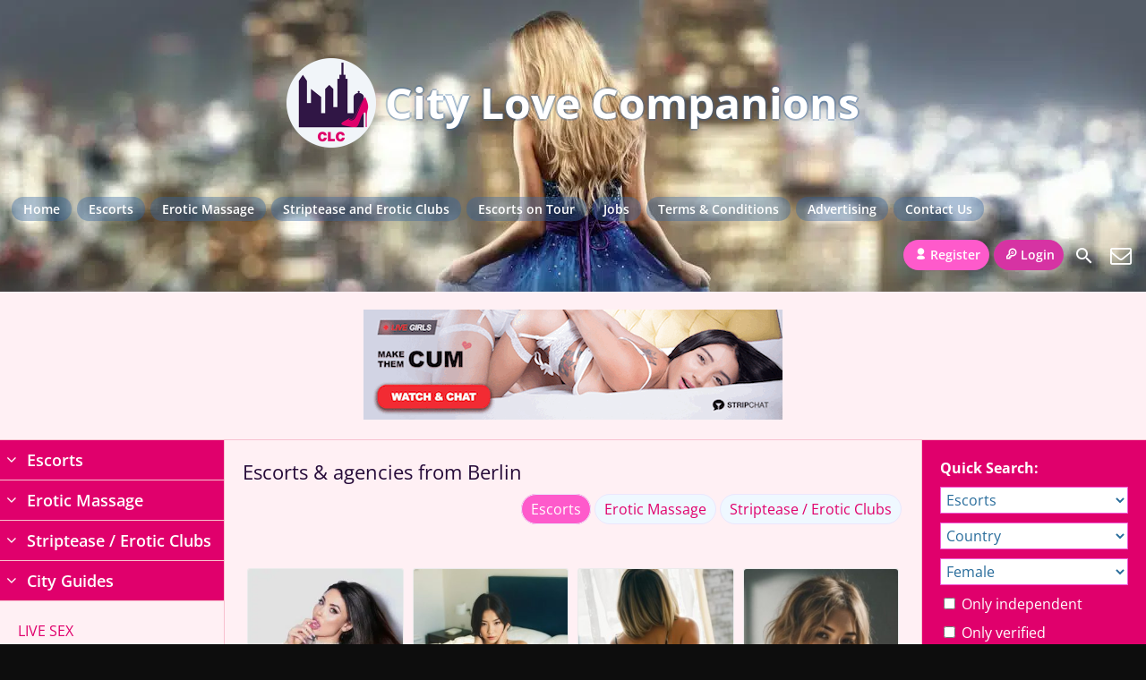

--- FILE ---
content_type: text/html; charset=UTF-8
request_url: https://city-love-companions.com/escorts/berlin/
body_size: 53194
content:
<!DOCTYPE html>
<html lang="en-US">
<head><meta charset="UTF-8"><script>if(navigator.userAgent.match(/MSIE|Internet Explorer/i)||navigator.userAgent.match(/Trident\/7\..*?rv:11/i)){var href=document.location.href;if(!href.match(/[?&]nowprocket/)){if(href.indexOf("?")==-1){if(href.indexOf("#")==-1){document.location.href=href+"?nowprocket=1"}else{document.location.href=href.replace("#","?nowprocket=1#")}}else{if(href.indexOf("#")==-1){document.location.href=href+"&nowprocket=1"}else{document.location.href=href.replace("#","&nowprocket=1#")}}}}</script><script>(()=>{class RocketLazyLoadScripts{constructor(){this.v="2.0.4",this.userEvents=["keydown","keyup","mousedown","mouseup","mousemove","mouseover","mouseout","touchmove","touchstart","touchend","touchcancel","wheel","click","dblclick","input"],this.attributeEvents=["onblur","onclick","oncontextmenu","ondblclick","onfocus","onmousedown","onmouseenter","onmouseleave","onmousemove","onmouseout","onmouseover","onmouseup","onmousewheel","onscroll","onsubmit"]}async t(){this.i(),this.o(),/iP(ad|hone)/.test(navigator.userAgent)&&this.h(),this.u(),this.l(this),this.m(),this.k(this),this.p(this),this._(),await Promise.all([this.R(),this.L()]),this.lastBreath=Date.now(),this.S(this),this.P(),this.D(),this.O(),this.M(),await this.C(this.delayedScripts.normal),await this.C(this.delayedScripts.defer),await this.C(this.delayedScripts.async),await this.T(),await this.F(),await this.j(),await this.A(),window.dispatchEvent(new Event("rocket-allScriptsLoaded")),this.everythingLoaded=!0,this.lastTouchEnd&&await new Promise(t=>setTimeout(t,500-Date.now()+this.lastTouchEnd)),this.I(),this.H(),this.U(),this.W()}i(){this.CSPIssue=sessionStorage.getItem("rocketCSPIssue"),document.addEventListener("securitypolicyviolation",t=>{this.CSPIssue||"script-src-elem"!==t.violatedDirective||"data"!==t.blockedURI||(this.CSPIssue=!0,sessionStorage.setItem("rocketCSPIssue",!0))},{isRocket:!0})}o(){window.addEventListener("pageshow",t=>{this.persisted=t.persisted,this.realWindowLoadedFired=!0},{isRocket:!0}),window.addEventListener("pagehide",()=>{this.onFirstUserAction=null},{isRocket:!0})}h(){let t;function e(e){t=e}window.addEventListener("touchstart",e,{isRocket:!0}),window.addEventListener("touchend",function i(o){o.changedTouches[0]&&t.changedTouches[0]&&Math.abs(o.changedTouches[0].pageX-t.changedTouches[0].pageX)<10&&Math.abs(o.changedTouches[0].pageY-t.changedTouches[0].pageY)<10&&o.timeStamp-t.timeStamp<200&&(window.removeEventListener("touchstart",e,{isRocket:!0}),window.removeEventListener("touchend",i,{isRocket:!0}),"INPUT"===o.target.tagName&&"text"===o.target.type||(o.target.dispatchEvent(new TouchEvent("touchend",{target:o.target,bubbles:!0})),o.target.dispatchEvent(new MouseEvent("mouseover",{target:o.target,bubbles:!0})),o.target.dispatchEvent(new PointerEvent("click",{target:o.target,bubbles:!0,cancelable:!0,detail:1,clientX:o.changedTouches[0].clientX,clientY:o.changedTouches[0].clientY})),event.preventDefault()))},{isRocket:!0})}q(t){this.userActionTriggered||("mousemove"!==t.type||this.firstMousemoveIgnored?"keyup"===t.type||"mouseover"===t.type||"mouseout"===t.type||(this.userActionTriggered=!0,this.onFirstUserAction&&this.onFirstUserAction()):this.firstMousemoveIgnored=!0),"click"===t.type&&t.preventDefault(),t.stopPropagation(),t.stopImmediatePropagation(),"touchstart"===this.lastEvent&&"touchend"===t.type&&(this.lastTouchEnd=Date.now()),"click"===t.type&&(this.lastTouchEnd=0),this.lastEvent=t.type,t.composedPath&&t.composedPath()[0].getRootNode()instanceof ShadowRoot&&(t.rocketTarget=t.composedPath()[0]),this.savedUserEvents.push(t)}u(){this.savedUserEvents=[],this.userEventHandler=this.q.bind(this),this.userEvents.forEach(t=>window.addEventListener(t,this.userEventHandler,{passive:!1,isRocket:!0})),document.addEventListener("visibilitychange",this.userEventHandler,{isRocket:!0})}U(){this.userEvents.forEach(t=>window.removeEventListener(t,this.userEventHandler,{passive:!1,isRocket:!0})),document.removeEventListener("visibilitychange",this.userEventHandler,{isRocket:!0}),this.savedUserEvents.forEach(t=>{(t.rocketTarget||t.target).dispatchEvent(new window[t.constructor.name](t.type,t))})}m(){const t="return false",e=Array.from(this.attributeEvents,t=>"data-rocket-"+t),i="["+this.attributeEvents.join("],[")+"]",o="[data-rocket-"+this.attributeEvents.join("],[data-rocket-")+"]",s=(e,i,o)=>{o&&o!==t&&(e.setAttribute("data-rocket-"+i,o),e["rocket"+i]=new Function("event",o),e.setAttribute(i,t))};new MutationObserver(t=>{for(const n of t)"attributes"===n.type&&(n.attributeName.startsWith("data-rocket-")||this.everythingLoaded?n.attributeName.startsWith("data-rocket-")&&this.everythingLoaded&&this.N(n.target,n.attributeName.substring(12)):s(n.target,n.attributeName,n.target.getAttribute(n.attributeName))),"childList"===n.type&&n.addedNodes.forEach(t=>{if(t.nodeType===Node.ELEMENT_NODE)if(this.everythingLoaded)for(const i of[t,...t.querySelectorAll(o)])for(const t of i.getAttributeNames())e.includes(t)&&this.N(i,t.substring(12));else for(const e of[t,...t.querySelectorAll(i)])for(const t of e.getAttributeNames())this.attributeEvents.includes(t)&&s(e,t,e.getAttribute(t))})}).observe(document,{subtree:!0,childList:!0,attributeFilter:[...this.attributeEvents,...e]})}I(){this.attributeEvents.forEach(t=>{document.querySelectorAll("[data-rocket-"+t+"]").forEach(e=>{this.N(e,t)})})}N(t,e){const i=t.getAttribute("data-rocket-"+e);i&&(t.setAttribute(e,i),t.removeAttribute("data-rocket-"+e))}k(t){Object.defineProperty(HTMLElement.prototype,"onclick",{get(){return this.rocketonclick||null},set(e){this.rocketonclick=e,this.setAttribute(t.everythingLoaded?"onclick":"data-rocket-onclick","this.rocketonclick(event)")}})}S(t){function e(e,i){let o=e[i];e[i]=null,Object.defineProperty(e,i,{get:()=>o,set(s){t.everythingLoaded?o=s:e["rocket"+i]=o=s}})}e(document,"onreadystatechange"),e(window,"onload"),e(window,"onpageshow");try{Object.defineProperty(document,"readyState",{get:()=>t.rocketReadyState,set(e){t.rocketReadyState=e},configurable:!0}),document.readyState="loading"}catch(t){console.log("WPRocket DJE readyState conflict, bypassing")}}l(t){this.originalAddEventListener=EventTarget.prototype.addEventListener,this.originalRemoveEventListener=EventTarget.prototype.removeEventListener,this.savedEventListeners=[],EventTarget.prototype.addEventListener=function(e,i,o){o&&o.isRocket||!t.B(e,this)&&!t.userEvents.includes(e)||t.B(e,this)&&!t.userActionTriggered||e.startsWith("rocket-")||t.everythingLoaded?t.originalAddEventListener.call(this,e,i,o):(t.savedEventListeners.push({target:this,remove:!1,type:e,func:i,options:o}),"mouseenter"!==e&&"mouseleave"!==e||t.originalAddEventListener.call(this,e,t.savedUserEvents.push,o))},EventTarget.prototype.removeEventListener=function(e,i,o){o&&o.isRocket||!t.B(e,this)&&!t.userEvents.includes(e)||t.B(e,this)&&!t.userActionTriggered||e.startsWith("rocket-")||t.everythingLoaded?t.originalRemoveEventListener.call(this,e,i,o):t.savedEventListeners.push({target:this,remove:!0,type:e,func:i,options:o})}}J(t,e){this.savedEventListeners=this.savedEventListeners.filter(i=>{let o=i.type,s=i.target||window;return e!==o||t!==s||(this.B(o,s)&&(i.type="rocket-"+o),this.$(i),!1)})}H(){EventTarget.prototype.addEventListener=this.originalAddEventListener,EventTarget.prototype.removeEventListener=this.originalRemoveEventListener,this.savedEventListeners.forEach(t=>this.$(t))}$(t){t.remove?this.originalRemoveEventListener.call(t.target,t.type,t.func,t.options):this.originalAddEventListener.call(t.target,t.type,t.func,t.options)}p(t){let e;function i(e){return t.everythingLoaded?e:e.split(" ").map(t=>"load"===t||t.startsWith("load.")?"rocket-jquery-load":t).join(" ")}function o(o){function s(e){const s=o.fn[e];o.fn[e]=o.fn.init.prototype[e]=function(){return this[0]===window&&t.userActionTriggered&&("string"==typeof arguments[0]||arguments[0]instanceof String?arguments[0]=i(arguments[0]):"object"==typeof arguments[0]&&Object.keys(arguments[0]).forEach(t=>{const e=arguments[0][t];delete arguments[0][t],arguments[0][i(t)]=e})),s.apply(this,arguments),this}}if(o&&o.fn&&!t.allJQueries.includes(o)){const e={DOMContentLoaded:[],"rocket-DOMContentLoaded":[]};for(const t in e)document.addEventListener(t,()=>{e[t].forEach(t=>t())},{isRocket:!0});o.fn.ready=o.fn.init.prototype.ready=function(i){function s(){parseInt(o.fn.jquery)>2?setTimeout(()=>i.bind(document)(o)):i.bind(document)(o)}return"function"==typeof i&&(t.realDomReadyFired?!t.userActionTriggered||t.fauxDomReadyFired?s():e["rocket-DOMContentLoaded"].push(s):e.DOMContentLoaded.push(s)),o([])},s("on"),s("one"),s("off"),t.allJQueries.push(o)}e=o}t.allJQueries=[],o(window.jQuery),Object.defineProperty(window,"jQuery",{get:()=>e,set(t){o(t)}})}P(){const t=new Map;document.write=document.writeln=function(e){const i=document.currentScript,o=document.createRange(),s=i.parentElement;let n=t.get(i);void 0===n&&(n=i.nextSibling,t.set(i,n));const c=document.createDocumentFragment();o.setStart(c,0),c.appendChild(o.createContextualFragment(e)),s.insertBefore(c,n)}}async R(){return new Promise(t=>{this.userActionTriggered?t():this.onFirstUserAction=t})}async L(){return new Promise(t=>{document.addEventListener("DOMContentLoaded",()=>{this.realDomReadyFired=!0,t()},{isRocket:!0})})}async j(){return this.realWindowLoadedFired?Promise.resolve():new Promise(t=>{window.addEventListener("load",t,{isRocket:!0})})}M(){this.pendingScripts=[];this.scriptsMutationObserver=new MutationObserver(t=>{for(const e of t)e.addedNodes.forEach(t=>{"SCRIPT"!==t.tagName||t.noModule||t.isWPRocket||this.pendingScripts.push({script:t,promise:new Promise(e=>{const i=()=>{const i=this.pendingScripts.findIndex(e=>e.script===t);i>=0&&this.pendingScripts.splice(i,1),e()};t.addEventListener("load",i,{isRocket:!0}),t.addEventListener("error",i,{isRocket:!0}),setTimeout(i,1e3)})})})}),this.scriptsMutationObserver.observe(document,{childList:!0,subtree:!0})}async F(){await this.X(),this.pendingScripts.length?(await this.pendingScripts[0].promise,await this.F()):this.scriptsMutationObserver.disconnect()}D(){this.delayedScripts={normal:[],async:[],defer:[]},document.querySelectorAll("script[type$=rocketlazyloadscript]").forEach(t=>{t.hasAttribute("data-rocket-src")?t.hasAttribute("async")&&!1!==t.async?this.delayedScripts.async.push(t):t.hasAttribute("defer")&&!1!==t.defer||"module"===t.getAttribute("data-rocket-type")?this.delayedScripts.defer.push(t):this.delayedScripts.normal.push(t):this.delayedScripts.normal.push(t)})}async _(){await this.L();let t=[];document.querySelectorAll("script[type$=rocketlazyloadscript][data-rocket-src]").forEach(e=>{let i=e.getAttribute("data-rocket-src");if(i&&!i.startsWith("data:")){i.startsWith("//")&&(i=location.protocol+i);try{const o=new URL(i).origin;o!==location.origin&&t.push({src:o,crossOrigin:e.crossOrigin||"module"===e.getAttribute("data-rocket-type")})}catch(t){}}}),t=[...new Map(t.map(t=>[JSON.stringify(t),t])).values()],this.Y(t,"preconnect")}async G(t){if(await this.K(),!0!==t.noModule||!("noModule"in HTMLScriptElement.prototype))return new Promise(e=>{let i;function o(){(i||t).setAttribute("data-rocket-status","executed"),e()}try{if(navigator.userAgent.includes("Firefox/")||""===navigator.vendor||this.CSPIssue)i=document.createElement("script"),[...t.attributes].forEach(t=>{let e=t.nodeName;"type"!==e&&("data-rocket-type"===e&&(e="type"),"data-rocket-src"===e&&(e="src"),i.setAttribute(e,t.nodeValue))}),t.text&&(i.text=t.text),t.nonce&&(i.nonce=t.nonce),i.hasAttribute("src")?(i.addEventListener("load",o,{isRocket:!0}),i.addEventListener("error",()=>{i.setAttribute("data-rocket-status","failed-network"),e()},{isRocket:!0}),setTimeout(()=>{i.isConnected||e()},1)):(i.text=t.text,o()),i.isWPRocket=!0,t.parentNode.replaceChild(i,t);else{const i=t.getAttribute("data-rocket-type"),s=t.getAttribute("data-rocket-src");i?(t.type=i,t.removeAttribute("data-rocket-type")):t.removeAttribute("type"),t.addEventListener("load",o,{isRocket:!0}),t.addEventListener("error",i=>{this.CSPIssue&&i.target.src.startsWith("data:")?(console.log("WPRocket: CSP fallback activated"),t.removeAttribute("src"),this.G(t).then(e)):(t.setAttribute("data-rocket-status","failed-network"),e())},{isRocket:!0}),s?(t.fetchPriority="high",t.removeAttribute("data-rocket-src"),t.src=s):t.src="data:text/javascript;base64,"+window.btoa(unescape(encodeURIComponent(t.text)))}}catch(i){t.setAttribute("data-rocket-status","failed-transform"),e()}});t.setAttribute("data-rocket-status","skipped")}async C(t){const e=t.shift();return e?(e.isConnected&&await this.G(e),this.C(t)):Promise.resolve()}O(){this.Y([...this.delayedScripts.normal,...this.delayedScripts.defer,...this.delayedScripts.async],"preload")}Y(t,e){this.trash=this.trash||[];let i=!0;var o=document.createDocumentFragment();t.forEach(t=>{const s=t.getAttribute&&t.getAttribute("data-rocket-src")||t.src;if(s&&!s.startsWith("data:")){const n=document.createElement("link");n.href=s,n.rel=e,"preconnect"!==e&&(n.as="script",n.fetchPriority=i?"high":"low"),t.getAttribute&&"module"===t.getAttribute("data-rocket-type")&&(n.crossOrigin=!0),t.crossOrigin&&(n.crossOrigin=t.crossOrigin),t.integrity&&(n.integrity=t.integrity),t.nonce&&(n.nonce=t.nonce),o.appendChild(n),this.trash.push(n),i=!1}}),document.head.appendChild(o)}W(){this.trash.forEach(t=>t.remove())}async T(){try{document.readyState="interactive"}catch(t){}this.fauxDomReadyFired=!0;try{await this.K(),this.J(document,"readystatechange"),document.dispatchEvent(new Event("rocket-readystatechange")),await this.K(),document.rocketonreadystatechange&&document.rocketonreadystatechange(),await this.K(),this.J(document,"DOMContentLoaded"),document.dispatchEvent(new Event("rocket-DOMContentLoaded")),await this.K(),this.J(window,"DOMContentLoaded"),window.dispatchEvent(new Event("rocket-DOMContentLoaded"))}catch(t){console.error(t)}}async A(){try{document.readyState="complete"}catch(t){}try{await this.K(),this.J(document,"readystatechange"),document.dispatchEvent(new Event("rocket-readystatechange")),await this.K(),document.rocketonreadystatechange&&document.rocketonreadystatechange(),await this.K(),this.J(window,"load"),window.dispatchEvent(new Event("rocket-load")),await this.K(),window.rocketonload&&window.rocketonload(),await this.K(),this.allJQueries.forEach(t=>t(window).trigger("rocket-jquery-load")),await this.K(),this.J(window,"pageshow");const t=new Event("rocket-pageshow");t.persisted=this.persisted,window.dispatchEvent(t),await this.K(),window.rocketonpageshow&&window.rocketonpageshow({persisted:this.persisted})}catch(t){console.error(t)}}async K(){Date.now()-this.lastBreath>45&&(await this.X(),this.lastBreath=Date.now())}async X(){return document.hidden?new Promise(t=>setTimeout(t)):new Promise(t=>requestAnimationFrame(t))}B(t,e){return e===document&&"readystatechange"===t||(e===document&&"DOMContentLoaded"===t||(e===window&&"DOMContentLoaded"===t||(e===window&&"load"===t||e===window&&"pageshow"===t)))}static run(){(new RocketLazyLoadScripts).t()}}RocketLazyLoadScripts.run()})();</script>
	
	<meta name="viewport" content="width=device-width, height=device-height, initial-scale=1.0, maximum-scale=1.0, target-densityDpi=device-dpi, user-scalable=no">
	<title>Berlin escorts, escort agencies and erotic city guide - CLC</title>
<link data-rocket-prefetch href="https://www.googletagmanager.com" rel="dns-prefetch"><link rel="preload" data-rocket-preload as="image" href="https://city-love-companions.com/wp-content/themes/escortwp/i/header-bg.jpg" fetchpriority="high">
	<link rel="profile" href="https://gmpg.org/xfn/11">
	<link rel="pingback" href="https://city-love-companions.com/xmlrpc.php">
	<meta name='robots' content='index, follow, max-image-preview:large, max-snippet:-1, max-video-preview:-1' />

	<!-- This site is optimized with the Yoast SEO Premium plugin v26.7 (Yoast SEO v26.7) - https://yoast.com/wordpress/plugins/seo/ -->
	<meta name="description" content="Berlin escorts, escort agencies, private houses, brothels and red light areas in the Berlin erotic city guides of City Love Companions (CLC)" />
	<link rel="canonical" href="https://city-love-companions.com/escorts/berlin/" />
	<meta property="og:locale" content="en_US" />
	<meta property="og:type" content="article" />
	<meta property="og:title" content="Berlin escorts, escort agencies and erotic city guide - CLC" />
	<meta property="og:description" content="Berlin escorts, escort agencies, private houses, brothels and red light areas in the Berlin erotic city guides of City Love Companions (CLC)" />
	<meta property="og:url" content="https://city-love-companions.com/escorts/berlin/" />
	<meta property="og:site_name" content="City Love Companions" />
	<meta property="og:image" content="https://city-love-companions.com/wp-content/uploads/2023/01/Edinburgh-escorts.01.jpg" />
	<meta property="og:image:width" content="1000" />
	<meta property="og:image:height" content="781" />
	<meta property="og:image:type" content="image/jpeg" />
	<meta name="twitter:card" content="summary_large_image" />
	<meta name="twitter:site" content="@city_companions" />
	<script type="application/ld+json" class="yoast-schema-graph">{"@context":"https://schema.org","@graph":[{"@type":"CollectionPage","@id":"https://city-love-companions.com/escorts/berlin/","url":"https://city-love-companions.com/escorts/berlin/","name":"Berlin escorts, escort agencies and erotic city guide - CLC","isPartOf":{"@id":"https://city-love-companions.com/#website"},"description":"Berlin escorts, escort agencies, private houses, brothels and red light areas in the Berlin erotic city guides of City Love Companions (CLC)","breadcrumb":{"@id":"https://city-love-companions.com/escorts/berlin/#breadcrumb"},"inLanguage":"en-US"},{"@type":"BreadcrumbList","@id":"https://city-love-companions.com/escorts/berlin/#breadcrumb","itemListElement":[{"@type":"ListItem","position":1,"name":"Home","item":"https://city-love-companions.com/"},{"@type":"ListItem","position":2,"name":"Germany","item":"https://city-love-companions.com/escorts/germany/"},{"@type":"ListItem","position":3,"name":"Berlin"}]},{"@type":"WebSite","@id":"https://city-love-companions.com/#website","url":"https://city-love-companions.com/","name":"City Love Companions","description":"International city guides and online directory of escorts and other erotic services","publisher":{"@id":"https://city-love-companions.com/#organization"},"alternateName":"CLC","potentialAction":[{"@type":"SearchAction","target":{"@type":"EntryPoint","urlTemplate":"https://city-love-companions.com/?s={search_term_string}"},"query-input":{"@type":"PropertyValueSpecification","valueRequired":true,"valueName":"search_term_string"}}],"inLanguage":"en-US"},{"@type":"Organization","@id":"https://city-love-companions.com/#organization","name":"City Love Companions","alternateName":"International city guides and online directory of escorts and other erotic services","url":"https://city-love-companions.com/","logo":{"@type":"ImageObject","inLanguage":"en-US","@id":"https://city-love-companions.com/#/schema/logo/image/","url":"https://city-love-companions.com/wp-content/uploads/2020/12/1551363124393.png","contentUrl":"https://city-love-companions.com/wp-content/uploads/2020/12/1551363124393.png","width":200,"height":200,"caption":"City Love Companions"},"image":{"@id":"https://city-love-companions.com/#/schema/logo/image/"},"sameAs":["https://www.facebook.com/milana.slavicheva","https://x.com/city_companions","https://www.instagram.com/city_love_companions/","https://www.youtube.com/channel/UCXAkqOTUzP1NtJ9ie4EVmdA"],"description":"International city guides and online directory of escort agencies, independent escorts, erotic massage salons, independent erotic masseuses, striptease and other erotic clubs, independent strippers, and other erotic services","email":"info@city-love-companions.com"}]}</script>
	<!-- / Yoast SEO Premium plugin. -->


<link rel='dns-prefetch' href='//fonts.googleapis.com' />
<link rel="alternate" type="application/rss+xml" title="City Love Companions &raquo; Berlin Es/Ag Countries Feed" href="https://city-love-companions.com/escorts/berlin/feed/" />
		<!-- This site uses the Google Analytics by MonsterInsights plugin v9.2.2 - Using Analytics tracking - https://www.monsterinsights.com/ -->
							<script type="rocketlazyloadscript" data-rocket-src="//www.googletagmanager.com/gtag/js?id=G-BLP1CEZFR9"  data-cfasync="false" data-wpfc-render="false" data-rocket-type="text/javascript" async></script>
			<script type="rocketlazyloadscript" data-cfasync="false" data-wpfc-render="false" data-rocket-type="text/javascript">
				var mi_version = '9.2.2';
				var mi_track_user = true;
				var mi_no_track_reason = '';
								var MonsterInsightsDefaultLocations = {"page_location":"https:\/\/city-love-companions.com\/escorts\/berlin\/"};
				if ( typeof MonsterInsightsPrivacyGuardFilter === 'function' ) {
					var MonsterInsightsLocations = (typeof MonsterInsightsExcludeQuery === 'object') ? MonsterInsightsPrivacyGuardFilter( MonsterInsightsExcludeQuery ) : MonsterInsightsPrivacyGuardFilter( MonsterInsightsDefaultLocations );
				} else {
					var MonsterInsightsLocations = (typeof MonsterInsightsExcludeQuery === 'object') ? MonsterInsightsExcludeQuery : MonsterInsightsDefaultLocations;
				}

								var disableStrs = [
										'ga-disable-G-BLP1CEZFR9',
									];

				/* Function to detect opted out users */
				function __gtagTrackerIsOptedOut() {
					for (var index = 0; index < disableStrs.length; index++) {
						if (document.cookie.indexOf(disableStrs[index] + '=true') > -1) {
							return true;
						}
					}

					return false;
				}

				/* Disable tracking if the opt-out cookie exists. */
				if (__gtagTrackerIsOptedOut()) {
					for (var index = 0; index < disableStrs.length; index++) {
						window[disableStrs[index]] = true;
					}
				}

				/* Opt-out function */
				function __gtagTrackerOptout() {
					for (var index = 0; index < disableStrs.length; index++) {
						document.cookie = disableStrs[index] + '=true; expires=Thu, 31 Dec 2099 23:59:59 UTC; path=/';
						window[disableStrs[index]] = true;
					}
				}

				if ('undefined' === typeof gaOptout) {
					function gaOptout() {
						__gtagTrackerOptout();
					}
				}
								window.dataLayer = window.dataLayer || [];

				window.MonsterInsightsDualTracker = {
					helpers: {},
					trackers: {},
				};
				if (mi_track_user) {
					function __gtagDataLayer() {
						dataLayer.push(arguments);
					}

					function __gtagTracker(type, name, parameters) {
						if (!parameters) {
							parameters = {};
						}

						if (parameters.send_to) {
							__gtagDataLayer.apply(null, arguments);
							return;
						}

						if (type === 'event') {
														parameters.send_to = monsterinsights_frontend.v4_id;
							var hookName = name;
							if (typeof parameters['event_category'] !== 'undefined') {
								hookName = parameters['event_category'] + ':' + name;
							}

							if (typeof MonsterInsightsDualTracker.trackers[hookName] !== 'undefined') {
								MonsterInsightsDualTracker.trackers[hookName](parameters);
							} else {
								__gtagDataLayer('event', name, parameters);
							}
							
						} else {
							__gtagDataLayer.apply(null, arguments);
						}
					}

					__gtagTracker('js', new Date());
					__gtagTracker('set', {
						'developer_id.dZGIzZG': true,
											});
					if ( MonsterInsightsLocations.page_location ) {
						__gtagTracker('set', MonsterInsightsLocations);
					}
										__gtagTracker('config', 'G-BLP1CEZFR9', {"forceSSL":"true","link_attribution":"true"} );
															window.gtag = __gtagTracker;										(function () {
						/* https://developers.google.com/analytics/devguides/collection/analyticsjs/ */
						/* ga and __gaTracker compatibility shim. */
						var noopfn = function () {
							return null;
						};
						var newtracker = function () {
							return new Tracker();
						};
						var Tracker = function () {
							return null;
						};
						var p = Tracker.prototype;
						p.get = noopfn;
						p.set = noopfn;
						p.send = function () {
							var args = Array.prototype.slice.call(arguments);
							args.unshift('send');
							__gaTracker.apply(null, args);
						};
						var __gaTracker = function () {
							var len = arguments.length;
							if (len === 0) {
								return;
							}
							var f = arguments[len - 1];
							if (typeof f !== 'object' || f === null || typeof f.hitCallback !== 'function') {
								if ('send' === arguments[0]) {
									var hitConverted, hitObject = false, action;
									if ('event' === arguments[1]) {
										if ('undefined' !== typeof arguments[3]) {
											hitObject = {
												'eventAction': arguments[3],
												'eventCategory': arguments[2],
												'eventLabel': arguments[4],
												'value': arguments[5] ? arguments[5] : 1,
											}
										}
									}
									if ('pageview' === arguments[1]) {
										if ('undefined' !== typeof arguments[2]) {
											hitObject = {
												'eventAction': 'page_view',
												'page_path': arguments[2],
											}
										}
									}
									if (typeof arguments[2] === 'object') {
										hitObject = arguments[2];
									}
									if (typeof arguments[5] === 'object') {
										Object.assign(hitObject, arguments[5]);
									}
									if ('undefined' !== typeof arguments[1].hitType) {
										hitObject = arguments[1];
										if ('pageview' === hitObject.hitType) {
											hitObject.eventAction = 'page_view';
										}
									}
									if (hitObject) {
										action = 'timing' === arguments[1].hitType ? 'timing_complete' : hitObject.eventAction;
										hitConverted = mapArgs(hitObject);
										__gtagTracker('event', action, hitConverted);
									}
								}
								return;
							}

							function mapArgs(args) {
								var arg, hit = {};
								var gaMap = {
									'eventCategory': 'event_category',
									'eventAction': 'event_action',
									'eventLabel': 'event_label',
									'eventValue': 'event_value',
									'nonInteraction': 'non_interaction',
									'timingCategory': 'event_category',
									'timingVar': 'name',
									'timingValue': 'value',
									'timingLabel': 'event_label',
									'page': 'page_path',
									'location': 'page_location',
									'title': 'page_title',
									'referrer' : 'page_referrer',
								};
								for (arg in args) {
																		if (!(!args.hasOwnProperty(arg) || !gaMap.hasOwnProperty(arg))) {
										hit[gaMap[arg]] = args[arg];
									} else {
										hit[arg] = args[arg];
									}
								}
								return hit;
							}

							try {
								f.hitCallback();
							} catch (ex) {
							}
						};
						__gaTracker.create = newtracker;
						__gaTracker.getByName = newtracker;
						__gaTracker.getAll = function () {
							return [];
						};
						__gaTracker.remove = noopfn;
						__gaTracker.loaded = true;
						window['__gaTracker'] = __gaTracker;
					})();
									} else {
										console.log("");
					(function () {
						function __gtagTracker() {
							return null;
						}

						window['__gtagTracker'] = __gtagTracker;
						window['gtag'] = __gtagTracker;
					})();
									}
			</script>
				<!-- / Google Analytics by MonsterInsights -->
		<style id='wp-img-auto-sizes-contain-inline-css' type='text/css'>
img:is([sizes=auto i],[sizes^="auto," i]){contain-intrinsic-size:3000px 1500px}
/*# sourceURL=wp-img-auto-sizes-contain-inline-css */
</style>
<style id='wp-block-library-inline-css' type='text/css'>
:root{--wp-block-synced-color:#7a00df;--wp-block-synced-color--rgb:122,0,223;--wp-bound-block-color:var(--wp-block-synced-color);--wp-editor-canvas-background:#ddd;--wp-admin-theme-color:#007cba;--wp-admin-theme-color--rgb:0,124,186;--wp-admin-theme-color-darker-10:#006ba1;--wp-admin-theme-color-darker-10--rgb:0,107,160.5;--wp-admin-theme-color-darker-20:#005a87;--wp-admin-theme-color-darker-20--rgb:0,90,135;--wp-admin-border-width-focus:2px}@media (min-resolution:192dpi){:root{--wp-admin-border-width-focus:1.5px}}.wp-element-button{cursor:pointer}:root .has-very-light-gray-background-color{background-color:#eee}:root .has-very-dark-gray-background-color{background-color:#313131}:root .has-very-light-gray-color{color:#eee}:root .has-very-dark-gray-color{color:#313131}:root .has-vivid-green-cyan-to-vivid-cyan-blue-gradient-background{background:linear-gradient(135deg,#00d084,#0693e3)}:root .has-purple-crush-gradient-background{background:linear-gradient(135deg,#34e2e4,#4721fb 50%,#ab1dfe)}:root .has-hazy-dawn-gradient-background{background:linear-gradient(135deg,#faaca8,#dad0ec)}:root .has-subdued-olive-gradient-background{background:linear-gradient(135deg,#fafae1,#67a671)}:root .has-atomic-cream-gradient-background{background:linear-gradient(135deg,#fdd79a,#004a59)}:root .has-nightshade-gradient-background{background:linear-gradient(135deg,#330968,#31cdcf)}:root .has-midnight-gradient-background{background:linear-gradient(135deg,#020381,#2874fc)}:root{--wp--preset--font-size--normal:16px;--wp--preset--font-size--huge:42px}.has-regular-font-size{font-size:1em}.has-larger-font-size{font-size:2.625em}.has-normal-font-size{font-size:var(--wp--preset--font-size--normal)}.has-huge-font-size{font-size:var(--wp--preset--font-size--huge)}.has-text-align-center{text-align:center}.has-text-align-left{text-align:left}.has-text-align-right{text-align:right}.has-fit-text{white-space:nowrap!important}#end-resizable-editor-section{display:none}.aligncenter{clear:both}.items-justified-left{justify-content:flex-start}.items-justified-center{justify-content:center}.items-justified-right{justify-content:flex-end}.items-justified-space-between{justify-content:space-between}.screen-reader-text{border:0;clip-path:inset(50%);height:1px;margin:-1px;overflow:hidden;padding:0;position:absolute;width:1px;word-wrap:normal!important}.screen-reader-text:focus{background-color:#ddd;clip-path:none;color:#444;display:block;font-size:1em;height:auto;left:5px;line-height:normal;padding:15px 23px 14px;text-decoration:none;top:5px;width:auto;z-index:100000}html :where(.has-border-color){border-style:solid}html :where([style*=border-top-color]){border-top-style:solid}html :where([style*=border-right-color]){border-right-style:solid}html :where([style*=border-bottom-color]){border-bottom-style:solid}html :where([style*=border-left-color]){border-left-style:solid}html :where([style*=border-width]){border-style:solid}html :where([style*=border-top-width]){border-top-style:solid}html :where([style*=border-right-width]){border-right-style:solid}html :where([style*=border-bottom-width]){border-bottom-style:solid}html :where([style*=border-left-width]){border-left-style:solid}html :where(img[class*=wp-image-]){height:auto;max-width:100%}:where(figure){margin:0 0 1em}html :where(.is-position-sticky){--wp-admin--admin-bar--position-offset:var(--wp-admin--admin-bar--height,0px)}@media screen and (max-width:600px){html :where(.is-position-sticky){--wp-admin--admin-bar--position-offset:0px}}

/*# sourceURL=wp-block-library-inline-css */
</style><style id='global-styles-inline-css' type='text/css'>
:root{--wp--preset--aspect-ratio--square: 1;--wp--preset--aspect-ratio--4-3: 4/3;--wp--preset--aspect-ratio--3-4: 3/4;--wp--preset--aspect-ratio--3-2: 3/2;--wp--preset--aspect-ratio--2-3: 2/3;--wp--preset--aspect-ratio--16-9: 16/9;--wp--preset--aspect-ratio--9-16: 9/16;--wp--preset--color--black: #000000;--wp--preset--color--cyan-bluish-gray: #abb8c3;--wp--preset--color--white: #ffffff;--wp--preset--color--pale-pink: #f78da7;--wp--preset--color--vivid-red: #cf2e2e;--wp--preset--color--luminous-vivid-orange: #ff6900;--wp--preset--color--luminous-vivid-amber: #fcb900;--wp--preset--color--light-green-cyan: #7bdcb5;--wp--preset--color--vivid-green-cyan: #00d084;--wp--preset--color--pale-cyan-blue: #8ed1fc;--wp--preset--color--vivid-cyan-blue: #0693e3;--wp--preset--color--vivid-purple: #9b51e0;--wp--preset--gradient--vivid-cyan-blue-to-vivid-purple: linear-gradient(135deg,rgb(6,147,227) 0%,rgb(155,81,224) 100%);--wp--preset--gradient--light-green-cyan-to-vivid-green-cyan: linear-gradient(135deg,rgb(122,220,180) 0%,rgb(0,208,130) 100%);--wp--preset--gradient--luminous-vivid-amber-to-luminous-vivid-orange: linear-gradient(135deg,rgb(252,185,0) 0%,rgb(255,105,0) 100%);--wp--preset--gradient--luminous-vivid-orange-to-vivid-red: linear-gradient(135deg,rgb(255,105,0) 0%,rgb(207,46,46) 100%);--wp--preset--gradient--very-light-gray-to-cyan-bluish-gray: linear-gradient(135deg,rgb(238,238,238) 0%,rgb(169,184,195) 100%);--wp--preset--gradient--cool-to-warm-spectrum: linear-gradient(135deg,rgb(74,234,220) 0%,rgb(151,120,209) 20%,rgb(207,42,186) 40%,rgb(238,44,130) 60%,rgb(251,105,98) 80%,rgb(254,248,76) 100%);--wp--preset--gradient--blush-light-purple: linear-gradient(135deg,rgb(255,206,236) 0%,rgb(152,150,240) 100%);--wp--preset--gradient--blush-bordeaux: linear-gradient(135deg,rgb(254,205,165) 0%,rgb(254,45,45) 50%,rgb(107,0,62) 100%);--wp--preset--gradient--luminous-dusk: linear-gradient(135deg,rgb(255,203,112) 0%,rgb(199,81,192) 50%,rgb(65,88,208) 100%);--wp--preset--gradient--pale-ocean: linear-gradient(135deg,rgb(255,245,203) 0%,rgb(182,227,212) 50%,rgb(51,167,181) 100%);--wp--preset--gradient--electric-grass: linear-gradient(135deg,rgb(202,248,128) 0%,rgb(113,206,126) 100%);--wp--preset--gradient--midnight: linear-gradient(135deg,rgb(2,3,129) 0%,rgb(40,116,252) 100%);--wp--preset--font-size--small: 13px;--wp--preset--font-size--medium: 20px;--wp--preset--font-size--large: 36px;--wp--preset--font-size--x-large: 42px;--wp--preset--spacing--20: 0.44rem;--wp--preset--spacing--30: 0.67rem;--wp--preset--spacing--40: 1rem;--wp--preset--spacing--50: 1.5rem;--wp--preset--spacing--60: 2.25rem;--wp--preset--spacing--70: 3.38rem;--wp--preset--spacing--80: 5.06rem;--wp--preset--shadow--natural: 6px 6px 9px rgba(0, 0, 0, 0.2);--wp--preset--shadow--deep: 12px 12px 50px rgba(0, 0, 0, 0.4);--wp--preset--shadow--sharp: 6px 6px 0px rgba(0, 0, 0, 0.2);--wp--preset--shadow--outlined: 6px 6px 0px -3px rgb(255, 255, 255), 6px 6px rgb(0, 0, 0);--wp--preset--shadow--crisp: 6px 6px 0px rgb(0, 0, 0);}:where(.is-layout-flex){gap: 0.5em;}:where(.is-layout-grid){gap: 0.5em;}body .is-layout-flex{display: flex;}.is-layout-flex{flex-wrap: wrap;align-items: center;}.is-layout-flex > :is(*, div){margin: 0;}body .is-layout-grid{display: grid;}.is-layout-grid > :is(*, div){margin: 0;}:where(.wp-block-columns.is-layout-flex){gap: 2em;}:where(.wp-block-columns.is-layout-grid){gap: 2em;}:where(.wp-block-post-template.is-layout-flex){gap: 1.25em;}:where(.wp-block-post-template.is-layout-grid){gap: 1.25em;}.has-black-color{color: var(--wp--preset--color--black) !important;}.has-cyan-bluish-gray-color{color: var(--wp--preset--color--cyan-bluish-gray) !important;}.has-white-color{color: var(--wp--preset--color--white) !important;}.has-pale-pink-color{color: var(--wp--preset--color--pale-pink) !important;}.has-vivid-red-color{color: var(--wp--preset--color--vivid-red) !important;}.has-luminous-vivid-orange-color{color: var(--wp--preset--color--luminous-vivid-orange) !important;}.has-luminous-vivid-amber-color{color: var(--wp--preset--color--luminous-vivid-amber) !important;}.has-light-green-cyan-color{color: var(--wp--preset--color--light-green-cyan) !important;}.has-vivid-green-cyan-color{color: var(--wp--preset--color--vivid-green-cyan) !important;}.has-pale-cyan-blue-color{color: var(--wp--preset--color--pale-cyan-blue) !important;}.has-vivid-cyan-blue-color{color: var(--wp--preset--color--vivid-cyan-blue) !important;}.has-vivid-purple-color{color: var(--wp--preset--color--vivid-purple) !important;}.has-black-background-color{background-color: var(--wp--preset--color--black) !important;}.has-cyan-bluish-gray-background-color{background-color: var(--wp--preset--color--cyan-bluish-gray) !important;}.has-white-background-color{background-color: var(--wp--preset--color--white) !important;}.has-pale-pink-background-color{background-color: var(--wp--preset--color--pale-pink) !important;}.has-vivid-red-background-color{background-color: var(--wp--preset--color--vivid-red) !important;}.has-luminous-vivid-orange-background-color{background-color: var(--wp--preset--color--luminous-vivid-orange) !important;}.has-luminous-vivid-amber-background-color{background-color: var(--wp--preset--color--luminous-vivid-amber) !important;}.has-light-green-cyan-background-color{background-color: var(--wp--preset--color--light-green-cyan) !important;}.has-vivid-green-cyan-background-color{background-color: var(--wp--preset--color--vivid-green-cyan) !important;}.has-pale-cyan-blue-background-color{background-color: var(--wp--preset--color--pale-cyan-blue) !important;}.has-vivid-cyan-blue-background-color{background-color: var(--wp--preset--color--vivid-cyan-blue) !important;}.has-vivid-purple-background-color{background-color: var(--wp--preset--color--vivid-purple) !important;}.has-black-border-color{border-color: var(--wp--preset--color--black) !important;}.has-cyan-bluish-gray-border-color{border-color: var(--wp--preset--color--cyan-bluish-gray) !important;}.has-white-border-color{border-color: var(--wp--preset--color--white) !important;}.has-pale-pink-border-color{border-color: var(--wp--preset--color--pale-pink) !important;}.has-vivid-red-border-color{border-color: var(--wp--preset--color--vivid-red) !important;}.has-luminous-vivid-orange-border-color{border-color: var(--wp--preset--color--luminous-vivid-orange) !important;}.has-luminous-vivid-amber-border-color{border-color: var(--wp--preset--color--luminous-vivid-amber) !important;}.has-light-green-cyan-border-color{border-color: var(--wp--preset--color--light-green-cyan) !important;}.has-vivid-green-cyan-border-color{border-color: var(--wp--preset--color--vivid-green-cyan) !important;}.has-pale-cyan-blue-border-color{border-color: var(--wp--preset--color--pale-cyan-blue) !important;}.has-vivid-cyan-blue-border-color{border-color: var(--wp--preset--color--vivid-cyan-blue) !important;}.has-vivid-purple-border-color{border-color: var(--wp--preset--color--vivid-purple) !important;}.has-vivid-cyan-blue-to-vivid-purple-gradient-background{background: var(--wp--preset--gradient--vivid-cyan-blue-to-vivid-purple) !important;}.has-light-green-cyan-to-vivid-green-cyan-gradient-background{background: var(--wp--preset--gradient--light-green-cyan-to-vivid-green-cyan) !important;}.has-luminous-vivid-amber-to-luminous-vivid-orange-gradient-background{background: var(--wp--preset--gradient--luminous-vivid-amber-to-luminous-vivid-orange) !important;}.has-luminous-vivid-orange-to-vivid-red-gradient-background{background: var(--wp--preset--gradient--luminous-vivid-orange-to-vivid-red) !important;}.has-very-light-gray-to-cyan-bluish-gray-gradient-background{background: var(--wp--preset--gradient--very-light-gray-to-cyan-bluish-gray) !important;}.has-cool-to-warm-spectrum-gradient-background{background: var(--wp--preset--gradient--cool-to-warm-spectrum) !important;}.has-blush-light-purple-gradient-background{background: var(--wp--preset--gradient--blush-light-purple) !important;}.has-blush-bordeaux-gradient-background{background: var(--wp--preset--gradient--blush-bordeaux) !important;}.has-luminous-dusk-gradient-background{background: var(--wp--preset--gradient--luminous-dusk) !important;}.has-pale-ocean-gradient-background{background: var(--wp--preset--gradient--pale-ocean) !important;}.has-electric-grass-gradient-background{background: var(--wp--preset--gradient--electric-grass) !important;}.has-midnight-gradient-background{background: var(--wp--preset--gradient--midnight) !important;}.has-small-font-size{font-size: var(--wp--preset--font-size--small) !important;}.has-medium-font-size{font-size: var(--wp--preset--font-size--medium) !important;}.has-large-font-size{font-size: var(--wp--preset--font-size--large) !important;}.has-x-large-font-size{font-size: var(--wp--preset--font-size--x-large) !important;}
/*# sourceURL=global-styles-inline-css */
</style>

<style id='classic-theme-styles-inline-css' type='text/css'>
/*! This file is auto-generated */
.wp-block-button__link{color:#fff;background-color:#32373c;border-radius:9999px;box-shadow:none;text-decoration:none;padding:calc(.667em + 2px) calc(1.333em + 2px);font-size:1.125em}.wp-block-file__button{background:#32373c;color:#fff;text-decoration:none}
/*# sourceURL=/wp-includes/css/classic-themes.min.css */
</style>
<link rel='stylesheet' id='bbp-default-css' href='https://city-love-companions.com/wp-content/plugins/bbpress/templates/default/css/bbpress.min.css?ver=2.6.14' type='text/css' media='all' />
<link rel='stylesheet' id='cookie-notice-front-css' href='https://city-love-companions.com/wp-content/plugins/cookie-notice/css/front.min.css?ver=2.5.11' type='text/css' media='all' />
<style type="text/css">@font-face {font-family:Open Sans;font-style:normal;font-weight:400;src:url(/cf-fonts/s/open-sans/5.0.20/greek-ext/400/normal.woff2);unicode-range:U+1F00-1FFF;font-display:swap;}@font-face {font-family:Open Sans;font-style:normal;font-weight:400;src:url(/cf-fonts/s/open-sans/5.0.20/hebrew/400/normal.woff2);unicode-range:U+0590-05FF,U+200C-2010,U+20AA,U+25CC,U+FB1D-FB4F;font-display:swap;}@font-face {font-family:Open Sans;font-style:normal;font-weight:400;src:url(/cf-fonts/s/open-sans/5.0.20/cyrillic/400/normal.woff2);unicode-range:U+0301,U+0400-045F,U+0490-0491,U+04B0-04B1,U+2116;font-display:swap;}@font-face {font-family:Open Sans;font-style:normal;font-weight:400;src:url(/cf-fonts/s/open-sans/5.0.20/latin-ext/400/normal.woff2);unicode-range:U+0100-02AF,U+0304,U+0308,U+0329,U+1E00-1E9F,U+1EF2-1EFF,U+2020,U+20A0-20AB,U+20AD-20CF,U+2113,U+2C60-2C7F,U+A720-A7FF;font-display:swap;}@font-face {font-family:Open Sans;font-style:normal;font-weight:400;src:url(/cf-fonts/s/open-sans/5.0.20/cyrillic-ext/400/normal.woff2);unicode-range:U+0460-052F,U+1C80-1C88,U+20B4,U+2DE0-2DFF,U+A640-A69F,U+FE2E-FE2F;font-display:swap;}@font-face {font-family:Open Sans;font-style:normal;font-weight:400;src:url(/cf-fonts/s/open-sans/5.0.20/vietnamese/400/normal.woff2);unicode-range:U+0102-0103,U+0110-0111,U+0128-0129,U+0168-0169,U+01A0-01A1,U+01AF-01B0,U+0300-0301,U+0303-0304,U+0308-0309,U+0323,U+0329,U+1EA0-1EF9,U+20AB;font-display:swap;}@font-face {font-family:Open Sans;font-style:normal;font-weight:400;src:url(/cf-fonts/s/open-sans/5.0.20/greek/400/normal.woff2);unicode-range:U+0370-03FF;font-display:swap;}@font-face {font-family:Open Sans;font-style:normal;font-weight:400;src:url(/cf-fonts/s/open-sans/5.0.20/latin/400/normal.woff2);unicode-range:U+0000-00FF,U+0131,U+0152-0153,U+02BB-02BC,U+02C6,U+02DA,U+02DC,U+0304,U+0308,U+0329,U+2000-206F,U+2074,U+20AC,U+2122,U+2191,U+2193,U+2212,U+2215,U+FEFF,U+FFFD;font-display:swap;}@font-face {font-family:Open Sans;font-style:normal;font-weight:600;src:url(/cf-fonts/s/open-sans/5.0.20/vietnamese/600/normal.woff2);unicode-range:U+0102-0103,U+0110-0111,U+0128-0129,U+0168-0169,U+01A0-01A1,U+01AF-01B0,U+0300-0301,U+0303-0304,U+0308-0309,U+0323,U+0329,U+1EA0-1EF9,U+20AB;font-display:swap;}@font-face {font-family:Open Sans;font-style:normal;font-weight:600;src:url(/cf-fonts/s/open-sans/5.0.20/greek/600/normal.woff2);unicode-range:U+0370-03FF;font-display:swap;}@font-face {font-family:Open Sans;font-style:normal;font-weight:600;src:url(/cf-fonts/s/open-sans/5.0.20/greek-ext/600/normal.woff2);unicode-range:U+1F00-1FFF;font-display:swap;}@font-face {font-family:Open Sans;font-style:normal;font-weight:600;src:url(/cf-fonts/s/open-sans/5.0.20/latin/600/normal.woff2);unicode-range:U+0000-00FF,U+0131,U+0152-0153,U+02BB-02BC,U+02C6,U+02DA,U+02DC,U+0304,U+0308,U+0329,U+2000-206F,U+2074,U+20AC,U+2122,U+2191,U+2193,U+2212,U+2215,U+FEFF,U+FFFD;font-display:swap;}@font-face {font-family:Open Sans;font-style:normal;font-weight:600;src:url(/cf-fonts/s/open-sans/5.0.20/cyrillic-ext/600/normal.woff2);unicode-range:U+0460-052F,U+1C80-1C88,U+20B4,U+2DE0-2DFF,U+A640-A69F,U+FE2E-FE2F;font-display:swap;}@font-face {font-family:Open Sans;font-style:normal;font-weight:600;src:url(/cf-fonts/s/open-sans/5.0.20/latin-ext/600/normal.woff2);unicode-range:U+0100-02AF,U+0304,U+0308,U+0329,U+1E00-1E9F,U+1EF2-1EFF,U+2020,U+20A0-20AB,U+20AD-20CF,U+2113,U+2C60-2C7F,U+A720-A7FF;font-display:swap;}@font-face {font-family:Open Sans;font-style:normal;font-weight:600;src:url(/cf-fonts/s/open-sans/5.0.20/hebrew/600/normal.woff2);unicode-range:U+0590-05FF,U+200C-2010,U+20AA,U+25CC,U+FB1D-FB4F;font-display:swap;}@font-face {font-family:Open Sans;font-style:normal;font-weight:600;src:url(/cf-fonts/s/open-sans/5.0.20/cyrillic/600/normal.woff2);unicode-range:U+0301,U+0400-045F,U+0490-0491,U+04B0-04B1,U+2116;font-display:swap;}@font-face {font-family:Open Sans;font-style:normal;font-weight:700;src:url(/cf-fonts/s/open-sans/5.0.20/latin/700/normal.woff2);unicode-range:U+0000-00FF,U+0131,U+0152-0153,U+02BB-02BC,U+02C6,U+02DA,U+02DC,U+0304,U+0308,U+0329,U+2000-206F,U+2074,U+20AC,U+2122,U+2191,U+2193,U+2212,U+2215,U+FEFF,U+FFFD;font-display:swap;}@font-face {font-family:Open Sans;font-style:normal;font-weight:700;src:url(/cf-fonts/s/open-sans/5.0.20/greek-ext/700/normal.woff2);unicode-range:U+1F00-1FFF;font-display:swap;}@font-face {font-family:Open Sans;font-style:normal;font-weight:700;src:url(/cf-fonts/s/open-sans/5.0.20/hebrew/700/normal.woff2);unicode-range:U+0590-05FF,U+200C-2010,U+20AA,U+25CC,U+FB1D-FB4F;font-display:swap;}@font-face {font-family:Open Sans;font-style:normal;font-weight:700;src:url(/cf-fonts/s/open-sans/5.0.20/cyrillic/700/normal.woff2);unicode-range:U+0301,U+0400-045F,U+0490-0491,U+04B0-04B1,U+2116;font-display:swap;}@font-face {font-family:Open Sans;font-style:normal;font-weight:700;src:url(/cf-fonts/s/open-sans/5.0.20/latin-ext/700/normal.woff2);unicode-range:U+0100-02AF,U+0304,U+0308,U+0329,U+1E00-1E9F,U+1EF2-1EFF,U+2020,U+20A0-20AB,U+20AD-20CF,U+2113,U+2C60-2C7F,U+A720-A7FF;font-display:swap;}@font-face {font-family:Open Sans;font-style:normal;font-weight:700;src:url(/cf-fonts/s/open-sans/5.0.20/vietnamese/700/normal.woff2);unicode-range:U+0102-0103,U+0110-0111,U+0128-0129,U+0168-0169,U+01A0-01A1,U+01AF-01B0,U+0300-0301,U+0303-0304,U+0308-0309,U+0323,U+0329,U+1EA0-1EF9,U+20AB;font-display:swap;}@font-face {font-family:Open Sans;font-style:normal;font-weight:700;src:url(/cf-fonts/s/open-sans/5.0.20/cyrillic-ext/700/normal.woff2);unicode-range:U+0460-052F,U+1C80-1C88,U+20B4,U+2DE0-2DFF,U+A640-A69F,U+FE2E-FE2F;font-display:swap;}@font-face {font-family:Open Sans;font-style:normal;font-weight:700;src:url(/cf-fonts/s/open-sans/5.0.20/greek/700/normal.woff2);unicode-range:U+0370-03FF;font-display:swap;}</style>
<link data-minify="1" rel='stylesheet' id='main-css-file-css' href='https://city-love-companions.com/wp-content/cache/background-css/1/city-love-companions.com/wp-content/cache/min/1/wp-content/themes/escortwp/style.css?ver=1767801986&wpr_t=1768916161' type='text/css' media='all' />
<link data-minify="1" rel='stylesheet' id='icon-font-css' href='https://city-love-companions.com/wp-content/cache/min/1/wp-content/themes/escortwp/css/icon-font/style.css?ver=1767801986' type='text/css' media='all' />
<link data-minify="1" rel='stylesheet' id='responsive-css' href='https://city-love-companions.com/wp-content/cache/min/1/wp-content/themes/escortwp/css/responsive.css?ver=1767801986' type='text/css' media='all' />
<link rel='stylesheet' id='select2-css' href='https://city-love-companions.com/wp-content/themes/escortwp/css/select2.min.css?ver=6.9' type='text/css' media='all' />
<link data-minify="1" rel='stylesheet' id='social-sharing-css' href='https://city-love-companions.com/wp-content/cache/min/1/wp-content/themes/escortwp/css/social-sharing.css?ver=1767801986' type='text/css' media='all' />
<link rel='stylesheet' id='jquery-fancybox-css' href='https://city-love-companions.com/wp-content/themes/escortwp/css/jquery.fancybox.min.css?ver=6.9' type='text/css' media='all' />
<link rel='stylesheet' id='owl-carousel-css-css' href='https://city-love-companions.com/wp-content/cache/background-css/1/city-love-companions.com/wp-content/themes/escortwp/css/owl.carousel.min.css?ver=6.9&wpr_t=1768916161' type='text/css' media='all' />
<!--n2css--><!--n2js--><script type="rocketlazyloadscript" data-rocket-type="text/javascript" data-rocket-src="https://city-love-companions.com/wp-content/plugins/google-analytics-premium/assets/js/frontend-gtag.min.js?ver=9.2.2" id="monsterinsights-frontend-script-js" async="async" data-wp-strategy="async"></script>
<script data-cfasync="false" data-wpfc-render="false" type="text/javascript" id='monsterinsights-frontend-script-js-extra'>/* <![CDATA[ */
var monsterinsights_frontend = {"js_events_tracking":"true","download_extensions":"doc,pdf,ppt,zip,xls,docx,pptx,xlsx","inbound_paths":"[{\"path\":\"\\\/go\\\/\",\"label\":\"affiliate\"},{\"path\":\"\\\/recommend\\\/\",\"label\":\"affiliate\"}]","home_url":"https:\/\/city-love-companions.com","hash_tracking":"false","v4_id":"G-BLP1CEZFR9"};/* ]]> */
</script>
<script type="rocketlazyloadscript" data-rocket-type="text/javascript" id="cookie-notice-front-js-before">
/* <![CDATA[ */
var cnArgs = {"ajaxUrl":"https:\/\/city-love-companions.com\/wp-admin\/admin-ajax.php","nonce":"6df21c9a9b","hideEffect":"fade","position":"bottom","onScroll":false,"onScrollOffset":100,"onClick":false,"cookieName":"cookie_notice_accepted","cookieTime":2592000,"cookieTimeRejected":2592000,"globalCookie":false,"redirection":false,"cache":true,"revokeCookies":false,"revokeCookiesOpt":"automatic"};

//# sourceURL=cookie-notice-front-js-before
/* ]]> */
</script>
<script type="rocketlazyloadscript" data-rocket-type="text/javascript" data-rocket-src="https://city-love-companions.com/wp-content/plugins/cookie-notice/js/front.min.js?ver=2.5.11" id="cookie-notice-front-js" data-rocket-defer defer></script>
<script type="rocketlazyloadscript" data-rocket-type="text/javascript" data-rocket-src="https://city-love-companions.com/wp-includes/js/jquery/jquery.min.js?ver=3.7.1" id="jquery-core-js"></script>
<script type="rocketlazyloadscript" data-rocket-type="text/javascript" data-rocket-src="https://city-love-companions.com/wp-includes/js/jquery/jquery-migrate.min.js?ver=3.4.1" id="jquery-migrate-js" data-rocket-defer defer></script>
<script type="rocketlazyloadscript" data-rocket-type="text/javascript" data-rocket-src="https://city-love-companions.com/wp-content/themes/escortwp/js/select2.min.js?ver=6.9" id="select2-js" data-rocket-defer defer></script>
<script type="rocketlazyloadscript" data-minify="1" data-rocket-type="text/javascript" data-rocket-src="https://city-love-companions.com/wp-content/cache/min/1/wp-content/themes/escortwp/js/dolceescort.js?ver=1767801987" id="dolcejs-js" data-rocket-defer defer></script>
<script type="rocketlazyloadscript" data-minify="1" data-rocket-type="text/javascript" data-rocket-src="https://city-love-companions.com/wp-content/cache/min/1/wp-content/themes/escortwp/js/js.cookie.js?ver=1767801987" id="js-cookie-js" data-rocket-defer defer></script>
<script type="rocketlazyloadscript" data-rocket-type="text/javascript" data-rocket-src="https://city-love-companions.com/wp-content/themes/escortwp/js/jquery.uploadifive.min.js?ver=6.9" id="jquery-uploadifive-js" data-rocket-defer defer></script>
<script type="rocketlazyloadscript" data-rocket-type="text/javascript" data-rocket-src="https://city-love-companions.com/wp-content/themes/escortwp/js/jquery.mobile.custom.min.js?ver=6.9" id="jquery-mobile-custom-js" data-rocket-defer defer></script>
<script type="rocketlazyloadscript" data-rocket-type="text/javascript" data-rocket-src="https://city-love-companions.com/wp-content/themes/escortwp/js/social-sharing.min.js?ver=6.9" id="social-sharing-js" data-rocket-defer defer></script>
<script type="rocketlazyloadscript" data-rocket-type="text/javascript" data-rocket-src="https://city-love-companions.com/wp-content/themes/escortwp/js/jquery.fancybox.min.js?ver=6.9" id="jquery-fancybox-js" data-rocket-defer defer></script>
<script type="rocketlazyloadscript" data-rocket-type="text/javascript" data-rocket-src="https://city-love-companions.com/wp-content/themes/escortwp/js/owl.carousel.min.js?ver=6.9" id="owl-carousel-js-js" data-rocket-defer defer></script>
<link rel="https://api.w.org/" href="https://city-love-companions.com/wp-json/" /><link rel="EditURI" type="application/rsd+xml" title="RSD" href="https://city-love-companions.com/xmlrpc.php?rsd" />

<!-- This site is using AdRotate Professional v5.26.2 to display their advertisements - https://ajdg.solutions/ -->
<!-- AdRotate CSS -->
<style type="text/css" media="screen">
	.g { margin:0px; padding:0px; overflow:hidden; line-height:1; zoom:1; }
	.g img { height:auto; }
	.g-col { position:relative; float:left; }
	.g-col:first-child { margin-left: 0; }
	.g-col:last-child { margin-right: 0; }
	.g-wall { display:block; position:fixed; left:0; top:0; width:100%; height:100%; z-index:-1; }
	.woocommerce-page .g, .bbpress-wrapper .g { margin: 20px auto; clear:both; }
	.g-3 {  margin: 0 auto; }
	.g-4 { min-width:0px; max-width:160px; margin: 0 auto; }
	.b-4 { margin:0px 0px 0px 0px; }
	.g-5 { min-width:0px; max-width:160px; margin: 0 auto; }
	.b-5 { margin:0px 0px 0px 0px; }
	.g-6 {  margin: 0 auto; }
	.g-7 { min-width:0px; max-width:468px; margin: 0 auto; }
	.b-7 { margin:0px 0px 0px 0px; }
	.g-8 {  margin: 0 auto; }
	.g-9 {  margin: 0 auto; }
	.g-11 {  margin: 0 auto; }
	@media only screen and (max-width: 480px) {
		.g-col, .g-dyn, .g-single { width:100%; margin-left:0; margin-right:0; }
		.woocommerce-page .g, .bbpress-wrapper .g { margin: 10px auto; }
	}
</style>
<!-- /AdRotate CSS -->

	<script data-minify="1" src="https://city-love-companions.com/wp-content/cache/min/1/ajax/libs/fastclick/1.0.6/fastclick.min.js?ver=1767801987" crossorigin="anonymous" referrerpolicy="no-referrer" data-rocket-defer defer></script>
	<script>
	if ('addEventListener' in document) {
		document.addEventListener('DOMContentLoaded', function() {
			FastClick.attach(document.body);
		}, false);
	}
	</script>
	
<!-- Dynamic Widgets by QURL loaded - http://www.dynamic-widgets.com //-->
<link rel="icon" href="https://city-love-companions.com/wp-content/uploads/2025/01/1559650260219-100x100.png" sizes="32x32" />
<link rel="icon" href="https://city-love-companions.com/wp-content/uploads/2025/01/1559650260219.png" sizes="192x192" />
<link rel="apple-touch-icon" href="https://city-love-companions.com/wp-content/uploads/2025/01/1559650260219.png" />
<meta name="msapplication-TileImage" content="https://city-love-companions.com/wp-content/uploads/2025/01/1559650260219.png" />
<noscript><style id="rocket-lazyload-nojs-css">.rll-youtube-player, [data-lazy-src]{display:none !important;}</style></noscript>	
	    
    <style>
    @media (max-width: 1080px) {
        .all-body {
    display: block !important;
    }
    body > div.all.all-body > div.widget-top-content {
    max-width:100% !important;}
    #scjptdzkwi-9 > ul > li > div > div > a > img {
    max-width:100%;}
    }
    </style>
    
<style id="wpr-lazyload-bg-container"></style><style id="wpr-lazyload-bg-exclusion">.header-top-bar{--wpr-bg-1c7804cc-6cf0-47f9-8a19-d42f20e5cf1e: url('https://city-love-companions.com/wp-content/themes/escortwp/i/header-bg.jpg');}</style>
<noscript>
<style id="wpr-lazyload-bg-nostyle">.site-settings-page .showsitelogo{--wpr-bg-7daf6849-4fa6-4fa9-8973-5146fd365c4f: url('https://city-love-companions.com/wp-content/themes/escortwp/i/showsitelogo-bg.png');}.uploadifive-queue-item .close{--wpr-bg-50d0a702-4235-4750-96ea-3d25fdc716c9: url('https://city-love-companions.com/wp-content/themes/escortwp/i/cancel.png');}.upload_photos_page .girl span i{--wpr-bg-29ad5692-30e2-43c1-aa81-ae688605e1b2: url('https://city-love-companions.com/wp-content/themes/escortwp/i/icon-no.png');}.upload_photos_page .girl span em{--wpr-bg-be458e9d-8aa9-4d67-8150-490237e98769: url('https://city-love-companions.com/wp-content/themes/escortwp/i/icon-yes.png');}.addedtours .tour .addedbuttons i{--wpr-bg-4bdc7ff6-9820-415c-ba6c-6a3f73a7cdc8: url('https://city-love-companions.com/wp-content/themes/escortwp/i/icon-no.png');}.addedtours .tour .addedbuttons em{--wpr-bg-6783283a-8418-45f9-913c-c1c706a886b5: url('https://city-love-companions.com/wp-content/themes/escortwp/i/icon-edit.png');}.addedtours .tour .addedbuttons b{--wpr-bg-72ab40ed-fda5-4abf-a4eb-3d7ec46d0487: url('https://city-love-companions.com/wp-content/themes/escortwp/i/small-loader.gif');}.manage_escorts_page .thumb i.girlactive{--wpr-bg-7d567183-28a9-43ac-bee1-6897ca6c8cfa: url('https://city-love-companions.com/wp-content/themes/escortwp/i/icon-active.png');}.manage_escorts_page .thumb i.girlinactive{--wpr-bg-dc73a71a-4931-4af4-9c90-3b0c2f514a0e: url('https://city-love-companions.com/wp-content/themes/escortwp/i/icon-inactive.png');}.starrating{--wpr-bg-a8f16971-7e38-4b81-8857-3272bac4b4aa: url('https://city-love-companions.com/wp-content/themes/escortwp/i/star.png');}.starrating .starrating_stars{--wpr-bg-b00bd893-a319-4e62-a116-cea4a093a676: url('https://city-love-companions.com/wp-content/themes/escortwp/i/star.png');}.starrating .star6{--wpr-bg-c3ccea3f-cb16-4346-8a3a-0be35a75ac9f: url('https://city-love-companions.com/wp-content/themes/escortwp/i/star_red.png');}.profilestarrating-wrapper .starrating{--wpr-bg-5d60b8cd-8051-4ddd-b8ea-7535e612b8ca: url('https://city-love-companions.com/wp-content/themes/escortwp/i/star2.png');}.profilestarrating-wrapper .starrating .starrating_stars{--wpr-bg-946f211c-7908-4503-bfa2-88f07a2ff45c: url('https://city-love-companions.com/wp-content/themes/escortwp/i/star2.png');}.profilestarrating-wrapper .starrating .star6{--wpr-bg-e7ab5735-8b19-4ec7-b3a3-f8ce0b40b80d: url('https://city-love-companions.com/wp-content/themes/escortwp/i/star_red2.png');}.send-validation-email-button-preloader{--wpr-bg-289c94ee-9af4-42d3-bd8b-1f4141a51c79: url('https://city-love-companions.com/wp-content/themes/escortwp/i/medium-loader.gif');}.sliderall{--wpr-bg-e3a6e1ff-13fb-49e8-ba45-4eebdaddba79: url('https://city-love-companions.com/wp-content/themes/escortwp/i/slider-bg.jpg');}.owl-carousel .owl-video-play-icon{--wpr-bg-cc768894-0cc3-4e67-b621-d12c581cee3a: url('https://city-love-companions.com/wp-content/themes/escortwp/css/owl.video.play.png');}</style>
</noscript>
<script type="application/javascript">const rocket_pairs = [{"selector":".site-settings-page .showsitelogo","style":".site-settings-page .showsitelogo{--wpr-bg-7daf6849-4fa6-4fa9-8973-5146fd365c4f: url('https:\/\/city-love-companions.com\/wp-content\/themes\/escortwp\/i\/showsitelogo-bg.png');}","hash":"7daf6849-4fa6-4fa9-8973-5146fd365c4f","url":"https:\/\/city-love-companions.com\/wp-content\/themes\/escortwp\/i\/showsitelogo-bg.png"},{"selector":".uploadifive-queue-item .close","style":".uploadifive-queue-item .close{--wpr-bg-50d0a702-4235-4750-96ea-3d25fdc716c9: url('https:\/\/city-love-companions.com\/wp-content\/themes\/escortwp\/i\/cancel.png');}","hash":"50d0a702-4235-4750-96ea-3d25fdc716c9","url":"https:\/\/city-love-companions.com\/wp-content\/themes\/escortwp\/i\/cancel.png"},{"selector":".upload_photos_page .girl span i","style":".upload_photos_page .girl span i{--wpr-bg-29ad5692-30e2-43c1-aa81-ae688605e1b2: url('https:\/\/city-love-companions.com\/wp-content\/themes\/escortwp\/i\/icon-no.png');}","hash":"29ad5692-30e2-43c1-aa81-ae688605e1b2","url":"https:\/\/city-love-companions.com\/wp-content\/themes\/escortwp\/i\/icon-no.png"},{"selector":".upload_photos_page .girl span em","style":".upload_photos_page .girl span em{--wpr-bg-be458e9d-8aa9-4d67-8150-490237e98769: url('https:\/\/city-love-companions.com\/wp-content\/themes\/escortwp\/i\/icon-yes.png');}","hash":"be458e9d-8aa9-4d67-8150-490237e98769","url":"https:\/\/city-love-companions.com\/wp-content\/themes\/escortwp\/i\/icon-yes.png"},{"selector":".addedtours .tour .addedbuttons i","style":".addedtours .tour .addedbuttons i{--wpr-bg-4bdc7ff6-9820-415c-ba6c-6a3f73a7cdc8: url('https:\/\/city-love-companions.com\/wp-content\/themes\/escortwp\/i\/icon-no.png');}","hash":"4bdc7ff6-9820-415c-ba6c-6a3f73a7cdc8","url":"https:\/\/city-love-companions.com\/wp-content\/themes\/escortwp\/i\/icon-no.png"},{"selector":".addedtours .tour .addedbuttons em","style":".addedtours .tour .addedbuttons em{--wpr-bg-6783283a-8418-45f9-913c-c1c706a886b5: url('https:\/\/city-love-companions.com\/wp-content\/themes\/escortwp\/i\/icon-edit.png');}","hash":"6783283a-8418-45f9-913c-c1c706a886b5","url":"https:\/\/city-love-companions.com\/wp-content\/themes\/escortwp\/i\/icon-edit.png"},{"selector":".addedtours .tour .addedbuttons b","style":".addedtours .tour .addedbuttons b{--wpr-bg-72ab40ed-fda5-4abf-a4eb-3d7ec46d0487: url('https:\/\/city-love-companions.com\/wp-content\/themes\/escortwp\/i\/small-loader.gif');}","hash":"72ab40ed-fda5-4abf-a4eb-3d7ec46d0487","url":"https:\/\/city-love-companions.com\/wp-content\/themes\/escortwp\/i\/small-loader.gif"},{"selector":".manage_escorts_page .thumb i.girlactive","style":".manage_escorts_page .thumb i.girlactive{--wpr-bg-7d567183-28a9-43ac-bee1-6897ca6c8cfa: url('https:\/\/city-love-companions.com\/wp-content\/themes\/escortwp\/i\/icon-active.png');}","hash":"7d567183-28a9-43ac-bee1-6897ca6c8cfa","url":"https:\/\/city-love-companions.com\/wp-content\/themes\/escortwp\/i\/icon-active.png"},{"selector":".manage_escorts_page .thumb i.girlinactive","style":".manage_escorts_page .thumb i.girlinactive{--wpr-bg-dc73a71a-4931-4af4-9c90-3b0c2f514a0e: url('https:\/\/city-love-companions.com\/wp-content\/themes\/escortwp\/i\/icon-inactive.png');}","hash":"dc73a71a-4931-4af4-9c90-3b0c2f514a0e","url":"https:\/\/city-love-companions.com\/wp-content\/themes\/escortwp\/i\/icon-inactive.png"},{"selector":".starrating","style":".starrating{--wpr-bg-a8f16971-7e38-4b81-8857-3272bac4b4aa: url('https:\/\/city-love-companions.com\/wp-content\/themes\/escortwp\/i\/star.png');}","hash":"a8f16971-7e38-4b81-8857-3272bac4b4aa","url":"https:\/\/city-love-companions.com\/wp-content\/themes\/escortwp\/i\/star.png"},{"selector":".starrating .starrating_stars","style":".starrating .starrating_stars{--wpr-bg-b00bd893-a319-4e62-a116-cea4a093a676: url('https:\/\/city-love-companions.com\/wp-content\/themes\/escortwp\/i\/star.png');}","hash":"b00bd893-a319-4e62-a116-cea4a093a676","url":"https:\/\/city-love-companions.com\/wp-content\/themes\/escortwp\/i\/star.png"},{"selector":".starrating .star6","style":".starrating .star6{--wpr-bg-c3ccea3f-cb16-4346-8a3a-0be35a75ac9f: url('https:\/\/city-love-companions.com\/wp-content\/themes\/escortwp\/i\/star_red.png');}","hash":"c3ccea3f-cb16-4346-8a3a-0be35a75ac9f","url":"https:\/\/city-love-companions.com\/wp-content\/themes\/escortwp\/i\/star_red.png"},{"selector":".profilestarrating-wrapper .starrating","style":".profilestarrating-wrapper .starrating{--wpr-bg-5d60b8cd-8051-4ddd-b8ea-7535e612b8ca: url('https:\/\/city-love-companions.com\/wp-content\/themes\/escortwp\/i\/star2.png');}","hash":"5d60b8cd-8051-4ddd-b8ea-7535e612b8ca","url":"https:\/\/city-love-companions.com\/wp-content\/themes\/escortwp\/i\/star2.png"},{"selector":".profilestarrating-wrapper .starrating .starrating_stars","style":".profilestarrating-wrapper .starrating .starrating_stars{--wpr-bg-946f211c-7908-4503-bfa2-88f07a2ff45c: url('https:\/\/city-love-companions.com\/wp-content\/themes\/escortwp\/i\/star2.png');}","hash":"946f211c-7908-4503-bfa2-88f07a2ff45c","url":"https:\/\/city-love-companions.com\/wp-content\/themes\/escortwp\/i\/star2.png"},{"selector":".profilestarrating-wrapper .starrating .star6","style":".profilestarrating-wrapper .starrating .star6{--wpr-bg-e7ab5735-8b19-4ec7-b3a3-f8ce0b40b80d: url('https:\/\/city-love-companions.com\/wp-content\/themes\/escortwp\/i\/star_red2.png');}","hash":"e7ab5735-8b19-4ec7-b3a3-f8ce0b40b80d","url":"https:\/\/city-love-companions.com\/wp-content\/themes\/escortwp\/i\/star_red2.png"},{"selector":".send-validation-email-button-preloader","style":".send-validation-email-button-preloader{--wpr-bg-289c94ee-9af4-42d3-bd8b-1f4141a51c79: url('https:\/\/city-love-companions.com\/wp-content\/themes\/escortwp\/i\/medium-loader.gif');}","hash":"289c94ee-9af4-42d3-bd8b-1f4141a51c79","url":"https:\/\/city-love-companions.com\/wp-content\/themes\/escortwp\/i\/medium-loader.gif"},{"selector":".sliderall","style":".sliderall{--wpr-bg-e3a6e1ff-13fb-49e8-ba45-4eebdaddba79: url('https:\/\/city-love-companions.com\/wp-content\/themes\/escortwp\/i\/slider-bg.jpg');}","hash":"e3a6e1ff-13fb-49e8-ba45-4eebdaddba79","url":"https:\/\/city-love-companions.com\/wp-content\/themes\/escortwp\/i\/slider-bg.jpg"},{"selector":".owl-carousel .owl-video-play-icon","style":".owl-carousel .owl-video-play-icon{--wpr-bg-cc768894-0cc3-4e67-b621-d12c581cee3a: url('https:\/\/city-love-companions.com\/wp-content\/themes\/escortwp\/css\/owl.video.play.png');}","hash":"cc768894-0cc3-4e67-b621-d12c581cee3a","url":"https:\/\/city-love-companions.com\/wp-content\/themes\/escortwp\/css\/owl.video.play.png"}]; const rocket_excluded_pairs = [{"selector":".header-top-bar","style":".header-top-bar{--wpr-bg-1c7804cc-6cf0-47f9-8a19-d42f20e5cf1e: url('https:\/\/city-love-companions.com\/wp-content\/themes\/escortwp\/i\/header-bg.jpg');}","hash":"1c7804cc-6cf0-47f9-8a19-d42f20e5cf1e","url":"https:\/\/city-love-companions.com\/wp-content\/themes\/escortwp\/i\/header-bg.jpg"}];</script><meta name="generator" content="WP Rocket 3.20.3" data-wpr-features="wpr_lazyload_css_bg_img wpr_delay_js wpr_defer_js wpr_minify_js wpr_lazyload_images wpr_lazyload_iframes wpr_preconnect_external_domains wpr_oci wpr_minify_css wpr_preload_links wpr_desktop" /></head>
<body class="archive tax-escorts term-berlin term-730 wp-theme-escortwp cookies-not-set">
<header  class="noselect">
	<div  class="header-top-bar">
		<div  class="header-top-bar-title">
	        <div class="logo l"><a class="l" href="https://city-love-companions.com/" title="City Love Companions" data-wpel-link="internal"><img class="l" src="data:image/svg+xml,%3Csvg%20xmlns='http://www.w3.org/2000/svg'%20viewBox='0%200%200%200'%3E%3C/svg%3E" alt="City Love Companions" data-lazy-src="https://city-love-companions.com/logo.png" /><noscript><img class="l" src="https://city-love-companions.com/logo.png" alt="City Love Companions" /></noscript></a></div>	    	<h1 class="dont-translate r"><a href="https://city-love-companions.com/" title="City Love Companions" data-wpel-link="internal">City Love Companions</a></h1>
		</div> <!-- header-title -->

	    <div  class="clear"></div>

	    <div  class="all-header-navs">
			<nav class="header-nav l">
						           	<ul class="header-menu vcenter l">
		               	<li><a href="https://city-love-companions.com/" title="City Love Companions" data-wpel-link="internal">Home</a></li>
		                <li class="">
		                	<a href="https://city-love-companions.com/all-escort-directory/" data-wpel-link="internal">Escorts</a>
		                    <ul>
								<li><a href="https://city-love-companions.com/female-escorts/" data-wpel-link="internal">Female</a></li><li><a href="https://city-love-companions.com/male-escorts/" data-wpel-link="internal">Male</a></li><li><a href="https://city-love-companions.com/couple-escorts/" data-wpel-link="internal">Couple</a></li><li><a href="https://city-love-companions.com/gay-escorts/" data-wpel-link="internal">Gay</a></li><li><a href="https://city-love-companions.com/transsexual-escorts/" data-wpel-link="internal">Transsexual</a></li>		                        		                        <li><a href="https://city-love-companions.com/independent-escorts/" data-wpel-link="internal">Independent</a></li>
		                        		                        <li><a href="https://city-love-companions.com/new-escorts" data-wpel-link="internal">New</a></li>
		                        <li><a href="https://city-love-companions.com/verified-escorts/" data-wpel-link="internal">Verified</a></li>
		                        <li><a href="https://city-love-companions.com/premium-escorts/" data-wpel-link="internal">Premium</a></li>
		                        <li><a href="https://city-love-companions.com/escorts-on-tour/" data-wpel-link="internal">Tours</a></li>
								<li><a href="https://city-love-companions.com/escort-agencies/" data-wpel-link="internal">Escort Agencies</a></li>
		                    </ul>
		                    <div  class="clear"></div>
		                </li>

		                <li class="">
		                	<a href="https://city-love-companions.com/all-erotic-masseuses/" data-wpel-link="internal">Erotic Massage</a>
		                    <ul>
								<li><a href="https://city-love-companions.com/female-erotic-masseuses/" data-wpel-link="internal">Female</a></li><li><a href="https://city-love-companions.com/male-erotic-masseuses/" data-wpel-link="internal">Male</a></li><li><a href="https://city-love-companions.com/couple-erotic-masseuses/" data-wpel-link="internal">Couple</a></li><li><a href="https://city-love-companions.com/gay-erotic-masseuses/" data-wpel-link="internal">Gay</a></li><li><a href="https://city-love-companions.com/transsexual-erotic-masseuses/" data-wpel-link="internal">Transsexual</a></li>		                        		                        <li><a href="https://city-love-companions.com/independent-erotic-masseuses/" data-wpel-link="internal">Independent</a></li>
		                        		                        <li><a href="https://city-love-companions.com/new-erotic-masseuses" data-wpel-link="internal">New</a></li>
		                        <li><a href="https://city-love-companions.com/verified-erotic-masseuses/" data-wpel-link="internal">Verified</a></li>
		                        <li><a href="https://city-love-companions.com/premium-erotic-masseuses/" data-wpel-link="internal">Premium</a></li>
								<li><a href="https://city-love-companions.com/erotic-massage-salons/" data-wpel-link="internal">Erotic Massage Salons</a></li>
		                    </ul>
		                    <div  class="clear"></div>
		                </li>

		                <li class="">
		                	<a href="https://city-love-companions.com/all-strippers-erotic-club-girls/" data-wpel-link="internal">Striptease and Erotic Clubs</a>
		                    <ul>
								<li><a href="https://city-love-companions.com/female-strippers-erotic-club-girls/" data-wpel-link="internal">Female</a></li><li><a href="https://city-love-companions.com/male-strippers-erotic-club-girls/" data-wpel-link="internal">Male</a></li><li><a href="https://city-love-companions.com/couple-strippers-erotic-club-girls/" data-wpel-link="internal">Couple</a></li><li><a href="https://city-love-companions.com/gay-strippers-erotic-club-girls/" data-wpel-link="internal">Gay</a></li><li><a href="https://city-love-companions.com/transsexual-strippers-erotic-club-girls/" data-wpel-link="internal">Transsexual</a></li>		                        		                        <li><a href="https://city-love-companions.com/independent-strippers-erotic-club-girls/" data-wpel-link="internal">Independent</a></li>
		                        		                         <li><a href="https://city-love-companions.com/new-strippers-erotic-club-girls" data-wpel-link="internal">New</a></li>
		                        <li><a href="https://city-love-companions.com/verified-strippers-erotic-club-girls/" data-wpel-link="internal">Verified</a></li>
		                        <li><a href="https://city-love-companions.com/premium-strippers-erotic-club-girls/" data-wpel-link="internal">Premium</a></li>
								<li><a href="https://city-love-companions.com/striptease-erotic-clubs/" data-wpel-link="internal">Striptease Erotic Clubs</a></li>
		                    </ul>
		                    <div  class="clear"></div>
		                </li>

						<li><a href="https://city-love-companions.com/escorts-on-tour/" data-wpel-link="internal">Escorts on Tour</a></li>

												<li><a href="https://city-love-companions.com/job-ads/" data-wpel-link="internal">Jobs</a></li>
						
						
												<li><a href="https://city-love-companions.com/terms-conditions/" data-wpel-link="internal">Terms &#038; Conditions</a></li>
						
												<li><a href="https://city-love-companions.com/advertising/" data-wpel-link="internal">Advertising</a></li>
						
						
						<li><a href="https://city-love-companions.com/contact-city-love-companions/" data-wpel-link="internal">Contact Us</a></li>
					</ul>
							</nav> <!-- header-nav -->

	    	<div class="subnav-menu-wrapper r">
		    	<ul class="subnav-menu vcenter r">
		    		<li class="hamburger-button-wrapper"><div class="hamburger-button vcenter rad25"><span class="icon icon-menu"></span> Menu</div></li>
											<li class="subnav-menu-btn register-btn"><a href="https://city-love-companions.com/registration/" data-wpel-link="internal"><span class="icon icon-user"></span>Register</a></li>
						<li class="subnav-menu-btn login-btn"><a href="https://city-love-companions.com/wp-login.php?redirect_to=https%3A%2F%2Fcity-love-companions.com%3A443%2Fescorts%2Fberlin%2F" data-wpel-link="internal"><span class="icon icon-key-outline"></span>Login</a></li>
																										<li class="subnav-menu-icon"><a href="https://city-love-companions.com/search-for-profiles/" title="Search" data-wpel-link="internal"><span class="icon icon-search2"></span></a></li>
						<li class="subnav-menu-icon"><a href="https://city-love-companions.com/contact-city-love-companions/" title="Contact Us" data-wpel-link="internal"><span class="icon icon-mail"></span></a></li>
		        </ul>
	        </div> <!-- subnav-menu-wrapper -->
	    	<div  class="clear"></div>
	    </div> <!-- all-header-navs -->
	</div> <!-- header-top-bar -->

    		</header> <!-- header -->

<div  class="all all-body noselect">
			<div  class="widget-top-content">
			<div  id="scjptdzkwi-9" class="widgetbox rad3 widget scjptdzkwi"><ul><li><div class="g g-9"><div class="g-single a-27"><a class="gofollow" data-track="MjcsOSw2MA==" href="https://go.xxxjmp.com/smartpop/3c9b67d05991beb9829d8fc89d585e9e56266007d1d3281c3527696afd64daff?userId=c1c316655797c3fed479e7ffb8f86df324d53c5a150b18e29d56bb8c66cfbc63" aria-label="Find sexy cam girls on Stripchat" data-wpel-link="external" target="_blank" rel="nofollow external noopener noreferrer"><img src="data:image/svg+xml,%3Csvg%20xmlns='http://www.w3.org/2000/svg'%20viewBox='0%200%200%200'%3E%3C/svg%3E" alt="Sexy cam girls on Stripchat" data-lazy-src="https://city-love-companions.com/wp-content/banners/Stripchat.2.gif" /><noscript><img src="https://city-love-companions.com/wp-content/banners/Stripchat.2.gif" alt="Sexy cam girls on Stripchat" /></noscript></a></div></div></li></ul></div><div  class="clear"></div><div  id="scjptdzkwi-2" class="widgetbox rad3 widget scjptdzkwi"><ul><li><!-- Either there are no banners, they are disabled or none qualified for this location! --></li></ul></div><div  class="clear"></div>			<div  class="clear"></div>
		</div> <!-- widget-top-content -->
	
		<div  class="contentwrapper">
		<div  class="body">
        	<div class="bodybox">
				<h3 class="l">Escorts & agencies from Berlin</h3><div class="r"><ul class="pagetitle-menu"><li><a class="blueishbutton rad25 activelink" href="https://city-love-companions.com/escorts/berlin/" data-wpel-link="internal">Escorts</a></li><li><a class="blueishbutton rad25" href="https://city-love-companions.com/erotic-massage/berlin/" data-wpel-link="internal">Erotic Massage</a></li><li><a class="blueishbutton rad25" href="https://city-love-companions.com/strip-erotic-clubs/berlin/" data-wpel-link="internal">Striptease / Erotic Clubs</a></li></ul></div><div class="clear20"></div><div class="body-location-description wrap-long-text"></div><div class="clear20"></div>    <div class="girl" itemscope itemtype ="http://schema.org/Person">
		<div class="thumb rad3">
			<div class="thumbwrapper">
        		<a href="https://city-love-companions.com/escort/anastasia-doll/" title="Anastasia Doll" data-wpel-link="internal">
        			        			<div class="model-info">
												<div  class="clear"></div>
												<div class="desc">
							<div class="girl-name" title="Anastasia Doll" itemprop="name">Anastasia Doll</div>
							<div class="clear"></div>
							<span class="girl-desc-location" itemprop="homeLocation"><span class="icon-location"></span>Berlin, Germany</span>
						</div> <!-- desc -->
													<div class="profile-description-wrapper">
								<div class="profile-description">I offer the most immersive Girlfriend Experience you have ever seen.</div>							</div> <!-- profile-description -->
											</div> <!-- model-info -->
            		<img class="mobile-ready-img rad3" src="https://city-love-companions.com/wp-content/uploads/1721731176699/17217315969583-260x370.jpg" data-responsive-img-url="https://city-love-companions.com/wp-content/uploads/1721731176699/17217315969583-400x569.jpg" alt="Anastasia Doll" itemprop="image" />
									</a>
				<div class="clear"></div>
			</div>
					</div> <!-- THUMB --> <div class="clear"></div>
    </div> <!-- GIRL -->
    <div class="girl" itemscope itemtype ="http://schema.org/Person">
		<div class="thumb rad3">
			<div class="thumbwrapper">
        		<a href="https://city-love-companions.com/escort/vivian-escort-berlin-girl/" title="Vivian- Escort Berlin Girl" data-wpel-link="internal">
        			        			<div class="model-info">
												<div class="clear"></div>
												<div class="desc">
							<div class="girl-name" title="Vivian- Escort Berlin Girl" itemprop="name">Vivian- Escort Berlin Girl</div>
							<div class="clear"></div>
							<span class="girl-desc-location" itemprop="homeLocation"><span class="icon-location"></span>Berlin, Germany</span>
						</div> <!-- desc -->
													<div class="profile-description-wrapper">
								<div class="profile-description">Vivian ist ein offenes, neugieriges Escort Girl in Berlin, leidenschaftlich und experimentierfreudig.</div>							</div> <!-- profile-description -->
											</div> <!-- model-info -->
            		<img class="mobile-ready-img rad3" src="https://city-love-companions.com/wp-content/uploads/1700228935220/17002289505700-260x370.jpg" data-responsive-img-url="https://city-love-companions.com/wp-content/uploads/1700228935220/17002289505700-400x569.jpg" alt="Vivian- Escort Berlin Girl" itemprop="image" />
									</a>
				<div class="clear"></div>
			</div>
					</div> <!-- THUMB --> <div class="clear"></div>
    </div> <!-- GIRL -->
<div class="show-separator show2profiles clear hide"></div>    <div class="girl" itemscope itemtype ="http://schema.org/Person">
		<div class="thumb rad3">
			<div class="thumbwrapper">
        		<a href="https://city-love-companions.com/escort/emmeline-escort-berlin/" title="Emmeline &#8211; Escort Berlin" data-wpel-link="internal">
        			        			<div class="model-info">
												<div class="clear"></div>
												<div class="desc">
							<div class="girl-name" title="Emmeline &#8211; Escort Berlin" itemprop="name">Emmeline &#8211; Escort Berlin</div>
							<div class="clear"></div>
							<span class="girl-desc-location" itemprop="homeLocation"><span class="icon-location"></span>Berlin, Germany</span>
						</div> <!-- desc -->
													<div class="profile-description-wrapper">
								<div class="profile-description">Hallo, ich bin Emmeline ein Escort Berlin Girl der Extraklasse in Berlin.</div>							</div> <!-- profile-description -->
											</div> <!-- model-info -->
            		<img class="mobile-ready-img rad3" src="https://city-love-companions.com/wp-content/uploads/1699527230434/17002264989484-260x370.jpg" data-responsive-img-url="https://city-love-companions.com/wp-content/uploads/1699527230434/17002264989484-400x569.jpg" alt="Emmeline &#8211; Escort Berlin" itemprop="image" />
									</a>
				<div class="clear"></div>
			</div>
					</div> <!-- THUMB --> <div class="clear"></div>
    </div> <!-- GIRL -->
<div class="show-separator show3profiles clear hide"></div>    <div class="girl" itemscope itemtype ="http://schema.org/Person">
		<div class="thumb rad3">
			<div class="thumbwrapper">
        		<a href="https://city-love-companions.com/escort/alena-escort-berlin/" title="Alena &#8211; Escort Berlin" data-wpel-link="internal">
        			        			<div class="model-info">
												<div class="clear"></div>
												<div class="desc">
							<div class="girl-name" title="Alena &#8211; Escort Berlin" itemprop="name">Alena &#8211; Escort Berlin</div>
							<div class="clear"></div>
							<span class="girl-desc-location" itemprop="homeLocation"><span class="icon-location"></span>Berlin, Germany</span>
						</div> <!-- desc -->
													<div class="profile-description-wrapper">
								<div class="profile-description">Hallo, ich bin Alena, Dein Berlin Escort Girl. Und wenn Du möchtest, bin ich Deine Femme Fatale. Bei mir findest Du nicht nur Zärtlichkeit und ...</div>							</div> <!-- profile-description -->
											</div> <!-- model-info -->
            		<img class="mobile-ready-img rad3" src="https://city-love-companions.com/wp-content/uploads/1699463469334/16994634894850-260x370.jpg" data-responsive-img-url="https://city-love-companions.com/wp-content/uploads/1699463469334/16994634894850-400x569.jpg" alt="Alena &#8211; Escort Berlin" itemprop="image" />
									</a>
				<div class="clear"></div>
			</div>
					</div> <!-- THUMB --> <div class="clear"></div>
    </div> <!-- GIRL -->
<div class="show-separator show4profiles clear hide"></div><div class="show-separator show2profiles clear hide"></div>    <div class="girl" itemscope itemtype ="http://schema.org/Person">
		<div class="thumb rad3">
			<div class="thumbwrapper">
        		<a href="https://city-love-companions.com/escort/fabienne-escort-berlin/" title="Fabienne &#8211; Escort Berlin" data-wpel-link="internal">
        			        			<div class="model-info">
												<div class="clear"></div>
												<div class="desc">
							<div class="girl-name" title="Fabienne &#8211; Escort Berlin" itemprop="name">Fabienne &#8211; Escort Berlin</div>
							<div class="clear"></div>
							<span class="girl-desc-location" itemprop="homeLocation"><span class="icon-location"></span>Berlin, Germany</span>
						</div> <!-- desc -->
													<div class="profile-description-wrapper">
								<div class="profile-description">Bonjour, ich bin Fabienne Dein Escort Berlin Girl. Bei mir findest Du Sinnlichkeit und Leidenschaft.</div>							</div> <!-- profile-description -->
											</div> <!-- model-info -->
            		<img class="mobile-ready-img rad3" src="https://city-love-companions.com/wp-content/uploads/1699454393861/16994544763483-260x370.jpg" data-responsive-img-url="https://city-love-companions.com/wp-content/uploads/1699454393861/16994544763483-400x569.jpg" alt="Fabienne &#8211; Escort Berlin" itemprop="image" />
									</a>
				<div class="clear"></div>
			</div>
					</div> <!-- THUMB --> <div class="clear"></div>
    </div> <!-- GIRL -->
<div class="show-separator show5profiles clear"></div>    <div class="girl" itemscope itemtype ="http://schema.org/Person">
		<div class="thumb rad3">
			<div class="thumbwrapper">
        		<a href="https://city-love-companions.com/escort/linda-5/" title="Linda" data-wpel-link="internal">
        			        			<div class="model-info">
												<div class="clear"></div>
												<div class="desc">
							<div class="girl-name" title="Linda" itemprop="name">Linda</div>
							<div class="clear"></div>
							<span class="girl-desc-location" itemprop="homeLocation"><span class="icon-location"></span>Berlin, Germany</span>
						</div> <!-- desc -->
													<div class="profile-description-wrapper">
								<div class="profile-description">HMU on WhatsApp only and you won’t regret</div>							</div> <!-- profile-description -->
											</div> <!-- model-info -->
            		<img class="mobile-ready-img rad3" src="https://city-love-companions.com/wp-content/uploads/1694457117803/16951390685857-260x370.jpg" data-responsive-img-url="https://city-love-companions.com/wp-content/uploads/1694457117803/16951390685857-400x569.jpg" alt="Linda" itemprop="image" />
									</a>
				<div class="clear"></div>
			</div>
					</div> <!-- THUMB --> <div class="clear"></div>
    </div> <!-- GIRL -->
<div class="show-separator show3profiles clear hide"></div><div class="show-separator show2profiles clear hide"></div>    <div class="girl" itemscope itemtype ="http://schema.org/Person">
		<div class="thumb rad3">
			<div class="thumbwrapper">
        		<a href="https://city-love-companions.com/escort/lilly-2/" title="Lilly" data-wpel-link="internal">
        			        			<div class="model-info">
												<div class="clear"></div>
												<div class="desc">
							<div class="girl-name" title="Lilly" itemprop="name">Lilly</div>
							<div class="clear"></div>
							<span class="girl-desc-location" itemprop="homeLocation"><span class="icon-location"></span>Berlin, Germany</span>
						</div> <!-- desc -->
													<div class="profile-description-wrapper">
								<div class="profile-description">Die schöne Muse Lilly bietet versaute Spiele und einen echten GFE-Service in Berlin</div>							</div> <!-- profile-description -->
											</div> <!-- model-info -->
            		<img class="mobile-ready-img rad3" src="https://city-love-companions.com/wp-content/uploads/1676124665365/16761247712663-260x370.jpg" data-responsive-img-url="https://city-love-companions.com/wp-content/uploads/1676124665365/16761247712663-400x569.jpg" alt="Lilly" itemprop="image" />
									</a>
				<div class="clear"></div>
			</div>
					</div> <!-- THUMB --> <div class="clear"></div>
    </div> <!-- GIRL -->
    <div class="girl" itemscope itemtype ="http://schema.org/Person">
		<div class="thumb rad3">
			<div class="thumbwrapper">
        		<a href="https://city-love-companions.com/escort/jossiee/" title="Jossiee" data-wpel-link="internal">
        			        			<div class="model-info">
												<div class="clear"></div>
												<div class="desc">
							<div class="girl-name" title="Jossiee" itemprop="name">Jossiee</div>
							<div class="clear"></div>
							<span class="girl-desc-location" itemprop="homeLocation"><span class="icon-location"></span>Berlin, Germany</span>
						</div> <!-- desc -->
													<div class="profile-description-wrapper">
								<div class="profile-description">I offer all services both incall and outcall services available</div>							</div> <!-- profile-description -->
											</div> <!-- model-info -->
            		<img class="mobile-ready-img rad3" src="https://city-love-companions.com/wp-content/uploads/1664692949865/16646931602106-260x370.jpg" data-responsive-img-url="https://city-love-companions.com/wp-content/uploads/1664692949865/16646931602106-400x569.jpg" alt="Jossiee" itemprop="image" />
									</a>
				<div class="clear"></div>
			</div>
					</div> <!-- THUMB --> <div class="clear"></div>
    </div> <!-- GIRL -->
<div class="show-separator show4profiles clear hide"></div><div class="show-separator show2profiles clear hide"></div>    <div class="girl" itemscope itemtype ="http://schema.org/Person">
		<div class="thumb rad3">
			<div class="thumbwrapper">
        		<a href="https://city-love-companions.com/escort-agency/berlinescortmodels/" title="BerlinEscortModels" data-wpel-link="internal">
        			        			<div class="model-info">
												<div class="clear"></div>
												<div class="desc">
							<div class="girl-name" title="BerlinEscortModels" itemprop="name">BerlinEscortModels</div>
							<div class="clear"></div>
							<span class="girl-desc-location" itemprop="homeLocation"><span class="icon-location"></span>Berlin, Germany</span>
						</div> <!-- desc -->
													<div class="profile-description-wrapper">
								<div class="profile-description">BerlinEscortModels</div>							</div> <!-- profile-description -->
											</div> <!-- model-info -->
            		<img class="mobile-ready-img rad3" src="https://city-love-companions.com/wp-content/uploads/1620280121167/1620280340564-260x370.png" data-responsive-img-url="https://city-love-companions.com/wp-content/uploads/1620280121167/1620280340564-400x569.png" alt="BerlinEscortModels" itemprop="image" />
									</a>
				<div class="clear"></div>
			</div>
					</div> <!-- THUMB --> <div class="clear"></div>
    </div> <!-- GIRL -->
<div class="show-separator show3profiles clear hide"></div>    <div class="girl" itemscope itemtype ="http://schema.org/Person">
		<div class="thumb rad3">
			<div class="thumbwrapper">
        		<a href="https://city-love-companions.com/escort-agency/cocoonescort/" title="cocoonescort" data-wpel-link="internal">
        			        			<div class="model-info">
												<div class="clear"></div>
												<div class="desc">
							<div class="girl-name" title="cocoonescort" itemprop="name">cocoonescort</div>
							<div class="clear"></div>
							<span class="girl-desc-location" itemprop="homeLocation"><span class="icon-location"></span>Berlin, Germany</span>
						</div> <!-- desc -->
													<div class="profile-description-wrapper">
								<div class="profile-description">Worldwide Escort Service</div>							</div> <!-- profile-description -->
											</div> <!-- model-info -->
            		<img class="mobile-ready-img rad3" src="https://city-love-companions.com/wp-content/uploads/1612152287959/1612152386846-260x370.jpg" data-responsive-img-url="https://city-love-companions.com/wp-content/uploads/1612152287959/1612152386846-400x569.jpg" alt="cocoonescort" itemprop="image" />
									</a>
				<div class="clear"></div>
			</div>
					</div> <!-- THUMB --> <div class="clear"></div>
    </div> <!-- GIRL -->
<div class="show-separator show5profiles clear"></div><div class="show-separator show2profiles clear hide"></div>    <div class="girl" itemscope itemtype ="http://schema.org/Person">
		<div class="thumb rad3">
			<div class="thumbwrapper">
        		<a href="https://city-love-companions.com/escort/sydney/" title="Sydney" data-wpel-link="internal">
        			        			<div class="model-info">
												<div class="clear"></div>
												<div class="desc">
							<div class="girl-name" title="Sydney" itemprop="name">Sydney</div>
							<div class="clear"></div>
							<span class="girl-desc-location" itemprop="homeLocation"><span class="icon-location"></span>Berlin, Germany</span>
						</div> <!-- desc -->
													<div class="profile-description-wrapper">
								<div class="profile-description">Versatile & busty escort lady</div>							</div> <!-- profile-description -->
											</div> <!-- model-info -->
            		<img class="mobile-ready-img rad3" src="data:image/svg+xml,%3Csvg%20xmlns='http://www.w3.org/2000/svg'%20viewBox='0%200%200%200'%3E%3C/svg%3E" data-responsive-img-url="https://city-love-companions.com/wp-content/uploads/159807680659/16901093911586-scaled-400x569.jpg" alt="Sydney" itemprop="image" data-lazy-src="https://city-love-companions.com/wp-content/uploads/159807680659/16901093911586-scaled-260x370.jpg" /><noscript><img class="mobile-ready-img rad3" src="https://city-love-companions.com/wp-content/uploads/159807680659/16901093911586-scaled-260x370.jpg" data-responsive-img-url="https://city-love-companions.com/wp-content/uploads/159807680659/16901093911586-scaled-400x569.jpg" alt="Sydney" itemprop="image" /></noscript>
									</a>
				<div class="clear"></div>
			</div>
					</div> <!-- THUMB --> <div class="clear"></div>
    </div> <!-- GIRL -->
    <div class="girl" itemscope itemtype ="http://schema.org/Person">
		<div class="thumb rad3">
			<div class="thumbwrapper">
        		<a href="https://city-love-companions.com/escort/annabelle-3/" title="Annabelle" data-wpel-link="internal">
        			        			<div class="model-info">
												<div class="clear"></div>
												<div class="desc">
							<div class="girl-name" title="Annabelle" itemprop="name">Annabelle</div>
							<div class="clear"></div>
							<span class="girl-desc-location" itemprop="homeLocation"><span class="icon-location"></span>Berlin, Germany</span>
						</div> <!-- desc -->
													<div class="profile-description-wrapper">
								<div class="profile-description">Likeable, cosmopolitan & experienced</div>							</div> <!-- profile-description -->
											</div> <!-- model-info -->
            		<img class="mobile-ready-img rad3" src="data:image/svg+xml,%3Csvg%20xmlns='http://www.w3.org/2000/svg'%20viewBox='0%200%200%200'%3E%3C/svg%3E" data-responsive-img-url="https://city-love-companions.com/wp-content/uploads/1598074746288/16901086427709-400x569.jpg" alt="Annabelle" itemprop="image" data-lazy-src="https://city-love-companions.com/wp-content/uploads/1598074746288/16901086427709-260x370.jpg" /><noscript><img class="mobile-ready-img rad3" src="https://city-love-companions.com/wp-content/uploads/1598074746288/16901086427709-260x370.jpg" data-responsive-img-url="https://city-love-companions.com/wp-content/uploads/1598074746288/16901086427709-400x569.jpg" alt="Annabelle" itemprop="image" /></noscript>
									</a>
				<div class="clear"></div>
			</div>
					</div> <!-- THUMB --> <div class="clear"></div>
    </div> <!-- GIRL -->
<div class="show-separator show4profiles clear hide"></div><div class="show-separator show3profiles clear hide"></div><div class="show-separator show2profiles clear hide"></div>    <div class="girl" itemscope itemtype ="http://schema.org/Person">
		<div class="thumb rad3">
			<div class="thumbwrapper">
        		<a href="https://city-love-companions.com/escort/natascha/" title="Natascha" data-wpel-link="internal">
        			        			<div class="model-info">
												<div class="clear"></div>
												<div class="desc">
							<div class="girl-name" title="Natascha" itemprop="name">Natascha</div>
							<div class="clear"></div>
							<span class="girl-desc-location" itemprop="homeLocation"><span class="icon-location"></span>Berlin, Germany</span>
						</div> <!-- desc -->
													<div class="profile-description-wrapper">
								<div class="profile-description">a style-conscious, uncomplicated young lady who likes sparkling dates</div>							</div> <!-- profile-description -->
											</div> <!-- model-info -->
            		<img class="mobile-ready-img rad3" src="data:image/svg+xml,%3Csvg%20xmlns='http://www.w3.org/2000/svg'%20viewBox='0%200%200%200'%3E%3C/svg%3E" data-responsive-img-url="https://city-love-companions.com/wp-content/uploads/1597987217778/15979872694432-400x569.jpg" alt="Natascha" itemprop="image" data-lazy-src="https://city-love-companions.com/wp-content/uploads/1597987217778/15979872694432-260x370.jpg" /><noscript><img class="mobile-ready-img rad3" src="https://city-love-companions.com/wp-content/uploads/1597987217778/15979872694432-260x370.jpg" data-responsive-img-url="https://city-love-companions.com/wp-content/uploads/1597987217778/15979872694432-400x569.jpg" alt="Natascha" itemprop="image" /></noscript>
									</a>
				<div class="clear"></div>
			</div>
					</div> <!-- THUMB --> <div class="clear"></div>
    </div> <!-- GIRL -->
    <div class="girl" itemscope itemtype ="http://schema.org/Person">
		<div class="thumb rad3">
			<div class="thumbwrapper">
        		<a href="https://city-love-companions.com/escort/julia-15/" title="Julia" data-wpel-link="internal">
        			        			<div class="model-info">
												<div class="clear"></div>
												<div class="desc">
							<div class="girl-name" title="Julia" itemprop="name">Julia</div>
							<div class="clear"></div>
							<span class="girl-desc-location" itemprop="homeLocation"><span class="icon-location"></span>Berlin, Germany</span>
						</div> <!-- desc -->
													<div class="profile-description-wrapper">
								<div class="profile-description">very passionate & versatile</div>							</div> <!-- profile-description -->
											</div> <!-- model-info -->
            		<img class="mobile-ready-img rad3" src="data:image/svg+xml,%3Csvg%20xmlns='http://www.w3.org/2000/svg'%20viewBox='0%200%200%200'%3E%3C/svg%3E" data-responsive-img-url="https://city-love-companions.com/wp-content/uploads/1597986907279/16901098367164-scaled-400x569.jpg" alt="Julia" itemprop="image" data-lazy-src="https://city-love-companions.com/wp-content/uploads/1597986907279/16901098367164-scaled-260x370.jpg" /><noscript><img class="mobile-ready-img rad3" src="https://city-love-companions.com/wp-content/uploads/1597986907279/16901098367164-scaled-260x370.jpg" data-responsive-img-url="https://city-love-companions.com/wp-content/uploads/1597986907279/16901098367164-scaled-400x569.jpg" alt="Julia" itemprop="image" /></noscript>
									</a>
				<div class="clear"></div>
			</div>
					</div> <!-- THUMB --> <div class="clear"></div>
    </div> <!-- GIRL -->
<div class="show-separator show2profiles clear hide"></div>    <div class="girl" itemscope itemtype ="http://schema.org/Person">
		<div class="thumb rad3">
			<div class="thumbwrapper">
        		<a href="https://city-love-companions.com/escort/lena/" title="Lena" data-wpel-link="internal">
        			        			<div class="model-info">
												<div class="clear"></div>
												<div class="desc">
							<div class="girl-name" title="Lena" itemprop="name">Lena</div>
							<div class="clear"></div>
							<span class="girl-desc-location" itemprop="homeLocation"><span class="icon-location"></span>Berlin, Germany</span>
						</div> <!-- desc -->
													<div class="profile-description-wrapper">
								<div class="profile-description">self-confident, very petite and attractive escort lady</div>							</div> <!-- profile-description -->
											</div> <!-- model-info -->
            		<img class="mobile-ready-img rad3" src="data:image/svg+xml,%3Csvg%20xmlns='http://www.w3.org/2000/svg'%20viewBox='0%200%200%200'%3E%3C/svg%3E" data-responsive-img-url="https://city-love-companions.com/wp-content/uploads/1597901324289/16901108443797-400x569.jpg" alt="Lena" itemprop="image" data-lazy-src="https://city-love-companions.com/wp-content/uploads/1597901324289/16901108443797-260x370.jpg" /><noscript><img class="mobile-ready-img rad3" src="https://city-love-companions.com/wp-content/uploads/1597901324289/16901108443797-260x370.jpg" data-responsive-img-url="https://city-love-companions.com/wp-content/uploads/1597901324289/16901108443797-400x569.jpg" alt="Lena" itemprop="image" /></noscript>
									</a>
				<div class="clear"></div>
			</div>
					</div> <!-- THUMB --> <div class="clear"></div>
    </div> <!-- GIRL -->
<div class="show-separator show5profiles clear"></div><div class="show-separator show3profiles clear hide"></div><div class="escort-pagination"><ul class='page-numbers'>
	<li><span aria-current="page" class="page-numbers current">1</span></li>
	<li><a class="page-numbers" href="https://city-love-companions.com/escorts/berlin/page/2/" data-wpel-link="internal">2</a></li>
	<li><a class="next page-numbers" href="https://city-love-companions.com/escorts/berlin/page/2/" data-wpel-link="internal">Next</a></li>
</ul>
</div>                <div class="clear"></div>
                <div class="clear20"></div><div class="body-location-description wrap-long-text"><p><h1>Berlin Escorts</h1></p>
<p><h2>Executive Summary</h2></p>
<p>This guide explores the vibrant world of Berlin escorts, starting with an introduction that sets the scene for the city's open-minded approach to adult services, while the legal framework section details how prostitution has been regulated since 2002 with ongoing discussions about potential changes in 2025. Online platforms are highlighted as key resources for finding escorts, including directories and forums that offer reviews and varied options. Escort agencies provide structured services with professional companions, whereas independent escorts offer more personal and flexible experiences. Places to meet freelance escorts include clubs and events, and red light districts like Kurfürstenstrasse remain active hubs despite urban evolution. Street prostitution persists in certain areas but comes with cautions, and brothels such as FKK clubs deliver unique sauna-based encounters. The do's and don'ts section offers practical advice to ensure respectful and enjoyable interactions, and the final verdict wraps up with balanced insights on navigating this scene safely and authentically.</p>
<p><h2>Introduction</h2></p>
<p>Berlin has long been known as a city that embraces freedom and diversity in all its forms, and when it comes to escorts, it certainly lives up to that reputation. Finding companionship here is straightforward, much like grabbing a coffee at a corner café, though of course, it requires a bit more discretion and planning. Since prostitution was legalised in Germany back in 2002, Berlin has become a hub for a wide range of adult services, from high-class escorts to more casual encounters, all operating under a framework that prioritises safety and regulation. However, it's not just about the legality; the city's vibrant nightlife and open culture make it an appealing destination for those seeking adventure. For instance, you might stumble upon unique offerings like FKK saunas where relaxation meets sensuality in a distinctly German way. Moreover, with a mix of local and international talent, the escort scene reflects Berlin's cosmopolitan vibe, attracting people from all walks of life. Yet, while the options are plentiful, it's essential to approach them with respect and awareness, as the industry evolves with urban changes and societal shifts. In addition, the rise of digital platforms has made connecting easier than ever, allowing you to browse profiles from the comfort of your hotel room. Nevertheless, remember that behind every profile is a real person, so treating them with kindness goes a long way. Furthermore, prices can vary widely, starting from around 100 euros per hour for standard services, but escalating for premium experiences that include dinner dates or overnight stays. On top of that, the city's history of tolerance adds a layer of intrigue, making your exploration feel like part of a larger cultural narrative. Therefore, whether you're a first-timer or a seasoned visitor, this guide aims to provide an engaging overview, sprinkled with a touch of humour to keep things light-hearted—after all, who says adult topics can't come with a smile?</p>
<p><h2>Legal Framework and Enforcement</h2></p>
<p>In Germany, prostitution has been fully legalised since 2002, which means that in Berlin, escorts and related services operate openly and are regulated by the government to ensure safety for both providers and clients. However, the Prostitution Protection Act of 2017 introduced additional measures, such as mandatory registration for sex workers and licensing for establishments, aiming to combat exploitation and improve working conditions. Moreover, as of 2025, there have been ongoing debates in parliament about potentially banning the purchase of sex to further fight trafficking, though no such ban has been implemented yet, and the industry remains legal with calls for stronger protections rather than outright prohibitions. In addition, enforcement focuses on health checks, with sex workers required to undergo regular medical examinations, and clients must use condoms by law in commercial settings to prevent the spread of diseases. Nevertheless, while street prostitution is allowed in designated areas, it's heavily monitored to avoid public nuisance, and pimping or coercing someone into the trade is strictly illegal, carrying severe penalties. Furthermore, Berlin's authorities work closely with organisations supporting sex workers, offering exit programs for those who wish to leave the industry, which adds a humane touch to the regulations. On the other hand, tourists should be aware that while the system is safe overall, undocumented workers or unregulated activities can still pose risks, so sticking to licensed services is advisable. Therefore, this framework not only legitimises the profession but also empowers workers with rights, such as the ability to sue for unpaid wages, making Berlin a model for progressive policies in Europe. Yet, with recent evaluations of the 2017 act highlighting mixed results, including better oversight but persistent challenges like stigma, the conversation continues to evolve, ensuring the scene adapts to modern needs. In summary, understanding these laws helps you navigate confidently, knowing that when done right, it's all above board and rather straightforward—much like filing your taxes, but with far more excitement.</p>
<p><h2>Online Platforms Promoting Escorts</h2></p>
<p>When it comes to finding escorts in Berlin, online platforms serve as the modern equivalent of a well-stocked address book, offering everything from directories to forums where you can read reviews and make informed choices. For example, sites like Tryst.link provide a user-friendly interface to browse verified independent escorts, with filters for price, age, and location, making it easy to find someone who matches your preferences. In addition, EuroGirlsEscort stands out as a comprehensive directory featuring both independent and agency profiles from Berlin, complete with photos and contact details, though always verify independently to avoid surprises. Moreover, Kaufmich.com remains a popular national platform where escorts advertise their services, and its forum section allows users to share experiences, which can be invaluable for gauging reliability. However, Ladies.de also fits into this category, serving as a go-to for erotic ads across Germany, including Berlin-specific listings, and it includes review features that help build trust among the community. Furthermore, Rotlichtmodelle.de offers handy search options for specific nationalities, such as Brazilian or Thai escorts, and focuses on Berlin's local scene with ads for massages and clubs too. On top of that, international sites like EscortNews.eu list agencies and independents, providing a broader perspective for those seeking variety. Nevertheless, for city-specific flair, Berlin-based forums on Reddit or local erotic sites discuss trends and recommendations, though we couldn't find many active ones solely dedicated to escorts without overlapping with general adult discussions. In cases where no standout examples emerged for certain niches like instant messaging apps, it's because many have shifted to private channels like WhatsApp for discretion, reducing public visibility. Therefore, these platforms not only promote services but also foster a sense of community, with humourous reviews sometimes adding a light-hearted twist to what could otherwise be a serious search—imagine reading about someone's "five-star cuddle session" before deciding.</p>

<div id="attachment_8009" style="width: 410px" class="wp-caption alignright"><a href="https://city-love-companions.com/wp-content/uploads/2019/11/Berlin-escorts.01.jpg" data-wpel-link="internal"><img aria-describedby="caption-attachment-8009" class="size-city-pages-size wp-image-8009" src="data:image/svg+xml,%3Csvg%20xmlns='http://www.w3.org/2000/svg'%20viewBox='0%200%20400%20270'%3E%3C/svg%3E" alt="Independent Berlin escort in black lingerie stretching out on bed" width="400" height="270" data-lazy-src="https://city-love-companions.com/wp-content/uploads/2019/11/Berlin-escorts.01-400x270.jpg" /><noscript><img aria-describedby="caption-attachment-8009" class="size-city-pages-size wp-image-8009" src="https://city-love-companions.com/wp-content/uploads/2019/11/Berlin-escorts.01-400x270.jpg" alt="Independent Berlin escort in black lingerie stretching out on bed" width="400" height="270" /></noscript></a><p id="caption-attachment-8009" class="wp-caption-text">Berlin has even escort agencies managed by student girls</p></div>

<p><h2>Escort Agencies</h2></p>
<p>Escort agencies in Berlin act as reliable matchmakers, connecting clients with professional companions who often bring a touch of elegance and adventure to the table. For instance, Gemma Girls, managed by students, specialises in high-educated ladies who balance university or jobs with escorting, offering not just physical companionship but also stimulating conversations that can make your evening feel like a clever date rather than a transaction. In addition, Ivana Models provides an international high-class service with attractive escorts available across Germany, including Berlin, emphasising discretion and elite experiences for those seeking something refined. Moreover, Fame Escort Berlin focuses on sensory and enchanting dates, extending beyond hotel rooms to include dinner outings in the city's top spots, which adds a romantic flair to their offerings. However, Hetaera Berlin stands out for its sophisticated approach, promoting authentic and emancipated companions who cater to intelligent clients looking for more than the ordinary. Furthermore, Save the Date Escort offers VIP dates with companions from various German cities, ensuring reliability and high standards in their selections. On the other hand, Grazia Escort promises unforgettable adventures with passionate models, and it's noted for being one of the best agencies in 2025 for exclusive encounters. Nevertheless, if no specific examples were found for niche agencies like those exclusively for certain nationalities, it's likely because many integrate diverse options within their rosters rather than specialising narrowly. Therefore, choosing an agency often comes down to your mood—whether you fancy a student-led intellectual twist or a glamorous international vibe—and with prices starting around 200 euros per hour, it's an investment in memorable moments, complete with the occasional humorous profile bio that might make you chuckle before booking.</p>
<p><h2>Independent Escorts</h2></p>
<p>Independent escorts in Berlin offer a more personal touch, allowing for flexible arrangements that feel less scripted and more genuine, much like meeting someone at a party rather than through a formal introduction. For example, platforms like Tryst.link host numerous verified independents in the city, where you can search by various criteria to find someone who aligns with your interests. In addition, individuals such as those on Hetaera's roster provide sophisticated companionship, often described as fresh and extraordinary, catering to clients who appreciate autonomy and charm. Moreover, sites like EuroGirlsEscort feature independent profiles with detailed bios, enabling you to connect directly without agency intermediaries. However, for those seeking a VIP courtesan experience, independents like Louisa Lesander emphasise eloquence and humour, making them ideal for fly-me-to-you arrangements or local dates. Furthermore, Mina Elaine operates as an independent in Berlin, offering elegant and fascinating company that adds distinction to your stay. On the other hand, if we couldn't pinpoint examples for certain subcategories like app-based independents, it's because many prefer established directories over fleeting apps for visibility and safety. Nevertheless, the appeal lies in the direct communication, where you can discuss specifics upfront, and with average rates around 150 to 300 euros per hour, it's accessible yet varied. Therefore, opting for an independent can lead to delightfully unexpected conversations or shared laughs, turning a simple encounter into something authentically Berlin—quirky, open, and unpretentiously fun.</p>
<p><h2>Places Where You Can Meet Freelance Escorts</h2></p>
<p>Meeting freelance escorts in Berlin often happens in lively venues that blend nightlife with opportunity, creating spots where connections form naturally amid the city's energetic pulse. For instance, clubs like KitKatClub serve as hedonistic hubs where sex-positive events allow for mingling with freelancers in a relaxed, open environment. In addition, Insomnia Hedonistic Nightclub hosts parties that attract a diverse crowd, including freelancers looking to network or arrange private encounters. Moreover, FKK Artemis Saunaclub combines sauna relaxation with social areas where you might chat with independent workers in a nude, casual setting. However, events at places like Salon Pankow or Erlebniswohnung offer more intimate gatherings focused on adult entertainment, making them ideal for spotting freelancers. Furthermore, online communities sometimes spill into real-world meetups at bars or themed nights, though specific freelance-only spots are rare due to the preference for digital introductions. On the other hand, if no examples surfaced for dedicated freelance lounges, it's because Berlin's scene leans towards integrated nightlife rather than segregated areas, promoting inclusivity. Nevertheless, always approach with respect, as these places emphasise consent and fun, and you might end up with a story that's equal parts adventurous and amusing—like bonding over a shared love of techno before any arrangements are made.</p>
<p><h2>Red Light Districts</h2></p>
<p>Berlin's red light districts have a storied history, evolving from edgy zones into vibrant neighbourhoods that mix adult services with modern urban life, much like a cocktail that's equal parts spice and sophistication. For example, Kurfürstenstrasse remains a key area where street workers operate, though it's known for its gritty atmosphere and calls for better protections amid ongoing debates. In addition, Potsdamer Strasse and Stuttgarter Platz continue to feature elements like sex shops and peep shows, but they've shed much of their dodgy reputation, now hosting hipster boutiques and galleries alongside the traditional offerings. Moreover, Schöneberg district has been a hub since the 19th century, with organised red light walks highlighting its heritage and current status for sex workers. However, as of 2025, these areas are adapting to gentrification, with some politicians pushing for restrictions due to resident complaints, yet they persist as legal and active spots. Furthermore, while not a classic district, the Reeperbahn in nearby Hamburg influences Berlin's scene, but locally, focus stays on these central zones. On the other hand, if fewer examples were found for emerging districts, it's because consolidation around established areas like Kurfürstenstrasse dominates, reducing sprawl. Nevertheless, visiting requires caution, as tourists can encounter overcharges, so opting for regulated alternatives often proves wiser—and funnier in hindsight, avoiding tales of awkward haggling in the rain.</p>
<p><h2>Street Prostitution</h2></p>
<p>Street prostitution in Berlin, while legal, occupies specific areas where workers solicit clients directly, offering a raw slice of the city's underbelly that's both accessible and advisory-heavy. For instance, Kurfürstenstrasse stands as the primary spot, with services available at lower prices like 30 to 50 euros, but it's advised to be vigilant due to potential risks like theft or exploitation. In addition, areas around Potsdamer Strasse see some activity, though it's diminishing as the neighbourhood gentrifies into a more artistic hub. Moreover, enforcement ensures health and safety standards, but street work often lacks the protections of indoor venues, leading to initiatives for "sex boxes" or support programs to aid workers. However, as of 2025, discussions about banning purchases could impact this scene, though it remains operational with police oversight to curb nuisances. Furthermore, nationalities vary, with many from Eastern Europe, and prices are negotiable but start low to attract quick business. On the other hand, if no other major streets were highlighted, it's because activity concentrates here to avoid scattering, making it easier for monitoring. Nevertheless, experts recommend avoiding it for tourists, as escorts or clubs provide safer alternatives—plus, who wants to negotiate in the cold when a warm, humorous chat online could lead to better options?</p>

<div id="attachment_8006" style="width: 410px" class="wp-caption alignright"><a href="https://city-love-companions.com/wp-content/uploads/2019/11/Berlin-brothels.01.jpg" data-wpel-link="internal"><img aria-describedby="caption-attachment-8006" class="size-city-pages-size wp-image-8006" src="data:image/svg+xml,%3Csvg%20xmlns='http://www.w3.org/2000/svg'%20viewBox='0%200%20400%20270'%3E%3C/svg%3E" alt="Two young girls in Berlin brothel" width="400" height="270" data-lazy-src="https://city-love-companions.com/wp-content/uploads/2019/11/Berlin-brothels.01-400x270.jpg" /><noscript><img aria-describedby="caption-attachment-8006" class="size-city-pages-size wp-image-8006" src="https://city-love-companions.com/wp-content/uploads/2019/11/Berlin-brothels.01-400x270.jpg" alt="Two young girls in Berlin brothel" width="400" height="270" /></noscript></a><p id="caption-attachment-8006" class="wp-caption-text">Berlin has many brothels and sex clubs packed with beautiful girls of all nationalities</p></div>

<p><h2>Brothels</h2></p>
<p>Brothels in Berlin range from traditional establishments to innovative FKK clubs, where nudity and relaxation create a uniquely German approach to adult entertainment that's as much about unwinding as it is about excitement. For example, FKK Artemis Saunaclub offers a sprawling sauna complex with over 100 women, entry around 90 euros, and additional services in private rooms, making it a popular spot for all-day visits. In addition, Salon Pankow provides a more intimate brothel experience with themed rooms and a focus on erotic massages. Moreover, Erlebniswohnung functions as a laufhaus where you can browse floors of independent workers in a safe, regulated environment. However, KitKatClub, while more of a sex-positive nightclub, often overlaps with brothel vibes during events, attracting a crowd for playful encounters. Furthermore, as of 2025, these venues must comply with licensing under the Prostitution Protection Act, ensuring hygiene and worker rights. On the other hand, if fewer classic brothels were identified, it's because many have modernised into club formats like FKKs, blending leisure with services. Nevertheless, prices typically start at 50 euros for basic sessions, rising for extras, and the atmosphere can lead to amusing stories—like mistaking a sauna chat for something more—adding to Berlin's quirky charm.</p>
<p><h2>Do's and Don'ts</h2></p>
<p>Navigating the escort scene in Berlin requires a mix of common sense and courtesy, ensuring everyone has a positive experience without any awkward mishaps. Do research thoroughly on platforms or agencies beforehand, reading reviews to avoid disappointments, and always confirm details like services and prices upfront to set clear expectations. In addition, do treat your companion with respect, as you would on any date—be punctual, hygienic, and engaging, perhaps sharing a laugh to break the ice. Moreover, do use protection without fail, as it's not only law but also smart, and pay promptly at the agreed time to keep things smooth. However, don't haggle aggressively over fees once agreed, as it can sour the mood and show poor form. Furthermore, don't take photos or record without explicit consent, respecting privacy in this digital age. On the other hand, do communicate openly about boundaries, and if something feels off, politely end the encounter rather than pushing forward. Nevertheless, don't assume extras are included; always ask and negotiate respectfully. Therefore, following these tips can turn a simple meeting into a delightful memory, with a humorous nod to the fact that good manners are the best aphrodisiac—far cheaper than any upgrade.</p>
<p><h2>Final Verdict</h2></p>
<p>In the end, Berlin's escort scene offers a diverse, legal, and often entertaining array of options that cater to various tastes, from high-class agencies to casual freelance encounters, all set against the city's backdrop of tolerance and innovation. However, while the legal framework provides safety nets, personal responsibility remains key to avoiding pitfalls like unregulated street activities. Moreover, with platforms and venues evolving in 2025 amid debates on further protections, staying informed ensures enjoyable experiences. Nevertheless, whether you opt for an intellectual chat with a student escort or a relaxing FKK session, the emphasis on respect and consent makes it worthwhile. Therefore, if approached with an open mind and a sense of humour, Berlin delivers on its promise of freedom—proving that sometimes, the best adventures come with a wink and a smile rather than complications.</p></div><div class="clear"></div>            </div> <!-- BODY BOX -->
            <div class="clear"></div>
        </div> <!-- BODY -->
		</div> <!-- contentwrapper -->

		
<div  class="sidebar-left l">
		<div  class="countries">
				<div class="dropdown-country-wrapper">
	    	<h4><span class="iconlocation icon-angle-down"></span> Escorts</h4>
	        <ul class="country-list">
					<li class="cat-item cat-item-3"><a href="https://city-love-companions.com/escorts/albania/" data-wpel-link="internal">Albania</a>
<ul class='children'>
	<li class="cat-item cat-item-6714"><a href="https://city-love-companions.com/escorts/durres/" data-wpel-link="internal">Durrës</a>
</li>
	<li class="cat-item cat-item-3485"><a href="https://city-love-companions.com/escorts/tirana/" data-wpel-link="internal">Tirana</a>
</li>
</ul>
</li>
	<li class="cat-item cat-item-10"><a href="https://city-love-companions.com/escorts/argentina/" data-wpel-link="internal">Argentina</a>
<ul class='children'>
	<li class="cat-item cat-item-1150"><a href="https://city-love-companions.com/escorts/buenos-aires/" data-wpel-link="internal">Buenos Aires</a>
</li>
	<li class="cat-item cat-item-1432"><a href="https://city-love-companions.com/escorts/cordoba/" data-wpel-link="internal">Córdoba</a>
</li>
</ul>
</li>
	<li class="cat-item cat-item-11"><a href="https://city-love-companions.com/escorts/armenia/" data-wpel-link="internal">Armenia</a>
<ul class='children'>
	<li class="cat-item cat-item-1489"><a href="https://city-love-companions.com/escorts/yerevan/" data-wpel-link="internal">Yerevan</a>
</li>
	<li class="cat-item cat-item-8008"><a href="https://city-love-companions.com/escorts/%d0%b5%d1%80%d0%b5%d0%b2%d0%b0%d0%bd/" data-wpel-link="internal">Ереван</a>
</li>
</ul>
</li>
	<li class="cat-item cat-item-13"><a href="https://city-love-companions.com/escorts/australia/" data-wpel-link="internal">Australia</a>
<ul class='children'>
	<li class="cat-item cat-item-1441"><a href="https://city-love-companions.com/escorts/brisbane/" data-wpel-link="internal">Brisbane</a>
</li>
	<li class="cat-item cat-item-1447"><a href="https://city-love-companions.com/escorts/canberra/" data-wpel-link="internal">Canberra</a>
</li>
	<li class="cat-item cat-item-5714"><a href="https://city-love-companions.com/escorts/darwin/" data-wpel-link="internal">Darwin</a>
</li>
	<li class="cat-item cat-item-5784"><a href="https://city-love-companions.com/escorts/mandurah/" data-wpel-link="internal">Mandurah</a>
</li>
	<li class="cat-item cat-item-6517"><a href="https://city-love-companions.com/escorts/maroochydore/" data-wpel-link="internal">Maroochydore</a>
</li>
	<li class="cat-item cat-item-1230"><a href="https://city-love-companions.com/escorts/melbourne/" data-wpel-link="internal">Melbourne</a>
</li>
	<li class="cat-item cat-item-1450"><a href="https://city-love-companions.com/escorts/perth/" data-wpel-link="internal">Perth</a>
</li>
	<li class="cat-item cat-item-1153"><a href="https://city-love-companions.com/escorts/sydney/" data-wpel-link="internal">Sydney</a>
</li>
</ul>
</li>
	<li class="cat-item cat-item-14"><a href="https://city-love-companions.com/escorts/austria/" data-wpel-link="internal">Austria</a>
<ul class='children'>
	<li class="cat-item cat-item-1376"><a href="https://city-love-companions.com/escorts/innsbruck/" data-wpel-link="internal">Innsbruck</a>
</li>
	<li class="cat-item cat-item-1313"><a href="https://city-love-companions.com/escorts/salzburg/" data-wpel-link="internal">Salzburg</a>
</li>
	<li class="cat-item cat-item-719"><a href="https://city-love-companions.com/escorts/vienna/" data-wpel-link="internal">Vienna</a>
</li>
	<li class="cat-item cat-item-4876"><a href="https://city-love-companions.com/escorts/wien/" data-wpel-link="internal">Wien</a>
</li>
	<li class="cat-item cat-item-7948"><a href="https://city-love-companions.com/escorts/wien-umgebung/" data-wpel-link="internal">Wien-Umgebung</a>
</li>
</ul>
</li>
	<li class="cat-item cat-item-15"><a href="https://city-love-companions.com/escorts/azerbaijan/" data-wpel-link="internal">Azerbaijan</a>
<ul class='children'>
	<li class="cat-item cat-item-1492"><a href="https://city-love-companions.com/escorts/baku/" data-wpel-link="internal">Baku</a>
</li>
</ul>
</li>
	<li class="cat-item cat-item-16"><a href="https://city-love-companions.com/escorts/bahamas/" data-wpel-link="internal">Bahamas</a>
<ul class='children'>
	<li class="cat-item cat-item-5103"><a href="https://city-love-companions.com/escorts/nassau/" data-wpel-link="internal">Nassau</a>
</li>
</ul>
</li>
	<li class="cat-item cat-item-17"><a href="https://city-love-companions.com/escorts/bahrain/" data-wpel-link="internal">Bahrain</a>
<ul class='children'>
	<li class="cat-item cat-item-5155"><a href="https://city-love-companions.com/escorts/manama/" data-wpel-link="internal">Manama</a>
</li>
</ul>
</li>
	<li class="cat-item cat-item-20"><a href="https://city-love-companions.com/escorts/belarus/" data-wpel-link="internal">Belarus</a>
<ul class='children'>
	<li class="cat-item cat-item-6829"><a href="https://city-love-companions.com/escorts/brest/" data-wpel-link="internal">Brest</a>
</li>
	<li class="cat-item cat-item-1158"><a href="https://city-love-companions.com/escorts/minsk/" data-wpel-link="internal">Minsk</a>
</li>
</ul>
</li>
	<li class="cat-item cat-item-21"><a href="https://city-love-companions.com/escorts/belgium/" data-wpel-link="internal">Belgium</a>
<ul class='children'>
	<li class="cat-item cat-item-6645"><a href="https://city-love-companions.com/escorts/aalst/" data-wpel-link="internal">Aalst</a>
</li>
	<li class="cat-item cat-item-1141"><a href="https://city-love-companions.com/escorts/antwerp/" data-wpel-link="internal">Antwerp</a>
</li>
	<li class="cat-item cat-item-5227"><a href="https://city-love-companions.com/escorts/antwerpen/" data-wpel-link="internal">Antwerpen</a>
</li>
	<li class="cat-item cat-item-1137"><a href="https://city-love-companions.com/escorts/brussels/" data-wpel-link="internal">Brussels</a>
</li>
	<li class="cat-item cat-item-5052"><a href="https://city-love-companions.com/escorts/bruxelles/" data-wpel-link="internal">Bruxelles</a>
</li>
	<li class="cat-item cat-item-1145"><a href="https://city-love-companions.com/escorts/ghent/" data-wpel-link="internal">Ghent</a>
</li>
	<li class="cat-item cat-item-5548"><a href="https://city-love-companions.com/escorts/kortrijk/" data-wpel-link="internal">Kortrijk</a>
</li>
	<li class="cat-item cat-item-1346"><a href="https://city-love-companions.com/escorts/leuven/" data-wpel-link="internal">Leuven</a>
</li>
	<li class="cat-item cat-item-1349"><a href="https://city-love-companions.com/escorts/liege/" data-wpel-link="internal">Liège</a>
</li>
</ul>
</li>
	<li class="cat-item cat-item-27"><a href="https://city-love-companions.com/escorts/bosnia-herzegovina/" data-wpel-link="internal">Bosnia-Herzegovina</a>
<ul class='children'>
	<li class="cat-item cat-item-5469"><a href="https://city-love-companions.com/escorts/banja-luka/" data-wpel-link="internal">Banja Luka</a>
</li>
	<li class="cat-item cat-item-1546"><a href="https://city-love-companions.com/escorts/sarajevo/" data-wpel-link="internal">Sarajevo</a>
</li>
</ul>
</li>
	<li class="cat-item cat-item-30"><a href="https://city-love-companions.com/escorts/brazil/" data-wpel-link="internal">Brazil</a>
<ul class='children'>
	<li class="cat-item cat-item-6174"><a href="https://city-love-companions.com/escorts/belo-horizonte/" data-wpel-link="internal">Belo Horizonte</a>
</li>
	<li class="cat-item cat-item-1162"><a href="https://city-love-companions.com/escorts/rio-de-janeiro/" data-wpel-link="internal">Rio de Janeiro</a>
</li>
	<li class="cat-item cat-item-1159"><a href="https://city-love-companions.com/escorts/sao-paulo/" data-wpel-link="internal">São Paulo</a>
</li>
</ul>
</li>
	<li class="cat-item cat-item-32"><a href="https://city-love-companions.com/escorts/bulgaria/" data-wpel-link="internal">Bulgaria</a>
<ul class='children'>
	<li class="cat-item cat-item-1512"><a href="https://city-love-companions.com/escorts/burgas/" data-wpel-link="internal">Burgas</a>
</li>
	<li class="cat-item cat-item-1509"><a href="https://city-love-companions.com/escorts/plovdiv/" data-wpel-link="internal">Plovdiv</a>
</li>
	<li class="cat-item cat-item-4939"><a href="https://city-love-companions.com/escorts/sofia/" data-wpel-link="internal">Sofia</a>
</li>
	<li class="cat-item cat-item-1516"><a href="https://city-love-companions.com/escorts/varna/" data-wpel-link="internal">Varna</a>
</li>
</ul>
</li>
	<li class="cat-item cat-item-37"><a href="https://city-love-companions.com/escorts/canada/" data-wpel-link="internal">Canada</a>
<ul class='children'>
	<li class="cat-item cat-item-5893"><a href="https://city-love-companions.com/escorts/calgary/" data-wpel-link="internal">Calgary</a>
</li>
	<li class="cat-item cat-item-6005"><a href="https://city-love-companions.com/escorts/edmonton/" data-wpel-link="internal">Edmonton</a>
</li>
	<li class="cat-item cat-item-5660"><a href="https://city-love-companions.com/escorts/fort-st-john/" data-wpel-link="internal">Fort St. John</a>
</li>
	<li class="cat-item cat-item-7331"><a href="https://city-love-companions.com/escorts/hamilton/" data-wpel-link="internal">Hamilton</a>
</li>
	<li class="cat-item cat-item-6477"><a href="https://city-love-companions.com/escorts/lethbridge/" data-wpel-link="internal">Lethbridge</a>
</li>
	<li class="cat-item cat-item-1429"><a href="https://city-love-companions.com/escorts/montreal/" data-wpel-link="internal">Montréal</a>
</li>
	<li class="cat-item cat-item-1168"><a href="https://city-love-companions.com/escorts/ottawa/" data-wpel-link="internal">Ottawa</a>
</li>
	<li class="cat-item cat-item-1453"><a href="https://city-love-companions.com/escorts/quebec-city/" data-wpel-link="internal">Québec City</a>
</li>
	<li class="cat-item cat-item-6308"><a href="https://city-love-companions.com/escorts/saint-john/" data-wpel-link="internal">Saint John</a>
</li>
	<li class="cat-item cat-item-1171"><a href="https://city-love-companions.com/escorts/toronto/" data-wpel-link="internal">Toronto</a>
</li>
	<li class="cat-item cat-item-1435"><a href="https://city-love-companions.com/escorts/vancouver/" data-wpel-link="internal">Vancouver</a>
</li>
	<li class="cat-item cat-item-5729"><a href="https://city-love-companions.com/escorts/winnipeg/" data-wpel-link="internal">Winnipeg</a>
</li>
</ul>
</li>
	<li class="cat-item cat-item-42"><a href="https://city-love-companions.com/escorts/chile/" data-wpel-link="internal">Chile</a>
<ul class='children'>
	<li class="cat-item cat-item-1392"><a href="https://city-love-companions.com/escorts/santiago/" data-wpel-link="internal">Santiago</a>
</li>
</ul>
</li>
	<li class="cat-item cat-item-43"><a href="https://city-love-companions.com/escorts/china/" data-wpel-link="internal">China</a>
<ul class='children'>
	<li class="cat-item cat-item-1178"><a href="https://city-love-companions.com/escorts/beijing/" data-wpel-link="internal">Beijing</a>
</li>
	<li class="cat-item cat-item-4203"><a href="https://city-love-companions.com/escorts/guangzhou/" data-wpel-link="internal">Guangzhou</a>
</li>
	<li class="cat-item cat-item-5066"><a href="https://city-love-companions.com/escorts/hangzhou/" data-wpel-link="internal">Hangzhou</a>
</li>
	<li class="cat-item cat-item-91"><a href="https://city-love-companions.com/escorts/hong-kong/" data-wpel-link="internal">Hong Kong</a>
</li>
	<li class="cat-item cat-item-4201"><a href="https://city-love-companions.com/escorts/qingdao/" data-wpel-link="internal">Qingdao</a>
</li>
	<li class="cat-item cat-item-1175"><a href="https://city-love-companions.com/escorts/shanghai/" data-wpel-link="internal">Shanghai</a>
</li>
	<li class="cat-item cat-item-5804"><a href="https://city-love-companions.com/escorts/shenzhen/" data-wpel-link="internal">Shenzhen</a>
</li>
	<li class="cat-item cat-item-6447"><a href="https://city-love-companions.com/escorts/zhejiang/" data-wpel-link="internal">Zhejiang</a>
</li>
</ul>
</li>
	<li class="cat-item cat-item-46"><a href="https://city-love-companions.com/escorts/colombia/" data-wpel-link="internal">Colombia</a>
<ul class='children'>
	<li class="cat-item cat-item-5387"><a href="https://city-love-companions.com/escorts/barranquilla-colombia/" data-wpel-link="internal">Barranquilla</a>
</li>
	<li class="cat-item cat-item-1340"><a href="https://city-love-companions.com/escorts/bogota/" data-wpel-link="internal">Bogotá</a>
</li>
	<li class="cat-item cat-item-6222"><a href="https://city-love-companions.com/escorts/bolivar/" data-wpel-link="internal">Bolivar</a>
</li>
	<li class="cat-item cat-item-5381"><a href="https://city-love-companions.com/escorts/cartagena/" data-wpel-link="internal">Cartagena</a>
</li>
	<li class="cat-item cat-item-6915"><a href="https://city-love-companions.com/escorts/medellin/" data-wpel-link="internal">Medellín</a>
</li>
</ul>
</li>
	<li class="cat-item cat-item-51"><a href="https://city-love-companions.com/escorts/costa-rica/" data-wpel-link="internal">Costa Rica</a>
<ul class='children'>
	<li class="cat-item cat-item-6720"><a href="https://city-love-companions.com/escorts/san-jose/" data-wpel-link="internal">San José</a>
</li>
</ul>
</li>
	<li class="cat-item cat-item-52"><a href="https://city-love-companions.com/escorts/croatia/" data-wpel-link="internal">Croatia</a>
<ul class='children'>
	<li class="cat-item cat-item-1552"><a href="https://city-love-companions.com/escorts/dubrovnik/" data-wpel-link="internal">Dubrovnik</a>
</li>
	<li class="cat-item cat-item-1549"><a href="https://city-love-companions.com/escorts/split/" data-wpel-link="internal">Split</a>
</li>
	<li class="cat-item cat-item-1502"><a href="https://city-love-companions.com/escorts/zagreb/" data-wpel-link="internal">Zagreb</a>
</li>
</ul>
</li>
	<li class="cat-item cat-item-54"><a href="https://city-love-companions.com/escorts/cyprus/" data-wpel-link="internal">Cyprus</a>
<ul class='children'>
	<li class="cat-item cat-item-1319"><a href="https://city-love-companions.com/escorts/limassol/" data-wpel-link="internal">Limassol</a>
</li>
	<li class="cat-item cat-item-1181"><a href="https://city-love-companions.com/escorts/nicosia/" data-wpel-link="internal">Nicosia</a>
</li>
</ul>
</li>
	<li class="cat-item cat-item-55"><a href="https://city-love-companions.com/escorts/czech-republic/" data-wpel-link="internal">Czech Republic</a>
<ul class='children'>
	<li class="cat-item cat-item-1561"><a href="https://city-love-companions.com/escorts/brno/" data-wpel-link="internal">Brno</a>
</li>
	<li class="cat-item cat-item-1185"><a href="https://city-love-companions.com/escorts/prague/" data-wpel-link="internal">Prague</a>
</li>
</ul>
</li>
	<li class="cat-item cat-item-56"><a href="https://city-love-companions.com/escorts/denmark/" data-wpel-link="internal">Denmark</a>
<ul class='children'>
	<li class="cat-item cat-item-5627"><a href="https://city-love-companions.com/escorts/aarhus/" data-wpel-link="internal">Aarhus</a>
</li>
	<li class="cat-item cat-item-1188"><a href="https://city-love-companions.com/escorts/copenhagen/" data-wpel-link="internal">Copenhagen</a>
</li>
</ul>
</li>
	<li class="cat-item cat-item-59"><a href="https://city-love-companions.com/escorts/dominican-republic/" data-wpel-link="internal">Dominican Republic</a>
<ul class='children'>
	<li class="cat-item cat-item-1402"><a href="https://city-love-companions.com/escorts/santo-domingo/" data-wpel-link="internal">Santo Domingo</a>
</li>
</ul>
</li>
	<li class="cat-item cat-item-61"><a href="https://city-love-companions.com/escorts/egypt/" data-wpel-link="internal">Egypt</a>
<ul class='children'>
	<li class="cat-item cat-item-5395"><a href="https://city-love-companions.com/escorts/cairo/" data-wpel-link="internal">Cairo</a>
</li>
</ul>
</li>
	<li class="cat-item cat-item-65"><a href="https://city-love-companions.com/escorts/estonia/" data-wpel-link="internal">Estonia</a>
<ul class='children'>
	<li class="cat-item cat-item-1191"><a href="https://city-love-companions.com/escorts/tallinn/" data-wpel-link="internal">Tallinn</a>
</li>
</ul>
</li>
	<li class="cat-item cat-item-70"><a href="https://city-love-companions.com/escorts/finland/" data-wpel-link="internal">Finland</a>
<ul class='children'>
	<li class="cat-item cat-item-1399"><a href="https://city-love-companions.com/escorts/helsinki/" data-wpel-link="internal">Helsinki</a>
</li>
</ul>
</li>
	<li class="cat-item cat-item-71"><a href="https://city-love-companions.com/escorts/france/" data-wpel-link="internal">France</a>
<ul class='children'>
	<li class="cat-item cat-item-4474"><a href="https://city-love-companions.com/escorts/amiens/" data-wpel-link="internal">Amiens</a>
</li>
	<li class="cat-item cat-item-5979"><a href="https://city-love-companions.com/escorts/antibes/" data-wpel-link="internal">Antibes</a>
</li>
	<li class="cat-item cat-item-1408"><a href="https://city-love-companions.com/escorts/bordeaux/" data-wpel-link="internal">Bordeaux</a>
</li>
	<li class="cat-item cat-item-1328"><a href="https://city-love-companions.com/escorts/cannes/" data-wpel-link="internal">Cannes</a>
</li>
	<li class="cat-item cat-item-4863"><a href="https://city-love-companions.com/escorts/gironde/" data-wpel-link="internal">Gironde</a>
</li>
	<li class="cat-item cat-item-4954"><a href="https://city-love-companions.com/escorts/la-rochelle/" data-wpel-link="internal">La Rochelle</a>
</li>
	<li class="cat-item cat-item-4987"><a href="https://city-love-companions.com/escorts/lille/" data-wpel-link="internal">Lille</a>
</li>
	<li class="cat-item cat-item-701"><a href="https://city-love-companions.com/escorts/lyon/" data-wpel-link="internal">Lyon</a>
</li>
	<li class="cat-item cat-item-765"><a href="https://city-love-companions.com/escorts/marseille/" data-wpel-link="internal">Marseille</a>
</li>
	<li class="cat-item cat-item-2003"><a href="https://city-love-companions.com/escorts/montpellier/" data-wpel-link="internal">Montpellier</a>
</li>
	<li class="cat-item cat-item-5101"><a href="https://city-love-companions.com/escorts/montreuil/" data-wpel-link="internal">Montreuil</a>
</li>
	<li class="cat-item cat-item-753"><a href="https://city-love-companions.com/escorts/nice/" data-wpel-link="internal">Nice</a>
</li>
	<li class="cat-item cat-item-758"><a href="https://city-love-companions.com/escorts/paris/" data-wpel-link="internal">Paris</a>
</li>
	<li class="cat-item cat-item-5011"><a href="https://city-love-companions.com/escorts/rennes/" data-wpel-link="internal">Rennes</a>
</li>
	<li class="cat-item cat-item-5475"><a href="https://city-love-companions.com/escorts/saint-tropez/" data-wpel-link="internal">SAINT-TROPEZ</a>
</li>
	<li class="cat-item cat-item-741"><a href="https://city-love-companions.com/escorts/strasbourg/" data-wpel-link="internal">Strasbourg</a>
</li>
	<li class="cat-item cat-item-2186"><a href="https://city-love-companions.com/escorts/toulouse/" data-wpel-link="internal">Toulouse</a>
</li>
</ul>
</li>
	<li class="cat-item cat-item-75"><a href="https://city-love-companions.com/escorts/georgia/" data-wpel-link="internal">Georgia</a>
<ul class='children'>
	<li class="cat-item cat-item-5424"><a href="https://city-love-companions.com/escorts/batumi/" data-wpel-link="internal">Batumi</a>
</li>
	<li class="cat-item cat-item-1495"><a href="https://city-love-companions.com/escorts/tbilisi/" data-wpel-link="internal">Tbilisi</a>
</li>
</ul>
</li>
	<li class="cat-item cat-item-76 current-cat-parent current-cat-ancestor"><a href="https://city-love-companions.com/escorts/germany/" data-wpel-link="internal">Germany</a>
<ul class='children'>
	<li class="cat-item cat-item-6268"><a href="https://city-love-companions.com/escorts/altenburg/" data-wpel-link="internal">Altenburg</a>
</li>
	<li class="cat-item cat-item-730 current-cat"><a aria-current="page" href="https://city-love-companions.com/escorts/berlin/" data-wpel-link="internal">Berlin</a>
</li>
	<li class="cat-item cat-item-5882"><a href="https://city-love-companions.com/escorts/chemnitz/" data-wpel-link="internal">Chemnitz</a>
</li>
	<li class="cat-item cat-item-1310"><a href="https://city-love-companions.com/escorts/cologne/" data-wpel-link="internal">Cologne</a>
</li>
	<li class="cat-item cat-item-5497"><a href="https://city-love-companions.com/escorts/dresden/" data-wpel-link="internal">Dresden</a>
</li>
	<li class="cat-item cat-item-1231"><a href="https://city-love-companions.com/escorts/dusseldorf/" data-wpel-link="internal">Düsseldorf</a>
</li>
	<li class="cat-item cat-item-713"><a href="https://city-love-companions.com/escorts/frankfurt/" data-wpel-link="internal">Frankfurt</a>
</li>
	<li class="cat-item cat-item-1194"><a href="https://city-love-companions.com/escorts/hamburg/" data-wpel-link="internal">Hamburg</a>
</li>
	<li class="cat-item cat-item-772"><a href="https://city-love-companions.com/escorts/munich/" data-wpel-link="internal">Munich</a>
</li>
	<li class="cat-item cat-item-6315"><a href="https://city-love-companions.com/escorts/norderstedt/" data-wpel-link="internal">Norderstedt</a>
</li>
	<li class="cat-item cat-item-5365"><a href="https://city-love-companions.com/escorts/schwandorf/" data-wpel-link="internal">Schwandorf</a>
</li>
	<li class="cat-item cat-item-782"><a href="https://city-love-companions.com/escorts/stuttgart/" data-wpel-link="internal">Stuttgart</a>
</li>
</ul>
</li>
	<li class="cat-item cat-item-79"><a href="https://city-love-companions.com/escorts/greece/" data-wpel-link="internal">Greece</a>
<ul class='children'>
	<li class="cat-item cat-item-1197"><a href="https://city-love-companions.com/escorts/athens/" data-wpel-link="internal">Athens</a>
</li>
	<li class="cat-item cat-item-1201"><a href="https://city-love-companions.com/escorts/thessaloniki/" data-wpel-link="internal">Thessaloniki</a>
</li>
</ul>
</li>
	<li class="cat-item cat-item-92"><a href="https://city-love-companions.com/escorts/hungary/" data-wpel-link="internal">Hungary</a>
<ul class='children'>
	<li class="cat-item cat-item-1204"><a href="https://city-love-companions.com/escorts/budapest/" data-wpel-link="internal">Budapest</a>
</li>
	<li class="cat-item cat-item-5533"><a href="https://city-love-companions.com/escorts/pecs/" data-wpel-link="internal">Pécs</a>
</li>
</ul>
</li>
	<li class="cat-item cat-item-93"><a href="https://city-love-companions.com/escorts/iceland/" data-wpel-link="internal">Iceland</a>
<ul class='children'>
	<li class="cat-item cat-item-1395"><a href="https://city-love-companions.com/escorts/reykjavik/" data-wpel-link="internal">Reykjavík</a>
</li>
</ul>
</li>
	<li class="cat-item cat-item-94"><a href="https://city-love-companions.com/escorts/india/" data-wpel-link="internal">India</a>
<ul class='children'>
	<li class="cat-item cat-item-4849"><a href="https://city-love-companions.com/escorts/bangalore/" data-wpel-link="internal">Bangalore</a>
</li>
	<li class="cat-item cat-item-5136"><a href="https://city-love-companions.com/escorts/chandigarh/" data-wpel-link="internal">Chandigarh</a>
</li>
	<li class="cat-item cat-item-4787"><a href="https://city-love-companions.com/escorts/chennai/" data-wpel-link="internal">Chennai</a>
</li>
	<li class="cat-item cat-item-2120"><a href="https://city-love-companions.com/escorts/delhi/" data-wpel-link="internal">Delhi</a>
</li>
	<li class="cat-item cat-item-5200"><a href="https://city-love-companions.com/escorts/goa/" data-wpel-link="internal">Goa</a>
</li>
	<li class="cat-item cat-item-4865"><a href="https://city-love-companions.com/escorts/hyderabad/" data-wpel-link="internal">Hyderabad</a>
</li>
	<li class="cat-item cat-item-5117"><a href="https://city-love-companions.com/escorts/jamshedpur/" data-wpel-link="internal">Jamshedpur</a>
</li>
	<li class="cat-item cat-item-4893"><a href="https://city-love-companions.com/escorts/kolkata/" data-wpel-link="internal">Kolkata</a>
</li>
	<li class="cat-item cat-item-1928"><a href="https://city-love-companions.com/escorts/mumbai/" data-wpel-link="internal">Mumbai</a>
</li>
	<li class="cat-item cat-item-5029"><a href="https://city-love-companions.com/escorts/new-delhi/" data-wpel-link="internal">New Delhi</a>
</li>
	<li class="cat-item cat-item-5401"><a href="https://city-love-companions.com/escorts/noida/" data-wpel-link="internal">Noida</a>
</li>
	<li class="cat-item cat-item-5363"><a href="https://city-love-companions.com/escorts/surat/" data-wpel-link="internal">Surat</a>
</li>
	<li class="cat-item cat-item-5178"><a href="https://city-love-companions.com/escorts/vadodara/" data-wpel-link="internal">Vadodara</a>
</li>
</ul>
</li>
	<li class="cat-item cat-item-95"><a href="https://city-love-companions.com/escorts/indonesia/" data-wpel-link="internal">Indonesia</a>
<ul class='children'>
	<li class="cat-item cat-item-5216"><a href="https://city-love-companions.com/escorts/bali/" data-wpel-link="internal">Bali</a>
</li>
	<li class="cat-item cat-item-6280"><a href="https://city-love-companions.com/escorts/bandung/" data-wpel-link="internal">Bandung</a>
</li>
	<li class="cat-item cat-item-1383"><a href="https://city-love-companions.com/escorts/denpasar/" data-wpel-link="internal">Denpasar</a>
</li>
	<li class="cat-item cat-item-1343"><a href="https://city-love-companions.com/escorts/jakarta/" data-wpel-link="internal">Jakarta</a>
</li>
</ul>
</li>
	<li class="cat-item cat-item-98"><a href="https://city-love-companions.com/escorts/ireland/" data-wpel-link="internal">Ireland</a>
<ul class='children'>
	<li class="cat-item cat-item-1207"><a href="https://city-love-companions.com/escorts/dublin/" data-wpel-link="internal">Dublin</a>
</li>
</ul>
</li>
	<li class="cat-item cat-item-99"><a href="https://city-love-companions.com/escorts/israel/" data-wpel-link="internal">Israel</a>
<ul class='children'>
	<li class="cat-item cat-item-5828"><a href="https://city-love-companions.com/escorts/herzliya/" data-wpel-link="internal">Herzliya</a>
</li>
	<li class="cat-item cat-item-1386"><a href="https://city-love-companions.com/escorts/jerusalem/" data-wpel-link="internal">Jerusalem</a>
</li>
	<li class="cat-item cat-item-1210"><a href="https://city-love-companions.com/escorts/tel-aviv/" data-wpel-link="internal">Tel Aviv</a>
</li>
</ul>
</li>
	<li class="cat-item cat-item-100"><a href="https://city-love-companions.com/escorts/italy/" data-wpel-link="internal">Italy</a>
<ul class='children'>
	<li class="cat-item cat-item-788"><a href="https://city-love-companions.com/escorts/florence/" data-wpel-link="internal">Florence</a>
</li>
	<li class="cat-item cat-item-722"><a href="https://city-love-companions.com/escorts/milan/" data-wpel-link="internal">Milan</a>
</li>
	<li class="cat-item cat-item-1331"><a href="https://city-love-companions.com/escorts/naples/" data-wpel-link="internal">Naples</a>
</li>
	<li class="cat-item cat-item-710"><a href="https://city-love-companions.com/escorts/rome/" data-wpel-link="internal">Rome</a>
</li>
	<li class="cat-item cat-item-1226"><a href="https://city-love-companions.com/escorts/turin/" data-wpel-link="internal">Turin</a>
</li>
</ul>
</li>
	<li class="cat-item cat-item-101"><a href="https://city-love-companions.com/escorts/ivory-coast/" data-wpel-link="internal">Ivory Coast (Cote D`Ivoire)</a>
<ul class='children'>
	<li class="cat-item cat-item-6129"><a href="https://city-love-companions.com/escorts/abidjan/" data-wpel-link="internal">Abidjan</a>
</li>
</ul>
</li>
	<li class="cat-item cat-item-103"><a href="https://city-love-companions.com/escorts/japan/" data-wpel-link="internal">Japan</a>
<ul class='children'>
	<li class="cat-item cat-item-1423"><a href="https://city-love-companions.com/escorts/osaka/" data-wpel-link="internal">Osaka</a>
</li>
	<li class="cat-item cat-item-1216"><a href="https://city-love-companions.com/escorts/tokyo/" data-wpel-link="internal">Tokyo</a>
</li>
</ul>
</li>
	<li class="cat-item cat-item-104"><a href="https://city-love-companions.com/escorts/jordan/" data-wpel-link="internal">Jordan</a>
<ul class='children'>
	<li class="cat-item cat-item-5047"><a href="https://city-love-companions.com/escorts/amman/" data-wpel-link="internal">Amman</a>
</li>
</ul>
</li>
	<li class="cat-item cat-item-105"><a href="https://city-love-companions.com/escorts/kazakhstan/" data-wpel-link="internal">Kazakhstan</a>
<ul class='children'>
	<li class="cat-item cat-item-1356"><a href="https://city-love-companions.com/escorts/almaty/" data-wpel-link="internal">Almaty</a>
</li>
	<li class="cat-item cat-item-1360"><a href="https://city-love-companions.com/escorts/astana/" data-wpel-link="internal">Astana</a>
</li>
</ul>
</li>
	<li class="cat-item cat-item-106"><a href="https://city-love-companions.com/escorts/kenya/" data-wpel-link="internal">Kenya</a>
<ul class='children'>
	<li class="cat-item cat-item-5539"><a href="https://city-love-companions.com/escorts/mombasa/" data-wpel-link="internal">Mombasa</a>
</li>
	<li class="cat-item cat-item-5766"><a href="https://city-love-companions.com/escorts/nairobi/" data-wpel-link="internal">Nairobi</a>
</li>
</ul>
</li>
	<li class="cat-item cat-item-108"><a href="https://city-love-companions.com/escorts/kuwait/" data-wpel-link="internal">Kuwait</a>
<ul class='children'>
	<li class="cat-item cat-item-2983"><a href="https://city-love-companions.com/escorts/kuwait-city/" data-wpel-link="internal">Kuwait City</a>
</li>
</ul>
</li>
	<li class="cat-item cat-item-111"><a href="https://city-love-companions.com/escorts/latvia/" data-wpel-link="internal">Latvia</a>
<ul class='children'>
	<li class="cat-item cat-item-1213"><a href="https://city-love-companions.com/escorts/riga/" data-wpel-link="internal">Rīga</a>
</li>
</ul>
</li>
	<li class="cat-item cat-item-112"><a href="https://city-love-companions.com/escorts/lebanon/" data-wpel-link="internal">Lebanon</a>
<ul class='children'>
	<li class="cat-item cat-item-1223"><a href="https://city-love-companions.com/escorts/beirut/" data-wpel-link="internal">Beirut</a>
</li>
</ul>
</li>
	<li class="cat-item cat-item-117"><a href="https://city-love-companions.com/escorts/lithuania/" data-wpel-link="internal">Lithuania</a>
<ul class='children'>
	<li class="cat-item cat-item-6712"><a href="https://city-love-companions.com/escorts/kaunas/" data-wpel-link="internal">Kaunas</a>
</li>
	<li class="cat-item cat-item-5023"><a href="https://city-love-companions.com/escorts/klaipeda/" data-wpel-link="internal">Klaipėda</a>
</li>
	<li class="cat-item cat-item-1219"><a href="https://city-love-companions.com/escorts/vilnius/" data-wpel-link="internal">Vilnius</a>
</li>
</ul>
</li>
	<li class="cat-item cat-item-118"><a href="https://city-love-companions.com/escorts/luxembourg/" data-wpel-link="internal">Luxembourg</a>
<ul class='children'>
	<li class="cat-item cat-item-5087"><a href="https://city-love-companions.com/escorts/luxembourg-luxembourg/" data-wpel-link="internal">Luxembourg</a>
</li>
	<li class="cat-item cat-item-1334"><a href="https://city-love-companions.com/escorts/luxembourg-city/" data-wpel-link="internal">Luxembourg City</a>
</li>
</ul>
</li>
	<li class="cat-item cat-item-120"><a href="https://city-love-companions.com/escorts/macedonia/" data-wpel-link="internal">Macedonia</a>
<ul class='children'>
	<li class="cat-item cat-item-1543"><a href="https://city-love-companions.com/escorts/skopje/" data-wpel-link="internal">Skopje</a>
</li>
</ul>
</li>
	<li class="cat-item cat-item-123"><a href="https://city-love-companions.com/escorts/malaysia/" data-wpel-link="internal">Malaysia</a>
<ul class='children'>
	<li class="cat-item cat-item-6740"><a href="https://city-love-companions.com/escorts/balakong/" data-wpel-link="internal">Balakong</a>
</li>
	<li class="cat-item cat-item-8031"><a href="https://city-love-companions.com/escorts/bukit-bintang/" data-wpel-link="internal">Bukit Bintang</a>
</li>
	<li class="cat-item cat-item-6274"><a href="https://city-love-companions.com/escorts/bukit-jalil/" data-wpel-link="internal">Bukit Jalil</a>
</li>
	<li class="cat-item cat-item-5946"><a href="https://city-love-companions.com/escorts/cheras/" data-wpel-link="internal">Cheras</a>
</li>
	<li class="cat-item cat-item-6734"><a href="https://city-love-companions.com/escorts/genting-highlands/" data-wpel-link="internal">Genting Highlands</a>
</li>
	<li class="cat-item cat-item-5371"><a href="https://city-love-companions.com/escorts/johor-bahru/" data-wpel-link="internal">Johor Bahru</a>
</li>
	<li class="cat-item cat-item-6736"><a href="https://city-love-companions.com/escorts/klang-lama/" data-wpel-link="internal">Klang Lama</a>
</li>
	<li class="cat-item cat-item-1232"><a href="https://city-love-companions.com/escorts/kuala-lumpur/" data-wpel-link="internal">Kuala Lumpur</a>
</li>
	<li class="cat-item cat-item-6732"><a href="https://city-love-companions.com/escorts/kuchai-lama/" data-wpel-link="internal">Kuchai Lama</a>
</li>
	<li class="cat-item cat-item-4981"><a href="https://city-love-companions.com/escorts/petaling-jaya/" data-wpel-link="internal">Petaling Jaya</a>
</li>
	<li class="cat-item cat-item-6277"><a href="https://city-love-companions.com/escorts/puchong/" data-wpel-link="internal">Puchong</a>
</li>
	<li class="cat-item cat-item-6738"><a href="https://city-love-companions.com/escorts/sri-petaling/" data-wpel-link="internal">Sri Petaling</a>
</li>
</ul>
</li>
	<li class="cat-item cat-item-126"><a href="https://city-love-companions.com/escorts/malta/" data-wpel-link="internal">Malta</a>
<ul class='children'>
	<li class="cat-item cat-item-1322"><a href="https://city-love-companions.com/escorts/sliema/" data-wpel-link="internal">Sliema</a>
</li>
	<li class="cat-item cat-item-1239"><a href="https://city-love-companions.com/escorts/st-julians/" data-wpel-link="internal">St. Julian&#039;s</a>
</li>
</ul>
</li>
	<li class="cat-item cat-item-132"><a href="https://city-love-companions.com/escorts/mexico/" data-wpel-link="internal">Mexico</a>
<ul class='children'>
	<li class="cat-item cat-item-1363"><a href="https://city-love-companions.com/escorts/cancun/" data-wpel-link="internal">Cancún</a>
</li>
	<li class="cat-item cat-item-1242"><a href="https://city-love-companions.com/escorts/mexico-city/" data-wpel-link="internal">Mexico City</a>
</li>
	<li class="cat-item cat-item-5249"><a href="https://city-love-companions.com/escorts/tulum/" data-wpel-link="internal">Tulum</a>
</li>
</ul>
</li>
	<li class="cat-item cat-item-134"><a href="https://city-love-companions.com/escorts/moldova/" data-wpel-link="internal">Moldova</a>
<ul class='children'>
	<li class="cat-item cat-item-1245"><a href="https://city-love-companions.com/escorts/chisinau/" data-wpel-link="internal">Chișinău</a>
</li>
</ul>
</li>
	<li class="cat-item cat-item-135"><a href="https://city-love-companions.com/escorts/monaco/" data-wpel-link="internal">Monaco</a>
<ul class='children'>
	<li class="cat-item cat-item-1248"><a href="https://city-love-companions.com/escorts/monaco-city/" data-wpel-link="internal">Monaco City</a>
</li>
	<li class="cat-item cat-item-4875"><a href="https://city-love-companions.com/escorts/monte-carlo/" data-wpel-link="internal">Monte Carlo</a>
</li>
</ul>
</li>
	<li class="cat-item cat-item-137"><a href="https://city-love-companions.com/escorts/montenegro/" data-wpel-link="internal">Montenegro</a>
<ul class='children'>
	<li class="cat-item cat-item-1540"><a href="https://city-love-companions.com/escorts/budva/" data-wpel-link="internal">Budva</a>
</li>
	<li class="cat-item cat-item-1531"><a href="https://city-love-companions.com/escorts/podgorica/" data-wpel-link="internal">Podgorica</a>
</li>
	<li class="cat-item cat-item-7985"><a href="https://city-love-companions.com/escorts/%d0%bf%d0%be%d0%b4%d0%b3%d0%be%d1%80%d0%b8%d1%86%d0%b0/" data-wpel-link="internal">Подгорица</a>
</li>
</ul>
</li>
	<li class="cat-item cat-item-139"><a href="https://city-love-companions.com/escorts/morocco/" data-wpel-link="internal">Morocco</a>
<ul class='children'>
	<li class="cat-item cat-item-2122"><a href="https://city-love-companions.com/escorts/casablanca/" data-wpel-link="internal">Casablanca</a>
</li>
	<li class="cat-item cat-item-4633"><a href="https://city-love-companions.com/escorts/marrakech/" data-wpel-link="internal">Marrakech</a>
</li>
	<li class="cat-item cat-item-5125"><a href="https://city-love-companions.com/escorts/rabat/" data-wpel-link="internal">Rabat</a>
</li>
</ul>
</li>
	<li class="cat-item cat-item-142"><a href="https://city-love-companions.com/escorts/namibia/" data-wpel-link="internal">Namibia</a>
<ul class='children'>
	<li class="cat-item cat-item-6152"><a href="https://city-love-companions.com/escorts/windhoek/" data-wpel-link="internal">Windhoek</a>
</li>
</ul>
</li>
	<li class="cat-item cat-item-145"><a href="https://city-love-companions.com/escorts/netherlands/" data-wpel-link="internal">Netherlands</a>
<ul class='children'>
	<li class="cat-item cat-item-3191"><a href="https://city-love-companions.com/escorts/alkmaar/" data-wpel-link="internal">Alkmaar</a>
</li>
	<li class="cat-item cat-item-785"><a href="https://city-love-companions.com/escorts/amsterdam/" data-wpel-link="internal">Amsterdam</a>
</li>
	<li class="cat-item cat-item-751"><a href="https://city-love-companions.com/escorts/eindhoven/" data-wpel-link="internal">Eindhoven</a>
</li>
	<li class="cat-item cat-item-756"><a href="https://city-love-companions.com/escorts/maastricht/" data-wpel-link="internal">Maastricht</a>
</li>
	<li class="cat-item cat-item-749"><a href="https://city-love-companions.com/escorts/rotterdam/" data-wpel-link="internal">Rotterdam</a>
</li>
	<li class="cat-item cat-item-794"><a href="https://city-love-companions.com/escorts/the-hague/" data-wpel-link="internal">The Hague</a>
</li>
	<li class="cat-item cat-item-6762"><a href="https://city-love-companions.com/escorts/tilburg/" data-wpel-link="internal">Tilburg</a>
</li>
	<li class="cat-item cat-item-789"><a href="https://city-love-companions.com/escorts/utrecht/" data-wpel-link="internal">Utrecht</a>
</li>
	<li class="cat-item cat-item-5078"><a href="https://city-love-companions.com/escorts/venlo/" data-wpel-link="internal">Venlo</a>
</li>
</ul>
</li>
	<li class="cat-item cat-item-148"><a href="https://city-love-companions.com/escorts/new-zealand/" data-wpel-link="internal">New Zealand</a>
<ul class='children'>
	<li class="cat-item cat-item-1251"><a href="https://city-love-companions.com/escorts/auckland/" data-wpel-link="internal">Auckland</a>
</li>
	<li class="cat-item cat-item-1444"><a href="https://city-love-companions.com/escorts/christchurch/" data-wpel-link="internal">Christchurch</a>
</li>
	<li class="cat-item cat-item-1438"><a href="https://city-love-companions.com/escorts/wellington/" data-wpel-link="internal">Wellington</a>
</li>
</ul>
</li>
	<li class="cat-item cat-item-151"><a href="https://city-love-companions.com/escorts/nigeria/" data-wpel-link="internal">Nigeria</a>
<ul class='children'>
	<li class="cat-item cat-item-6361"><a href="https://city-love-companions.com/escorts/lagos/" data-wpel-link="internal">Lagos</a>
</li>
</ul>
</li>
	<li class="cat-item cat-item-156"><a href="https://city-love-companions.com/escorts/norway/" data-wpel-link="internal">Norway</a>
<ul class='children'>
	<li class="cat-item cat-item-1254"><a href="https://city-love-companions.com/escorts/oslo/" data-wpel-link="internal">Oslo</a>
</li>
</ul>
</li>
	<li class="cat-item cat-item-157"><a href="https://city-love-companions.com/escorts/oman/" data-wpel-link="internal">Oman</a>
<ul class='children'>
	<li class="cat-item cat-item-1373"><a href="https://city-love-companions.com/escorts/muscat/" data-wpel-link="internal">Muscat</a>
</li>
</ul>
</li>
	<li class="cat-item cat-item-160"><a href="https://city-love-companions.com/escorts/panama/" data-wpel-link="internal">Panama</a>
<ul class='children'>
	<li class="cat-item cat-item-8080"><a href="https://city-love-companions.com/escorts/panama-city/" data-wpel-link="internal">Panama City</a>
</li>
</ul>
</li>
	<li class="cat-item cat-item-163"><a href="https://city-love-companions.com/escorts/peru/" data-wpel-link="internal">Peru</a>
<ul class='children'>
	<li class="cat-item cat-item-1369"><a href="https://city-love-companions.com/escorts/lima/" data-wpel-link="internal">Lima</a>
</li>
</ul>
</li>
	<li class="cat-item cat-item-164"><a href="https://city-love-companions.com/escorts/philippines/" data-wpel-link="internal">Philippines</a>
<ul class='children'>
	<li class="cat-item cat-item-6458"><a href="https://city-love-companions.com/escorts/cebu/" data-wpel-link="internal">Cebu</a>
</li>
	<li class="cat-item cat-item-6456"><a href="https://city-love-companions.com/escorts/cebu-city/" data-wpel-link="internal">Cebu City</a>
</li>
	<li class="cat-item cat-item-6972"><a href="https://city-love-companions.com/escorts/makati/" data-wpel-link="internal">Makati</a>
</li>
	<li class="cat-item cat-item-1257"><a href="https://city-love-companions.com/escorts/manila/" data-wpel-link="internal">Manila</a>
</li>
	<li class="cat-item cat-item-5206"><a href="https://city-love-companions.com/escorts/metro-manila/" data-wpel-link="internal">Metro manila</a>
</li>
	<li class="cat-item cat-item-7927"><a href="https://city-love-companions.com/escorts/pasay/" data-wpel-link="internal">Pasay</a>
</li>
	<li class="cat-item cat-item-7045"><a href="https://city-love-companions.com/escorts/taguig/" data-wpel-link="internal">Taguig</a>
</li>
</ul>
</li>
	<li class="cat-item cat-item-166"><a href="https://city-love-companions.com/escorts/poland/" data-wpel-link="internal">Poland</a>
<ul class='children'>
	<li class="cat-item cat-item-1522"><a href="https://city-love-companions.com/escorts/gdansk/" data-wpel-link="internal">Gdańsk</a>
</li>
	<li class="cat-item cat-item-1263"><a href="https://city-love-companions.com/escorts/krakow/" data-wpel-link="internal">Kraków</a>
</li>
	<li class="cat-item cat-item-1519"><a href="https://city-love-companions.com/escorts/poznan/" data-wpel-link="internal">Poznań</a>
</li>
	<li class="cat-item cat-item-1486"><a href="https://city-love-companions.com/escorts/warsaw/" data-wpel-link="internal">Warsaw</a>
</li>
	<li class="cat-item cat-item-1523"><a href="https://city-love-companions.com/escorts/wroclaw/" data-wpel-link="internal">Wrocław</a>
</li>
</ul>
</li>
	<li class="cat-item cat-item-168"><a href="https://city-love-companions.com/escorts/portugal/" data-wpel-link="internal">Portugal</a>
<ul class='children'>
	<li class="cat-item cat-item-1260"><a href="https://city-love-companions.com/escorts/lisbon/" data-wpel-link="internal">Lisbon</a>
</li>
	<li class="cat-item cat-item-1316"><a href="https://city-love-companions.com/escorts/porto/" data-wpel-link="internal">Porto</a>
</li>
</ul>
</li>
	<li class="cat-item cat-item-170"><a href="https://city-love-companions.com/escorts/qatar/" data-wpel-link="internal">Qatar</a>
<ul class='children'>
	<li class="cat-item cat-item-1353"><a href="https://city-love-companions.com/escorts/doha/" data-wpel-link="internal">Doha</a>
</li>
	<li class="cat-item cat-item-7016"><a href="https://city-love-companions.com/escorts/madinat/" data-wpel-link="internal">Madinat</a>
</li>
</ul>
</li>
	<li class="cat-item cat-item-172"><a href="https://city-love-companions.com/escorts/romania/" data-wpel-link="internal">Romania</a>
<ul class='children'>
	<li class="cat-item cat-item-1584"><a href="https://city-love-companions.com/escorts/brasov/" data-wpel-link="internal">Brașov</a>
</li>
	<li class="cat-item cat-item-1266"><a href="https://city-love-companions.com/escorts/bucharest/" data-wpel-link="internal">Bucharest</a>
</li>
	<li class="cat-item cat-item-2148"><a href="https://city-love-companions.com/escorts/calarasi/" data-wpel-link="internal">Călăraşi</a>
</li>
	<li class="cat-item cat-item-1586"><a href="https://city-love-companions.com/escorts/cluj-napoca/" data-wpel-link="internal">Cluj-Napoca</a>
</li>
	<li class="cat-item cat-item-1528"><a href="https://city-love-companions.com/escorts/constanta/" data-wpel-link="internal">Constanța</a>
</li>
	<li class="cat-item cat-item-1589"><a href="https://city-love-companions.com/escorts/timisoara/" data-wpel-link="internal">Timișoara</a>
</li>
</ul>
</li>
	<li class="cat-item cat-item-173"><a href="https://city-love-companions.com/escorts/russia/" data-wpel-link="internal">Russia</a>
<ul class='children'>
	<li class="cat-item cat-item-6843"><a href="https://city-love-companions.com/escorts/kazan/" data-wpel-link="internal">Kazan</a>
</li>
	<li class="cat-item cat-item-6892"><a href="https://city-love-companions.com/escorts/krasnodar/" data-wpel-link="internal">Krasnodar</a>
</li>
	<li class="cat-item cat-item-1269"><a href="https://city-love-companions.com/escorts/moscow/" data-wpel-link="internal">Moscow</a>
</li>
	<li class="cat-item cat-item-1564"><a href="https://city-love-companions.com/escorts/nizhny-novgorod/" data-wpel-link="internal">Nizhny Novgorod</a>
</li>
	<li class="cat-item cat-item-1568"><a href="https://city-love-companions.com/escorts/novosibirsk/" data-wpel-link="internal">Novosibirsk</a>
</li>
	<li class="cat-item cat-item-6862"><a href="https://city-love-companions.com/escorts/omsk/" data-wpel-link="internal">Omsk</a>
</li>
	<li class="cat-item cat-item-6835"><a href="https://city-love-companions.com/escorts/samara/" data-wpel-link="internal">Samara</a>
</li>
	<li class="cat-item cat-item-1555"><a href="https://city-love-companions.com/escorts/sochi/" data-wpel-link="internal">Sochi</a>
</li>
	<li class="cat-item cat-item-1067"><a href="https://city-love-companions.com/escorts/st-petersburg/" data-wpel-link="internal">St. Petersburg</a>
</li>
	<li class="cat-item cat-item-6870"><a href="https://city-love-companions.com/escorts/ufa/" data-wpel-link="internal">Ufa</a>
</li>
	<li class="cat-item cat-item-1571"><a href="https://city-love-companions.com/escorts/vladivostok/" data-wpel-link="internal">Vladivostok</a>
</li>
	<li class="cat-item cat-item-6900"><a href="https://city-love-companions.com/escorts/volgograd/" data-wpel-link="internal">Volgograd</a>
</li>
	<li class="cat-item cat-item-1566"><a href="https://city-love-companions.com/escorts/yekaterinburg/" data-wpel-link="internal">Yekaterinburg</a>
</li>
</ul>
</li>
	<li class="cat-item cat-item-183"><a href="https://city-love-companions.com/escorts/saudi-arabia/" data-wpel-link="internal">Saudi Arabia</a>
<ul class='children'>
	<li class="cat-item cat-item-5146"><a href="https://city-love-companions.com/escorts/jeddah/" data-wpel-link="internal">Jeddah</a>
</li>
	<li class="cat-item cat-item-5020"><a href="https://city-love-companions.com/escorts/riyadh/" data-wpel-link="internal">Riyadh</a>
</li>
</ul>
</li>
	<li class="cat-item cat-item-185"><a href="https://city-love-companions.com/escorts/serbia/" data-wpel-link="internal">Serbia</a>
<ul class='children'>
	<li class="cat-item cat-item-1498"><a href="https://city-love-companions.com/escorts/belgrade/" data-wpel-link="internal">Belgrade</a>
</li>
	<li class="cat-item cat-item-5433"><a href="https://city-love-companions.com/escorts/novi-sad/" data-wpel-link="internal">Novi sad</a>
</li>
</ul>
</li>
	<li class="cat-item cat-item-188"><a href="https://city-love-companions.com/escorts/singapore/" data-wpel-link="internal">Singapore</a>
<ul class='children'>
	<li class="cat-item cat-item-5156"><a href="https://city-love-companions.com/escorts/singapore-singapore/" data-wpel-link="internal">Singapore</a>
</li>
	<li class="cat-item cat-item-1276"><a href="https://city-love-companions.com/escorts/singapore-city/" data-wpel-link="internal">Singapore City</a>
</li>
</ul>
</li>
	<li class="cat-item cat-item-189"><a href="https://city-love-companions.com/escorts/slovakia/" data-wpel-link="internal">Slovakia</a>
<ul class='children'>
	<li class="cat-item cat-item-1273"><a href="https://city-love-companions.com/escorts/bratislava/" data-wpel-link="internal">Bratislava</a>
</li>
	<li class="cat-item cat-item-1558"><a href="https://city-love-companions.com/escorts/kosice/" data-wpel-link="internal">Košice</a>
</li>
</ul>
</li>
	<li class="cat-item cat-item-190"><a href="https://city-love-companions.com/escorts/slovenia/" data-wpel-link="internal">Slovenia</a>
<ul class='children'>
	<li class="cat-item cat-item-1532"><a href="https://city-love-companions.com/escorts/ljubljana/" data-wpel-link="internal">Ljubljana</a>
</li>
</ul>
</li>
	<li class="cat-item cat-item-193"><a href="https://city-love-companions.com/escorts/south-africa/" data-wpel-link="internal">South Africa</a>
<ul class='children'>
	<li class="cat-item cat-item-1279"><a href="https://city-love-companions.com/escorts/cape-town/" data-wpel-link="internal">Cape Town</a>
</li>
	<li class="cat-item cat-item-5535"><a href="https://city-love-companions.com/escorts/durban/" data-wpel-link="internal">Durban</a>
</li>
	<li class="cat-item cat-item-1389"><a href="https://city-love-companions.com/escorts/johannesburg/" data-wpel-link="internal">Johannesburg</a>
</li>
	<li class="cat-item cat-item-6560"><a href="https://city-love-companions.com/escorts/pretoria/" data-wpel-link="internal">Pretoria</a>
</li>
	<li class="cat-item cat-item-7378"><a href="https://city-love-companions.com/escorts/rondebosch/" data-wpel-link="internal">Rondebosch</a>
</li>
	<li class="cat-item cat-item-4993"><a href="https://city-love-companions.com/escorts/sandton/" data-wpel-link="internal">Sandton</a>
</li>
</ul>
</li>
	<li class="cat-item cat-item-195"><a href="https://city-love-companions.com/escorts/south-korea/" data-wpel-link="internal">South Korea</a>
<ul class='children'>
	<li class="cat-item cat-item-1337"><a href="https://city-love-companions.com/escorts/seoul/" data-wpel-link="internal">Seoul</a>
</li>
</ul>
</li>
	<li class="cat-item cat-item-196"><a href="https://city-love-companions.com/escorts/spain/" data-wpel-link="internal">Spain</a>
<ul class='children'>
	<li class="cat-item cat-item-766"><a href="https://city-love-companions.com/escorts/barcelona/" data-wpel-link="internal">Barcelona</a>
</li>
	<li class="cat-item cat-item-6987"><a href="https://city-love-companions.com/escorts/bilbao/" data-wpel-link="internal">Bilbao</a>
</li>
	<li class="cat-item cat-item-8049"><a href="https://city-love-companions.com/escorts/bilbao-y-vizcaya/" data-wpel-link="internal">Bilbao y Vizcaya</a>
</li>
	<li class="cat-item cat-item-1325"><a href="https://city-love-companions.com/escorts/ibiza/" data-wpel-link="internal">Ibiza</a>
</li>
	<li class="cat-item cat-item-5900"><a href="https://city-love-companions.com/escorts/las-palmas/" data-wpel-link="internal">Las Palmas</a>
</li>
	<li class="cat-item cat-item-707"><a href="https://city-love-companions.com/escorts/madrid/" data-wpel-link="internal">Madrid</a>
</li>
	<li class="cat-item cat-item-1411"><a href="https://city-love-companions.com/escorts/malaga/" data-wpel-link="internal">Málaga</a>
</li>
	<li class="cat-item cat-item-1282"><a href="https://city-love-companions.com/escorts/marbella/" data-wpel-link="internal">Marbella</a>
</li>
	<li class="cat-item cat-item-1285"><a href="https://city-love-companions.com/escorts/palma-de-mallorca/" data-wpel-link="internal">Palma de Mallorca</a>
</li>
	<li class="cat-item cat-item-759"><a href="https://city-love-companions.com/escorts/seville/" data-wpel-link="internal">Seville</a>
</li>
	<li class="cat-item cat-item-7851"><a href="https://city-love-companions.com/escorts/tenerife/" data-wpel-link="internal">Tenerife</a>
</li>
	<li class="cat-item cat-item-739"><a href="https://city-love-companions.com/escorts/valencia/" data-wpel-link="internal">Valencia</a>
</li>
</ul>
</li>
	<li class="cat-item cat-item-202"><a href="https://city-love-companions.com/escorts/sweden/" data-wpel-link="internal">Sweden</a>
<ul class='children'>
	<li class="cat-item cat-item-8122"><a href="https://city-love-companions.com/escorts/gothenburg/" data-wpel-link="internal">Gothenburg</a>
</li>
	<li class="cat-item cat-item-6103"><a href="https://city-love-companions.com/escorts/malmo/" data-wpel-link="internal">Malmö</a>
</li>
	<li class="cat-item cat-item-1289"><a href="https://city-love-companions.com/escorts/stockholm/" data-wpel-link="internal">Stockholm</a>
</li>
</ul>
</li>
	<li class="cat-item cat-item-203"><a href="https://city-love-companions.com/escorts/switzerland/" data-wpel-link="internal">Switzerland</a>
<ul class='children'>
	<li class="cat-item cat-item-1379"><a href="https://city-love-companions.com/escorts/basel/" data-wpel-link="internal">Basel</a>
</li>
	<li class="cat-item cat-item-1292"><a href="https://city-love-companions.com/escorts/bern/" data-wpel-link="internal">Bern</a>
</li>
	<li class="cat-item cat-item-1295"><a href="https://city-love-companions.com/escorts/geneva/" data-wpel-link="internal">Geneva</a>
</li>
	<li class="cat-item cat-item-6153"><a href="https://city-love-companions.com/escorts/neuchatel/" data-wpel-link="internal">Neuchâtel</a>
</li>
	<li class="cat-item cat-item-6821"><a href="https://city-love-companions.com/escorts/solothurn/" data-wpel-link="internal">Solothurn</a>
</li>
	<li class="cat-item cat-item-7792"><a href="https://city-love-companions.com/escorts/wangen-suiza/" data-wpel-link="internal">Wangen Suiza</a>
</li>
	<li class="cat-item cat-item-1298"><a href="https://city-love-companions.com/escorts/zurich/" data-wpel-link="internal">Zürich</a>
</li>
</ul>
</li>
	<li class="cat-item cat-item-208"><a href="https://city-love-companions.com/escorts/thailand/" data-wpel-link="internal">Thailand</a>
<ul class='children'>
	<li class="cat-item cat-item-1301"><a href="https://city-love-companions.com/escorts/bangkok/" data-wpel-link="internal">Bangkok</a>
</li>
	<li class="cat-item cat-item-1414"><a href="https://city-love-companions.com/escorts/pattaya/" data-wpel-link="internal">Pattaya</a>
</li>
	<li class="cat-item cat-item-1417"><a href="https://city-love-companions.com/escorts/phuket/" data-wpel-link="internal">Phuket</a>
</li>
</ul>
</li>
	<li class="cat-item cat-item-215"><a href="https://city-love-companions.com/escorts/turkey/" data-wpel-link="internal">Turkey</a>
<ul class='children'>
	<li class="cat-item cat-item-1459"><a href="https://city-love-companions.com/escorts/ankara/" data-wpel-link="internal">Ankara</a>
</li>
	<li class="cat-item cat-item-5099"><a href="https://city-love-companions.com/escorts/antalya/" data-wpel-link="internal">Antalya</a>
</li>
	<li class="cat-item cat-item-1456"><a href="https://city-love-companions.com/escorts/istanbul/" data-wpel-link="internal">Istanbul</a>
</li>
	<li class="cat-item cat-item-5144"><a href="https://city-love-companions.com/escorts/izmir/" data-wpel-link="internal">Izmir</a>
</li>
</ul>
</li>
	<li class="cat-item cat-item-220"><a href="https://city-love-companions.com/escorts/ukraine/" data-wpel-link="internal">Ukraine</a>
<ul class='children'>
	<li class="cat-item cat-item-6858"><a href="https://city-love-companions.com/escorts/dnipro/" data-wpel-link="internal">Dnipro</a>
</li>
	<li class="cat-item cat-item-1577"><a href="https://city-love-companions.com/escorts/donetsk/" data-wpel-link="internal">Donetsk</a>
</li>
	<li class="cat-item cat-item-1574"><a href="https://city-love-companions.com/escorts/kharkiv/" data-wpel-link="internal">Kharkiv</a>
</li>
	<li class="cat-item cat-item-1462"><a href="https://city-love-companions.com/escorts/kiev/" data-wpel-link="internal">Kiev</a>
</li>
	<li class="cat-item cat-item-6849"><a href="https://city-love-companions.com/escorts/lugansk/" data-wpel-link="internal">Lugansk</a>
</li>
	<li class="cat-item cat-item-1465"><a href="https://city-love-companions.com/escorts/lviv/" data-wpel-link="internal">Lviv</a>
</li>
	<li class="cat-item cat-item-6905"><a href="https://city-love-companions.com/escorts/mykolaiv/" data-wpel-link="internal">Mykolaiv</a>
</li>
	<li class="cat-item cat-item-1468"><a href="https://city-love-companions.com/escorts/odessa/" data-wpel-link="internal">Odessa</a>
</li>
	<li class="cat-item cat-item-6881"><a href="https://city-love-companions.com/escorts/zaporizhzhia/" data-wpel-link="internal">Zaporizhzhia</a>
</li>
</ul>
</li>
	<li class="cat-item cat-item-221"><a href="https://city-love-companions.com/escorts/united-arab-emirates/" data-wpel-link="internal">United Arab Emirates</a>
<ul class='children'>
	<li class="cat-item cat-item-1471"><a href="https://city-love-companions.com/escorts/abu-dhabi/" data-wpel-link="internal">Abu Dhabi</a>
</li>
	<li class="cat-item cat-item-6329"><a href="https://city-love-companions.com/escorts/ajman/" data-wpel-link="internal">Ajman</a>
</li>
	<li class="cat-item cat-item-1474"><a href="https://city-love-companions.com/escorts/dubai/" data-wpel-link="internal">Dubai</a>
</li>
	<li class="cat-item cat-item-8150"><a href="https://city-love-companions.com/escorts/dubai-business-bay/" data-wpel-link="internal">Dubai Business bay .</a>
</li>
</ul>
</li>
	<li class="cat-item cat-item-222"><a href="https://city-love-companions.com/escorts/united-kingdom/" data-wpel-link="internal">United Kingdom</a>
<ul class='children'>
	<li class="cat-item cat-item-7899"><a href="https://city-love-companions.com/escorts/bayswater/" data-wpel-link="internal">Bayswater</a>
</li>
	<li class="cat-item cat-item-5112"><a href="https://city-love-companions.com/escorts/birmingham/" data-wpel-link="internal">Birmingham</a>
</li>
	<li class="cat-item cat-item-4628"><a href="https://city-love-companions.com/escorts/bristol/" data-wpel-link="internal">Bristol</a>
</li>
	<li class="cat-item cat-item-4576"><a href="https://city-love-companions.com/escorts/cardiff/" data-wpel-link="internal">Cardiff</a>
</li>
	<li class="cat-item cat-item-5092"><a href="https://city-love-companions.com/escorts/chelsea/" data-wpel-link="internal">Chelsea</a>
</li>
	<li class="cat-item cat-item-1304"><a href="https://city-love-companions.com/escorts/edinburgh/" data-wpel-link="internal">Edinburgh</a>
</li>
	<li class="cat-item cat-item-5147"><a href="https://city-love-companions.com/escorts/enfield/" data-wpel-link="internal">Enfield</a>
</li>
	<li class="cat-item cat-item-5090"><a href="https://city-love-companions.com/escorts/essex/" data-wpel-link="internal">Essex</a>
</li>
	<li class="cat-item cat-item-1307"><a href="https://city-love-companions.com/escorts/glasgow/" data-wpel-link="internal">Glasgow</a>
</li>
	<li class="cat-item cat-item-7904"><a href="https://city-love-companions.com/escorts/green-park-london/" data-wpel-link="internal">Green Park &#8211; London</a>
</li>
	<li class="cat-item cat-item-6525"><a href="https://city-love-companions.com/escorts/heathrow/" data-wpel-link="internal">Heathrow</a>
</li>
	<li class="cat-item cat-item-5106"><a href="https://city-love-companions.com/escorts/kent/" data-wpel-link="internal">Kent</a>
</li>
	<li class="cat-item cat-item-1869"><a href="https://city-love-companions.com/escorts/leeds/" data-wpel-link="internal">Leeds</a>
</li>
	<li class="cat-item cat-item-1480"><a href="https://city-love-companions.com/escorts/liverpool/" data-wpel-link="internal">Liverpool</a>
</li>
	<li class="cat-item cat-item-1483"><a href="https://city-love-companions.com/escorts/london/" data-wpel-link="internal">London</a>
</li>
	<li class="cat-item cat-item-1477"><a href="https://city-love-companions.com/escorts/manchester/" data-wpel-link="internal">Manchester</a>
</li>
	<li class="cat-item cat-item-5050"><a href="https://city-love-companions.com/escorts/milton-keynes/" data-wpel-link="internal">Milton Keynes</a>
</li>
	<li class="cat-item cat-item-5108"><a href="https://city-love-companions.com/escorts/newcastle/" data-wpel-link="internal">Newcastle</a>
</li>
	<li class="cat-item cat-item-6093"><a href="https://city-love-companions.com/escorts/newham/" data-wpel-link="internal">Newham</a>
</li>
	<li class="cat-item cat-item-7885"><a href="https://city-love-companions.com/escorts/reading/" data-wpel-link="internal">Reading</a>
</li>
	<li class="cat-item cat-item-6264"><a href="https://city-love-companions.com/escorts/south-kensington/" data-wpel-link="internal">South Kensington</a>
</li>
	<li class="cat-item cat-item-5297"><a href="https://city-love-companions.com/escorts/york/" data-wpel-link="internal">York</a>
</li>
	<li class="cat-item cat-item-5299"><a href="https://city-love-companions.com/escorts/yorkshire/" data-wpel-link="internal">Yorkshire</a>
</li>
</ul>
</li>
	<li class="cat-item cat-item-223"><a href="https://city-love-companions.com/escorts/united-states/" data-wpel-link="internal">United States</a>
<ul class='children'>
	<li class="cat-item cat-item-4312"><a href="https://city-love-companions.com/escorts/atlanta/" data-wpel-link="internal">Atlanta</a>
</li>
	<li class="cat-item cat-item-5420"><a href="https://city-love-companions.com/escorts/austin/" data-wpel-link="internal">Austin</a>
</li>
	<li class="cat-item cat-item-5083"><a href="https://city-love-companions.com/escorts/boston/" data-wpel-link="internal">Boston</a>
</li>
	<li class="cat-item cat-item-748"><a href="https://city-love-companions.com/escorts/chicago/" data-wpel-link="internal">Chicago</a>
</li>
	<li class="cat-item cat-item-4470"><a href="https://city-love-companions.com/escorts/dallas/" data-wpel-link="internal">Dallas</a>
</li>
	<li class="cat-item cat-item-5002"><a href="https://city-love-companions.com/escorts/dayton/" data-wpel-link="internal">Dayton</a>
</li>
	<li class="cat-item cat-item-4900"><a href="https://city-love-companions.com/escorts/diberville/" data-wpel-link="internal">Diberville</a>
</li>
	<li class="cat-item cat-item-5134"><a href="https://city-love-companions.com/escorts/fort-meyers/" data-wpel-link="internal">Fort Meyers</a>
</li>
	<li class="cat-item cat-item-716"><a href="https://city-love-companions.com/escorts/houston/" data-wpel-link="internal">Houston</a>
</li>
	<li class="cat-item cat-item-5164"><a href="https://city-love-companions.com/escorts/hyattsville/" data-wpel-link="internal">Hyattsville</a>
</li>
	<li class="cat-item cat-item-2138"><a href="https://city-love-companions.com/escorts/las-vegas/" data-wpel-link="internal">Las Vegas</a>
</li>
	<li class="cat-item cat-item-744"><a href="https://city-love-companions.com/escorts/los-angeles/" data-wpel-link="internal">Los Angeles</a>
</li>
	<li class="cat-item cat-item-8126"><a href="https://city-love-companions.com/escorts/los-angeles-ca/" data-wpel-link="internal">Los Angeles, CA</a>
</li>
	<li class="cat-item cat-item-2125"><a href="https://city-love-companions.com/escorts/miami/" data-wpel-link="internal">Miami</a>
</li>
	<li class="cat-item cat-item-5138"><a href="https://city-love-companions.com/escorts/new-jersey/" data-wpel-link="internal">New Jersey</a>
</li>
	<li class="cat-item cat-item-735"><a href="https://city-love-companions.com/escorts/new-york-city/" data-wpel-link="internal">New York City</a>
</li>
	<li class="cat-item cat-item-4979"><a href="https://city-love-companions.com/escorts/orlando/" data-wpel-link="internal">Orlando</a>
</li>
	<li class="cat-item cat-item-5604"><a href="https://city-love-companions.com/escorts/peabody/" data-wpel-link="internal">Peabody</a>
</li>
	<li class="cat-item cat-item-4996"><a href="https://city-love-companions.com/escorts/philadelphia/" data-wpel-link="internal">Philadelphia</a>
</li>
	<li class="cat-item cat-item-5127"><a href="https://city-love-companions.com/escorts/phoenix/" data-wpel-link="internal">Phoenix</a>
</li>
	<li class="cat-item cat-item-4962"><a href="https://city-love-companions.com/escorts/reno/" data-wpel-link="internal">Reno</a>
</li>
	<li class="cat-item cat-item-4947"><a href="https://city-love-companions.com/escorts/saint-paul/" data-wpel-link="internal">Saint Paul</a>
</li>
	<li class="cat-item cat-item-4995"><a href="https://city-love-companions.com/escorts/san-francisco/" data-wpel-link="internal">San Francisco</a>
</li>
	<li class="cat-item cat-item-4846"><a href="https://city-love-companions.com/escorts/st-louis/" data-wpel-link="internal">St. Louis</a>
</li>
	<li class="cat-item cat-item-2644"><a href="https://city-love-companions.com/escorts/tacoma/" data-wpel-link="internal">Tacoma</a>
</li>
	<li class="cat-item cat-item-6624"><a href="https://city-love-companions.com/escorts/texas/" data-wpel-link="internal">Texas</a>
</li>
	<li class="cat-item cat-item-8004"><a href="https://city-love-companions.com/escorts/virginia-beach-virginia/" data-wpel-link="internal">Virginia Beach, Virginia</a>
</li>
	<li class="cat-item cat-item-6825"><a href="https://city-love-companions.com/escorts/washington/" data-wpel-link="internal">Washington</a>
</li>
	<li class="cat-item cat-item-4998"><a href="https://city-love-companions.com/escorts/wilmington/" data-wpel-link="internal">Wilmington</a>
</li>
</ul>
</li>
	<li class="cat-item cat-item-232"><a href="https://city-love-companions.com/escorts/zambia/" data-wpel-link="internal">Zambia</a>
<ul class='children'>
	<li class="cat-item cat-item-4775"><a href="https://city-love-companions.com/escorts/lusaka/" data-wpel-link="internal">Lusaka</a>
</li>
</ul>
</li>
	        </ul><div class="clear"></div>
        </div> <!-- dropdown-country-wrapper -->
		<div class="dropdown-country-wrapper">
	    	<h4><span class="iconlocation icon-angle-down"></span> Erotic Massage</h4>
	        <ul class="country-list">
					<li class="cat-item cat-item-235"><a href="https://city-love-companions.com/erotic-massage/albania/" data-wpel-link="internal">Albania</a>
<ul class='children'>
	<li class="cat-item cat-item-8056"><a href="https://city-love-companions.com/erotic-massage/durres/" data-wpel-link="internal">Durrës</a>
</li>
	<li class="cat-item cat-item-6828"><a href="https://city-love-companions.com/erotic-massage/tirana/" data-wpel-link="internal">Tirana</a>
</li>
</ul>
</li>
	<li class="cat-item cat-item-242"><a href="https://city-love-companions.com/erotic-massage/argentina/" data-wpel-link="internal">Argentina</a>
<ul class='children'>
	<li class="cat-item cat-item-1151"><a href="https://city-love-companions.com/erotic-massage/buenos-aires/" data-wpel-link="internal">Buenos Aires</a>
</li>
	<li class="cat-item cat-item-1433"><a href="https://city-love-companions.com/erotic-massage/cordoba/" data-wpel-link="internal">Córdoba</a>
</li>
</ul>
</li>
	<li class="cat-item cat-item-243"><a href="https://city-love-companions.com/erotic-massage/armenia/" data-wpel-link="internal">Armenia</a>
<ul class='children'>
	<li class="cat-item cat-item-1490"><a href="https://city-love-companions.com/erotic-massage/yerevan/" data-wpel-link="internal">Yerevan</a>
</li>
</ul>
</li>
	<li class="cat-item cat-item-245"><a href="https://city-love-companions.com/erotic-massage/australia/" data-wpel-link="internal">Australia</a>
<ul class='children'>
	<li class="cat-item cat-item-1442"><a href="https://city-love-companions.com/erotic-massage/brisbane/" data-wpel-link="internal">Brisbane</a>
</li>
	<li class="cat-item cat-item-1448"><a href="https://city-love-companions.com/erotic-massage/canberra/" data-wpel-link="internal">Canberra</a>
</li>
	<li class="cat-item cat-item-1233"><a href="https://city-love-companions.com/erotic-massage/melbourne/" data-wpel-link="internal">Melbourne</a>
</li>
	<li class="cat-item cat-item-1451"><a href="https://city-love-companions.com/erotic-massage/perth/" data-wpel-link="internal">Perth</a>
</li>
	<li class="cat-item cat-item-1154"><a href="https://city-love-companions.com/erotic-massage/sydney/" data-wpel-link="internal">Sydney</a>
</li>
</ul>
</li>
	<li class="cat-item cat-item-246"><a href="https://city-love-companions.com/erotic-massage/austria/" data-wpel-link="internal">Austria</a>
<ul class='children'>
	<li class="cat-item cat-item-1377"><a href="https://city-love-companions.com/erotic-massage/innsbruck/" data-wpel-link="internal">Innsbruck</a>
</li>
	<li class="cat-item cat-item-1314"><a href="https://city-love-companions.com/erotic-massage/salzburg/" data-wpel-link="internal">Salzburg</a>
</li>
	<li class="cat-item cat-item-742"><a href="https://city-love-companions.com/erotic-massage/vienna/" data-wpel-link="internal">Vienna</a>
</li>
</ul>
</li>
	<li class="cat-item cat-item-247"><a href="https://city-love-companions.com/erotic-massage/azerbaijan/" data-wpel-link="internal">Azerbaijan</a>
<ul class='children'>
	<li class="cat-item cat-item-1493"><a href="https://city-love-companions.com/erotic-massage/baku/" data-wpel-link="internal">Baku</a>
</li>
</ul>
</li>
	<li class="cat-item cat-item-248"><a href="https://city-love-companions.com/erotic-massage/bahamas/" data-wpel-link="internal">Bahamas</a>
<ul class='children'>
	<li class="cat-item cat-item-8059"><a href="https://city-love-companions.com/erotic-massage/nassau/" data-wpel-link="internal">Nassau</a>
</li>
</ul>
</li>
	<li class="cat-item cat-item-249"><a href="https://city-love-companions.com/erotic-massage/bahrain/" data-wpel-link="internal">Bahrain</a>
<ul class='children'>
	<li class="cat-item cat-item-8060"><a href="https://city-love-companions.com/erotic-massage/manama/" data-wpel-link="internal">Manama</a>
</li>
</ul>
</li>
	<li class="cat-item cat-item-252"><a href="https://city-love-companions.com/erotic-massage/belarus/" data-wpel-link="internal">Belarus</a>
<ul class='children'>
	<li class="cat-item cat-item-6831"><a href="https://city-love-companions.com/erotic-massage/brest/" data-wpel-link="internal">Brest</a>
</li>
	<li class="cat-item cat-item-1157"><a href="https://city-love-companions.com/erotic-massage/minsk/" data-wpel-link="internal">Minsk</a>
</li>
</ul>
</li>
	<li class="cat-item cat-item-253"><a href="https://city-love-companions.com/erotic-massage/belgium/" data-wpel-link="internal">Belgium</a>
<ul class='children'>
	<li class="cat-item cat-item-1142"><a href="https://city-love-companions.com/erotic-massage/antwerp/" data-wpel-link="internal">Antwerp</a>
</li>
	<li class="cat-item cat-item-1138"><a href="https://city-love-companions.com/erotic-massage/brussels/" data-wpel-link="internal">Brussels</a>
</li>
	<li class="cat-item cat-item-1146"><a href="https://city-love-companions.com/erotic-massage/ghent/" data-wpel-link="internal">Ghent</a>
</li>
	<li class="cat-item cat-item-1347"><a href="https://city-love-companions.com/erotic-massage/leuven/" data-wpel-link="internal">Leuven</a>
</li>
	<li class="cat-item cat-item-1350"><a href="https://city-love-companions.com/erotic-massage/liege/" data-wpel-link="internal">Liège</a>
</li>
</ul>
</li>
	<li class="cat-item cat-item-259"><a href="https://city-love-companions.com/erotic-massage/bosnia-herzegovina/" data-wpel-link="internal">Bosnia-Herzegovina</a>
<ul class='children'>
	<li class="cat-item cat-item-8117"><a href="https://city-love-companions.com/erotic-massage/banja-luka/" data-wpel-link="internal">Banja Luka</a>
</li>
	<li class="cat-item cat-item-1547"><a href="https://city-love-companions.com/erotic-massage/sarajevo/" data-wpel-link="internal">Sarajevo</a>
</li>
</ul>
</li>
	<li class="cat-item cat-item-262"><a href="https://city-love-companions.com/erotic-massage/brazil/" data-wpel-link="internal">Brazil</a>
<ul class='children'>
	<li class="cat-item cat-item-1163"><a href="https://city-love-companions.com/erotic-massage/rio-de-janeiro/" data-wpel-link="internal">Rio de Janeiro</a>
</li>
	<li class="cat-item cat-item-1160"><a href="https://city-love-companions.com/erotic-massage/sao-paulo/" data-wpel-link="internal">São Paulo</a>
</li>
</ul>
</li>
	<li class="cat-item cat-item-264"><a href="https://city-love-companions.com/erotic-massage/bulgaria/" data-wpel-link="internal">Bulgaria</a>
<ul class='children'>
	<li class="cat-item cat-item-1513"><a href="https://city-love-companions.com/erotic-massage/burgas/" data-wpel-link="internal">Burgas</a>
</li>
	<li class="cat-item cat-item-1510"><a href="https://city-love-companions.com/erotic-massage/plovdiv/" data-wpel-link="internal">Plovdiv</a>
</li>
	<li class="cat-item cat-item-1166"><a href="https://city-love-companions.com/erotic-massage/sofia/" data-wpel-link="internal">Sofia</a>
</li>
	<li class="cat-item cat-item-1517"><a href="https://city-love-companions.com/erotic-massage/varna/" data-wpel-link="internal">Varna</a>
</li>
</ul>
</li>
	<li class="cat-item cat-item-269"><a href="https://city-love-companions.com/erotic-massage/canada/" data-wpel-link="internal">Canada</a>
<ul class='children'>
	<li class="cat-item cat-item-1430"><a href="https://city-love-companions.com/erotic-massage/montreal/" data-wpel-link="internal">Montréal</a>
</li>
	<li class="cat-item cat-item-1169"><a href="https://city-love-companions.com/erotic-massage/ottawa/" data-wpel-link="internal">Ottawa</a>
</li>
	<li class="cat-item cat-item-1454"><a href="https://city-love-companions.com/erotic-massage/quebec-city/" data-wpel-link="internal">Québec City</a>
</li>
	<li class="cat-item cat-item-1172"><a href="https://city-love-companions.com/erotic-massage/toronto/" data-wpel-link="internal">Toronto</a>
</li>
	<li class="cat-item cat-item-1436"><a href="https://city-love-companions.com/erotic-massage/vancouver/" data-wpel-link="internal">Vancouver</a>
</li>
</ul>
</li>
	<li class="cat-item cat-item-274"><a href="https://city-love-companions.com/erotic-massage/chile/" data-wpel-link="internal">Chile</a>
<ul class='children'>
	<li class="cat-item cat-item-1393"><a href="https://city-love-companions.com/erotic-massage/santiago/" data-wpel-link="internal">Santiago</a>
</li>
</ul>
</li>
	<li class="cat-item cat-item-275"><a href="https://city-love-companions.com/erotic-massage/china/" data-wpel-link="internal">China</a>
<ul class='children'>
	<li class="cat-item cat-item-1179"><a href="https://city-love-companions.com/erotic-massage/beijing/" data-wpel-link="internal">Beijing</a>
</li>
	<li class="cat-item cat-item-6295"><a href="https://city-love-companions.com/erotic-massage/guangzhou/" data-wpel-link="internal">Guangzhou</a>
</li>
	<li class="cat-item cat-item-323"><a href="https://city-love-companions.com/erotic-massage/hong-kong/" data-wpel-link="internal">Hong Kong</a>
</li>
	<li class="cat-item cat-item-1176"><a href="https://city-love-companions.com/erotic-massage/shanghai/" data-wpel-link="internal">Shanghai</a>
</li>
</ul>
</li>
	<li class="cat-item cat-item-278"><a href="https://city-love-companions.com/erotic-massage/colombia/" data-wpel-link="internal">Colombia</a>
<ul class='children'>
	<li class="cat-item cat-item-1341"><a href="https://city-love-companions.com/erotic-massage/bogota/" data-wpel-link="internal">Bogotá</a>
</li>
</ul>
</li>
	<li class="cat-item cat-item-283"><a href="https://city-love-companions.com/erotic-massage/costa-rica/" data-wpel-link="internal">Costa Rica</a>
<ul class='children'>
	<li class="cat-item cat-item-8065"><a href="https://city-love-companions.com/erotic-massage/san-jose/" data-wpel-link="internal">San José</a>
</li>
</ul>
</li>
	<li class="cat-item cat-item-284"><a href="https://city-love-companions.com/erotic-massage/croatia/" data-wpel-link="internal">Croatia</a>
<ul class='children'>
	<li class="cat-item cat-item-1553"><a href="https://city-love-companions.com/erotic-massage/dubrovnik/" data-wpel-link="internal">Dubrovnik</a>
</li>
	<li class="cat-item cat-item-1550"><a href="https://city-love-companions.com/erotic-massage/split/" data-wpel-link="internal">Split</a>
</li>
	<li class="cat-item cat-item-1503"><a href="https://city-love-companions.com/erotic-massage/zagreb/" data-wpel-link="internal">Zagreb</a>
</li>
</ul>
</li>
	<li class="cat-item cat-item-286"><a href="https://city-love-companions.com/erotic-massage/cyprus/" data-wpel-link="internal">Cyprus</a>
<ul class='children'>
	<li class="cat-item cat-item-1320"><a href="https://city-love-companions.com/erotic-massage/limassol/" data-wpel-link="internal">Limassol</a>
</li>
	<li class="cat-item cat-item-1182"><a href="https://city-love-companions.com/erotic-massage/nicosia/" data-wpel-link="internal">Nicosia</a>
</li>
</ul>
</li>
	<li class="cat-item cat-item-287"><a href="https://city-love-companions.com/erotic-massage/czech-republic/" data-wpel-link="internal">Czech Republic</a>
<ul class='children'>
	<li class="cat-item cat-item-1562"><a href="https://city-love-companions.com/erotic-massage/brno/" data-wpel-link="internal">Brno</a>
</li>
	<li class="cat-item cat-item-1186"><a href="https://city-love-companions.com/erotic-massage/prague/" data-wpel-link="internal">Prague</a>
</li>
</ul>
</li>
	<li class="cat-item cat-item-288"><a href="https://city-love-companions.com/erotic-massage/denmark/" data-wpel-link="internal">Denmark</a>
<ul class='children'>
	<li class="cat-item cat-item-1189"><a href="https://city-love-companions.com/erotic-massage/copenhagen/" data-wpel-link="internal">Copenhagen</a>
</li>
</ul>
</li>
	<li class="cat-item cat-item-291"><a href="https://city-love-companions.com/erotic-massage/dominican-republic/" data-wpel-link="internal">Dominican Republic</a>
<ul class='children'>
	<li class="cat-item cat-item-1403"><a href="https://city-love-companions.com/erotic-massage/santo-domingo/" data-wpel-link="internal">Santo Domingo</a>
</li>
</ul>
</li>
	<li class="cat-item cat-item-293"><a href="https://city-love-companions.com/erotic-massage/egypt/" data-wpel-link="internal">Egypt</a>
<ul class='children'>
	<li class="cat-item cat-item-6919"><a href="https://city-love-companions.com/erotic-massage/cairo/" data-wpel-link="internal">Cairo</a>
</li>
</ul>
</li>
	<li class="cat-item cat-item-297"><a href="https://city-love-companions.com/erotic-massage/estonia/" data-wpel-link="internal">Estonia</a>
<ul class='children'>
	<li class="cat-item cat-item-1192"><a href="https://city-love-companions.com/erotic-massage/tallinn/" data-wpel-link="internal">Tallinn</a>
</li>
</ul>
</li>
	<li class="cat-item cat-item-302"><a href="https://city-love-companions.com/erotic-massage/finland/" data-wpel-link="internal">Finland</a>
<ul class='children'>
	<li class="cat-item cat-item-1400"><a href="https://city-love-companions.com/erotic-massage/helsinki/" data-wpel-link="internal">Helsinki</a>
</li>
	<li class="cat-item cat-item-6165"><a href="https://city-love-companions.com/erotic-massage/nokia/" data-wpel-link="internal">Nokia</a>
</li>
	<li class="cat-item cat-item-7952"><a href="https://city-love-companions.com/erotic-massage/turku/" data-wpel-link="internal">Turku</a>
</li>
</ul>
</li>
	<li class="cat-item cat-item-303"><a href="https://city-love-companions.com/erotic-massage/france/" data-wpel-link="internal">France</a>
<ul class='children'>
	<li class="cat-item cat-item-6979"><a href="https://city-love-companions.com/erotic-massage/angouleme/" data-wpel-link="internal">Angoulême</a>
</li>
	<li class="cat-item cat-item-1409"><a href="https://city-love-companions.com/erotic-massage/bordeaux/" data-wpel-link="internal">Bordeaux</a>
</li>
	<li class="cat-item cat-item-1329"><a href="https://city-love-companions.com/erotic-massage/cannes/" data-wpel-link="internal">Cannes</a>
</li>
	<li class="cat-item cat-item-774"><a href="https://city-love-companions.com/erotic-massage/lyon/" data-wpel-link="internal">Lyon</a>
</li>
	<li class="cat-item cat-item-779"><a href="https://city-love-companions.com/erotic-massage/marseille/" data-wpel-link="internal">Marseille</a>
</li>
	<li class="cat-item cat-item-723"><a href="https://city-love-companions.com/erotic-massage/nice/" data-wpel-link="internal">Nice</a>
</li>
	<li class="cat-item cat-item-783"><a href="https://city-love-companions.com/erotic-massage/paris/" data-wpel-link="internal">Paris</a>
</li>
	<li class="cat-item cat-item-7938"><a href="https://city-love-companions.com/erotic-massage/toulouse/" data-wpel-link="internal">Toulouse</a>
</li>
</ul>
</li>
	<li class="cat-item cat-item-307"><a href="https://city-love-companions.com/erotic-massage/georgia/" data-wpel-link="internal">Georgia</a>
<ul class='children'>
	<li class="cat-item cat-item-1496"><a href="https://city-love-companions.com/erotic-massage/tbilisi/" data-wpel-link="internal">Tbilisi</a>
</li>
</ul>
</li>
	<li class="cat-item cat-item-308"><a href="https://city-love-companions.com/erotic-massage/germany/" data-wpel-link="internal">Germany</a>
<ul class='children'>
	<li class="cat-item cat-item-731"><a href="https://city-love-companions.com/erotic-massage/berlin/" data-wpel-link="internal">Berlin</a>
</li>
	<li class="cat-item cat-item-1311"><a href="https://city-love-companions.com/erotic-massage/cologne/" data-wpel-link="internal">Cologne</a>
</li>
	<li class="cat-item cat-item-1234"><a href="https://city-love-companions.com/erotic-massage/dusseldorf/" data-wpel-link="internal">Düsseldorf</a>
</li>
	<li class="cat-item cat-item-791"><a href="https://city-love-companions.com/erotic-massage/frankfurt/" data-wpel-link="internal">Frankfurt</a>
</li>
	<li class="cat-item cat-item-1195"><a href="https://city-love-companions.com/erotic-massage/hamburg/" data-wpel-link="internal">Hamburg</a>
</li>
	<li class="cat-item cat-item-5860"><a href="https://city-love-companions.com/erotic-massage/hannover/" data-wpel-link="internal">Hannover</a>
</li>
	<li class="cat-item cat-item-711"><a href="https://city-love-companions.com/erotic-massage/munich/" data-wpel-link="internal">Munich</a>
</li>
	<li class="cat-item cat-item-5697"><a href="https://city-love-companions.com/erotic-massage/osnabruck/" data-wpel-link="internal">Osnabrück</a>
</li>
	<li class="cat-item cat-item-760"><a href="https://city-love-companions.com/erotic-massage/stuttgart/" data-wpel-link="internal">Stuttgart</a>
</li>
</ul>
</li>
	<li class="cat-item cat-item-311"><a href="https://city-love-companions.com/erotic-massage/greece/" data-wpel-link="internal">Greece</a>
<ul class='children'>
	<li class="cat-item cat-item-1199"><a href="https://city-love-companions.com/erotic-massage/athens/" data-wpel-link="internal">Athens</a>
</li>
	<li class="cat-item cat-item-6504"><a href="https://city-love-companions.com/erotic-massage/rethymon/" data-wpel-link="internal">Rethymon</a>
</li>
	<li class="cat-item cat-item-1202"><a href="https://city-love-companions.com/erotic-massage/thessaloniki/" data-wpel-link="internal">Thessaloniki</a>
</li>
	<li class="cat-item cat-item-7380"><a href="https://city-love-companions.com/erotic-massage/%d0%b0%d1%84%d0%b8%d0%bd%d1%8b/" data-wpel-link="internal">Афины</a>
</li>
</ul>
</li>
	<li class="cat-item cat-item-324"><a href="https://city-love-companions.com/erotic-massage/hungary/" data-wpel-link="internal">Hungary</a>
<ul class='children'>
	<li class="cat-item cat-item-1205"><a href="https://city-love-companions.com/erotic-massage/budapest/" data-wpel-link="internal">Budapest</a>
</li>
	<li class="cat-item cat-item-6879"><a href="https://city-love-companions.com/erotic-massage/pecs/" data-wpel-link="internal">Pécs</a>
</li>
</ul>
</li>
	<li class="cat-item cat-item-325"><a href="https://city-love-companions.com/erotic-massage/iceland/" data-wpel-link="internal">Iceland</a>
<ul class='children'>
	<li class="cat-item cat-item-1396"><a href="https://city-love-companions.com/erotic-massage/reykjavik/" data-wpel-link="internal">Reykjavík</a>
</li>
</ul>
</li>
	<li class="cat-item cat-item-326"><a href="https://city-love-companions.com/erotic-massage/india/" data-wpel-link="internal">India</a>
<ul class='children'>
	<li class="cat-item cat-item-4881"><a href="https://city-love-companions.com/erotic-massage/delhi/" data-wpel-link="internal">Delhi</a>
</li>
	<li class="cat-item cat-item-5018"><a href="https://city-love-companions.com/erotic-massage/jaipur/" data-wpel-link="internal">Jaipur</a>
</li>
	<li class="cat-item cat-item-4896"><a href="https://city-love-companions.com/erotic-massage/kolkata/" data-wpel-link="internal">Kolkata</a>
</li>
	<li class="cat-item cat-item-1925"><a href="https://city-love-companions.com/erotic-massage/mumbai/" data-wpel-link="internal">Mumbai</a>
</li>
</ul>
</li>
	<li class="cat-item cat-item-327"><a href="https://city-love-companions.com/erotic-massage/indonesia/" data-wpel-link="internal">Indonesia</a>
<ul class='children'>
	<li class="cat-item cat-item-8016"><a href="https://city-love-companions.com/erotic-massage/bali/" data-wpel-link="internal">Bali</a>
</li>
	<li class="cat-item cat-item-1384"><a href="https://city-love-companions.com/erotic-massage/denpasar/" data-wpel-link="internal">Denpasar</a>
</li>
	<li class="cat-item cat-item-1344"><a href="https://city-love-companions.com/erotic-massage/jakarta/" data-wpel-link="internal">Jakarta</a>
</li>
</ul>
</li>
	<li class="cat-item cat-item-330"><a href="https://city-love-companions.com/erotic-massage/ireland/" data-wpel-link="internal">Ireland</a>
<ul class='children'>
	<li class="cat-item cat-item-1208"><a href="https://city-love-companions.com/erotic-massage/dublin/" data-wpel-link="internal">Dublin</a>
</li>
</ul>
</li>
	<li class="cat-item cat-item-331"><a href="https://city-love-companions.com/erotic-massage/israel/" data-wpel-link="internal">Israel</a>
<ul class='children'>
	<li class="cat-item cat-item-1387"><a href="https://city-love-companions.com/erotic-massage/jerusalem/" data-wpel-link="internal">Jerusalem</a>
</li>
	<li class="cat-item cat-item-1211"><a href="https://city-love-companions.com/erotic-massage/tel-aviv/" data-wpel-link="internal">Tel Aviv</a>
</li>
</ul>
</li>
	<li class="cat-item cat-item-332"><a href="https://city-love-companions.com/erotic-massage/italy/" data-wpel-link="internal">Italy</a>
<ul class='children'>
	<li class="cat-item cat-item-790"><a href="https://city-love-companions.com/erotic-massage/florence/" data-wpel-link="internal">Florence</a>
</li>
	<li class="cat-item cat-item-767"><a href="https://city-love-companions.com/erotic-massage/milan/" data-wpel-link="internal">Milan</a>
</li>
	<li class="cat-item cat-item-1332"><a href="https://city-love-companions.com/erotic-massage/naples/" data-wpel-link="internal">Naples</a>
</li>
	<li class="cat-item cat-item-708"><a href="https://city-love-companions.com/erotic-massage/napoli/" data-wpel-link="internal">Napoli</a>
</li>
	<li class="cat-item cat-item-737"><a href="https://city-love-companions.com/erotic-massage/rome/" data-wpel-link="internal">Rome</a>
</li>
	<li class="cat-item cat-item-1227"><a href="https://city-love-companions.com/erotic-massage/turin/" data-wpel-link="internal">Turin</a>
</li>
	<li class="cat-item cat-item-5355"><a href="https://city-love-companions.com/erotic-massage/venezia-portogruaro/" data-wpel-link="internal">Venezia Portogruaro</a>
</li>
</ul>
</li>
	<li class="cat-item cat-item-333"><a href="https://city-love-companions.com/erotic-massage/ivory-coast/" data-wpel-link="internal">Ivory Coast (Cote D`Ivoire)</a>
<ul class='children'>
	<li class="cat-item cat-item-8068"><a href="https://city-love-companions.com/erotic-massage/abidjan/" data-wpel-link="internal">Abidjan</a>
</li>
</ul>
</li>
	<li class="cat-item cat-item-335"><a href="https://city-love-companions.com/erotic-massage/japan/" data-wpel-link="internal">Japan</a>
<ul class='children'>
	<li class="cat-item cat-item-1424"><a href="https://city-love-companions.com/erotic-massage/osaka/" data-wpel-link="internal">Osaka</a>
</li>
	<li class="cat-item cat-item-1215"><a href="https://city-love-companions.com/erotic-massage/tokyo/" data-wpel-link="internal">Tokyo</a>
</li>
</ul>
</li>
	<li class="cat-item cat-item-336"><a href="https://city-love-companions.com/erotic-massage/jordan/" data-wpel-link="internal">Jordan</a>
<ul class='children'>
	<li class="cat-item cat-item-5982"><a href="https://city-love-companions.com/erotic-massage/amman/" data-wpel-link="internal">Amman</a>
</li>
</ul>
</li>
	<li class="cat-item cat-item-337"><a href="https://city-love-companions.com/erotic-massage/kazakhstan/" data-wpel-link="internal">Kazakhstan</a>
<ul class='children'>
	<li class="cat-item cat-item-1357"><a href="https://city-love-companions.com/erotic-massage/almaty/" data-wpel-link="internal">Almaty</a>
</li>
	<li class="cat-item cat-item-1361"><a href="https://city-love-companions.com/erotic-massage/astana/" data-wpel-link="internal">Astana</a>
</li>
</ul>
</li>
	<li class="cat-item cat-item-338"><a href="https://city-love-companions.com/erotic-massage/kenya/" data-wpel-link="internal">Kenya</a>
<ul class='children'>
	<li class="cat-item cat-item-8071"><a href="https://city-love-companions.com/erotic-massage/mombasa/" data-wpel-link="internal">Mombasa</a>
</li>
	<li class="cat-item cat-item-6957"><a href="https://city-love-companions.com/erotic-massage/nairobi/" data-wpel-link="internal">Nairobi</a>
</li>
</ul>
</li>
	<li class="cat-item cat-item-340"><a href="https://city-love-companions.com/erotic-massage/kuwait/" data-wpel-link="internal">Kuwait</a>
<ul class='children'>
	<li class="cat-item cat-item-5056"><a href="https://city-love-companions.com/erotic-massage/kuwait-city/" data-wpel-link="internal">Kuwait City</a>
</li>
</ul>
</li>
	<li class="cat-item cat-item-343"><a href="https://city-love-companions.com/erotic-massage/latvia/" data-wpel-link="internal">Latvia</a>
<ul class='children'>
	<li class="cat-item cat-item-1217"><a href="https://city-love-companions.com/erotic-massage/riga/" data-wpel-link="internal">Rīga</a>
</li>
</ul>
</li>
	<li class="cat-item cat-item-344"><a href="https://city-love-companions.com/erotic-massage/lebanon/" data-wpel-link="internal">Lebanon</a>
<ul class='children'>
	<li class="cat-item cat-item-1224"><a href="https://city-love-companions.com/erotic-massage/beirut/" data-wpel-link="internal">Beirut</a>
</li>
</ul>
</li>
	<li class="cat-item cat-item-349"><a href="https://city-love-companions.com/erotic-massage/lithuania/" data-wpel-link="internal">Lithuania</a>
<ul class='children'>
	<li class="cat-item cat-item-6833"><a href="https://city-love-companions.com/erotic-massage/kaunas/" data-wpel-link="internal">Kaunas</a>
</li>
	<li class="cat-item cat-item-6890"><a href="https://city-love-companions.com/erotic-massage/klaipeda/" data-wpel-link="internal">Klaipėda</a>
</li>
	<li class="cat-item cat-item-1220"><a href="https://city-love-companions.com/erotic-massage/vilnius/" data-wpel-link="internal">Vilnius</a>
</li>
</ul>
</li>
	<li class="cat-item cat-item-350"><a href="https://city-love-companions.com/erotic-massage/luxembourg/" data-wpel-link="internal">Luxembourg</a>
<ul class='children'>
	<li class="cat-item cat-item-1335"><a href="https://city-love-companions.com/erotic-massage/luxembourg-city/" data-wpel-link="internal">Luxembourg City</a>
</li>
</ul>
</li>
	<li class="cat-item cat-item-352"><a href="https://city-love-companions.com/erotic-massage/macedonia/" data-wpel-link="internal">Macedonia</a>
<ul class='children'>
	<li class="cat-item cat-item-1544"><a href="https://city-love-companions.com/erotic-massage/skopje/" data-wpel-link="internal">Skopje</a>
</li>
</ul>
</li>
	<li class="cat-item cat-item-355"><a href="https://city-love-companions.com/erotic-massage/malaysia/" data-wpel-link="internal">Malaysia</a>
<ul class='children'>
	<li class="cat-item cat-item-1235"><a href="https://city-love-companions.com/erotic-massage/kuala-lumpur/" data-wpel-link="internal">Kuala Lumpur</a>
</li>
</ul>
</li>
	<li class="cat-item cat-item-358"><a href="https://city-love-companions.com/erotic-massage/malta/" data-wpel-link="internal">Malta</a>
<ul class='children'>
	<li class="cat-item cat-item-1240"><a href="https://city-love-companions.com/erotic-massage/st-julians/" data-wpel-link="internal">St. Julian&#039;s</a>
</li>
</ul>
</li>
	<li class="cat-item cat-item-364"><a href="https://city-love-companions.com/erotic-massage/mexico/" data-wpel-link="internal">Mexico</a>
<ul class='children'>
	<li class="cat-item cat-item-1364"><a href="https://city-love-companions.com/erotic-massage/cancun/" data-wpel-link="internal">Cancún</a>
</li>
	<li class="cat-item cat-item-5452"><a href="https://city-love-companions.com/erotic-massage/cdmx/" data-wpel-link="internal">Cdmx</a>
</li>
	<li class="cat-item cat-item-1243"><a href="https://city-love-companions.com/erotic-massage/mexico-city/" data-wpel-link="internal">Mexico City</a>
</li>
</ul>
</li>
	<li class="cat-item cat-item-366"><a href="https://city-love-companions.com/erotic-massage/moldova/" data-wpel-link="internal">Moldova</a>
<ul class='children'>
	<li class="cat-item cat-item-1246"><a href="https://city-love-companions.com/erotic-massage/chisinau/" data-wpel-link="internal">Chișinău</a>
</li>
</ul>
</li>
	<li class="cat-item cat-item-367"><a href="https://city-love-companions.com/erotic-massage/monaco/" data-wpel-link="internal">Monaco</a>
<ul class='children'>
	<li class="cat-item cat-item-1249"><a href="https://city-love-companions.com/erotic-massage/monaco-city/" data-wpel-link="internal">Monaco City</a>
</li>
</ul>
</li>
	<li class="cat-item cat-item-369"><a href="https://city-love-companions.com/erotic-massage/montenegro/" data-wpel-link="internal">Montenegro</a>
<ul class='children'>
	<li class="cat-item cat-item-1541"><a href="https://city-love-companions.com/erotic-massage/budva/" data-wpel-link="internal">Budva</a>
</li>
	<li class="cat-item cat-item-1534"><a href="https://city-love-companions.com/erotic-massage/podgorica/" data-wpel-link="internal">Podgorica</a>
</li>
</ul>
</li>
	<li class="cat-item cat-item-371"><a href="https://city-love-companions.com/erotic-massage/morocco/" data-wpel-link="internal">Morocco</a>
<ul class='children'>
	<li class="cat-item cat-item-6609"><a href="https://city-love-companions.com/erotic-massage/casablanca/" data-wpel-link="internal">Casablanca</a>
</li>
	<li class="cat-item cat-item-8076"><a href="https://city-love-companions.com/erotic-massage/marrakech/" data-wpel-link="internal">Marrakech</a>
</li>
	<li class="cat-item cat-item-4840"><a href="https://city-love-companions.com/erotic-massage/rabat/" data-wpel-link="internal">Rabat</a>
</li>
</ul>
</li>
	<li class="cat-item cat-item-374"><a href="https://city-love-companions.com/erotic-massage/namibia/" data-wpel-link="internal">Namibia</a>
<ul class='children'>
	<li class="cat-item cat-item-5787"><a href="https://city-love-companions.com/erotic-massage/windhoek/" data-wpel-link="internal">Windhoek</a>
</li>
</ul>
</li>
	<li class="cat-item cat-item-377"><a href="https://city-love-companions.com/erotic-massage/netherlands/" data-wpel-link="internal">Netherlands</a>
<ul class='children'>
	<li class="cat-item cat-item-6007"><a href="https://city-love-companions.com/erotic-massage/almere/" data-wpel-link="internal">Almere</a>
</li>
	<li class="cat-item cat-item-699"><a href="https://city-love-companions.com/erotic-massage/amsterdam/" data-wpel-link="internal">Amsterdam</a>
</li>
	<li class="cat-item cat-item-7323"><a href="https://city-love-companions.com/erotic-massage/arnhem/" data-wpel-link="internal">Arnhem</a>
</li>
	<li class="cat-item cat-item-761"><a href="https://city-love-companions.com/erotic-massage/eindhoven/" data-wpel-link="internal">Eindhoven</a>
</li>
	<li class="cat-item cat-item-754"><a href="https://city-love-companions.com/erotic-massage/rotterdam/" data-wpel-link="internal">Rotterdam</a>
</li>
	<li class="cat-item cat-item-778"><a href="https://city-love-companions.com/erotic-massage/the-hague/" data-wpel-link="internal">The Hague</a>
</li>
	<li class="cat-item cat-item-780"><a href="https://city-love-companions.com/erotic-massage/utrecht/" data-wpel-link="internal">Utrecht</a>
</li>
</ul>
</li>
	<li class="cat-item cat-item-380"><a href="https://city-love-companions.com/erotic-massage/new-zealand/" data-wpel-link="internal">New Zealand</a>
<ul class='children'>
	<li class="cat-item cat-item-1252"><a href="https://city-love-companions.com/erotic-massage/auckland/" data-wpel-link="internal">Auckland</a>
</li>
	<li class="cat-item cat-item-1445"><a href="https://city-love-companions.com/erotic-massage/christchurch/" data-wpel-link="internal">Christchurch</a>
</li>
	<li class="cat-item cat-item-1439"><a href="https://city-love-companions.com/erotic-massage/wellington/" data-wpel-link="internal">Wellington</a>
</li>
</ul>
</li>
	<li class="cat-item cat-item-383"><a href="https://city-love-companions.com/erotic-massage/nigeria/" data-wpel-link="internal">Nigeria</a>
<ul class='children'>
	<li class="cat-item cat-item-8084"><a href="https://city-love-companions.com/erotic-massage/lagos/" data-wpel-link="internal">Lagos</a>
</li>
</ul>
</li>
	<li class="cat-item cat-item-388"><a href="https://city-love-companions.com/erotic-massage/norway/" data-wpel-link="internal">Norway</a>
<ul class='children'>
	<li class="cat-item cat-item-1255"><a href="https://city-love-companions.com/erotic-massage/oslo/" data-wpel-link="internal">Oslo</a>
</li>
</ul>
</li>
	<li class="cat-item cat-item-389"><a href="https://city-love-companions.com/erotic-massage/oman/" data-wpel-link="internal">Oman</a>
<ul class='children'>
	<li class="cat-item cat-item-1374"><a href="https://city-love-companions.com/erotic-massage/muscat/" data-wpel-link="internal">Muscat</a>
</li>
</ul>
</li>
	<li class="cat-item cat-item-392"><a href="https://city-love-companions.com/erotic-massage/panama/" data-wpel-link="internal">Panama</a>
<ul class='children'>
	<li class="cat-item cat-item-8082"><a href="https://city-love-companions.com/erotic-massage/panama-city/" data-wpel-link="internal">Panama City</a>
</li>
</ul>
</li>
	<li class="cat-item cat-item-395"><a href="https://city-love-companions.com/erotic-massage/peru/" data-wpel-link="internal">Peru</a>
<ul class='children'>
	<li class="cat-item cat-item-1370"><a href="https://city-love-companions.com/erotic-massage/lima/" data-wpel-link="internal">Lima</a>
</li>
</ul>
</li>
	<li class="cat-item cat-item-396"><a href="https://city-love-companions.com/erotic-massage/philippines/" data-wpel-link="internal">Philippines</a>
<ul class='children'>
	<li class="cat-item cat-item-1258"><a href="https://city-love-companions.com/erotic-massage/manila/" data-wpel-link="internal">Manila</a>
</li>
</ul>
</li>
	<li class="cat-item cat-item-398"><a href="https://city-love-companions.com/erotic-massage/poland/" data-wpel-link="internal">Poland</a>
<ul class='children'>
	<li class="cat-item cat-item-1524"><a href="https://city-love-companions.com/erotic-massage/gdansk/" data-wpel-link="internal">Gdańsk</a>
</li>
	<li class="cat-item cat-item-1264"><a href="https://city-love-companions.com/erotic-massage/krakow/" data-wpel-link="internal">Kraków</a>
</li>
	<li class="cat-item cat-item-1520"><a href="https://city-love-companions.com/erotic-massage/poznan/" data-wpel-link="internal">Poznań</a>
</li>
	<li class="cat-item cat-item-8033"><a href="https://city-love-companions.com/erotic-massage/slupsk/" data-wpel-link="internal">Słupsk</a>
</li>
	<li class="cat-item cat-item-1487"><a href="https://city-love-companions.com/erotic-massage/warsaw/" data-wpel-link="internal">Warsaw</a>
</li>
	<li class="cat-item cat-item-1525"><a href="https://city-love-companions.com/erotic-massage/wroclaw/" data-wpel-link="internal">Wrocław</a>
</li>
</ul>
</li>
	<li class="cat-item cat-item-400"><a href="https://city-love-companions.com/erotic-massage/portugal/" data-wpel-link="internal">Portugal</a>
<ul class='children'>
	<li class="cat-item cat-item-1261"><a href="https://city-love-companions.com/erotic-massage/lisbon/" data-wpel-link="internal">Lisbon</a>
</li>
	<li class="cat-item cat-item-1317"><a href="https://city-love-companions.com/erotic-massage/porto/" data-wpel-link="internal">Porto</a>
</li>
</ul>
</li>
	<li class="cat-item cat-item-402"><a href="https://city-love-companions.com/erotic-massage/qatar/" data-wpel-link="internal">Qatar</a>
<ul class='children'>
	<li class="cat-item cat-item-1354"><a href="https://city-love-companions.com/erotic-massage/doha/" data-wpel-link="internal">Doha</a>
</li>
</ul>
</li>
	<li class="cat-item cat-item-404"><a href="https://city-love-companions.com/erotic-massage/romania/" data-wpel-link="internal">Romania</a>
<ul class='children'>
	<li class="cat-item cat-item-1585"><a href="https://city-love-companions.com/erotic-massage/brasov/" data-wpel-link="internal">Brașov</a>
</li>
	<li class="cat-item cat-item-1267"><a href="https://city-love-companions.com/erotic-massage/bucharest/" data-wpel-link="internal">Bucharest</a>
</li>
	<li class="cat-item cat-item-6772"><a href="https://city-love-companions.com/erotic-massage/bucuresti/" data-wpel-link="internal">Bucuresti</a>
</li>
	<li class="cat-item cat-item-1587"><a href="https://city-love-companions.com/erotic-massage/cluj-napoca/" data-wpel-link="internal">Cluj-Napoca</a>
</li>
	<li class="cat-item cat-item-1529"><a href="https://city-love-companions.com/erotic-massage/constanta/" data-wpel-link="internal">Constanța</a>
</li>
	<li class="cat-item cat-item-1590"><a href="https://city-love-companions.com/erotic-massage/timisoara/" data-wpel-link="internal">Timișoara</a>
</li>
</ul>
</li>
	<li class="cat-item cat-item-405"><a href="https://city-love-companions.com/erotic-massage/russia/" data-wpel-link="internal">Russia</a>
<ul class='children'>
	<li class="cat-item cat-item-6845"><a href="https://city-love-companions.com/erotic-massage/kazan/" data-wpel-link="internal">Kazan</a>
</li>
	<li class="cat-item cat-item-6894"><a href="https://city-love-companions.com/erotic-massage/krasnodar/" data-wpel-link="internal">Krasnodar</a>
</li>
	<li class="cat-item cat-item-1270"><a href="https://city-love-companions.com/erotic-massage/moscow/" data-wpel-link="internal">Moscow</a>
</li>
	<li class="cat-item cat-item-6857"><a href="https://city-love-companions.com/erotic-massage/nizhny-novgorod/" data-wpel-link="internal">Nizhny Novgorod</a>
</li>
	<li class="cat-item cat-item-1569"><a href="https://city-love-companions.com/erotic-massage/novosibirsk/" data-wpel-link="internal">Novosibirsk</a>
</li>
	<li class="cat-item cat-item-6864"><a href="https://city-love-companions.com/erotic-massage/omsk/" data-wpel-link="internal">Omsk</a>
</li>
	<li class="cat-item cat-item-6837"><a href="https://city-love-companions.com/erotic-massage/samara/" data-wpel-link="internal">Samara</a>
</li>
	<li class="cat-item cat-item-1556"><a href="https://city-love-companions.com/erotic-massage/sochi/" data-wpel-link="internal">Sochi</a>
</li>
	<li class="cat-item cat-item-1080"><a href="https://city-love-companions.com/erotic-massage/st-petersburg/" data-wpel-link="internal">St. Petersburg</a>
</li>
	<li class="cat-item cat-item-6872"><a href="https://city-love-companions.com/erotic-massage/ufa/" data-wpel-link="internal">Ufa</a>
</li>
	<li class="cat-item cat-item-1572"><a href="https://city-love-companions.com/erotic-massage/vladivostok/" data-wpel-link="internal">Vladivostok</a>
</li>
	<li class="cat-item cat-item-6902"><a href="https://city-love-companions.com/erotic-massage/volgograd/" data-wpel-link="internal">Volgograd</a>
</li>
	<li class="cat-item cat-item-1565"><a href="https://city-love-companions.com/erotic-massage/yekaterinburg/" data-wpel-link="internal">Yekaterinburg</a>
</li>
</ul>
</li>
	<li class="cat-item cat-item-415"><a href="https://city-love-companions.com/erotic-massage/saudi-arabia/" data-wpel-link="internal">Saudi Arabia</a>
<ul class='children'>
	<li class="cat-item cat-item-8086"><a href="https://city-love-companions.com/erotic-massage/jeddah/" data-wpel-link="internal">Jeddah</a>
</li>
	<li class="cat-item cat-item-8090"><a href="https://city-love-companions.com/erotic-massage/riyadh/" data-wpel-link="internal">Riyadh</a>
</li>
</ul>
</li>
	<li class="cat-item cat-item-417"><a href="https://city-love-companions.com/erotic-massage/serbia/" data-wpel-link="internal">Serbia</a>
<ul class='children'>
	<li class="cat-item cat-item-1499"><a href="https://city-love-companions.com/erotic-massage/belgrade/" data-wpel-link="internal">Belgrade</a>
</li>
</ul>
</li>
	<li class="cat-item cat-item-420"><a href="https://city-love-companions.com/erotic-massage/singapore/" data-wpel-link="internal">Singapore</a>
<ul class='children'>
	<li class="cat-item cat-item-1277"><a href="https://city-love-companions.com/erotic-massage/singapore-city/" data-wpel-link="internal">Singapore City</a>
</li>
</ul>
</li>
	<li class="cat-item cat-item-421"><a href="https://city-love-companions.com/erotic-massage/slovakia/" data-wpel-link="internal">Slovakia</a>
<ul class='children'>
	<li class="cat-item cat-item-1274"><a href="https://city-love-companions.com/erotic-massage/bratislava/" data-wpel-link="internal">Bratislava</a>
</li>
	<li class="cat-item cat-item-1559"><a href="https://city-love-companions.com/erotic-massage/kosice/" data-wpel-link="internal">Košice</a>
</li>
</ul>
</li>
	<li class="cat-item cat-item-422"><a href="https://city-love-companions.com/erotic-massage/slovenia/" data-wpel-link="internal">Slovenia</a>
<ul class='children'>
	<li class="cat-item cat-item-1533"><a href="https://city-love-companions.com/erotic-massage/ljubljana/" data-wpel-link="internal">Ljubljana</a>
</li>
</ul>
</li>
	<li class="cat-item cat-item-425"><a href="https://city-love-companions.com/erotic-massage/south-africa/" data-wpel-link="internal">South Africa</a>
<ul class='children'>
	<li class="cat-item cat-item-1280"><a href="https://city-love-companions.com/erotic-massage/cape-town/" data-wpel-link="internal">Cape Town</a>
</li>
	<li class="cat-item cat-item-1390"><a href="https://city-love-companions.com/erotic-massage/johannesburg/" data-wpel-link="internal">Johannesburg</a>
</li>
</ul>
</li>
	<li class="cat-item cat-item-427"><a href="https://city-love-companions.com/erotic-massage/south-korea/" data-wpel-link="internal">South Korea</a>
<ul class='children'>
	<li class="cat-item cat-item-1338"><a href="https://city-love-companions.com/erotic-massage/seoul/" data-wpel-link="internal">Seoul</a>
</li>
</ul>
</li>
	<li class="cat-item cat-item-428"><a href="https://city-love-companions.com/erotic-massage/spain/" data-wpel-link="internal">Spain</a>
<ul class='children'>
	<li class="cat-item cat-item-6817"><a href="https://city-love-companions.com/erotic-massage/alicante/" data-wpel-link="internal">Alicante</a>
</li>
	<li class="cat-item cat-item-720"><a href="https://city-love-companions.com/erotic-massage/barcelona/" data-wpel-link="internal">Barcelona</a>
</li>
	<li class="cat-item cat-item-5712"><a href="https://city-love-companions.com/erotic-massage/cordoba-spain/" data-wpel-link="internal">Córdoba</a>
</li>
	<li class="cat-item cat-item-4902"><a href="https://city-love-companions.com/erotic-massage/fuengirola/" data-wpel-link="internal">Fuengirola</a>
</li>
	<li class="cat-item cat-item-1326"><a href="https://city-love-companions.com/erotic-massage/ibiza/" data-wpel-link="internal">Ibiza</a>
</li>
	<li class="cat-item cat-item-736"><a href="https://city-love-companions.com/erotic-massage/madrid/" data-wpel-link="internal">Madrid</a>
</li>
	<li class="cat-item cat-item-1412"><a href="https://city-love-companions.com/erotic-massage/malaga/" data-wpel-link="internal">Málaga</a>
</li>
	<li class="cat-item cat-item-1283"><a href="https://city-love-companions.com/erotic-massage/marbella/" data-wpel-link="internal">Marbella</a>
</li>
	<li class="cat-item cat-item-1286"><a href="https://city-love-companions.com/erotic-massage/palma-de-mallorca/" data-wpel-link="internal">Palma de Mallorca</a>
</li>
	<li class="cat-item cat-item-727"><a href="https://city-love-companions.com/erotic-massage/seville/" data-wpel-link="internal">Seville</a>
</li>
	<li class="cat-item cat-item-714"><a href="https://city-love-companions.com/erotic-massage/valencia/" data-wpel-link="internal">Valencia</a>
</li>
</ul>
</li>
	<li class="cat-item cat-item-434"><a href="https://city-love-companions.com/erotic-massage/sweden/" data-wpel-link="internal">Sweden</a>
<ul class='children'>
	<li class="cat-item cat-item-8124"><a href="https://city-love-companions.com/erotic-massage/gothenburg/" data-wpel-link="internal">Gothenburg</a>
</li>
	<li class="cat-item cat-item-8095"><a href="https://city-love-companions.com/erotic-massage/malmo/" data-wpel-link="internal">Malmö</a>
</li>
	<li class="cat-item cat-item-1290"><a href="https://city-love-companions.com/erotic-massage/stockholm/" data-wpel-link="internal">Stockholm</a>
</li>
</ul>
</li>
	<li class="cat-item cat-item-435"><a href="https://city-love-companions.com/erotic-massage/switzerland/" data-wpel-link="internal">Switzerland</a>
<ul class='children'>
	<li class="cat-item cat-item-1380"><a href="https://city-love-companions.com/erotic-massage/basel/" data-wpel-link="internal">Basel</a>
</li>
	<li class="cat-item cat-item-1293"><a href="https://city-love-companions.com/erotic-massage/bern/" data-wpel-link="internal">Bern</a>
</li>
	<li class="cat-item cat-item-1296"><a href="https://city-love-companions.com/erotic-massage/geneva/" data-wpel-link="internal">Geneva</a>
</li>
	<li class="cat-item cat-item-7031"><a href="https://city-love-companions.com/erotic-massage/menziken/" data-wpel-link="internal">Menziken</a>
</li>
	<li class="cat-item cat-item-5699"><a href="https://city-love-companions.com/erotic-massage/neuchatel/" data-wpel-link="internal">Neuchatel</a>
</li>
	<li class="cat-item cat-item-1299"><a href="https://city-love-companions.com/erotic-massage/zurich/" data-wpel-link="internal">Zürich</a>
</li>
</ul>
</li>
	<li class="cat-item cat-item-440"><a href="https://city-love-companions.com/erotic-massage/thailand/" data-wpel-link="internal">Thailand</a>
<ul class='children'>
	<li class="cat-item cat-item-1302"><a href="https://city-love-companions.com/erotic-massage/bangkok/" data-wpel-link="internal">Bangkok</a>
</li>
	<li class="cat-item cat-item-1415"><a href="https://city-love-companions.com/erotic-massage/pattaya/" data-wpel-link="internal">Pattaya</a>
</li>
	<li class="cat-item cat-item-1418"><a href="https://city-love-companions.com/erotic-massage/phuket/" data-wpel-link="internal">Phuket</a>
</li>
</ul>
</li>
	<li class="cat-item cat-item-447"><a href="https://city-love-companions.com/erotic-massage/turkey/" data-wpel-link="internal">Turkey</a>
<ul class='children'>
	<li class="cat-item cat-item-1461"><a href="https://city-love-companions.com/erotic-massage/ankara/" data-wpel-link="internal">Ankara</a>
</li>
	<li class="cat-item cat-item-8099"><a href="https://city-love-companions.com/erotic-massage/antalya/" data-wpel-link="internal">Antalya</a>
</li>
	<li class="cat-item cat-item-1457"><a href="https://city-love-companions.com/erotic-massage/istanbul/" data-wpel-link="internal">Istanbul</a>
</li>
	<li class="cat-item cat-item-8105"><a href="https://city-love-companions.com/erotic-massage/izmir/" data-wpel-link="internal">Izmir</a>
</li>
</ul>
</li>
	<li class="cat-item cat-item-452"><a href="https://city-love-companions.com/erotic-massage/ukraine/" data-wpel-link="internal">Ukraine</a>
<ul class='children'>
	<li class="cat-item cat-item-6860"><a href="https://city-love-companions.com/erotic-massage/dnipro/" data-wpel-link="internal">Dnipro</a>
</li>
	<li class="cat-item cat-item-1578"><a href="https://city-love-companions.com/erotic-massage/donetsk/" data-wpel-link="internal">Donetsk</a>
</li>
	<li class="cat-item cat-item-1575"><a href="https://city-love-companions.com/erotic-massage/kharkiv/" data-wpel-link="internal">Kharkiv</a>
</li>
	<li class="cat-item cat-item-1463"><a href="https://city-love-companions.com/erotic-massage/kiev/" data-wpel-link="internal">Kiev</a>
</li>
	<li class="cat-item cat-item-6851"><a href="https://city-love-companions.com/erotic-massage/lugansk/" data-wpel-link="internal">Lugansk</a>
</li>
	<li class="cat-item cat-item-1466"><a href="https://city-love-companions.com/erotic-massage/lviv/" data-wpel-link="internal">Lviv</a>
</li>
	<li class="cat-item cat-item-6907"><a href="https://city-love-companions.com/erotic-massage/mykolaiv/" data-wpel-link="internal">Mykolaiv</a>
</li>
	<li class="cat-item cat-item-1469"><a href="https://city-love-companions.com/erotic-massage/odessa/" data-wpel-link="internal">Odessa</a>
</li>
	<li class="cat-item cat-item-6883"><a href="https://city-love-companions.com/erotic-massage/zaporizhzhia/" data-wpel-link="internal">Zaporizhzhia</a>
</li>
</ul>
</li>
	<li class="cat-item cat-item-453"><a href="https://city-love-companions.com/erotic-massage/united-arab-emirates/" data-wpel-link="internal">United Arab Emirates</a>
<ul class='children'>
	<li class="cat-item cat-item-1472"><a href="https://city-love-companions.com/erotic-massage/abu-dhabi/" data-wpel-link="internal">Abu Dhabi</a>
</li>
	<li class="cat-item cat-item-1475"><a href="https://city-love-companions.com/erotic-massage/dubai/" data-wpel-link="internal">Dubai</a>
</li>
	<li class="cat-item cat-item-7496"><a href="https://city-love-companions.com/erotic-massage/the-palm-jumeriah/" data-wpel-link="internal">The Palm Jumeriah</a>
</li>
</ul>
</li>
	<li class="cat-item cat-item-454"><a href="https://city-love-companions.com/erotic-massage/united-kingdom/" data-wpel-link="internal">United Kingdom</a>
<ul class='children'>
	<li class="cat-item cat-item-8109"><a href="https://city-love-companions.com/erotic-massage/birmingham/" data-wpel-link="internal">Birmingham</a>
</li>
	<li class="cat-item cat-item-1305"><a href="https://city-love-companions.com/erotic-massage/edinburgh/" data-wpel-link="internal">Edinburgh</a>
</li>
	<li class="cat-item cat-item-1308"><a href="https://city-love-companions.com/erotic-massage/glasgow/" data-wpel-link="internal">Glasgow</a>
</li>
	<li class="cat-item cat-item-1481"><a href="https://city-love-companions.com/erotic-massage/liverpool/" data-wpel-link="internal">Liverpool</a>
</li>
	<li class="cat-item cat-item-1484"><a href="https://city-love-companions.com/erotic-massage/london/" data-wpel-link="internal">London</a>
</li>
	<li class="cat-item cat-item-1478"><a href="https://city-love-companions.com/erotic-massage/manchester/" data-wpel-link="internal">Manchester</a>
</li>
</ul>
</li>
	<li class="cat-item cat-item-455"><a href="https://city-love-companions.com/erotic-massage/united-states/" data-wpel-link="internal">United States</a>
<ul class='children'>
	<li class="cat-item cat-item-2566"><a href="https://city-love-companions.com/erotic-massage/miami/" data-wpel-link="internal">Miami</a>
</li>
</ul>
</li>
	<li class="cat-item cat-item-464"><a href="https://city-love-companions.com/erotic-massage/zambia/" data-wpel-link="internal">Zambia</a>
<ul class='children'>
	<li class="cat-item cat-item-5133"><a href="https://city-love-companions.com/erotic-massage/lusaka/" data-wpel-link="internal">Lusaka</a>
</li>
</ul>
</li>
	        </ul><div class="clear"></div>
        </div> <!-- dropdown-country-wrapper -->
		<div class="dropdown-country-wrapper">
	    	<h4><span class="iconlocation icon-angle-down"></span> Striptease / Erotic Clubs</h4>
	        <ul class="country-list">
					<li class="cat-item cat-item-833"><a href="https://city-love-companions.com/strip-erotic-clubs/albania/" data-wpel-link="internal">Albania</a>
<ul class='children'>
	<li class="cat-item cat-item-8057"><a href="https://city-love-companions.com/strip-erotic-clubs/durres/" data-wpel-link="internal">Durrës</a>
</li>
	<li class="cat-item cat-item-1872"><a href="https://city-love-companions.com/strip-erotic-clubs/tirana/" data-wpel-link="internal">Tirana</a>
</li>
</ul>
</li>
	<li class="cat-item cat-item-840"><a href="https://city-love-companions.com/strip-erotic-clubs/argentina/" data-wpel-link="internal">Argentina</a>
<ul class='children'>
	<li class="cat-item cat-item-1152"><a href="https://city-love-companions.com/strip-erotic-clubs/buenos-aires/" data-wpel-link="internal">Buenos Aires</a>
</li>
	<li class="cat-item cat-item-1434"><a href="https://city-love-companions.com/strip-erotic-clubs/cordoba/" data-wpel-link="internal">Córdoba</a>
</li>
</ul>
</li>
	<li class="cat-item cat-item-841"><a href="https://city-love-companions.com/strip-erotic-clubs/armenia/" data-wpel-link="internal">Armenia</a>
<ul class='children'>
	<li class="cat-item cat-item-1491"><a href="https://city-love-companions.com/strip-erotic-clubs/yerevan/" data-wpel-link="internal">Yerevan</a>
</li>
</ul>
</li>
	<li class="cat-item cat-item-843"><a href="https://city-love-companions.com/strip-erotic-clubs/australia/" data-wpel-link="internal">Australia</a>
<ul class='children'>
	<li class="cat-item cat-item-1443"><a href="https://city-love-companions.com/strip-erotic-clubs/brisbane/" data-wpel-link="internal">Brisbane</a>
</li>
	<li class="cat-item cat-item-1449"><a href="https://city-love-companions.com/strip-erotic-clubs/canberra/" data-wpel-link="internal">Canberra</a>
</li>
	<li class="cat-item cat-item-1236"><a href="https://city-love-companions.com/strip-erotic-clubs/melbourne/" data-wpel-link="internal">Melbourne</a>
</li>
	<li class="cat-item cat-item-1452"><a href="https://city-love-companions.com/strip-erotic-clubs/perth/" data-wpel-link="internal">Perth</a>
</li>
	<li class="cat-item cat-item-1155"><a href="https://city-love-companions.com/strip-erotic-clubs/sydney/" data-wpel-link="internal">Sydney</a>
</li>
</ul>
</li>
	<li class="cat-item cat-item-799"><a href="https://city-love-companions.com/strip-erotic-clubs/austria/" data-wpel-link="internal">Austria</a>
<ul class='children'>
	<li class="cat-item cat-item-1378"><a href="https://city-love-companions.com/strip-erotic-clubs/innsbruck/" data-wpel-link="internal">Innsbruck</a>
</li>
	<li class="cat-item cat-item-1315"><a href="https://city-love-companions.com/strip-erotic-clubs/salzburg/" data-wpel-link="internal">Salzburg</a>
</li>
	<li class="cat-item cat-item-800"><a href="https://city-love-companions.com/strip-erotic-clubs/vienna/" data-wpel-link="internal">Vienna</a>
</li>
</ul>
</li>
	<li class="cat-item cat-item-844"><a href="https://city-love-companions.com/strip-erotic-clubs/azerbaijan/" data-wpel-link="internal">Azerbaijan</a>
<ul class='children'>
	<li class="cat-item cat-item-1494"><a href="https://city-love-companions.com/strip-erotic-clubs/baku/" data-wpel-link="internal">Baku</a>
</li>
</ul>
</li>
	<li class="cat-item cat-item-845"><a href="https://city-love-companions.com/strip-erotic-clubs/bahamas/" data-wpel-link="internal">Bahamas</a>
<ul class='children'>
	<li class="cat-item cat-item-8061"><a href="https://city-love-companions.com/strip-erotic-clubs/nassau/" data-wpel-link="internal">Nassau</a>
</li>
</ul>
</li>
	<li class="cat-item cat-item-846"><a href="https://city-love-companions.com/strip-erotic-clubs/bahrain/" data-wpel-link="internal">Bahrain</a>
<ul class='children'>
	<li class="cat-item cat-item-8062"><a href="https://city-love-companions.com/strip-erotic-clubs/manama/" data-wpel-link="internal">Manama</a>
</li>
</ul>
</li>
	<li class="cat-item cat-item-849"><a href="https://city-love-companions.com/strip-erotic-clubs/belarus/" data-wpel-link="internal">Belarus</a>
<ul class='children'>
	<li class="cat-item cat-item-6832"><a href="https://city-love-companions.com/strip-erotic-clubs/brest/" data-wpel-link="internal">Brest</a>
</li>
	<li class="cat-item cat-item-1156"><a href="https://city-love-companions.com/strip-erotic-clubs/minsk/" data-wpel-link="internal">Minsk</a>
</li>
</ul>
</li>
	<li class="cat-item cat-item-850"><a href="https://city-love-companions.com/strip-erotic-clubs/belgium/" data-wpel-link="internal">Belgium</a>
<ul class='children'>
	<li class="cat-item cat-item-1143"><a href="https://city-love-companions.com/strip-erotic-clubs/antwerp/" data-wpel-link="internal">Antwerp</a>
</li>
	<li class="cat-item cat-item-1140"><a href="https://city-love-companions.com/strip-erotic-clubs/brussels/" data-wpel-link="internal">Brussels</a>
</li>
	<li class="cat-item cat-item-1147"><a href="https://city-love-companions.com/strip-erotic-clubs/ghent/" data-wpel-link="internal">Ghent</a>
</li>
	<li class="cat-item cat-item-6298"><a href="https://city-love-companions.com/strip-erotic-clubs/hechtel-eksel/" data-wpel-link="internal">Hechtel-Eksel</a>
</li>
	<li class="cat-item cat-item-1348"><a href="https://city-love-companions.com/strip-erotic-clubs/leuven/" data-wpel-link="internal">Leuven</a>
</li>
	<li class="cat-item cat-item-1351"><a href="https://city-love-companions.com/strip-erotic-clubs/liege/" data-wpel-link="internal">Liège</a>
</li>
</ul>
</li>
	<li class="cat-item cat-item-856"><a href="https://city-love-companions.com/strip-erotic-clubs/bosnia-herzegovina/" data-wpel-link="internal">Bosnia-Herzegovina</a>
<ul class='children'>
	<li class="cat-item cat-item-8118"><a href="https://city-love-companions.com/strip-erotic-clubs/banja-luka/" data-wpel-link="internal">Banja Luka</a>
</li>
	<li class="cat-item cat-item-1548"><a href="https://city-love-companions.com/strip-erotic-clubs/sarajevo/" data-wpel-link="internal">Sarajevo</a>
</li>
</ul>
</li>
	<li class="cat-item cat-item-859"><a href="https://city-love-companions.com/strip-erotic-clubs/brazil/" data-wpel-link="internal">Brazil</a>
<ul class='children'>
	<li class="cat-item cat-item-1164"><a href="https://city-love-companions.com/strip-erotic-clubs/rio-de-janeiro/" data-wpel-link="internal">Rio de Janeiro</a>
</li>
	<li class="cat-item cat-item-1161"><a href="https://city-love-companions.com/strip-erotic-clubs/sao-paulo/" data-wpel-link="internal">São Paulo</a>
</li>
</ul>
</li>
	<li class="cat-item cat-item-861"><a href="https://city-love-companions.com/strip-erotic-clubs/bulgaria/" data-wpel-link="internal">Bulgaria</a>
<ul class='children'>
	<li class="cat-item cat-item-1514"><a href="https://city-love-companions.com/strip-erotic-clubs/burgas/" data-wpel-link="internal">Burgas</a>
</li>
	<li class="cat-item cat-item-1511"><a href="https://city-love-companions.com/strip-erotic-clubs/plovdiv/" data-wpel-link="internal">Plovdiv</a>
</li>
	<li class="cat-item cat-item-1167"><a href="https://city-love-companions.com/strip-erotic-clubs/sofia/" data-wpel-link="internal">Sofia</a>
</li>
	<li class="cat-item cat-item-1518"><a href="https://city-love-companions.com/strip-erotic-clubs/varna/" data-wpel-link="internal">Varna</a>
</li>
</ul>
</li>
	<li class="cat-item cat-item-866"><a href="https://city-love-companions.com/strip-erotic-clubs/canada/" data-wpel-link="internal">Canada</a>
<ul class='children'>
	<li class="cat-item cat-item-1431"><a href="https://city-love-companions.com/strip-erotic-clubs/montreal/" data-wpel-link="internal">Montréal</a>
</li>
	<li class="cat-item cat-item-1170"><a href="https://city-love-companions.com/strip-erotic-clubs/ottawa/" data-wpel-link="internal">Ottawa</a>
</li>
	<li class="cat-item cat-item-1455"><a href="https://city-love-companions.com/strip-erotic-clubs/quebec-city/" data-wpel-link="internal">Québec City</a>
</li>
	<li class="cat-item cat-item-1173"><a href="https://city-love-companions.com/strip-erotic-clubs/toronto/" data-wpel-link="internal">Toronto</a>
</li>
	<li class="cat-item cat-item-1437"><a href="https://city-love-companions.com/strip-erotic-clubs/vancouver/" data-wpel-link="internal">Vancouver</a>
</li>
</ul>
</li>
	<li class="cat-item cat-item-871"><a href="https://city-love-companions.com/strip-erotic-clubs/chile/" data-wpel-link="internal">Chile</a>
<ul class='children'>
	<li class="cat-item cat-item-1394"><a href="https://city-love-companions.com/strip-erotic-clubs/santiago/" data-wpel-link="internal">Santiago</a>
</li>
</ul>
</li>
	<li class="cat-item cat-item-872"><a href="https://city-love-companions.com/strip-erotic-clubs/china/" data-wpel-link="internal">China</a>
<ul class='children'>
	<li class="cat-item cat-item-1180"><a href="https://city-love-companions.com/strip-erotic-clubs/beijing/" data-wpel-link="internal">Beijing</a>
</li>
	<li class="cat-item cat-item-918"><a href="https://city-love-companions.com/strip-erotic-clubs/hong-kong/" data-wpel-link="internal">Hong Kong</a>
</li>
	<li class="cat-item cat-item-1177"><a href="https://city-love-companions.com/strip-erotic-clubs/shanghai/" data-wpel-link="internal">Shanghai</a>
</li>
</ul>
</li>
	<li class="cat-item cat-item-875"><a href="https://city-love-companions.com/strip-erotic-clubs/colombia/" data-wpel-link="internal">Colombia</a>
<ul class='children'>
	<li class="cat-item cat-item-1342"><a href="https://city-love-companions.com/strip-erotic-clubs/bogota/" data-wpel-link="internal">Bogotá</a>
</li>
</ul>
</li>
	<li class="cat-item cat-item-880"><a href="https://city-love-companions.com/strip-erotic-clubs/costa-rica/" data-wpel-link="internal">Costa Rica</a>
<ul class='children'>
	<li class="cat-item cat-item-8066"><a href="https://city-love-companions.com/strip-erotic-clubs/san-jose/" data-wpel-link="internal">San José</a>
</li>
</ul>
</li>
	<li class="cat-item cat-item-881"><a href="https://city-love-companions.com/strip-erotic-clubs/croatia/" data-wpel-link="internal">Croatia</a>
<ul class='children'>
	<li class="cat-item cat-item-1554"><a href="https://city-love-companions.com/strip-erotic-clubs/dubrovnik/" data-wpel-link="internal">Dubrovnik</a>
</li>
	<li class="cat-item cat-item-1551"><a href="https://city-love-companions.com/strip-erotic-clubs/split/" data-wpel-link="internal">Split</a>
</li>
	<li class="cat-item cat-item-1504"><a href="https://city-love-companions.com/strip-erotic-clubs/zagreb/" data-wpel-link="internal">Zagreb</a>
</li>
</ul>
</li>
	<li class="cat-item cat-item-883"><a href="https://city-love-companions.com/strip-erotic-clubs/cyprus/" data-wpel-link="internal">Cyprus</a>
<ul class='children'>
	<li class="cat-item cat-item-1321"><a href="https://city-love-companions.com/strip-erotic-clubs/limassol/" data-wpel-link="internal">Limassol</a>
</li>
	<li class="cat-item cat-item-1184"><a href="https://city-love-companions.com/strip-erotic-clubs/nicosia/" data-wpel-link="internal">Nicosia</a>
</li>
</ul>
</li>
	<li class="cat-item cat-item-884"><a href="https://city-love-companions.com/strip-erotic-clubs/czech-republic/" data-wpel-link="internal">Czech Republic</a>
<ul class='children'>
	<li class="cat-item cat-item-4857"><a href="https://city-love-companions.com/strip-erotic-clubs/brno/" data-wpel-link="internal">Brno</a>
</li>
	<li class="cat-item cat-item-1187"><a href="https://city-love-companions.com/strip-erotic-clubs/prague/" data-wpel-link="internal">Prague</a>
</li>
</ul>
</li>
	<li class="cat-item cat-item-885"><a href="https://city-love-companions.com/strip-erotic-clubs/denmark/" data-wpel-link="internal">Denmark</a>
<ul class='children'>
	<li class="cat-item cat-item-1190"><a href="https://city-love-companions.com/strip-erotic-clubs/copenhagen/" data-wpel-link="internal">Copenhagen</a>
</li>
</ul>
</li>
	<li class="cat-item cat-item-888"><a href="https://city-love-companions.com/strip-erotic-clubs/dominican-republic/" data-wpel-link="internal">Dominican Republic</a>
<ul class='children'>
	<li class="cat-item cat-item-1404"><a href="https://city-love-companions.com/strip-erotic-clubs/santo-domingo/" data-wpel-link="internal">Santo Domingo</a>
</li>
</ul>
</li>
	<li class="cat-item cat-item-890"><a href="https://city-love-companions.com/strip-erotic-clubs/egypt/" data-wpel-link="internal">Egypt</a>
<ul class='children'>
	<li class="cat-item cat-item-8067"><a href="https://city-love-companions.com/strip-erotic-clubs/cairo/" data-wpel-link="internal">Cairo</a>
</li>
</ul>
</li>
	<li class="cat-item cat-item-894"><a href="https://city-love-companions.com/strip-erotic-clubs/estonia/" data-wpel-link="internal">Estonia</a>
<ul class='children'>
	<li class="cat-item cat-item-1193"><a href="https://city-love-companions.com/strip-erotic-clubs/tallinn/" data-wpel-link="internal">Tallinn</a>
</li>
</ul>
</li>
	<li class="cat-item cat-item-899"><a href="https://city-love-companions.com/strip-erotic-clubs/finland/" data-wpel-link="internal">Finland</a>
<ul class='children'>
	<li class="cat-item cat-item-1401"><a href="https://city-love-companions.com/strip-erotic-clubs/helsinki/" data-wpel-link="internal">Helsinki</a>
</li>
</ul>
</li>
	<li class="cat-item cat-item-797"><a href="https://city-love-companions.com/strip-erotic-clubs/france/" data-wpel-link="internal">France</a>
<ul class='children'>
	<li class="cat-item cat-item-1410"><a href="https://city-love-companions.com/strip-erotic-clubs/bordeaux/" data-wpel-link="internal">Bordeaux</a>
</li>
	<li class="cat-item cat-item-1330"><a href="https://city-love-companions.com/strip-erotic-clubs/cannes/" data-wpel-link="internal">Cannes</a>
</li>
	<li class="cat-item cat-item-1057"><a href="https://city-love-companions.com/strip-erotic-clubs/lyon/" data-wpel-link="internal">Lyon</a>
</li>
	<li class="cat-item cat-item-1058"><a href="https://city-love-companions.com/strip-erotic-clubs/marseille/" data-wpel-link="internal">Marseille</a>
</li>
	<li class="cat-item cat-item-807"><a href="https://city-love-companions.com/strip-erotic-clubs/nice/" data-wpel-link="internal">Nice</a>
</li>
	<li class="cat-item cat-item-812"><a href="https://city-love-companions.com/strip-erotic-clubs/paris/" data-wpel-link="internal">Paris</a>
</li>
	<li class="cat-item cat-item-6035"><a href="https://city-love-companions.com/strip-erotic-clubs/toulouse/" data-wpel-link="internal">Toulouse</a>
</li>
</ul>
</li>
	<li class="cat-item cat-item-903"><a href="https://city-love-companions.com/strip-erotic-clubs/georgia/" data-wpel-link="internal">Georgia</a>
<ul class='children'>
	<li class="cat-item cat-item-1497"><a href="https://city-love-companions.com/strip-erotic-clubs/tbilisi/" data-wpel-link="internal">Tbilisi</a>
</li>
</ul>
</li>
	<li class="cat-item cat-item-803"><a href="https://city-love-companions.com/strip-erotic-clubs/germany/" data-wpel-link="internal">Germany</a>
<ul class='children'>
	<li class="cat-item cat-item-829"><a href="https://city-love-companions.com/strip-erotic-clubs/berlin/" data-wpel-link="internal">Berlin</a>
</li>
	<li class="cat-item cat-item-1312"><a href="https://city-love-companions.com/strip-erotic-clubs/cologne/" data-wpel-link="internal">Cologne</a>
</li>
	<li class="cat-item cat-item-1237"><a href="https://city-love-companions.com/strip-erotic-clubs/dusseldorf/" data-wpel-link="internal">Düsseldorf</a>
</li>
	<li class="cat-item cat-item-1133"><a href="https://city-love-companions.com/strip-erotic-clubs/frankfurt/" data-wpel-link="internal">Frankfurt</a>
</li>
	<li class="cat-item cat-item-1196"><a href="https://city-love-companions.com/strip-erotic-clubs/hamburg/" data-wpel-link="internal">Hamburg</a>
</li>
	<li class="cat-item cat-item-804"><a href="https://city-love-companions.com/strip-erotic-clubs/munich/" data-wpel-link="internal">Munich</a>
</li>
	<li class="cat-item cat-item-5669"><a href="https://city-love-companions.com/strip-erotic-clubs/saarlouis/" data-wpel-link="internal">Saarlouis</a>
</li>
	<li class="cat-item cat-item-805"><a href="https://city-love-companions.com/strip-erotic-clubs/stuttgart/" data-wpel-link="internal">Stuttgart</a>
</li>
</ul>
</li>
	<li class="cat-item cat-item-906"><a href="https://city-love-companions.com/strip-erotic-clubs/greece/" data-wpel-link="internal">Greece</a>
<ul class='children'>
	<li class="cat-item cat-item-1200"><a href="https://city-love-companions.com/strip-erotic-clubs/athens/" data-wpel-link="internal">Athens</a>
</li>
	<li class="cat-item cat-item-1203"><a href="https://city-love-companions.com/strip-erotic-clubs/thessaloniki/" data-wpel-link="internal">Thessaloniki</a>
</li>
</ul>
</li>
	<li class="cat-item cat-item-919"><a href="https://city-love-companions.com/strip-erotic-clubs/hungary/" data-wpel-link="internal">Hungary</a>
<ul class='children'>
	<li class="cat-item cat-item-1206"><a href="https://city-love-companions.com/strip-erotic-clubs/budapest/" data-wpel-link="internal">Budapest</a>
</li>
</ul>
</li>
	<li class="cat-item cat-item-920"><a href="https://city-love-companions.com/strip-erotic-clubs/iceland/" data-wpel-link="internal">Iceland</a>
<ul class='children'>
	<li class="cat-item cat-item-1398"><a href="https://city-love-companions.com/strip-erotic-clubs/reykjavik/" data-wpel-link="internal">Reykjavík</a>
</li>
</ul>
</li>
	<li class="cat-item cat-item-921"><a href="https://city-love-companions.com/strip-erotic-clubs/india/" data-wpel-link="internal">India</a>
<ul class='children'>
	<li class="cat-item cat-item-4882"><a href="https://city-love-companions.com/strip-erotic-clubs/delhi/" data-wpel-link="internal">Delhi</a>
</li>
	<li class="cat-item cat-item-4891"><a href="https://city-love-companions.com/strip-erotic-clubs/kolkata/" data-wpel-link="internal">Kolkata</a>
</li>
	<li class="cat-item cat-item-1929"><a href="https://city-love-companions.com/strip-erotic-clubs/mumbai/" data-wpel-link="internal">Mumbai</a>
</li>
</ul>
</li>
	<li class="cat-item cat-item-922"><a href="https://city-love-companions.com/strip-erotic-clubs/indonesia/" data-wpel-link="internal">Indonesia</a>
<ul class='children'>
	<li class="cat-item cat-item-1385"><a href="https://city-love-companions.com/strip-erotic-clubs/denpasar/" data-wpel-link="internal">Denpasar</a>
</li>
	<li class="cat-item cat-item-1345"><a href="https://city-love-companions.com/strip-erotic-clubs/jakarta/" data-wpel-link="internal">Jakarta</a>
</li>
</ul>
</li>
	<li class="cat-item cat-item-925"><a href="https://city-love-companions.com/strip-erotic-clubs/ireland/" data-wpel-link="internal">Ireland</a>
<ul class='children'>
	<li class="cat-item cat-item-1209"><a href="https://city-love-companions.com/strip-erotic-clubs/dublin/" data-wpel-link="internal">Dublin</a>
</li>
</ul>
</li>
	<li class="cat-item cat-item-926"><a href="https://city-love-companions.com/strip-erotic-clubs/israel/" data-wpel-link="internal">Israel</a>
<ul class='children'>
	<li class="cat-item cat-item-1388"><a href="https://city-love-companions.com/strip-erotic-clubs/jerusalem/" data-wpel-link="internal">Jerusalem</a>
</li>
	<li class="cat-item cat-item-1212"><a href="https://city-love-companions.com/strip-erotic-clubs/tel-aviv/" data-wpel-link="internal">Tel Aviv</a>
</li>
</ul>
</li>
	<li class="cat-item cat-item-810"><a href="https://city-love-companions.com/strip-erotic-clubs/italy/" data-wpel-link="internal">Italy</a>
<ul class='children'>
	<li class="cat-item cat-item-831"><a href="https://city-love-companions.com/strip-erotic-clubs/florence/" data-wpel-link="internal">Florence</a>
</li>
	<li class="cat-item cat-item-825"><a href="https://city-love-companions.com/strip-erotic-clubs/milan/" data-wpel-link="internal">Milan</a>
</li>
	<li class="cat-item cat-item-1333"><a href="https://city-love-companions.com/strip-erotic-clubs/naples/" data-wpel-link="internal">Naples</a>
</li>
	<li class="cat-item cat-item-811"><a href="https://city-love-companions.com/strip-erotic-clubs/rome/" data-wpel-link="internal">Rome</a>
</li>
	<li class="cat-item cat-item-1228"><a href="https://city-love-companions.com/strip-erotic-clubs/turin/" data-wpel-link="internal">Turin</a>
</li>
</ul>
</li>
	<li class="cat-item cat-item-927"><a href="https://city-love-companions.com/strip-erotic-clubs/ivory-coast/" data-wpel-link="internal">Ivory Coast (Cote D`Ivoire)</a>
<ul class='children'>
	<li class="cat-item cat-item-8069"><a href="https://city-love-companions.com/strip-erotic-clubs/abidjan/" data-wpel-link="internal">Abidjan</a>
</li>
</ul>
</li>
	<li class="cat-item cat-item-929"><a href="https://city-love-companions.com/strip-erotic-clubs/japan/" data-wpel-link="internal">Japan</a>
<ul class='children'>
	<li class="cat-item cat-item-1425"><a href="https://city-love-companions.com/strip-erotic-clubs/osaka/" data-wpel-link="internal">Osaka</a>
</li>
	<li class="cat-item cat-item-1214"><a href="https://city-love-companions.com/strip-erotic-clubs/tokyo/" data-wpel-link="internal">Tokyo</a>
</li>
</ul>
</li>
	<li class="cat-item cat-item-930"><a href="https://city-love-companions.com/strip-erotic-clubs/jordan/" data-wpel-link="internal">Jordan</a>
<ul class='children'>
	<li class="cat-item cat-item-8070"><a href="https://city-love-companions.com/strip-erotic-clubs/amman/" data-wpel-link="internal">Amman</a>
</li>
</ul>
</li>
	<li class="cat-item cat-item-931"><a href="https://city-love-companions.com/strip-erotic-clubs/kazakhstan/" data-wpel-link="internal">Kazakhstan</a>
<ul class='children'>
	<li class="cat-item cat-item-1358"><a href="https://city-love-companions.com/strip-erotic-clubs/almaty/" data-wpel-link="internal">Almaty</a>
</li>
	<li class="cat-item cat-item-1362"><a href="https://city-love-companions.com/strip-erotic-clubs/astana/" data-wpel-link="internal">Astana</a>
</li>
</ul>
</li>
	<li class="cat-item cat-item-932"><a href="https://city-love-companions.com/strip-erotic-clubs/kenya/" data-wpel-link="internal">Kenya</a>
<ul class='children'>
	<li class="cat-item cat-item-8072"><a href="https://city-love-companions.com/strip-erotic-clubs/mombasa/" data-wpel-link="internal">Mombasa</a>
</li>
	<li class="cat-item cat-item-8073"><a href="https://city-love-companions.com/strip-erotic-clubs/nairobi/" data-wpel-link="internal">Nairobi</a>
</li>
</ul>
</li>
	<li class="cat-item cat-item-934"><a href="https://city-love-companions.com/strip-erotic-clubs/kuwait/" data-wpel-link="internal">Kuwait</a>
<ul class='children'>
	<li class="cat-item cat-item-8074"><a href="https://city-love-companions.com/strip-erotic-clubs/kuwait-city/" data-wpel-link="internal">Kuwait City</a>
</li>
</ul>
</li>
	<li class="cat-item cat-item-937"><a href="https://city-love-companions.com/strip-erotic-clubs/latvia/" data-wpel-link="internal">Latvia</a>
<ul class='children'>
	<li class="cat-item cat-item-1218"><a href="https://city-love-companions.com/strip-erotic-clubs/riga/" data-wpel-link="internal">Rīga</a>
</li>
</ul>
</li>
	<li class="cat-item cat-item-938"><a href="https://city-love-companions.com/strip-erotic-clubs/lebanon/" data-wpel-link="internal">Lebanon</a>
<ul class='children'>
	<li class="cat-item cat-item-1225"><a href="https://city-love-companions.com/strip-erotic-clubs/beirut/" data-wpel-link="internal">Beirut</a>
</li>
</ul>
</li>
	<li class="cat-item cat-item-943"><a href="https://city-love-companions.com/strip-erotic-clubs/lithuania/" data-wpel-link="internal">Lithuania</a>
<ul class='children'>
	<li class="cat-item cat-item-6834"><a href="https://city-love-companions.com/strip-erotic-clubs/kaunas/" data-wpel-link="internal">Kaunas</a>
</li>
	<li class="cat-item cat-item-6891"><a href="https://city-love-companions.com/strip-erotic-clubs/klaipeda/" data-wpel-link="internal">Klaipėda</a>
</li>
	<li class="cat-item cat-item-1222"><a href="https://city-love-companions.com/strip-erotic-clubs/vilnius/" data-wpel-link="internal">Vilnius</a>
</li>
</ul>
</li>
	<li class="cat-item cat-item-944"><a href="https://city-love-companions.com/strip-erotic-clubs/luxembourg/" data-wpel-link="internal">Luxembourg</a>
<ul class='children'>
	<li class="cat-item cat-item-1336"><a href="https://city-love-companions.com/strip-erotic-clubs/luxembourg-city/" data-wpel-link="internal">Luxembourg City</a>
</li>
</ul>
</li>
	<li class="cat-item cat-item-946"><a href="https://city-love-companions.com/strip-erotic-clubs/macedonia/" data-wpel-link="internal">Macedonia</a>
<ul class='children'>
	<li class="cat-item cat-item-1545"><a href="https://city-love-companions.com/strip-erotic-clubs/skopje/" data-wpel-link="internal">Skopje</a>
</li>
</ul>
</li>
	<li class="cat-item cat-item-949"><a href="https://city-love-companions.com/strip-erotic-clubs/malaysia/" data-wpel-link="internal">Malaysia</a>
<ul class='children'>
	<li class="cat-item cat-item-1238"><a href="https://city-love-companions.com/strip-erotic-clubs/kuala-lumpur/" data-wpel-link="internal">Kuala Lumpur</a>
</li>
</ul>
</li>
	<li class="cat-item cat-item-952"><a href="https://city-love-companions.com/strip-erotic-clubs/malta/" data-wpel-link="internal">Malta</a>
<ul class='children'>
	<li class="cat-item cat-item-1241"><a href="https://city-love-companions.com/strip-erotic-clubs/st-julians/" data-wpel-link="internal">St. Julian&#039;s</a>
</li>
</ul>
</li>
	<li class="cat-item cat-item-958"><a href="https://city-love-companions.com/strip-erotic-clubs/mexico/" data-wpel-link="internal">Mexico</a>
<ul class='children'>
	<li class="cat-item cat-item-1365"><a href="https://city-love-companions.com/strip-erotic-clubs/cancun/" data-wpel-link="internal">Cancún</a>
</li>
	<li class="cat-item cat-item-1244"><a href="https://city-love-companions.com/strip-erotic-clubs/mexico-city/" data-wpel-link="internal">Mexico City</a>
</li>
</ul>
</li>
	<li class="cat-item cat-item-960"><a href="https://city-love-companions.com/strip-erotic-clubs/moldova/" data-wpel-link="internal">Moldova</a>
<ul class='children'>
	<li class="cat-item cat-item-1247"><a href="https://city-love-companions.com/strip-erotic-clubs/chisinau/" data-wpel-link="internal">Chișinău</a>
</li>
</ul>
</li>
	<li class="cat-item cat-item-961"><a href="https://city-love-companions.com/strip-erotic-clubs/monaco/" data-wpel-link="internal">Monaco</a>
<ul class='children'>
	<li class="cat-item cat-item-1250"><a href="https://city-love-companions.com/strip-erotic-clubs/monaco-city/" data-wpel-link="internal">Monaco City</a>
</li>
</ul>
</li>
	<li class="cat-item cat-item-963"><a href="https://city-love-companions.com/strip-erotic-clubs/montenegro/" data-wpel-link="internal">Montenegro</a>
<ul class='children'>
	<li class="cat-item cat-item-1542"><a href="https://city-love-companions.com/strip-erotic-clubs/budva/" data-wpel-link="internal">Budva</a>
</li>
	<li class="cat-item cat-item-1536"><a href="https://city-love-companions.com/strip-erotic-clubs/podgorica/" data-wpel-link="internal">Podgorica</a>
</li>
</ul>
</li>
	<li class="cat-item cat-item-965"><a href="https://city-love-companions.com/strip-erotic-clubs/morocco/" data-wpel-link="internal">Morocco</a>
<ul class='children'>
	<li class="cat-item cat-item-8075"><a href="https://city-love-companions.com/strip-erotic-clubs/casablanca/" data-wpel-link="internal">Casablanca</a>
</li>
	<li class="cat-item cat-item-8077"><a href="https://city-love-companions.com/strip-erotic-clubs/marrakech/" data-wpel-link="internal">Marrakech</a>
</li>
	<li class="cat-item cat-item-8078"><a href="https://city-love-companions.com/strip-erotic-clubs/rabat/" data-wpel-link="internal">Rabat</a>
</li>
</ul>
</li>
	<li class="cat-item cat-item-968"><a href="https://city-love-companions.com/strip-erotic-clubs/namibia/" data-wpel-link="internal">Namibia</a>
<ul class='children'>
	<li class="cat-item cat-item-8079"><a href="https://city-love-companions.com/strip-erotic-clubs/windhoek/" data-wpel-link="internal">Windhoek</a>
</li>
</ul>
</li>
	<li class="cat-item cat-item-808"><a href="https://city-love-companions.com/strip-erotic-clubs/netherlands/" data-wpel-link="internal">Netherlands</a>
<ul class='children'>
	<li class="cat-item cat-item-820"><a href="https://city-love-companions.com/strip-erotic-clubs/amsterdam/" data-wpel-link="internal">Amsterdam</a>
</li>
	<li class="cat-item cat-item-815"><a href="https://city-love-companions.com/strip-erotic-clubs/eindhoven/" data-wpel-link="internal">Eindhoven</a>
</li>
	<li class="cat-item cat-item-809"><a href="https://city-love-companions.com/strip-erotic-clubs/rotterdam/" data-wpel-link="internal">Rotterdam</a>
</li>
	<li class="cat-item cat-item-1134"><a href="https://city-love-companions.com/strip-erotic-clubs/the-hague/" data-wpel-link="internal">The Hague</a>
</li>
	<li class="cat-item cat-item-1060"><a href="https://city-love-companions.com/strip-erotic-clubs/utrecht/" data-wpel-link="internal">Utrecht</a>
</li>
</ul>
</li>
	<li class="cat-item cat-item-973"><a href="https://city-love-companions.com/strip-erotic-clubs/new-zealand/" data-wpel-link="internal">New Zealand</a>
<ul class='children'>
	<li class="cat-item cat-item-1253"><a href="https://city-love-companions.com/strip-erotic-clubs/auckland/" data-wpel-link="internal">Auckland</a>
</li>
	<li class="cat-item cat-item-1446"><a href="https://city-love-companions.com/strip-erotic-clubs/christchurch/" data-wpel-link="internal">Christchurch</a>
</li>
	<li class="cat-item cat-item-1440"><a href="https://city-love-companions.com/strip-erotic-clubs/wellington/" data-wpel-link="internal">Wellington</a>
</li>
</ul>
</li>
	<li class="cat-item cat-item-976"><a href="https://city-love-companions.com/strip-erotic-clubs/nigeria/" data-wpel-link="internal">Nigeria</a>
<ul class='children'>
	<li class="cat-item cat-item-8085"><a href="https://city-love-companions.com/strip-erotic-clubs/lagos/" data-wpel-link="internal">Lagos</a>
</li>
</ul>
</li>
	<li class="cat-item cat-item-981"><a href="https://city-love-companions.com/strip-erotic-clubs/norway/" data-wpel-link="internal">Norway</a>
<ul class='children'>
	<li class="cat-item cat-item-1256"><a href="https://city-love-companions.com/strip-erotic-clubs/oslo/" data-wpel-link="internal">Oslo</a>
</li>
</ul>
</li>
	<li class="cat-item cat-item-982"><a href="https://city-love-companions.com/strip-erotic-clubs/oman/" data-wpel-link="internal">Oman</a>
<ul class='children'>
	<li class="cat-item cat-item-1375"><a href="https://city-love-companions.com/strip-erotic-clubs/muscat/" data-wpel-link="internal">Muscat</a>
</li>
</ul>
</li>
	<li class="cat-item cat-item-985"><a href="https://city-love-companions.com/strip-erotic-clubs/panama/" data-wpel-link="internal">Panama</a>
<ul class='children'>
	<li class="cat-item cat-item-8083"><a href="https://city-love-companions.com/strip-erotic-clubs/panama-city/" data-wpel-link="internal">Panama City</a>
</li>
</ul>
</li>
	<li class="cat-item cat-item-988"><a href="https://city-love-companions.com/strip-erotic-clubs/peru/" data-wpel-link="internal">Peru</a>
<ul class='children'>
	<li class="cat-item cat-item-1371"><a href="https://city-love-companions.com/strip-erotic-clubs/lima/" data-wpel-link="internal">Lima</a>
</li>
</ul>
</li>
	<li class="cat-item cat-item-989"><a href="https://city-love-companions.com/strip-erotic-clubs/philippines/" data-wpel-link="internal">Philippines</a>
<ul class='children'>
	<li class="cat-item cat-item-1259"><a href="https://city-love-companions.com/strip-erotic-clubs/manila/" data-wpel-link="internal">Manila</a>
</li>
</ul>
</li>
	<li class="cat-item cat-item-991"><a href="https://city-love-companions.com/strip-erotic-clubs/poland/" data-wpel-link="internal">Poland</a>
<ul class='children'>
	<li class="cat-item cat-item-1526"><a href="https://city-love-companions.com/strip-erotic-clubs/gdansk/" data-wpel-link="internal">Gdańsk</a>
</li>
	<li class="cat-item cat-item-1265"><a href="https://city-love-companions.com/strip-erotic-clubs/krakow/" data-wpel-link="internal">Kraków</a>
</li>
	<li class="cat-item cat-item-1521"><a href="https://city-love-companions.com/strip-erotic-clubs/poznan/" data-wpel-link="internal">Poznań</a>
</li>
	<li class="cat-item cat-item-1488"><a href="https://city-love-companions.com/strip-erotic-clubs/warsaw/" data-wpel-link="internal">Warsaw</a>
</li>
	<li class="cat-item cat-item-1527"><a href="https://city-love-companions.com/strip-erotic-clubs/wroclaw/" data-wpel-link="internal">Wrocław</a>
</li>
</ul>
</li>
	<li class="cat-item cat-item-993"><a href="https://city-love-companions.com/strip-erotic-clubs/portugal/" data-wpel-link="internal">Portugal</a>
<ul class='children'>
	<li class="cat-item cat-item-1262"><a href="https://city-love-companions.com/strip-erotic-clubs/lisbon/" data-wpel-link="internal">Lisbon</a>
</li>
	<li class="cat-item cat-item-1318"><a href="https://city-love-companions.com/strip-erotic-clubs/porto/" data-wpel-link="internal">Porto</a>
</li>
</ul>
</li>
	<li class="cat-item cat-item-995"><a href="https://city-love-companions.com/strip-erotic-clubs/qatar/" data-wpel-link="internal">Qatar</a>
<ul class='children'>
	<li class="cat-item cat-item-1355"><a href="https://city-love-companions.com/strip-erotic-clubs/doha/" data-wpel-link="internal">Doha</a>
</li>
</ul>
</li>
	<li class="cat-item cat-item-997"><a href="https://city-love-companions.com/strip-erotic-clubs/romania/" data-wpel-link="internal">Romania</a>
<ul class='children'>
	<li class="cat-item cat-item-1583"><a href="https://city-love-companions.com/strip-erotic-clubs/brasov/" data-wpel-link="internal">Brașov</a>
</li>
	<li class="cat-item cat-item-1268"><a href="https://city-love-companions.com/strip-erotic-clubs/bucharest/" data-wpel-link="internal">Bucharest</a>
</li>
	<li class="cat-item cat-item-1588"><a href="https://city-love-companions.com/strip-erotic-clubs/cluj-napoca/" data-wpel-link="internal">Cluj-Napoca</a>
</li>
	<li class="cat-item cat-item-1530"><a href="https://city-love-companions.com/strip-erotic-clubs/constanta/" data-wpel-link="internal">Constanța</a>
</li>
</ul>
</li>
	<li class="cat-item cat-item-998"><a href="https://city-love-companions.com/strip-erotic-clubs/russia/" data-wpel-link="internal">Russia</a>
<ul class='children'>
	<li class="cat-item cat-item-6846"><a href="https://city-love-companions.com/strip-erotic-clubs/kazan/" data-wpel-link="internal">Kazan</a>
</li>
	<li class="cat-item cat-item-6895"><a href="https://city-love-companions.com/strip-erotic-clubs/krasnodar/" data-wpel-link="internal">Krasnodar</a>
</li>
	<li class="cat-item cat-item-1271"><a href="https://city-love-companions.com/strip-erotic-clubs/moscow/" data-wpel-link="internal">Moscow</a>
</li>
	<li class="cat-item cat-item-1563"><a href="https://city-love-companions.com/strip-erotic-clubs/nizhny-novgorod/" data-wpel-link="internal">Nizhny Novgorod</a>
</li>
	<li class="cat-item cat-item-1570"><a href="https://city-love-companions.com/strip-erotic-clubs/novosibirsk/" data-wpel-link="internal">Novosibirsk</a>
</li>
	<li class="cat-item cat-item-6865"><a href="https://city-love-companions.com/strip-erotic-clubs/omsk/" data-wpel-link="internal">Omsk</a>
</li>
	<li class="cat-item cat-item-6840"><a href="https://city-love-companions.com/strip-erotic-clubs/samara/" data-wpel-link="internal">Samara</a>
</li>
	<li class="cat-item cat-item-1557"><a href="https://city-love-companions.com/strip-erotic-clubs/sochi/" data-wpel-link="internal">Sochi</a>
</li>
	<li class="cat-item cat-item-1081"><a href="https://city-love-companions.com/strip-erotic-clubs/st-petersburg/" data-wpel-link="internal">St. Petersburg</a>
</li>
	<li class="cat-item cat-item-6873"><a href="https://city-love-companions.com/strip-erotic-clubs/ufa/" data-wpel-link="internal">Ufa</a>
</li>
	<li class="cat-item cat-item-1573"><a href="https://city-love-companions.com/strip-erotic-clubs/vladivostok/" data-wpel-link="internal">Vladivostok</a>
</li>
	<li class="cat-item cat-item-6903"><a href="https://city-love-companions.com/strip-erotic-clubs/volgograd/" data-wpel-link="internal">Volgograd</a>
</li>
	<li class="cat-item cat-item-1567"><a href="https://city-love-companions.com/strip-erotic-clubs/yekaterinburg/" data-wpel-link="internal">Yekaterinburg</a>
</li>
</ul>
</li>
	<li class="cat-item cat-item-1008"><a href="https://city-love-companions.com/strip-erotic-clubs/saudi-arabia/" data-wpel-link="internal">Saudi Arabia</a>
<ul class='children'>
	<li class="cat-item cat-item-8087"><a href="https://city-love-companions.com/strip-erotic-clubs/jeddah/" data-wpel-link="internal">Jeddah</a>
</li>
	<li class="cat-item cat-item-8091"><a href="https://city-love-companions.com/strip-erotic-clubs/riyadh/" data-wpel-link="internal">Riyadh</a>
</li>
</ul>
</li>
	<li class="cat-item cat-item-1010"><a href="https://city-love-companions.com/strip-erotic-clubs/serbia/" data-wpel-link="internal">Serbia</a>
<ul class='children'>
	<li class="cat-item cat-item-1500"><a href="https://city-love-companions.com/strip-erotic-clubs/belgrade/" data-wpel-link="internal">Belgrade</a>
</li>
</ul>
</li>
	<li class="cat-item cat-item-1013"><a href="https://city-love-companions.com/strip-erotic-clubs/singapore/" data-wpel-link="internal">Singapore</a>
<ul class='children'>
	<li class="cat-item cat-item-1278"><a href="https://city-love-companions.com/strip-erotic-clubs/singapore-city/" data-wpel-link="internal">Singapore City</a>
</li>
</ul>
</li>
	<li class="cat-item cat-item-1014"><a href="https://city-love-companions.com/strip-erotic-clubs/slovakia/" data-wpel-link="internal">Slovakia</a>
<ul class='children'>
	<li class="cat-item cat-item-1275"><a href="https://city-love-companions.com/strip-erotic-clubs/bratislava/" data-wpel-link="internal">Bratislava</a>
</li>
	<li class="cat-item cat-item-1560"><a href="https://city-love-companions.com/strip-erotic-clubs/kosice/" data-wpel-link="internal">Košice</a>
</li>
</ul>
</li>
	<li class="cat-item cat-item-1015"><a href="https://city-love-companions.com/strip-erotic-clubs/slovenia/" data-wpel-link="internal">Slovenia</a>
<ul class='children'>
	<li class="cat-item cat-item-1535"><a href="https://city-love-companions.com/strip-erotic-clubs/ljubljana/" data-wpel-link="internal">Ljubljana</a>
</li>
</ul>
</li>
	<li class="cat-item cat-item-1018"><a href="https://city-love-companions.com/strip-erotic-clubs/south-africa/" data-wpel-link="internal">South Africa</a>
<ul class='children'>
	<li class="cat-item cat-item-1281"><a href="https://city-love-companions.com/strip-erotic-clubs/cape-town/" data-wpel-link="internal">Cape Town</a>
</li>
	<li class="cat-item cat-item-1391"><a href="https://city-love-companions.com/strip-erotic-clubs/johannesburg/" data-wpel-link="internal">Johannesburg</a>
</li>
</ul>
</li>
	<li class="cat-item cat-item-1020"><a href="https://city-love-companions.com/strip-erotic-clubs/south-korea/" data-wpel-link="internal">South Korea</a>
<ul class='children'>
	<li class="cat-item cat-item-1339"><a href="https://city-love-companions.com/strip-erotic-clubs/seoul/" data-wpel-link="internal">Seoul</a>
</li>
</ul>
</li>
	<li class="cat-item cat-item-813"><a href="https://city-love-companions.com/strip-erotic-clubs/spain/" data-wpel-link="internal">Spain</a>
<ul class='children'>
	<li class="cat-item cat-item-827"><a href="https://city-love-companions.com/strip-erotic-clubs/barcelona/" data-wpel-link="internal">Barcelona</a>
</li>
	<li class="cat-item cat-item-1327"><a href="https://city-love-companions.com/strip-erotic-clubs/ibiza/" data-wpel-link="internal">Ibiza</a>
</li>
	<li class="cat-item cat-item-814"><a href="https://city-love-companions.com/strip-erotic-clubs/madrid/" data-wpel-link="internal">Madrid</a>
</li>
	<li class="cat-item cat-item-1413"><a href="https://city-love-companions.com/strip-erotic-clubs/malaga/" data-wpel-link="internal">Málaga</a>
</li>
	<li class="cat-item cat-item-1284"><a href="https://city-love-companions.com/strip-erotic-clubs/marbella/" data-wpel-link="internal">Marbella</a>
</li>
	<li class="cat-item cat-item-1287"><a href="https://city-love-companions.com/strip-erotic-clubs/palma-de-mallorca/" data-wpel-link="internal">Palma de Mallorca</a>
</li>
	<li class="cat-item cat-item-828"><a href="https://city-love-companions.com/strip-erotic-clubs/seville/" data-wpel-link="internal">Seville</a>
</li>
	<li class="cat-item cat-item-1059"><a href="https://city-love-companions.com/strip-erotic-clubs/valencia/" data-wpel-link="internal">Valencia</a>
</li>
</ul>
</li>
	<li class="cat-item cat-item-1026"><a href="https://city-love-companions.com/strip-erotic-clubs/sweden/" data-wpel-link="internal">Sweden</a>
<ul class='children'>
	<li class="cat-item cat-item-8125"><a href="https://city-love-companions.com/strip-erotic-clubs/gothenburg/" data-wpel-link="internal">Gothenburg</a>
</li>
	<li class="cat-item cat-item-8098"><a href="https://city-love-companions.com/strip-erotic-clubs/malmo/" data-wpel-link="internal">Malmö</a>
</li>
	<li class="cat-item cat-item-1291"><a href="https://city-love-companions.com/strip-erotic-clubs/stockholm/" data-wpel-link="internal">Stockholm</a>
</li>
</ul>
</li>
	<li class="cat-item cat-item-1027"><a href="https://city-love-companions.com/strip-erotic-clubs/switzerland/" data-wpel-link="internal">Switzerland</a>
<ul class='children'>
	<li class="cat-item cat-item-1381"><a href="https://city-love-companions.com/strip-erotic-clubs/basel/" data-wpel-link="internal">Basel</a>
</li>
	<li class="cat-item cat-item-1294"><a href="https://city-love-companions.com/strip-erotic-clubs/bern/" data-wpel-link="internal">Bern</a>
</li>
	<li class="cat-item cat-item-1297"><a href="https://city-love-companions.com/strip-erotic-clubs/geneva/" data-wpel-link="internal">Geneva</a>
</li>
	<li class="cat-item cat-item-1300"><a href="https://city-love-companions.com/strip-erotic-clubs/zurich/" data-wpel-link="internal">Zürich</a>
</li>
</ul>
</li>
	<li class="cat-item cat-item-1032"><a href="https://city-love-companions.com/strip-erotic-clubs/thailand/" data-wpel-link="internal">Thailand</a>
<ul class='children'>
	<li class="cat-item cat-item-1303"><a href="https://city-love-companions.com/strip-erotic-clubs/bangkok/" data-wpel-link="internal">Bangkok</a>
</li>
	<li class="cat-item cat-item-1416"><a href="https://city-love-companions.com/strip-erotic-clubs/pattaya/" data-wpel-link="internal">Pattaya</a>
</li>
	<li class="cat-item cat-item-1419"><a href="https://city-love-companions.com/strip-erotic-clubs/phuket/" data-wpel-link="internal">Phuket</a>
</li>
</ul>
</li>
	<li class="cat-item cat-item-1039"><a href="https://city-love-companions.com/strip-erotic-clubs/turkey/" data-wpel-link="internal">Turkey</a>
<ul class='children'>
	<li class="cat-item cat-item-1460"><a href="https://city-love-companions.com/strip-erotic-clubs/ankara/" data-wpel-link="internal">Ankara</a>
</li>
	<li class="cat-item cat-item-8100"><a href="https://city-love-companions.com/strip-erotic-clubs/antalya/" data-wpel-link="internal">Antalya</a>
</li>
	<li class="cat-item cat-item-1458"><a href="https://city-love-companions.com/strip-erotic-clubs/istanbul/" data-wpel-link="internal">Istanbul</a>
</li>
	<li class="cat-item cat-item-8106"><a href="https://city-love-companions.com/strip-erotic-clubs/izmir/" data-wpel-link="internal">Izmir</a>
</li>
</ul>
</li>
	<li class="cat-item cat-item-1044"><a href="https://city-love-companions.com/strip-erotic-clubs/ukraine/" data-wpel-link="internal">Ukraine</a>
<ul class='children'>
	<li class="cat-item cat-item-6861"><a href="https://city-love-companions.com/strip-erotic-clubs/dnipro/" data-wpel-link="internal">Dnipro</a>
</li>
	<li class="cat-item cat-item-1576"><a href="https://city-love-companions.com/strip-erotic-clubs/kharkiv/" data-wpel-link="internal">Kharkiv</a>
</li>
	<li class="cat-item cat-item-1464"><a href="https://city-love-companions.com/strip-erotic-clubs/kiev/" data-wpel-link="internal">Kiev</a>
</li>
	<li class="cat-item cat-item-1467"><a href="https://city-love-companions.com/strip-erotic-clubs/lviv/" data-wpel-link="internal">Lviv</a>
</li>
	<li class="cat-item cat-item-6908"><a href="https://city-love-companions.com/strip-erotic-clubs/mykolaiv/" data-wpel-link="internal">Mykolaiv</a>
</li>
	<li class="cat-item cat-item-1470"><a href="https://city-love-companions.com/strip-erotic-clubs/odessa/" data-wpel-link="internal">Odessa</a>
</li>
	<li class="cat-item cat-item-6884"><a href="https://city-love-companions.com/strip-erotic-clubs/zaporizhzhia/" data-wpel-link="internal">Zaporizhzhia</a>
</li>
</ul>
</li>
	<li class="cat-item cat-item-1045"><a href="https://city-love-companions.com/strip-erotic-clubs/united-arab-emirates/" data-wpel-link="internal">United Arab Emirates</a>
<ul class='children'>
	<li class="cat-item cat-item-1473"><a href="https://city-love-companions.com/strip-erotic-clubs/abu-dhabi/" data-wpel-link="internal">Abu Dhabi</a>
</li>
	<li class="cat-item cat-item-1476"><a href="https://city-love-companions.com/strip-erotic-clubs/dubai/" data-wpel-link="internal">Dubai</a>
</li>
</ul>
</li>
	<li class="cat-item cat-item-1046"><a href="https://city-love-companions.com/strip-erotic-clubs/united-kingdom/" data-wpel-link="internal">United Kingdom</a>
<ul class='children'>
	<li class="cat-item cat-item-8110"><a href="https://city-love-companions.com/strip-erotic-clubs/birmingham/" data-wpel-link="internal">Birmingham</a>
</li>
	<li class="cat-item cat-item-1306"><a href="https://city-love-companions.com/strip-erotic-clubs/edinburgh/" data-wpel-link="internal">Edinburgh</a>
</li>
	<li class="cat-item cat-item-1309"><a href="https://city-love-companions.com/strip-erotic-clubs/glasgow/" data-wpel-link="internal">Glasgow</a>
</li>
	<li class="cat-item cat-item-1482"><a href="https://city-love-companions.com/strip-erotic-clubs/liverpool/" data-wpel-link="internal">Liverpool</a>
</li>
	<li class="cat-item cat-item-1485"><a href="https://city-love-companions.com/strip-erotic-clubs/london/" data-wpel-link="internal">London</a>
</li>
	<li class="cat-item cat-item-1479"><a href="https://city-love-companions.com/strip-erotic-clubs/manchester/" data-wpel-link="internal">Manchester</a>
</li>
</ul>
</li>
	<li class="cat-item cat-item-1055"><a href="https://city-love-companions.com/strip-erotic-clubs/zambia/" data-wpel-link="internal">Zambia</a>
<ul class='children'>
	<li class="cat-item cat-item-8092"><a href="https://city-love-companions.com/strip-erotic-clubs/lusaka/" data-wpel-link="internal">Lusaka</a>
</li>
</ul>
</li>
	        </ul><div class="clear"></div>
        </div> <!-- dropdown-country-wrapper -->

        		<div class="dropdown-country-wrapper">
	    	<h4><span class="iconlocation icon-angle-down"></span> City Guides</h4>
	        <ul class="country-list sidebar-country-menu"><li id="menu-item-2683" class="menu-item menu-item-type-taxonomy menu-item-object-category menu-item-has-children menu-item-2683"><a href="https://city-love-companions.com/category/city-guides/argentina/" data-wpel-link="internal">Argentina</a>
<ul class="sub-menu">
	<li id="menu-item-2684" class="menu-item menu-item-type-post_type menu-item-object-post menu-item-2684"><a href="https://city-love-companions.com/buenos-aires-city-guide/" data-wpel-link="internal">Buenos Aires</a></li>
</ul>
</li>
<li id="menu-item-171995" class="menu-item menu-item-type-taxonomy menu-item-object-category menu-item-has-children menu-item-171995"><a href="https://city-love-companions.com/category/city-guides/armenia/" data-wpel-link="internal">Armenia</a>
<ul class="sub-menu">
	<li id="menu-item-171998" class="menu-item menu-item-type-post_type menu-item-object-post menu-item-171998"><a href="https://city-love-companions.com/yerevan-city-guide/" data-wpel-link="internal">Yerevan</a></li>
</ul>
</li>
<li id="menu-item-2685" class="menu-item menu-item-type-taxonomy menu-item-object-category menu-item-has-children menu-item-2685"><a href="https://city-love-companions.com/category/city-guides/australia/" data-wpel-link="internal">Australia</a>
<ul class="sub-menu">
	<li id="menu-item-57697" class="menu-item menu-item-type-post_type menu-item-object-post menu-item-57697"><a href="https://city-love-companions.com/brisbane-city-guide/" data-wpel-link="internal">Brisbane</a></li>
	<li id="menu-item-180404" class="menu-item menu-item-type-post_type menu-item-object-post menu-item-180404"><a href="https://city-love-companions.com/canberra-city-guide/" data-wpel-link="internal">Canberra</a></li>
	<li id="menu-item-5654" class="menu-item menu-item-type-post_type menu-item-object-post menu-item-5654"><a href="https://city-love-companions.com/melbourne-city-guide/" data-wpel-link="internal">Melbourne</a></li>
	<li id="menu-item-171997" class="menu-item menu-item-type-post_type menu-item-object-post menu-item-171997"><a href="https://city-love-companions.com/perth-city-guide/" data-wpel-link="internal">Perth</a></li>
	<li id="menu-item-2686" class="menu-item menu-item-type-post_type menu-item-object-post menu-item-2686"><a href="https://city-love-companions.com/sydney-city-guide/" data-wpel-link="internal">Sydney</a></li>
</ul>
</li>
<li id="menu-item-2531" class="menu-item menu-item-type-taxonomy menu-item-object-category menu-item-has-children menu-item-2531"><a href="https://city-love-companions.com/category/city-guides/austria/" data-wpel-link="internal">Austria</a>
<ul class="sub-menu">
	<li id="menu-item-184521" class="menu-item menu-item-type-post_type menu-item-object-post menu-item-184521"><a href="https://city-love-companions.com/innsbruck-city-guide/" data-wpel-link="internal">Innsbruck</a></li>
	<li id="menu-item-109670" class="menu-item menu-item-type-post_type menu-item-object-post menu-item-109670"><a href="https://city-love-companions.com/salzburg-city-guide/" data-wpel-link="internal">Salzburg</a></li>
	<li id="menu-item-2532" class="menu-item menu-item-type-post_type menu-item-object-post menu-item-2532"><a href="https://city-love-companions.com/vienna-city-guide/" data-wpel-link="internal">Vienna</a></li>
</ul>
</li>
<li id="menu-item-108039" class="menu-item menu-item-type-taxonomy menu-item-object-category menu-item-has-children menu-item-108039"><a href="https://city-love-companions.com/category/city-guides/azerbaijan/" data-wpel-link="internal">Azerbaijan</a>
<ul class="sub-menu">
	<li id="menu-item-108040" class="menu-item menu-item-type-post_type menu-item-object-post menu-item-108040"><a href="https://city-love-companions.com/baku-city-guide/" data-wpel-link="internal">Baku</a></li>
</ul>
</li>
<li id="menu-item-2687" class="menu-item menu-item-type-taxonomy menu-item-object-category menu-item-has-children menu-item-2687"><a href="https://city-love-companions.com/category/city-guides/belarus/" data-wpel-link="internal">Belarus</a>
<ul class="sub-menu">
	<li id="menu-item-2688" class="menu-item menu-item-type-post_type menu-item-object-post menu-item-2688"><a href="https://city-love-companions.com/minsk-city-guide/" data-wpel-link="internal">Minsk</a></li>
</ul>
</li>
<li id="menu-item-2442" class="menu-item menu-item-type-taxonomy menu-item-object-category menu-item-has-children menu-item-2442"><a href="https://city-love-companions.com/category/city-guides/belgium/" data-wpel-link="internal">Belgium</a>
<ul class="sub-menu">
	<li id="menu-item-2449" class="menu-item menu-item-type-post_type menu-item-object-post menu-item-2449"><a href="https://city-love-companions.com/antwerp-city-guide/" data-wpel-link="internal">Antwerp</a></li>
	<li id="menu-item-2450" class="menu-item menu-item-type-post_type menu-item-object-post menu-item-2450"><a href="https://city-love-companions.com/brussels-city-guide/" data-wpel-link="internal">Brussels</a></li>
	<li id="menu-item-2451" class="menu-item menu-item-type-post_type menu-item-object-post menu-item-2451"><a href="https://city-love-companions.com/ghent-city-guide/" data-wpel-link="internal">Ghent</a></li>
	<li id="menu-item-178722" class="menu-item menu-item-type-post_type menu-item-object-post menu-item-178722"><a href="https://city-love-companions.com/leuven-city-guide/" data-wpel-link="internal">Leuven</a></li>
	<li id="menu-item-171999" class="menu-item menu-item-type-post_type menu-item-object-post menu-item-171999"><a href="https://city-love-companions.com/liege-city-guide/" data-wpel-link="internal">Liège</a></li>
</ul>
</li>
<li id="menu-item-171996" class="menu-item menu-item-type-taxonomy menu-item-object-category menu-item-has-children menu-item-171996"><a href="https://city-love-companions.com/category/city-guides/bosnia-and-herzegovina/" data-wpel-link="internal">Bosnia and Herzegovina</a>
<ul class="sub-menu">
	<li id="menu-item-172000" class="menu-item menu-item-type-post_type menu-item-object-post menu-item-172000"><a href="https://city-love-companions.com/sarajevo-city-guide/" data-wpel-link="internal">Sarajevo</a></li>
</ul>
</li>
<li id="menu-item-2689" class="menu-item menu-item-type-taxonomy menu-item-object-category menu-item-has-children menu-item-2689"><a href="https://city-love-companions.com/category/city-guides/brazil/" data-wpel-link="internal">Brazil</a>
<ul class="sub-menu">
	<li id="menu-item-2690" class="menu-item menu-item-type-post_type menu-item-object-post menu-item-2690"><a href="https://city-love-companions.com/rio-de-janeiro-city-guide/" data-wpel-link="internal">Rio de Janeiro</a></li>
	<li id="menu-item-2691" class="menu-item menu-item-type-post_type menu-item-object-post menu-item-2691"><a href="https://city-love-companions.com/sao-paulo-city-guide/" data-wpel-link="internal">São Paulo</a></li>
</ul>
</li>
<li id="menu-item-2692" class="menu-item menu-item-type-taxonomy menu-item-object-category menu-item-has-children menu-item-2692"><a href="https://city-love-companions.com/category/city-guides/bulgaria/" data-wpel-link="internal">Bulgaria</a>
<ul class="sub-menu">
	<li id="menu-item-173657" class="menu-item menu-item-type-post_type menu-item-object-post menu-item-173657"><a href="https://city-love-companions.com/burgas-city-guide/" data-wpel-link="internal">Burgas</a></li>
	<li id="menu-item-2693" class="menu-item menu-item-type-post_type menu-item-object-post menu-item-2693"><a href="https://city-love-companions.com/sofia-city-guide/" data-wpel-link="internal">Sofia</a></li>
	<li id="menu-item-184479" class="menu-item menu-item-type-post_type menu-item-object-post menu-item-184479"><a href="https://city-love-companions.com/varna-city-guide/" data-wpel-link="internal">Varna</a></li>
</ul>
</li>
<li id="menu-item-2694" class="menu-item menu-item-type-taxonomy menu-item-object-category menu-item-has-children menu-item-2694"><a href="https://city-love-companions.com/category/city-guides/canada/" data-wpel-link="internal">Canada</a>
<ul class="sub-menu">
	<li id="menu-item-7380" class="menu-item menu-item-type-post_type menu-item-object-post menu-item-7380"><a href="https://city-love-companions.com/montreal-city-guide/" data-wpel-link="internal">Montréal</a></li>
	<li id="menu-item-2695" class="menu-item menu-item-type-post_type menu-item-object-post menu-item-2695"><a href="https://city-love-companions.com/ottawa-city-guide/" data-wpel-link="internal">Ottawa</a></li>
	<li id="menu-item-184614" class="menu-item menu-item-type-post_type menu-item-object-post menu-item-184614"><a href="https://city-love-companions.com/quebec-city-city-guide/" data-wpel-link="internal">Québec City</a></li>
	<li id="menu-item-2696" class="menu-item menu-item-type-post_type menu-item-object-post menu-item-2696"><a href="https://city-love-companions.com/toronto-city-guide/" data-wpel-link="internal">Toronto</a></li>
	<li id="menu-item-108041" class="menu-item menu-item-type-post_type menu-item-object-post menu-item-108041"><a href="https://city-love-companions.com/vancouver-city-guide/" data-wpel-link="internal">Vancouver</a></li>
</ul>
</li>
<li id="menu-item-109258" class="menu-item menu-item-type-taxonomy menu-item-object-category menu-item-has-children menu-item-109258"><a href="https://city-love-companions.com/category/city-guides/chile/" data-wpel-link="internal">Chile</a>
<ul class="sub-menu">
	<li id="menu-item-109259" class="menu-item menu-item-type-post_type menu-item-object-post menu-item-109259"><a href="https://city-love-companions.com/santiago-city-guide/" data-wpel-link="internal">Santiago</a></li>
</ul>
</li>
<li id="menu-item-2697" class="menu-item menu-item-type-taxonomy menu-item-object-category menu-item-has-children menu-item-2697"><a href="https://city-love-companions.com/category/city-guides/china/" data-wpel-link="internal">China</a>
<ul class="sub-menu">
	<li id="menu-item-5642" class="menu-item menu-item-type-post_type menu-item-object-post menu-item-5642"><a href="https://city-love-companions.com/beijing-city-guide/" data-wpel-link="internal">Beijing</a></li>
	<li id="menu-item-2698" class="menu-item menu-item-type-post_type menu-item-object-post menu-item-2698"><a href="https://city-love-companions.com/hong-kong-city-guide/" data-wpel-link="internal">Hong Kong</a></li>
	<li id="menu-item-2699" class="menu-item menu-item-type-post_type menu-item-object-post menu-item-2699"><a href="https://city-love-companions.com/shanghai-city-guide/" data-wpel-link="internal">Shanghai</a></li>
</ul>
</li>
<li id="menu-item-7165" class="menu-item menu-item-type-taxonomy menu-item-object-category menu-item-has-children menu-item-7165"><a href="https://city-love-companions.com/category/city-guides/colombia/" data-wpel-link="internal">Colombia</a>
<ul class="sub-menu">
	<li id="menu-item-7171" class="menu-item menu-item-type-post_type menu-item-object-post menu-item-7171"><a href="https://city-love-companions.com/bogota-city-guide/" data-wpel-link="internal">Bogotá</a></li>
</ul>
</li>
<li id="menu-item-29727" class="menu-item menu-item-type-taxonomy menu-item-object-category menu-item-has-children menu-item-29727"><a href="https://city-love-companions.com/category/city-guides/croatia/" data-wpel-link="internal">Croatia</a>
<ul class="sub-menu">
	<li id="menu-item-29735" class="menu-item menu-item-type-post_type menu-item-object-post menu-item-29735"><a href="https://city-love-companions.com/dubrovnik-city-guide/" data-wpel-link="internal">Dubrovnik</a></li>
	<li id="menu-item-175988" class="menu-item menu-item-type-post_type menu-item-object-post menu-item-175988"><a href="https://city-love-companions.com/zagreb-city-guide/" data-wpel-link="internal">Zagreb</a></li>
</ul>
</li>
<li id="menu-item-2526" class="menu-item menu-item-type-taxonomy menu-item-object-category menu-item-has-children menu-item-2526"><a href="https://city-love-companions.com/category/city-guides/cyprus/" data-wpel-link="internal">Cyprus</a>
<ul class="sub-menu">
	<li id="menu-item-2527" class="menu-item menu-item-type-post_type menu-item-object-post menu-item-2527"><a href="https://city-love-companions.com/nicosia-city-guide/" data-wpel-link="internal">Nicosia</a></li>
	<li id="menu-item-180402" class="menu-item menu-item-type-post_type menu-item-object-post menu-item-180402"><a href="https://city-love-companions.com/limassol-city-guide/" data-wpel-link="internal">Limassol</a></li>
</ul>
</li>
<li id="menu-item-2592" class="menu-item menu-item-type-taxonomy menu-item-object-category menu-item-has-children menu-item-2592"><a href="https://city-love-companions.com/category/city-guides/czech-republic/" data-wpel-link="internal">Czech Republic</a>
<ul class="sub-menu">
	<li id="menu-item-173658" class="menu-item menu-item-type-post_type menu-item-object-post menu-item-173658"><a href="https://city-love-companions.com/brno-city-guide/" data-wpel-link="internal">Brno</a></li>
	<li id="menu-item-2593" class="menu-item menu-item-type-post_type menu-item-object-post menu-item-2593"><a href="https://city-love-companions.com/prague-city-guide/" data-wpel-link="internal">Prague</a></li>
</ul>
</li>
<li id="menu-item-2700" class="menu-item menu-item-type-taxonomy menu-item-object-category menu-item-has-children menu-item-2700"><a href="https://city-love-companions.com/category/city-guides/denmark/" data-wpel-link="internal">Denmark</a>
<ul class="sub-menu">
	<li id="menu-item-2701" class="menu-item menu-item-type-post_type menu-item-object-post menu-item-2701"><a href="https://city-love-companions.com/copenhagen-city-guide/" data-wpel-link="internal">Copenhagen</a></li>
</ul>
</li>
<li id="menu-item-8579" class="menu-item menu-item-type-taxonomy menu-item-object-category menu-item-has-children menu-item-8579"><a href="https://city-love-companions.com/category/city-guides/dominican-republic/" data-wpel-link="internal">Dominican Republic</a>
<ul class="sub-menu">
	<li id="menu-item-8580" class="menu-item menu-item-type-post_type menu-item-object-post menu-item-8580"><a href="https://city-love-companions.com/santo-domingo-city-guide/" data-wpel-link="internal">Santo Domingo</a></li>
</ul>
</li>
<li id="menu-item-2702" class="menu-item menu-item-type-taxonomy menu-item-object-category menu-item-has-children menu-item-2702"><a href="https://city-love-companions.com/category/city-guides/estonia/" data-wpel-link="internal">Estonia</a>
<ul class="sub-menu">
	<li id="menu-item-2703" class="menu-item menu-item-type-post_type menu-item-object-post menu-item-2703"><a href="https://city-love-companions.com/tallinn-city-guide/" data-wpel-link="internal">Tallinn</a></li>
</ul>
</li>
<li id="menu-item-7373" class="menu-item menu-item-type-taxonomy menu-item-object-category menu-item-has-children menu-item-7373"><a href="https://city-love-companions.com/category/city-guides/finland/" data-wpel-link="internal">Finland</a>
<ul class="sub-menu">
	<li id="menu-item-7376" class="menu-item menu-item-type-post_type menu-item-object-post menu-item-7376"><a href="https://city-love-companions.com/helsinki-city-guide/" data-wpel-link="internal">Helsinki</a></li>
</ul>
</li>
<li id="menu-item-2459" class="menu-item menu-item-type-taxonomy menu-item-object-category menu-item-has-children menu-item-2459"><a href="https://city-love-companions.com/category/city-guides/france/" data-wpel-link="internal">France</a>
<ul class="sub-menu">
	<li id="menu-item-180405" class="menu-item menu-item-type-post_type menu-item-object-post menu-item-180405"><a href="https://city-love-companions.com/bordeaux-city-guide/" data-wpel-link="internal">Bordeaux</a></li>
	<li id="menu-item-165501" class="menu-item menu-item-type-post_type menu-item-object-post menu-item-165501"><a href="https://city-love-companions.com/cannes-city-guide/" data-wpel-link="internal">Cannes</a></li>
	<li id="menu-item-2461" class="menu-item menu-item-type-post_type menu-item-object-post menu-item-2461"><a href="https://city-love-companions.com/lyon-city-guide/" data-wpel-link="internal">Lyon</a></li>
	<li id="menu-item-173654" class="menu-item menu-item-type-post_type menu-item-object-post menu-item-173654"><a href="https://city-love-companions.com/marseille-city-guide/" data-wpel-link="internal">Marseille</a></li>
	<li id="menu-item-2462" class="menu-item menu-item-type-post_type menu-item-object-post menu-item-2462"><a href="https://city-love-companions.com/nice-city-guide/" data-wpel-link="internal">Nice</a></li>
	<li id="menu-item-2460" class="menu-item menu-item-type-post_type menu-item-object-post menu-item-2460"><a href="https://city-love-companions.com/paris-city-guide/" data-wpel-link="internal">Paris</a></li>
</ul>
</li>
<li id="menu-item-8577" class="menu-item menu-item-type-taxonomy menu-item-object-category menu-item-has-children menu-item-8577"><a href="https://city-love-companions.com/category/city-guides/georgia/" data-wpel-link="internal">Georgia</a>
<ul class="sub-menu">
	<li id="menu-item-8578" class="menu-item menu-item-type-post_type menu-item-object-post menu-item-8578"><a href="https://city-love-companions.com/tbilisi-city-guide/" data-wpel-link="internal">Tbilisi</a></li>
</ul>
</li>
<li id="menu-item-2443" class="menu-item menu-item-type-taxonomy menu-item-object-category menu-item-has-children menu-item-2443"><a href="https://city-love-companions.com/category/city-guides/germany/" data-wpel-link="internal">Germany</a>
<ul class="sub-menu">
	<li id="menu-item-2447" class="menu-item menu-item-type-post_type menu-item-object-post menu-item-2447"><a href="https://city-love-companions.com/berlin-city-guide/" data-wpel-link="internal">Berlin</a></li>
	<li id="menu-item-175975" class="menu-item menu-item-type-post_type menu-item-object-post menu-item-175975"><a href="https://city-love-companions.com/cologne-city-guide/" data-wpel-link="internal">Cologne</a></li>
	<li id="menu-item-5652" class="menu-item menu-item-type-post_type menu-item-object-post menu-item-5652"><a href="https://city-love-companions.com/dusseldorf-city-guide/" data-wpel-link="internal">Düsseldorf</a></li>
	<li id="menu-item-2444" class="menu-item menu-item-type-post_type menu-item-object-post menu-item-2444"><a href="https://city-love-companions.com/frankfurt-city-guide/" data-wpel-link="internal">Frankfurt</a></li>
	<li id="menu-item-2445" class="menu-item menu-item-type-post_type menu-item-object-post menu-item-2445"><a href="https://city-love-companions.com/hamburg-city-guide/" data-wpel-link="internal">Hamburg</a></li>
	<li id="menu-item-2446" class="menu-item menu-item-type-post_type menu-item-object-post menu-item-2446"><a href="https://city-love-companions.com/munich-city-guide/" data-wpel-link="internal">Munich</a></li>
</ul>
</li>
<li id="menu-item-2520" class="menu-item menu-item-type-taxonomy menu-item-object-category menu-item-has-children menu-item-2520"><a href="https://city-love-companions.com/category/city-guides/greece/" data-wpel-link="internal">Greece</a>
<ul class="sub-menu">
	<li id="menu-item-2522" class="menu-item menu-item-type-post_type menu-item-object-post menu-item-2522"><a href="https://city-love-companions.com/athens-city-guide/" data-wpel-link="internal">Athens</a></li>
	<li id="menu-item-2521" class="menu-item menu-item-type-post_type menu-item-object-post menu-item-2521"><a href="https://city-love-companions.com/thessaloniki-city-guide/" data-wpel-link="internal">Thessaloniki</a></li>
</ul>
</li>
<li id="menu-item-2604" class="menu-item menu-item-type-taxonomy menu-item-object-category menu-item-has-children menu-item-2604"><a href="https://city-love-companions.com/category/city-guides/hungary/" data-wpel-link="internal">Hungary</a>
<ul class="sub-menu">
	<li id="menu-item-8365" class="menu-item menu-item-type-post_type menu-item-object-post menu-item-8365"><a href="https://city-love-companions.com/budapest-city-guide/" data-wpel-link="internal">Budapest</a></li>
</ul>
</li>
<li id="menu-item-169224" class="menu-item menu-item-type-taxonomy menu-item-object-category menu-item-has-children menu-item-169224"><a href="https://city-love-companions.com/category/city-guides/iceland/" data-wpel-link="internal">Iceland</a>
<ul class="sub-menu">
	<li id="menu-item-169225" class="menu-item menu-item-type-post_type menu-item-object-post menu-item-169225"><a href="https://city-love-companions.com/reykjavik-city-guide/" data-wpel-link="internal">Reykjavík</a></li>
</ul>
</li>
<li id="menu-item-57712" class="menu-item menu-item-type-taxonomy menu-item-object-category menu-item-has-children menu-item-57712"><a href="https://city-love-companions.com/category/city-guides/india/" data-wpel-link="internal">India</a>
<ul class="sub-menu">
	<li id="menu-item-178720" class="menu-item menu-item-type-post_type menu-item-object-post menu-item-178720"><a href="https://city-love-companions.com/delhi-city-guide/" data-wpel-link="internal">Delhi</a></li>
	<li id="menu-item-195204" class="menu-item menu-item-type-post_type menu-item-object-post menu-item-195204"><a href="https://city-love-companions.com/kolkota-city-guide/" data-wpel-link="internal">Kolkota</a></li>
	<li id="menu-item-57715" class="menu-item menu-item-type-post_type menu-item-object-post menu-item-57715"><a href="https://city-love-companions.com/mumbai-city-guide/" data-wpel-link="internal">Mumbai</a></li>
</ul>
</li>
<li id="menu-item-8581" class="menu-item menu-item-type-taxonomy menu-item-object-category menu-item-has-children menu-item-8581"><a href="https://city-love-companions.com/category/city-guides/indonesia/" data-wpel-link="internal">Indonesia</a>
<ul class="sub-menu">
	<li id="menu-item-172001" class="menu-item menu-item-type-post_type menu-item-object-post menu-item-172001"><a href="https://city-love-companions.com/denpasar-city-guide/" data-wpel-link="internal">Denpasar</a></li>
	<li id="menu-item-8582" class="menu-item menu-item-type-post_type menu-item-object-post menu-item-8582"><a href="https://city-love-companions.com/jakarta-city-guide/" data-wpel-link="internal">Jakarta</a></li>
</ul>
</li>
<li id="menu-item-2576" class="menu-item menu-item-type-taxonomy menu-item-object-category menu-item-has-children menu-item-2576"><a href="https://city-love-companions.com/category/city-guides/ireland/" data-wpel-link="internal">Ireland</a>
<ul class="sub-menu">
	<li id="menu-item-2577" class="menu-item menu-item-type-post_type menu-item-object-post menu-item-2577"><a href="https://city-love-companions.com/dublin-city-guide/" data-wpel-link="internal">Dublin</a></li>
</ul>
</li>
<li id="menu-item-2704" class="menu-item menu-item-type-taxonomy menu-item-object-category menu-item-has-children menu-item-2704"><a href="https://city-love-companions.com/category/city-guides/israel/" data-wpel-link="internal">Israel</a>
<ul class="sub-menu">
	<li id="menu-item-178723" class="menu-item menu-item-type-post_type menu-item-object-post menu-item-178723"><a href="https://city-love-companions.com/jerusalem-city-guide/" data-wpel-link="internal">Jerusalem</a></li>
	<li id="menu-item-2705" class="menu-item menu-item-type-post_type menu-item-object-post menu-item-2705"><a href="https://city-love-companions.com/tel-aviv-city-guide/" data-wpel-link="internal">Tel Aviv</a></li>
</ul>
</li>
<li id="menu-item-2516" class="menu-item menu-item-type-taxonomy menu-item-object-category menu-item-has-children menu-item-2516"><a href="https://city-love-companions.com/category/city-guides/italy/" data-wpel-link="internal">Italy</a>
<ul class="sub-menu">
	<li id="menu-item-2517" class="menu-item menu-item-type-post_type menu-item-object-post menu-item-2517"><a href="https://city-love-companions.com/florence-city-guide/" data-wpel-link="internal">Florence</a></li>
	<li id="menu-item-2518" class="menu-item menu-item-type-post_type menu-item-object-post menu-item-2518"><a href="https://city-love-companions.com/milan-city-guide/" data-wpel-link="internal">Milan</a></li>
	<li id="menu-item-176012" class="menu-item menu-item-type-post_type menu-item-object-post menu-item-176012"><a href="https://city-love-companions.com/naples-city-guide/" data-wpel-link="internal">Naples</a></li>
	<li id="menu-item-2519" class="menu-item menu-item-type-post_type menu-item-object-post menu-item-2519"><a href="https://city-love-companions.com/rome-city-guide/" data-wpel-link="internal">Rome</a></li>
	<li id="menu-item-5655" class="menu-item menu-item-type-post_type menu-item-object-post menu-item-5655"><a href="https://city-love-companions.com/turin-city-guide/" data-wpel-link="internal">Turin</a></li>
</ul>
</li>
<li id="menu-item-2706" class="menu-item menu-item-type-taxonomy menu-item-object-category menu-item-has-children menu-item-2706"><a href="https://city-love-companions.com/category/city-guides/japan/" data-wpel-link="internal">Japan</a>
<ul class="sub-menu">
	<li id="menu-item-180401" class="menu-item menu-item-type-post_type menu-item-object-post menu-item-180401"><a href="https://city-love-companions.com/osaka-city-guide/" data-wpel-link="internal">Osaka</a></li>
	<li id="menu-item-2707" class="menu-item menu-item-type-post_type menu-item-object-post menu-item-2707"><a href="https://city-love-companions.com/tokyo-city-guide/" data-wpel-link="internal">Tokyo</a></li>
</ul>
</li>
<li id="menu-item-7166" class="menu-item menu-item-type-taxonomy menu-item-object-category menu-item-has-children menu-item-7166"><a href="https://city-love-companions.com/category/city-guides/kazakhstan/" data-wpel-link="internal">Kazakhstan</a>
<ul class="sub-menu">
	<li id="menu-item-7177" class="menu-item menu-item-type-post_type menu-item-object-post menu-item-7177"><a href="https://city-love-companions.com/almaty-city-guide/" data-wpel-link="internal">Almaty</a></li>
	<li id="menu-item-195203" class="menu-item menu-item-type-post_type menu-item-object-post menu-item-195203"><a href="https://city-love-companions.com/astana-city-guide/" data-wpel-link="internal">Astana</a></li>
</ul>
</li>
<li id="menu-item-2708" class="menu-item menu-item-type-taxonomy menu-item-object-category menu-item-has-children menu-item-2708"><a href="https://city-love-companions.com/category/city-guides/latvia/" data-wpel-link="internal">Latvia</a>
<ul class="sub-menu">
	<li id="menu-item-2709" class="menu-item menu-item-type-post_type menu-item-object-post menu-item-2709"><a href="https://city-love-companions.com/riga-city-guide/" data-wpel-link="internal">Rīga</a></li>
</ul>
</li>
<li id="menu-item-2710" class="menu-item menu-item-type-taxonomy menu-item-object-category menu-item-has-children menu-item-2710"><a href="https://city-love-companions.com/category/city-guides/lebanon/" data-wpel-link="internal">Lebanon</a>
<ul class="sub-menu">
	<li id="menu-item-2711" class="menu-item menu-item-type-post_type menu-item-object-post menu-item-2711"><a href="https://city-love-companions.com/beirut-city-guide/" data-wpel-link="internal">Beirut</a></li>
</ul>
</li>
<li id="menu-item-2713" class="menu-item menu-item-type-taxonomy menu-item-object-category menu-item-has-children menu-item-2713"><a href="https://city-love-companions.com/category/city-guides/lithuania/" data-wpel-link="internal">Lithuania</a>
<ul class="sub-menu">
	<li id="menu-item-2714" class="menu-item menu-item-type-post_type menu-item-object-post menu-item-2714"><a href="https://city-love-companions.com/vilnius-city-guide/" data-wpel-link="internal">Vilnius</a></li>
</ul>
</li>
<li id="menu-item-8574" class="menu-item menu-item-type-taxonomy menu-item-object-category menu-item-has-children menu-item-8574"><a href="https://city-love-companions.com/category/city-guides/luxembourg/" data-wpel-link="internal">Luxembourg</a>
<ul class="sub-menu">
	<li id="menu-item-8575" class="menu-item menu-item-type-post_type menu-item-object-post menu-item-8575"><a href="https://city-love-companions.com/luxembourg-city-city-guide/" data-wpel-link="internal">Luxembourg City</a></li>
</ul>
</li>
<li id="menu-item-2715" class="menu-item menu-item-type-taxonomy menu-item-object-category menu-item-has-children menu-item-2715"><a href="https://city-love-companions.com/category/city-guides/malaysia/" data-wpel-link="internal">Malaysia</a>
<ul class="sub-menu">
	<li id="menu-item-5653" class="menu-item menu-item-type-post_type menu-item-object-post menu-item-5653"><a href="https://city-love-companions.com/kuala-lumpur-city-guide/" data-wpel-link="internal">Kuala Lumpur</a></li>
</ul>
</li>
<li id="menu-item-2528" class="menu-item menu-item-type-taxonomy menu-item-object-category menu-item-has-children menu-item-2528"><a href="https://city-love-companions.com/category/city-guides/malta/" data-wpel-link="internal">Malta</a>
<ul class="sub-menu">
	<li id="menu-item-2529" class="menu-item menu-item-type-post_type menu-item-object-post menu-item-2529"><a href="https://city-love-companions.com/st-julians-city-guide/" data-wpel-link="internal">St. Julian's</a></li>
</ul>
</li>
<li id="menu-item-2716" class="menu-item menu-item-type-taxonomy menu-item-object-category menu-item-has-children menu-item-2716"><a href="https://city-love-companions.com/category/city-guides/mexico/" data-wpel-link="internal">Mexico</a>
<ul class="sub-menu">
	<li id="menu-item-169167" class="menu-item menu-item-type-post_type menu-item-object-post menu-item-169167"><a href="https://city-love-companions.com/cancun-city-guide/" data-wpel-link="internal">Cancún</a></li>
	<li id="menu-item-2717" class="menu-item menu-item-type-post_type menu-item-object-post menu-item-2717"><a href="https://city-love-companions.com/mexico-city-guide/" data-wpel-link="internal">Mexico City</a></li>
</ul>
</li>
<li id="menu-item-2718" class="menu-item menu-item-type-taxonomy menu-item-object-category menu-item-has-children menu-item-2718"><a href="https://city-love-companions.com/category/city-guides/moldova/" data-wpel-link="internal">Moldova</a>
<ul class="sub-menu">
	<li id="menu-item-2719" class="menu-item menu-item-type-post_type menu-item-object-post menu-item-2719"><a href="https://city-love-companions.com/chisinau-city-guide/" data-wpel-link="internal">Chișinău</a></li>
</ul>
</li>
<li id="menu-item-2720" class="menu-item menu-item-type-taxonomy menu-item-object-category menu-item-has-children menu-item-2720"><a href="https://city-love-companions.com/category/city-guides/monaco/" data-wpel-link="internal">Monaco</a>
<ul class="sub-menu">
	<li id="menu-item-2721" class="menu-item menu-item-type-post_type menu-item-object-post menu-item-2721"><a href="https://city-love-companions.com/monaco-city-guide/" data-wpel-link="internal">Monaco City</a></li>
</ul>
</li>
<li id="menu-item-178724" class="menu-item menu-item-type-taxonomy menu-item-object-category menu-item-has-children menu-item-178724"><a href="https://city-love-companions.com/category/city-guides/montenegro/" data-wpel-link="internal">Montenegro</a>
<ul class="sub-menu">
	<li id="menu-item-178719" class="menu-item menu-item-type-post_type menu-item-object-post menu-item-178719"><a href="https://city-love-companions.com/budva-city-guide/" data-wpel-link="internal">Budva</a></li>
</ul>
</li>
<li id="menu-item-2196" class="menu-item menu-item-type-taxonomy menu-item-object-category menu-item-has-children menu-item-2196"><a href="https://city-love-companions.com/category/city-guides/netherlands/" data-wpel-link="internal">Netherlands</a>
<ul class="sub-menu">
	<li id="menu-item-2202" class="menu-item menu-item-type-post_type menu-item-object-post menu-item-2202"><a href="https://city-love-companions.com/amsterdam-city-guide/" data-wpel-link="internal">Amsterdam</a></li>
	<li id="menu-item-184418" class="menu-item menu-item-type-post_type menu-item-object-post menu-item-184418"><a href="https://city-love-companions.com/eindhoven-city-guide/" data-wpel-link="internal">Eindhoven</a></li>
	<li id="menu-item-2392" class="menu-item menu-item-type-post_type menu-item-object-post menu-item-2392"><a href="https://city-love-companions.com/rotterdam-city-guide/" data-wpel-link="internal">Rotterdam</a></li>
	<li id="menu-item-165500" class="menu-item menu-item-type-post_type menu-item-object-post menu-item-165500"><a href="https://city-love-companions.com/the-hague-city-guide/" data-wpel-link="internal">The Hague</a></li>
	<li id="menu-item-195206" class="menu-item menu-item-type-post_type menu-item-object-post menu-item-195206"><a href="https://city-love-companions.com/utrecht-city-guide/" data-wpel-link="internal">Utrecht</a></li>
</ul>
</li>
<li id="menu-item-2722" class="menu-item menu-item-type-taxonomy menu-item-object-category menu-item-has-children menu-item-2722"><a href="https://city-love-companions.com/category/city-guides/new-zealand/" data-wpel-link="internal">New Zealand</a>
<ul class="sub-menu">
	<li id="menu-item-2723" class="menu-item menu-item-type-post_type menu-item-object-post menu-item-2723"><a href="https://city-love-companions.com/auckland-city-guide/" data-wpel-link="internal">Auckland</a></li>
	<li id="menu-item-195201" class="menu-item menu-item-type-post_type menu-item-object-post menu-item-195201"><a href="https://city-love-companions.com/christchurch-city-guide/" data-wpel-link="internal">Christchurch</a></li>
	<li id="menu-item-165502" class="menu-item menu-item-type-post_type menu-item-object-post menu-item-165502"><a href="https://city-love-companions.com/wellington-city-guide/" data-wpel-link="internal">Wellington</a></li>
</ul>
</li>
<li id="menu-item-2724" class="menu-item menu-item-type-taxonomy menu-item-object-category menu-item-has-children menu-item-2724"><a href="https://city-love-companions.com/category/city-guides/norway/" data-wpel-link="internal">Norway</a>
<ul class="sub-menu">
	<li id="menu-item-2725" class="menu-item menu-item-type-post_type menu-item-object-post menu-item-2725"><a href="https://city-love-companions.com/oslo-city-guide/" data-wpel-link="internal">Oslo</a></li>
</ul>
</li>
<li id="menu-item-165497" class="menu-item menu-item-type-taxonomy menu-item-object-category menu-item-has-children menu-item-165497"><a href="https://city-love-companions.com/category/city-guides/oman/" data-wpel-link="internal">Oman</a>
<ul class="sub-menu">
	<li id="menu-item-165498" class="menu-item menu-item-type-post_type menu-item-object-post menu-item-165498"><a href="https://city-love-companions.com/muscat-city-guide/" data-wpel-link="internal">Muscat</a></li>
</ul>
</li>
<li id="menu-item-7375" class="menu-item menu-item-type-taxonomy menu-item-object-category menu-item-has-children menu-item-7375"><a href="https://city-love-companions.com/category/city-guides/peru/" data-wpel-link="internal">Peru</a>
<ul class="sub-menu">
	<li id="menu-item-7378" class="menu-item menu-item-type-post_type menu-item-object-post menu-item-7378"><a href="https://city-love-companions.com/lima-city-guide/" data-wpel-link="internal">Lima</a></li>
</ul>
</li>
<li id="menu-item-2726" class="menu-item menu-item-type-taxonomy menu-item-object-category menu-item-has-children menu-item-2726"><a href="https://city-love-companions.com/category/city-guides/philippines/" data-wpel-link="internal">Philippines</a>
<ul class="sub-menu">
	<li id="menu-item-2727" class="menu-item menu-item-type-post_type menu-item-object-post menu-item-2727"><a href="https://city-love-companions.com/manila-city-guide/" data-wpel-link="internal">Manila</a></li>
</ul>
</li>
<li id="menu-item-2606" class="menu-item menu-item-type-taxonomy menu-item-object-category menu-item-has-children menu-item-2606"><a href="https://city-love-companions.com/category/city-guides/poland/" data-wpel-link="internal">Poland</a>
<ul class="sub-menu">
	<li id="menu-item-113011" class="menu-item menu-item-type-post_type menu-item-object-post menu-item-113011"><a href="https://city-love-companions.com/gdansk-city-guide/" data-wpel-link="internal">Gdańsk</a></li>
	<li id="menu-item-2607" class="menu-item menu-item-type-post_type menu-item-object-post menu-item-2607"><a href="https://city-love-companions.com/krakow-city-guide/" data-wpel-link="internal">Kraków</a></li>
	<li id="menu-item-2608" class="menu-item menu-item-type-post_type menu-item-object-post menu-item-2608"><a href="https://city-love-companions.com/warsaw-city-guide/" data-wpel-link="internal">Warsaw</a></li>
</ul>
</li>
<li id="menu-item-2491" class="menu-item menu-item-type-taxonomy menu-item-object-category menu-item-has-children menu-item-2491"><a href="https://city-love-companions.com/category/city-guides/portugal/" data-wpel-link="internal">Portugal</a>
<ul class="sub-menu">
	<li id="menu-item-2492" class="menu-item menu-item-type-post_type menu-item-object-post menu-item-2492"><a href="https://city-love-companions.com/lisbon-city-guide/" data-wpel-link="internal">Lisbon</a></li>
	<li id="menu-item-8576" class="menu-item menu-item-type-post_type menu-item-object-post menu-item-8576"><a href="https://city-love-companions.com/porto-city-guide/" data-wpel-link="internal">Porto</a></li>
</ul>
</li>
<li id="menu-item-7167" class="menu-item menu-item-type-taxonomy menu-item-object-category menu-item-has-children menu-item-7167"><a href="https://city-love-companions.com/category/city-guides/qatar/" data-wpel-link="internal">Qatar</a>
<ul class="sub-menu">
	<li id="menu-item-7180" class="menu-item menu-item-type-post_type menu-item-object-post menu-item-7180"><a href="https://city-love-companions.com/doha-city-guide/" data-wpel-link="internal">Doha</a></li>
</ul>
</li>
<li id="menu-item-2616" class="menu-item menu-item-type-taxonomy menu-item-object-category menu-item-has-children menu-item-2616"><a href="https://city-love-companions.com/category/city-guides/romania/" data-wpel-link="internal">Romania</a>
<ul class="sub-menu">
	<li id="menu-item-169256" class="menu-item menu-item-type-post_type menu-item-object-post menu-item-169256"><a href="https://city-love-companions.com/brasov-city-guide/" data-wpel-link="internal">Brașov</a></li>
	<li id="menu-item-2617" class="menu-item menu-item-type-post_type menu-item-object-post menu-item-2617"><a href="https://city-love-companions.com/bucharest-city-guide/" data-wpel-link="internal">Bucharest</a></li>
	<li id="menu-item-195202" class="menu-item menu-item-type-post_type menu-item-object-post menu-item-195202"><a href="https://city-love-companions.com/constanta-city-guide/" data-wpel-link="internal">Constanța</a></li>
</ul>
</li>
<li id="menu-item-2586" class="menu-item menu-item-type-taxonomy menu-item-object-category menu-item-has-children menu-item-2586"><a href="https://city-love-companions.com/category/city-guides/russia/" data-wpel-link="internal">Russia</a>
<ul class="sub-menu">
	<li id="menu-item-2587" class="menu-item menu-item-type-post_type menu-item-object-post menu-item-2587"><a href="https://city-love-companions.com/moscow-city-guide/" data-wpel-link="internal">Moscow</a></li>
	<li id="menu-item-57648" class="menu-item menu-item-type-post_type menu-item-object-post menu-item-57648"><a href="https://city-love-companions.com/sochi-city-guide/" data-wpel-link="internal">Sochi</a></li>
	<li id="menu-item-2588" class="menu-item menu-item-type-post_type menu-item-object-post menu-item-2588"><a href="https://city-love-companions.com/st-petersburg-city-guide/" data-wpel-link="internal">St. Petersburg</a></li>
	<li id="menu-item-169255" class="menu-item menu-item-type-post_type menu-item-object-post menu-item-169255"><a href="https://city-love-companions.com/yekaterinburg-city-guide/" data-wpel-link="internal">Yekaterinburg</a></li>
	<li id="menu-item-176001" class="menu-item menu-item-type-post_type menu-item-object-post menu-item-176001"><a href="https://city-love-companions.com/vladivostok-city-guide/" data-wpel-link="internal">Vladivostok</a></li>
</ul>
</li>
<li id="menu-item-7374" class="menu-item menu-item-type-taxonomy menu-item-object-category menu-item-has-children menu-item-7374"><a href="https://city-love-companions.com/category/city-guides/serbia/" data-wpel-link="internal">Serbia</a>
<ul class="sub-menu">
	<li id="menu-item-7377" class="menu-item menu-item-type-post_type menu-item-object-post menu-item-7377"><a href="https://city-love-companions.com/belgrade-city-guide/" data-wpel-link="internal">Belgrade</a></li>
</ul>
</li>
<li id="menu-item-2728" class="menu-item menu-item-type-taxonomy menu-item-object-category menu-item-has-children menu-item-2728"><a href="https://city-love-companions.com/category/city-guides/singapore/" data-wpel-link="internal">Singapore</a>
<ul class="sub-menu">
	<li id="menu-item-2729" class="menu-item menu-item-type-post_type menu-item-object-post menu-item-2729"><a href="https://city-love-companions.com/singapore-city-guide/" data-wpel-link="internal">Singapore City</a></li>
</ul>
</li>
<li id="menu-item-2618" class="menu-item menu-item-type-taxonomy menu-item-object-category menu-item-has-children menu-item-2618"><a href="https://city-love-companions.com/category/city-guides/slovakia/" data-wpel-link="internal">Slovakia</a>
<ul class="sub-menu">
	<li id="menu-item-2619" class="menu-item menu-item-type-post_type menu-item-object-post menu-item-2619"><a href="https://city-love-companions.com/bratislava-city-guide/" data-wpel-link="internal">Bratislava</a></li>
</ul>
</li>
<li id="menu-item-165496" class="menu-item menu-item-type-taxonomy menu-item-object-category menu-item-has-children menu-item-165496"><a href="https://city-love-companions.com/category/city-guides/slovenia/" data-wpel-link="internal">Slovenia</a>
<ul class="sub-menu">
	<li id="menu-item-165499" class="menu-item menu-item-type-post_type menu-item-object-post menu-item-165499"><a href="https://city-love-companions.com/ljubljana-city-guide/" data-wpel-link="internal">Ljubljana</a></li>
</ul>
</li>
<li id="menu-item-2730" class="menu-item menu-item-type-taxonomy menu-item-object-category menu-item-has-children menu-item-2730"><a href="https://city-love-companions.com/category/city-guides/south-africa/" data-wpel-link="internal">South Africa</a>
<ul class="sub-menu">
	<li id="menu-item-2731" class="menu-item menu-item-type-post_type menu-item-object-post menu-item-2731"><a href="https://city-love-companions.com/cape-town-city-guide/" data-wpel-link="internal">Cape Town</a></li>
	<li id="menu-item-173655" class="menu-item menu-item-type-post_type menu-item-object-post menu-item-173655"><a href="https://city-love-companions.com/johannesburg-city-guide/" data-wpel-link="internal">Johannesburg</a></li>
</ul>
</li>
<li id="menu-item-7168" class="menu-item menu-item-type-taxonomy menu-item-object-category menu-item-has-children menu-item-7168"><a href="https://city-love-companions.com/category/city-guides/south-korea/" data-wpel-link="internal">South Korea</a>
<ul class="sub-menu">
	<li id="menu-item-7174" class="menu-item menu-item-type-post_type menu-item-object-post menu-item-7174"><a href="https://city-love-companions.com/seoul-city-guide/" data-wpel-link="internal">Seoul</a></li>
</ul>
</li>
<li id="menu-item-2484" class="menu-item menu-item-type-taxonomy menu-item-object-category menu-item-has-children menu-item-2484"><a href="https://city-love-companions.com/category/city-guides/spain/" data-wpel-link="internal">Spain</a>
<ul class="sub-menu">
	<li id="menu-item-2488" class="menu-item menu-item-type-post_type menu-item-object-post menu-item-2488"><a href="https://city-love-companions.com/barcelona-city-guide/" data-wpel-link="internal">Barcelona</a></li>
	<li id="menu-item-7164" class="menu-item menu-item-type-post_type menu-item-object-post menu-item-7164"><a href="https://city-love-companions.com/ibiza-city-guide/" data-wpel-link="internal">Ibiza</a></li>
	<li id="menu-item-2487" class="menu-item menu-item-type-post_type menu-item-object-post menu-item-2487"><a href="https://city-love-companions.com/madrid-city-guide/" data-wpel-link="internal">Madrid</a></li>
	<li id="menu-item-184575" class="menu-item menu-item-type-post_type menu-item-object-post menu-item-184575"><a href="https://city-love-companions.com/malaga-city-guide/" data-wpel-link="internal">Málaga</a></li>
	<li id="menu-item-2486" class="menu-item menu-item-type-post_type menu-item-object-post menu-item-2486"><a href="https://city-love-companions.com/marbella-city-guide/" data-wpel-link="internal">Marbella</a></li>
	<li id="menu-item-2485" class="menu-item menu-item-type-post_type menu-item-object-post menu-item-2485"><a href="https://city-love-companions.com/palma-de-mallorca-city-guide/" data-wpel-link="internal">Palma de Mallorca</a></li>
	<li id="menu-item-169184" class="menu-item menu-item-type-post_type menu-item-object-post menu-item-169184"><a href="https://city-love-companions.com/seville-city-guide/" data-wpel-link="internal">Seville</a></li>
	<li id="menu-item-173656" class="menu-item menu-item-type-post_type menu-item-object-post menu-item-173656"><a href="https://city-love-companions.com/valencia-city-guide/" data-wpel-link="internal">Valencia</a></li>
</ul>
</li>
<li id="menu-item-2732" class="menu-item menu-item-type-taxonomy menu-item-object-category menu-item-has-children menu-item-2732"><a href="https://city-love-companions.com/category/city-guides/sweden/" data-wpel-link="internal">Sweden</a>
<ul class="sub-menu">
	<li id="menu-item-2733" class="menu-item menu-item-type-post_type menu-item-object-post menu-item-2733"><a href="https://city-love-companions.com/stockholm-city-guide/" data-wpel-link="internal">Stockholm</a></li>
</ul>
</li>
<li id="menu-item-2471" class="menu-item menu-item-type-taxonomy menu-item-object-category menu-item-has-children menu-item-2471"><a href="https://city-love-companions.com/category/city-guides/switzerland/" data-wpel-link="internal">Switzerland</a>
<ul class="sub-menu">
	<li id="menu-item-178721" class="menu-item menu-item-type-post_type menu-item-object-post menu-item-178721"><a href="https://city-love-companions.com/basel-city-guide/" data-wpel-link="internal">Basel</a></li>
	<li id="menu-item-2472" class="menu-item menu-item-type-post_type menu-item-object-post menu-item-2472"><a href="https://city-love-companions.com/bern-city-guide/" data-wpel-link="internal">Bern</a></li>
	<li id="menu-item-2473" class="menu-item menu-item-type-post_type menu-item-object-post menu-item-2473"><a href="https://city-love-companions.com/geneva-city-guide/" data-wpel-link="internal">Geneva</a></li>
	<li id="menu-item-2474" class="menu-item menu-item-type-post_type menu-item-object-post menu-item-2474"><a href="https://city-love-companions.com/zurich-city-guide/" data-wpel-link="internal">Zürich</a></li>
</ul>
</li>
<li id="menu-item-2734" class="menu-item menu-item-type-taxonomy menu-item-object-category menu-item-has-children menu-item-2734"><a href="https://city-love-companions.com/category/city-guides/thailand/" data-wpel-link="internal">Thailand</a>
<ul class="sub-menu">
	<li id="menu-item-2739" class="menu-item menu-item-type-post_type menu-item-object-post menu-item-2739"><a href="https://city-love-companions.com/bangkok-city-guide/" data-wpel-link="internal">Bangkok</a></li>
	<li id="menu-item-7379" class="menu-item menu-item-type-post_type menu-item-object-post menu-item-7379"><a href="https://city-love-companions.com/pattaya-city-guide/" data-wpel-link="internal">Pattaya</a></li>
	<li id="menu-item-183535" class="menu-item menu-item-type-post_type menu-item-object-post menu-item-183535"><a href="https://city-love-companions.com/phuket-city-guide/" data-wpel-link="internal">Phuket</a></li>
</ul>
</li>
<li id="menu-item-2523" class="menu-item menu-item-type-taxonomy menu-item-object-category menu-item-has-children menu-item-2523"><a href="https://city-love-companions.com/category/city-guides/turkey/" data-wpel-link="internal">Turkey</a>
<ul class="sub-menu">
	<li id="menu-item-2524" class="menu-item menu-item-type-post_type menu-item-object-post menu-item-2524"><a href="https://city-love-companions.com/ankara-city-guide/" data-wpel-link="internal">Ankara</a></li>
	<li id="menu-item-2525" class="menu-item menu-item-type-post_type menu-item-object-post menu-item-2525"><a href="https://city-love-companions.com/istanbul-city-guide/" data-wpel-link="internal">Istanbul</a></li>
</ul>
</li>
<li id="menu-item-2582" class="menu-item menu-item-type-taxonomy menu-item-object-category menu-item-has-children menu-item-2582"><a href="https://city-love-companions.com/category/city-guides/ukraine/" data-wpel-link="internal">Ukraine</a>
<ul class="sub-menu">
	<li id="menu-item-180403" class="menu-item menu-item-type-post_type menu-item-object-post menu-item-180403"><a href="https://city-love-companions.com/kharkiv-city-guide/" data-wpel-link="internal">Kharkiv</a></li>
	<li id="menu-item-2583" class="menu-item menu-item-type-post_type menu-item-object-post menu-item-2583"><a href="https://city-love-companions.com/kiev-city-guide/" data-wpel-link="internal">Kiev</a></li>
	<li id="menu-item-2584" class="menu-item menu-item-type-post_type menu-item-object-post menu-item-2584"><a href="https://city-love-companions.com/lviv-city-guide/" data-wpel-link="internal">Lviv</a></li>
	<li id="menu-item-2585" class="menu-item menu-item-type-post_type menu-item-object-post menu-item-2585"><a href="https://city-love-companions.com/odessa-city-guide/" data-wpel-link="internal">Odessa</a></li>
</ul>
</li>
<li id="menu-item-2740" class="menu-item menu-item-type-taxonomy menu-item-object-category menu-item-has-children menu-item-2740"><a href="https://city-love-companions.com/category/city-guides/united-arab-emirates/" data-wpel-link="internal">United Arab Emirates</a>
<ul class="sub-menu">
	<li id="menu-item-2741" class="menu-item menu-item-type-post_type menu-item-object-post menu-item-2741"><a href="https://city-love-companions.com/abu-dhabi-city-guide/" data-wpel-link="internal">Abu Dhabi</a></li>
	<li id="menu-item-2744" class="menu-item menu-item-type-post_type menu-item-object-post menu-item-2744"><a href="https://city-love-companions.com/dubai-city-guide/" data-wpel-link="internal">Dubai</a></li>
</ul>
</li>
<li id="menu-item-2578" class="menu-item menu-item-type-taxonomy menu-item-object-category menu-item-has-children menu-item-2578"><a href="https://city-love-companions.com/category/city-guides/united-kingdom/" data-wpel-link="internal">United Kingdom</a>
<ul class="sub-menu">
	<li id="menu-item-195205" class="menu-item menu-item-type-post_type menu-item-object-post menu-item-195205"><a href="https://city-love-companions.com/edinburgh-city-guide/" data-wpel-link="internal">Edinburgh</a></li>
	<li id="menu-item-57659" class="menu-item menu-item-type-post_type menu-item-object-post menu-item-57659"><a href="https://city-love-companions.com/glasgow-city-guide/" data-wpel-link="internal">Glasgow</a></li>
	<li id="menu-item-2579" class="menu-item menu-item-type-post_type menu-item-object-post menu-item-2579"><a href="https://city-love-companions.com/liverpool-city-guide/" data-wpel-link="internal">Liverpool</a></li>
	<li id="menu-item-2580" class="menu-item menu-item-type-post_type menu-item-object-post menu-item-2580"><a href="https://city-love-companions.com/london-city-guide/" data-wpel-link="internal">London</a></li>
	<li id="menu-item-2581" class="menu-item menu-item-type-post_type menu-item-object-post menu-item-2581"><a href="https://city-love-companions.com/manchester-city-guide/" data-wpel-link="internal">Manchester</a></li>
</ul>
</li>
</ul>	        <div class="clear"></div>
        </div> <!-- dropdown-country-wrapper -->
		
		<div class="clear"></div>
	</div> <!-- COUNTRIES -->
	<div class="clear"></div>

	    <div  class="widgetbox-wrapper">
    	<div id="nav_menu-4" class="widgetbox rad3 widget widget_nav_menu"><div class="menu-left-sidebar-container"><ul id="menu-left-sidebar" class="menu"><li id="menu-item-171867" class="menu-item menu-item-type-custom menu-item-object-custom menu-item-171867"><a href="https://go.xxxjmp.com/smartpop/3c9b67d05991beb9829d8fc89d585e9e56266007d1d3281c3527696afd64daff?userId=c1c316655797c3fed479e7ffb8f86df324d53c5a150b18e29d56bb8c66cfbc63" data-wpel-link="external" target="_blank" rel="nofollow external noopener noreferrer">LIVE SEX</a></li>
<li id="menu-item-12354" class="menu-item menu-item-type-post_type menu-item-object-page menu-item-12354"><a href="https://city-love-companions.com/video-chat/" data-wpel-link="internal">Video Chat</a></li>
<li id="menu-item-172759" class="menu-item menu-item-type-post_type menu-item-object-page menu-item-172759"><a href="https://city-love-companions.com/hot-dates/" data-wpel-link="internal">Hot Dates</a></li>
<li id="menu-item-12294" class="menu-item menu-item-type-post_type menu-item-object-page menu-item-12294"><a href="https://city-love-companions.com/forums/" data-wpel-link="internal">Forum</a></li>
<li id="menu-item-12618" class="menu-item menu-item-type-post_type menu-item-object-page menu-item-12618"><a href="https://city-love-companions.com/banners-and-links/" data-wpel-link="internal">Banners and Links</a></li>
<li id="menu-item-196276" class="menu-item menu-item-type-post_type menu-item-object-page menu-item-196276"><a href="https://city-love-companions.com/our-partners/" data-wpel-link="internal">Our Partners</a></li>
</ul></div></div><div  class="clear10"></div>	</div> <!-- SIDEBAR BOX -->
	
	<div  id="scjptdzkwi-3" class="widgetadbox rad3 widget scjptdzkwi"><ul><li><!-- Either there are no banners, they are disabled or none qualified for this location! --></li></ul></div><div  class="clear10"></div>	<div class="clear"></div>
</div> <!-- SIDEBAR LEFT -->		<div  class="sidebar-right">

	<div  class="quicksearch">
		<script type="rocketlazyloadscript" data-rocket-type="text/javascript">
		jQuery(document).ready(function($) {
			// get cities from the selected country in the countries dropdown
			var c = ".search-country";
			var parent_div = ".quick-search-fields-dropdown";
							var city_div = '.search-cities-input';
			
			$('.quick-search-fields-dropdown .search-country')[0].selectedIndex = 0
			$(parent_div+' '+c).change(function(){
				show_search_cities($(this));
			});
			function show_search_cities(e) {
				var usr_type = "";
				// console.log(e);
				// console.log($(e));
				parent_div = $(e).parents('.quick-search-fields-dropdown');
				var country = $(e).val();
				$(parent_div).find(city_div).text('').show();
				// 
				if(country < 1) {
					$(parent_div).find(city_div).hide();
					return true;
				}

				loader($(e).parents('.quick-search-fields-dropdown').find(city_div));
				if($('.form-styling-quick-search .quick-search-user-type-dropdown').val()) {
					usr_type = $('.form-styling-quick-search .quick-search-user-type-dropdown').val();
				}
				$.ajax({
					type: "GET",
					url: "https://city-love-companions.com/wp-content/themes/escortwp/ajax/get-cities.php",
											data: "id=" + country +"&selected=&hide_empty=1&class=col100&select2=yes&usr_type="+usr_type,
										success: function(data){
						$(e).parents('.quick-search-fields-dropdown').find(city_div).html(data + '<div class="formseparator"><'+'/div>');
						if($(window).width() > "960") { $('.select2').select2(); }
					}
				});
			}

			
			if($('.form-styling-quick-search .quick-search-user-type-dropdown').val()) {
				$('.form-styling-quick-search .quick-search-fields-dropdown').hide();
				$('.form-styling-quick-search .quick-search-' + $('.form-styling-quick-search .quick-search-user-type-dropdown').val()).show();
				$('.select2').select2();				
			}
			$('.form-styling-quick-search .quick-search-user-type-dropdown').on('change', function(event) {
				$('.form-styling-quick-search .quick-search-fields-dropdown').hide();
				$('.form-styling-quick-search .quick-search-' + $(this).val()).show();
				$('.select2').select2();
			});
		});
		</script>
    	<h4>Quick Search:</h4>
    	<form action="https://city-love-companions.com/search-for-profiles/" method="post" class="form-styling form-styling-quick-search">
    		<!-- <input type="hidden" name="action" value="search" /> -->
			<div class="form-input col100">
                <select name="action" class="select2 quick-search-user-type-dropdown">
					<option value="search_e">Escorts</option>
					<option value="search_m">Erotic Massage</option>
					<option value="search_s">Striptease and Erotic Clubs</option>
                </select>
			</div> <!-- gender --> <div class="formseparator"></div>

			<div class="quick-search-search_e quick-search-fields-dropdown">
				<div class="form-input col100">
					<select  name='country_e' id='country_e' class='search-country col100 select2'>
	<option value='-1'>Country</option>
	<option class="level-0" value="3">Albania</option>
	<option class="level-0" value="10">Argentina</option>
	<option class="level-0" value="11">Armenia</option>
	<option class="level-0" value="13">Australia</option>
	<option class="level-0" value="14">Austria</option>
	<option class="level-0" value="15">Azerbaijan</option>
	<option class="level-0" value="16">Bahamas</option>
	<option class="level-0" value="17">Bahrain</option>
	<option class="level-0" value="20">Belarus</option>
	<option class="level-0" value="21">Belgium</option>
	<option class="level-0" value="27">Bosnia-Herzegovina</option>
	<option class="level-0" value="30">Brazil</option>
	<option class="level-0" value="32">Bulgaria</option>
	<option class="level-0" value="37">Canada</option>
	<option class="level-0" value="42">Chile</option>
	<option class="level-0" value="43">China</option>
	<option class="level-0" value="46">Colombia</option>
	<option class="level-0" value="51">Costa Rica</option>
	<option class="level-0" value="52">Croatia</option>
	<option class="level-0" value="54">Cyprus</option>
	<option class="level-0" value="55">Czech Republic</option>
	<option class="level-0" value="56">Denmark</option>
	<option class="level-0" value="59">Dominican Republic</option>
	<option class="level-0" value="61">Egypt</option>
	<option class="level-0" value="65">Estonia</option>
	<option class="level-0" value="70">Finland</option>
	<option class="level-0" value="71">France</option>
	<option class="level-0" value="75">Georgia</option>
	<option class="level-0" value="76">Germany</option>
	<option class="level-0" value="79">Greece</option>
	<option class="level-0" value="92">Hungary</option>
	<option class="level-0" value="93">Iceland</option>
	<option class="level-0" value="94">India</option>
	<option class="level-0" value="95">Indonesia</option>
	<option class="level-0" value="98">Ireland</option>
	<option class="level-0" value="99">Israel</option>
	<option class="level-0" value="100">Italy</option>
	<option class="level-0" value="101">Ivory Coast (Cote D`Ivoire)</option>
	<option class="level-0" value="103">Japan</option>
	<option class="level-0" value="104">Jordan</option>
	<option class="level-0" value="105">Kazakhstan</option>
	<option class="level-0" value="106">Kenya</option>
	<option class="level-0" value="108">Kuwait</option>
	<option class="level-0" value="111">Latvia</option>
	<option class="level-0" value="112">Lebanon</option>
	<option class="level-0" value="117">Lithuania</option>
	<option class="level-0" value="118">Luxembourg</option>
	<option class="level-0" value="120">Macedonia</option>
	<option class="level-0" value="123">Malaysia</option>
	<option class="level-0" value="126">Malta</option>
	<option class="level-0" value="132">Mexico</option>
	<option class="level-0" value="134">Moldova</option>
	<option class="level-0" value="135">Monaco</option>
	<option class="level-0" value="137">Montenegro</option>
	<option class="level-0" value="139">Morocco</option>
	<option class="level-0" value="142">Namibia</option>
	<option class="level-0" value="145">Netherlands</option>
	<option class="level-0" value="148">New Zealand</option>
	<option class="level-0" value="151">Nigeria</option>
	<option class="level-0" value="156">Norway</option>
	<option class="level-0" value="157">Oman</option>
	<option class="level-0" value="160">Panama</option>
	<option class="level-0" value="163">Peru</option>
	<option class="level-0" value="164">Philippines</option>
	<option class="level-0" value="166">Poland</option>
	<option class="level-0" value="168">Portugal</option>
	<option class="level-0" value="170">Qatar</option>
	<option class="level-0" value="172">Romania</option>
	<option class="level-0" value="173">Russia</option>
	<option class="level-0" value="183">Saudi Arabia</option>
	<option class="level-0" value="185">Serbia</option>
	<option class="level-0" value="188">Singapore</option>
	<option class="level-0" value="189">Slovakia</option>
	<option class="level-0" value="190">Slovenia</option>
	<option class="level-0" value="193">South Africa</option>
	<option class="level-0" value="195">South Korea</option>
	<option class="level-0" value="196">Spain</option>
	<option class="level-0" value="202">Sweden</option>
	<option class="level-0" value="203">Switzerland</option>
	<option class="level-0" value="208">Thailand</option>
	<option class="level-0" value="215">Turkey</option>
	<option class="level-0" value="220">Ukraine</option>
	<option class="level-0" value="221">United Arab Emirates</option>
	<option class="level-0" value="222">United Kingdom</option>
	<option class="level-0" value="223">United States</option>
	<option class="level-0" value="232">Zambia</option>
</select>
				</div> <!-- country -->
				<div class="formseparator"></div>

				
				<div class="search-cities-input form-input col100"></div>
			</div> <!-- quick-search-country-e -->
			<div class="quick-search-search_m quick-search-fields-dropdown hide">
    			<div class="form-input col100">
					<select  name='country_m' id='country_m' class='search-country col100 select2'>
	<option value='-1'>Country</option>
	<option class="level-0" value="235">Albania</option>
	<option class="level-0" value="242">Argentina</option>
	<option class="level-0" value="243">Armenia</option>
	<option class="level-0" value="245">Australia</option>
	<option class="level-0" value="246">Austria</option>
	<option class="level-0" value="247">Azerbaijan</option>
	<option class="level-0" value="248">Bahamas</option>
	<option class="level-0" value="249">Bahrain</option>
	<option class="level-0" value="252">Belarus</option>
	<option class="level-0" value="253">Belgium</option>
	<option class="level-0" value="259">Bosnia-Herzegovina</option>
	<option class="level-0" value="262">Brazil</option>
	<option class="level-0" value="264">Bulgaria</option>
	<option class="level-0" value="269">Canada</option>
	<option class="level-0" value="274">Chile</option>
	<option class="level-0" value="275">China</option>
	<option class="level-0" value="278">Colombia</option>
	<option class="level-0" value="283">Costa Rica</option>
	<option class="level-0" value="284">Croatia</option>
	<option class="level-0" value="286">Cyprus</option>
	<option class="level-0" value="287">Czech Republic</option>
	<option class="level-0" value="288">Denmark</option>
	<option class="level-0" value="291">Dominican Republic</option>
	<option class="level-0" value="293">Egypt</option>
	<option class="level-0" value="297">Estonia</option>
	<option class="level-0" value="302">Finland</option>
	<option class="level-0" value="303">France</option>
	<option class="level-0" value="307">Georgia</option>
	<option class="level-0" value="308">Germany</option>
	<option class="level-0" value="311">Greece</option>
	<option class="level-0" value="324">Hungary</option>
	<option class="level-0" value="325">Iceland</option>
	<option class="level-0" value="326">India</option>
	<option class="level-0" value="327">Indonesia</option>
	<option class="level-0" value="330">Ireland</option>
	<option class="level-0" value="331">Israel</option>
	<option class="level-0" value="332">Italy</option>
	<option class="level-0" value="333">Ivory Coast (Cote D`Ivoire)</option>
	<option class="level-0" value="335">Japan</option>
	<option class="level-0" value="336">Jordan</option>
	<option class="level-0" value="337">Kazakhstan</option>
	<option class="level-0" value="338">Kenya</option>
	<option class="level-0" value="340">Kuwait</option>
	<option class="level-0" value="343">Latvia</option>
	<option class="level-0" value="344">Lebanon</option>
	<option class="level-0" value="349">Lithuania</option>
	<option class="level-0" value="350">Luxembourg</option>
	<option class="level-0" value="352">Macedonia</option>
	<option class="level-0" value="355">Malaysia</option>
	<option class="level-0" value="358">Malta</option>
	<option class="level-0" value="364">Mexico</option>
	<option class="level-0" value="366">Moldova</option>
	<option class="level-0" value="367">Monaco</option>
	<option class="level-0" value="369">Montenegro</option>
	<option class="level-0" value="371">Morocco</option>
	<option class="level-0" value="374">Namibia</option>
	<option class="level-0" value="377">Netherlands</option>
	<option class="level-0" value="380">New Zealand</option>
	<option class="level-0" value="383">Nigeria</option>
	<option class="level-0" value="388">Norway</option>
	<option class="level-0" value="389">Oman</option>
	<option class="level-0" value="392">Panama</option>
	<option class="level-0" value="395">Peru</option>
	<option class="level-0" value="396">Philippines</option>
	<option class="level-0" value="398">Poland</option>
	<option class="level-0" value="400">Portugal</option>
	<option class="level-0" value="402">Qatar</option>
	<option class="level-0" value="404">Romania</option>
	<option class="level-0" value="405">Russia</option>
	<option class="level-0" value="415">Saudi Arabia</option>
	<option class="level-0" value="417">Serbia</option>
	<option class="level-0" value="420">Singapore</option>
	<option class="level-0" value="421">Slovakia</option>
	<option class="level-0" value="422">Slovenia</option>
	<option class="level-0" value="425">South Africa</option>
	<option class="level-0" value="427">South Korea</option>
	<option class="level-0" value="428">Spain</option>
	<option class="level-0" value="434">Sweden</option>
	<option class="level-0" value="435">Switzerland</option>
	<option class="level-0" value="440">Thailand</option>
	<option class="level-0" value="447">Turkey</option>
	<option class="level-0" value="452">Ukraine</option>
	<option class="level-0" value="453">United Arab Emirates</option>
	<option class="level-0" value="454">United Kingdom</option>
	<option class="level-0" value="455">United States</option>
	<option class="level-0" value="464">Zambia</option>
</select>
				</div> <!-- country -->
				<div class="formseparator"></div>

				
				<div class="search-cities-input form-input col100"></div>
			</div> <!-- quick-search-country-m -->
			<div class="quick-search-search_s quick-search-fields-dropdown hide">
    			<div class="form-input col100">
					<select  name='country_s' id='country_s' class='search-country col100 select2'>
	<option value='-1'>Country</option>
	<option class="level-0" value="833">Albania</option>
	<option class="level-0" value="840">Argentina</option>
	<option class="level-0" value="841">Armenia</option>
	<option class="level-0" value="843">Australia</option>
	<option class="level-0" value="799">Austria</option>
	<option class="level-0" value="844">Azerbaijan</option>
	<option class="level-0" value="845">Bahamas</option>
	<option class="level-0" value="846">Bahrain</option>
	<option class="level-0" value="849">Belarus</option>
	<option class="level-0" value="850">Belgium</option>
	<option class="level-0" value="856">Bosnia-Herzegovina</option>
	<option class="level-0" value="859">Brazil</option>
	<option class="level-0" value="861">Bulgaria</option>
	<option class="level-0" value="866">Canada</option>
	<option class="level-0" value="871">Chile</option>
	<option class="level-0" value="872">China</option>
	<option class="level-0" value="875">Colombia</option>
	<option class="level-0" value="880">Costa Rica</option>
	<option class="level-0" value="881">Croatia</option>
	<option class="level-0" value="883">Cyprus</option>
	<option class="level-0" value="884">Czech Republic</option>
	<option class="level-0" value="885">Denmark</option>
	<option class="level-0" value="888">Dominican Republic</option>
	<option class="level-0" value="890">Egypt</option>
	<option class="level-0" value="894">Estonia</option>
	<option class="level-0" value="899">Finland</option>
	<option class="level-0" value="797">France</option>
	<option class="level-0" value="903">Georgia</option>
	<option class="level-0" value="803">Germany</option>
	<option class="level-0" value="906">Greece</option>
	<option class="level-0" value="919">Hungary</option>
	<option class="level-0" value="920">Iceland</option>
	<option class="level-0" value="921">India</option>
	<option class="level-0" value="922">Indonesia</option>
	<option class="level-0" value="925">Ireland</option>
	<option class="level-0" value="926">Israel</option>
	<option class="level-0" value="810">Italy</option>
	<option class="level-0" value="927">Ivory Coast (Cote D`Ivoire)</option>
	<option class="level-0" value="929">Japan</option>
	<option class="level-0" value="930">Jordan</option>
	<option class="level-0" value="931">Kazakhstan</option>
	<option class="level-0" value="932">Kenya</option>
	<option class="level-0" value="934">Kuwait</option>
	<option class="level-0" value="937">Latvia</option>
	<option class="level-0" value="938">Lebanon</option>
	<option class="level-0" value="943">Lithuania</option>
	<option class="level-0" value="944">Luxembourg</option>
	<option class="level-0" value="946">Macedonia</option>
	<option class="level-0" value="949">Malaysia</option>
	<option class="level-0" value="952">Malta</option>
	<option class="level-0" value="958">Mexico</option>
	<option class="level-0" value="960">Moldova</option>
	<option class="level-0" value="961">Monaco</option>
	<option class="level-0" value="963">Montenegro</option>
	<option class="level-0" value="965">Morocco</option>
	<option class="level-0" value="968">Namibia</option>
	<option class="level-0" value="808">Netherlands</option>
	<option class="level-0" value="973">New Zealand</option>
	<option class="level-0" value="976">Nigeria</option>
	<option class="level-0" value="981">Norway</option>
	<option class="level-0" value="982">Oman</option>
	<option class="level-0" value="985">Panama</option>
	<option class="level-0" value="988">Peru</option>
	<option class="level-0" value="989">Philippines</option>
	<option class="level-0" value="991">Poland</option>
	<option class="level-0" value="993">Portugal</option>
	<option class="level-0" value="995">Qatar</option>
	<option class="level-0" value="997">Romania</option>
	<option class="level-0" value="998">Russia</option>
	<option class="level-0" value="1008">Saudi Arabia</option>
	<option class="level-0" value="1010">Serbia</option>
	<option class="level-0" value="1013">Singapore</option>
	<option class="level-0" value="1014">Slovakia</option>
	<option class="level-0" value="1015">Slovenia</option>
	<option class="level-0" value="1018">South Africa</option>
	<option class="level-0" value="1020">South Korea</option>
	<option class="level-0" value="813">Spain</option>
	<option class="level-0" value="1026">Sweden</option>
	<option class="level-0" value="1027">Switzerland</option>
	<option class="level-0" value="1032">Thailand</option>
	<option class="level-0" value="1039">Turkey</option>
	<option class="level-0" value="1044">Ukraine</option>
	<option class="level-0" value="1045">United Arab Emirates</option>
	<option class="level-0" value="1046">United Kingdom</option>
	<option class="level-0" value="1055">Zambia</option>
</select>
				</div> <!-- country -->
				<div class="formseparator"></div>

				
				<div class="search-cities-input form-input col100"></div>
			</div> <!-- quick-search-country-s -->
			<div class="clear"></div>

			<div class="form-input col100">
                <select name="gender" class="select2 col100">
					<option value="1">Female</option><option value="2">Male</option><option value="3">Couple</option><option value="4">Gay</option><option value="5">Transsexual</option>                </select>
			</div> <!-- gender --> <div class="formseparator"></div>


			<div class="form-input col100">
            	<label for="indep">
            		<input type="checkbox" name="independent" value="yes" id="indep" />
            		Only independent            	</label>
            </div> <!-- premium --> <div class="formseparator"></div>

			<div class="form-input col100">
            	<label for="ver">
            		<input type="checkbox" name="verified" value="yes" id="ver" />
            		Only verified            	</label>
            </div> <!-- verified --> <div class="formseparator"></div>

			<div class="form-input col100">
            	<label for="prem">
            		<input type="checkbox" name="premium" value="yes" id="prem" />
            		Only premium            	</label>
            </div> <!-- premium --> <div class="formseparator"></div>

            <div class="center">
				<input type="submit" name="submit" value="Search" class="submit-button blueishbutton rad3" />
				<div class="clear5"></div>
				<a href="https://city-love-companions.com/search-for-profiles/" class="adv" data-wpel-link="internal"><span class="icon icon-search"></span>Advanced search</a>
			</div> <!-- center -->
        </form>
        <div class="clear"></div>
    </div> <!-- QUICK SEARCH -->
    <div class="clear"></div>

<div  class="widgetbox-wrapper">
	</div> <!-- SIDEBAR BOX -->

<div  id="scjptdzkwi-4" class="widgetadbox rad3 widget scjptdzkwi"><ul><li><!-- Either there are no banners, they are disabled or none qualified for this location! --></li></ul></div><div  class="clear10"></div><div class="clear"></div>

</div> <!-- SIDEBAR RIGHT -->    	<div class="clear"></div>
	<div  class="clear10"></div>

		
			<div  class="widget-bottom-website">
			<div  id="scjptdzkwi-5" class="widgetadbox rad3 widget scjptdzkwi"><ul><li><!-- Either there are no banners, they are disabled or none qualified for this location! --></li></ul></div><div class="clear10"></div>		</div> <!-- widget-top-content -->
	
	
	    <div  class="underfooter">
		<div >
			<b class="dont-translate">&copy; 2026 City Love Companions</b> <span class="mobile-hide">&bull;</span><div class="clear5 hide mobile-show"></div> <a href="https://city-love-companions.com/terms-conditions/" data-wpel-link="internal">Terms &#038; Conditions</a> <span>&bull;</span> <a href="https://city-love-companions.com/advertising/" data-wpel-link="internal">Advertising</a> <span>&bull;</span> <a href="https://city-love-companions.com/privacy-policy/" data-wpel-link="internal">Privacy Policy</a> <span>&bull;</span> <a href="https://city-love-companions.com/cookie-policy/" data-wpel-link="internal">Cookie Policy</a> <span>&bull;</span> <a href="https://city-love-companions.com/disclaimer/" data-wpel-link="internal">Disclaimer</a>		</div>
		<div  class="credit-card-logos">
			We accept<img src="data:image/svg+xml,%3Csvg%20xmlns='http://www.w3.org/2000/svg'%20viewBox='0%200%200%200'%3E%3C/svg%3E" class="credit-card-logos-img" alt="Visa, MasterCard, Maestro, iDeal" data-lazy-src="https://city-love-companions.com/wp-content/themes/escortwp/i/credit-card-logos.png" /><noscript><img src="https://city-love-companions.com/wp-content/themes/escortwp/i/credit-card-logos.png" class="credit-card-logos-img" alt="Visa, MasterCard, Maestro, iDeal" /></noscript>
		</div>
		<div  class="clear40"></div>
	</div>
</div> <!-- ALL -->
<script type="speculationrules">
{"prefetch":[{"source":"document","where":{"and":[{"href_matches":"/*"},{"not":{"href_matches":["/wp-*.php","/wp-admin/*","/wp-content/uploads/*","/wp-content/*","/wp-content/plugins/*","/wp-content/themes/escortwp/*","/*\\?(.+)"]}},{"not":{"selector_matches":"a[rel~=\"nofollow\"]"}},{"not":{"selector_matches":".no-prefetch, .no-prefetch a"}}]},"eagerness":"conservative"}]}
</script>

<script type="rocketlazyloadscript" data-rocket-type="text/javascript" id="bbp-swap-no-js-body-class">
	document.body.className = document.body.className.replace( 'bbp-no-js', 'bbp-js' );
</script>

<script type="rocketlazyloadscript" data-rocket-type="text/javascript">
		/* MonsterInsights Scroll Tracking */
		if ( typeof(jQuery) !== 'undefined' ) {
		jQuery( document ).ready(function(){
		function monsterinsights_scroll_tracking_load() {
		if ( ( typeof(__gaTracker) !== 'undefined' && __gaTracker && __gaTracker.hasOwnProperty( "loaded" ) && __gaTracker.loaded == true ) || ( typeof(__gtagTracker) !== 'undefined' && __gtagTracker ) ) {
		(function(factory) {
		factory(jQuery);
		}(function($) {

		/* Scroll Depth */
		"use strict";
		var defaults = {
		percentage: true
		};

		var $window = $(window),
		cache = [],
		scrollEventBound = false,
		lastPixelDepth = 0;

		/*
		* Plugin
		*/

		$.scrollDepth = function(options) {

		var startTime = +new Date();

		options = $.extend({}, defaults, options);

		/*
		* Functions
		*/

		function sendEvent(action, label, scrollDistance, timing) {
		if ( 'undefined' === typeof MonsterInsightsObject || 'undefined' === typeof MonsterInsightsObject.sendEvent ) {
		return;
		}
			var paramName = action.toLowerCase();
	var fieldsArray = {
	send_to: 'G-BLP1CEZFR9',
	non_interaction: true
	};
	fieldsArray[paramName] = label;

	if (arguments.length > 3) {
	fieldsArray.scroll_timing = timing
	MonsterInsightsObject.sendEvent('event', 'scroll_depth', fieldsArray);
	} else {
	MonsterInsightsObject.sendEvent('event', 'scroll_depth', fieldsArray);
	}
			}

		function calculateMarks(docHeight) {
		return {
		'25%' : parseInt(docHeight * 0.25, 10),
		'50%' : parseInt(docHeight * 0.50, 10),
		'75%' : parseInt(docHeight * 0.75, 10),
		/* Cushion to trigger 100% event in iOS */
		'100%': docHeight - 5
		};
		}

		function checkMarks(marks, scrollDistance, timing) {
		/* Check each active mark */
		$.each(marks, function(key, val) {
		if ( $.inArray(key, cache) === -1 && scrollDistance >= val ) {
		sendEvent('Percentage', key, scrollDistance, timing);
		cache.push(key);
		}
		});
		}

		function rounded(scrollDistance) {
		/* Returns String */
		return (Math.floor(scrollDistance/250) * 250).toString();
		}

		function init() {
		bindScrollDepth();
		}

		/*
		* Public Methods
		*/

		/* Reset Scroll Depth with the originally initialized options */
		$.scrollDepth.reset = function() {
		cache = [];
		lastPixelDepth = 0;
		$window.off('scroll.scrollDepth');
		bindScrollDepth();
		};

		/* Add DOM elements to be tracked */
		$.scrollDepth.addElements = function(elems) {

		if (typeof elems == "undefined" || !$.isArray(elems)) {
		return;
		}

		$.merge(options.elements, elems);

		/* If scroll event has been unbound from window, rebind */
		if (!scrollEventBound) {
		bindScrollDepth();
		}

		};

		/* Remove DOM elements currently tracked */
		$.scrollDepth.removeElements = function(elems) {

		if (typeof elems == "undefined" || !$.isArray(elems)) {
		return;
		}

		$.each(elems, function(index, elem) {

		var inElementsArray = $.inArray(elem, options.elements);
		var inCacheArray = $.inArray(elem, cache);

		if (inElementsArray != -1) {
		options.elements.splice(inElementsArray, 1);
		}

		if (inCacheArray != -1) {
		cache.splice(inCacheArray, 1);
		}

		});

		};

		/*
		* Throttle function borrowed from:
		* Underscore.js 1.5.2
		* http://underscorejs.org
		* (c) 2009-2013 Jeremy Ashkenas, DocumentCloud and Investigative Reporters & Editors
		* Underscore may be freely distributed under the MIT license.
		*/

		function throttle(func, wait) {
		var context, args, result;
		var timeout = null;
		var previous = 0;
		var later = function() {
		previous = new Date;
		timeout = null;
		result = func.apply(context, args);
		};
		return function() {
		var now = new Date;
		if (!previous) previous = now;
		var remaining = wait - (now - previous);
		context = this;
		args = arguments;
		if (remaining <= 0) {
		clearTimeout(timeout);
		timeout = null;
		previous = now;
		result = func.apply(context, args);
		} else if (!timeout) {
		timeout = setTimeout(later, remaining);
		}
		return result;
		};
		}

		/*
		* Scroll Event
		*/

		function bindScrollDepth() {

		scrollEventBound = true;

		$window.on('scroll.scrollDepth', throttle(function() {
		/*
		* We calculate document and window height on each scroll event to
		* account for dynamic DOM changes.
		*/

		var docHeight = $(document).height(),
		winHeight = window.innerHeight ? window.innerHeight : $window.height(),
		scrollDistance = $window.scrollTop() + winHeight,

		/* Recalculate percentage marks */
		marks = calculateMarks(docHeight),

		/* Timing */
		timing = +new Date - startTime;

		checkMarks(marks, scrollDistance, timing);
		}, 500));

		}

		init();
		};

		/* UMD export */
		return $.scrollDepth;

		}));

		jQuery.scrollDepth();
		} else {
		setTimeout(monsterinsights_scroll_tracking_load, 200);
		}
		}
		monsterinsights_scroll_tracking_load();
		});
		}
		/* End MonsterInsights Scroll Tracking */
		
</script><script type="text/javascript" id="adrotate-clicker-js-extra">
/* <![CDATA[ */
var click_object = {"ajax_url":"https://city-love-companions.com/wp-admin/admin-ajax.php"};
//# sourceURL=adrotate-clicker-js-extra
/* ]]> */
</script>
<script type="rocketlazyloadscript" data-minify="1" data-rocket-type="text/javascript" data-rocket-src="https://city-love-companions.com/wp-content/cache/min/1/wp-content/plugins/adrotate-pro/library/jquery.clicker.js?ver=1767801987" id="adrotate-clicker-js" data-rocket-defer defer></script>
<script type="rocketlazyloadscript" data-rocket-type="text/javascript" id="rocket-browser-checker-js-after">
/* <![CDATA[ */
"use strict";var _createClass=function(){function defineProperties(target,props){for(var i=0;i<props.length;i++){var descriptor=props[i];descriptor.enumerable=descriptor.enumerable||!1,descriptor.configurable=!0,"value"in descriptor&&(descriptor.writable=!0),Object.defineProperty(target,descriptor.key,descriptor)}}return function(Constructor,protoProps,staticProps){return protoProps&&defineProperties(Constructor.prototype,protoProps),staticProps&&defineProperties(Constructor,staticProps),Constructor}}();function _classCallCheck(instance,Constructor){if(!(instance instanceof Constructor))throw new TypeError("Cannot call a class as a function")}var RocketBrowserCompatibilityChecker=function(){function RocketBrowserCompatibilityChecker(options){_classCallCheck(this,RocketBrowserCompatibilityChecker),this.passiveSupported=!1,this._checkPassiveOption(this),this.options=!!this.passiveSupported&&options}return _createClass(RocketBrowserCompatibilityChecker,[{key:"_checkPassiveOption",value:function(self){try{var options={get passive(){return!(self.passiveSupported=!0)}};window.addEventListener("test",null,options),window.removeEventListener("test",null,options)}catch(err){self.passiveSupported=!1}}},{key:"initRequestIdleCallback",value:function(){!1 in window&&(window.requestIdleCallback=function(cb){var start=Date.now();return setTimeout(function(){cb({didTimeout:!1,timeRemaining:function(){return Math.max(0,50-(Date.now()-start))}})},1)}),!1 in window&&(window.cancelIdleCallback=function(id){return clearTimeout(id)})}},{key:"isDataSaverModeOn",value:function(){return"connection"in navigator&&!0===navigator.connection.saveData}},{key:"supportsLinkPrefetch",value:function(){var elem=document.createElement("link");return elem.relList&&elem.relList.supports&&elem.relList.supports("prefetch")&&window.IntersectionObserver&&"isIntersecting"in IntersectionObserverEntry.prototype}},{key:"isSlowConnection",value:function(){return"connection"in navigator&&"effectiveType"in navigator.connection&&("2g"===navigator.connection.effectiveType||"slow-2g"===navigator.connection.effectiveType)}}]),RocketBrowserCompatibilityChecker}();
//# sourceURL=rocket-browser-checker-js-after
/* ]]> */
</script>
<script type="text/javascript" id="rocket-preload-links-js-extra">
/* <![CDATA[ */
var RocketPreloadLinksConfig = {"excludeUris":"/|/(?:.+/)?feed(?:/(?:.+/?)?)?$|/(?:.+/)?embed/|/(index.php/)?(.*)wp-json(/.*|$)|/refer/|/go/|/recommend/|/recommends/","usesTrailingSlash":"","imageExt":"jpg|jpeg|gif|png|tiff|bmp|webp|avif|pdf|doc|docx|xls|xlsx|php","fileExt":"jpg|jpeg|gif|png|tiff|bmp|webp|avif|pdf|doc|docx|xls|xlsx|php|html|htm","siteUrl":"https://city-love-companions.com","onHoverDelay":"100","rateThrottle":"3"};
//# sourceURL=rocket-preload-links-js-extra
/* ]]> */
</script>
<script type="rocketlazyloadscript" data-rocket-type="text/javascript" id="rocket-preload-links-js-after">
/* <![CDATA[ */
(function() {
"use strict";var r="function"==typeof Symbol&&"symbol"==typeof Symbol.iterator?function(e){return typeof e}:function(e){return e&&"function"==typeof Symbol&&e.constructor===Symbol&&e!==Symbol.prototype?"symbol":typeof e},e=function(){function i(e,t){for(var n=0;n<t.length;n++){var i=t[n];i.enumerable=i.enumerable||!1,i.configurable=!0,"value"in i&&(i.writable=!0),Object.defineProperty(e,i.key,i)}}return function(e,t,n){return t&&i(e.prototype,t),n&&i(e,n),e}}();function i(e,t){if(!(e instanceof t))throw new TypeError("Cannot call a class as a function")}var t=function(){function n(e,t){i(this,n),this.browser=e,this.config=t,this.options=this.browser.options,this.prefetched=new Set,this.eventTime=null,this.threshold=1111,this.numOnHover=0}return e(n,[{key:"init",value:function(){!this.browser.supportsLinkPrefetch()||this.browser.isDataSaverModeOn()||this.browser.isSlowConnection()||(this.regex={excludeUris:RegExp(this.config.excludeUris,"i"),images:RegExp(".("+this.config.imageExt+")$","i"),fileExt:RegExp(".("+this.config.fileExt+")$","i")},this._initListeners(this))}},{key:"_initListeners",value:function(e){-1<this.config.onHoverDelay&&document.addEventListener("mouseover",e.listener.bind(e),e.listenerOptions),document.addEventListener("mousedown",e.listener.bind(e),e.listenerOptions),document.addEventListener("touchstart",e.listener.bind(e),e.listenerOptions)}},{key:"listener",value:function(e){var t=e.target.closest("a"),n=this._prepareUrl(t);if(null!==n)switch(e.type){case"mousedown":case"touchstart":this._addPrefetchLink(n);break;case"mouseover":this._earlyPrefetch(t,n,"mouseout")}}},{key:"_earlyPrefetch",value:function(t,e,n){var i=this,r=setTimeout(function(){if(r=null,0===i.numOnHover)setTimeout(function(){return i.numOnHover=0},1e3);else if(i.numOnHover>i.config.rateThrottle)return;i.numOnHover++,i._addPrefetchLink(e)},this.config.onHoverDelay);t.addEventListener(n,function e(){t.removeEventListener(n,e,{passive:!0}),null!==r&&(clearTimeout(r),r=null)},{passive:!0})}},{key:"_addPrefetchLink",value:function(i){return this.prefetched.add(i.href),new Promise(function(e,t){var n=document.createElement("link");n.rel="prefetch",n.href=i.href,n.onload=e,n.onerror=t,document.head.appendChild(n)}).catch(function(){})}},{key:"_prepareUrl",value:function(e){if(null===e||"object"!==(void 0===e?"undefined":r(e))||!1 in e||-1===["http:","https:"].indexOf(e.protocol))return null;var t=e.href.substring(0,this.config.siteUrl.length),n=this._getPathname(e.href,t),i={original:e.href,protocol:e.protocol,origin:t,pathname:n,href:t+n};return this._isLinkOk(i)?i:null}},{key:"_getPathname",value:function(e,t){var n=t?e.substring(this.config.siteUrl.length):e;return n.startsWith("/")||(n="/"+n),this._shouldAddTrailingSlash(n)?n+"/":n}},{key:"_shouldAddTrailingSlash",value:function(e){return this.config.usesTrailingSlash&&!e.endsWith("/")&&!this.regex.fileExt.test(e)}},{key:"_isLinkOk",value:function(e){return null!==e&&"object"===(void 0===e?"undefined":r(e))&&(!this.prefetched.has(e.href)&&e.origin===this.config.siteUrl&&-1===e.href.indexOf("?")&&-1===e.href.indexOf("#")&&!this.regex.excludeUris.test(e.href)&&!this.regex.images.test(e.href))}}],[{key:"run",value:function(){"undefined"!=typeof RocketPreloadLinksConfig&&new n(new RocketBrowserCompatibilityChecker({capture:!0,passive:!0}),RocketPreloadLinksConfig).init()}}]),n}();t.run();
}());

//# sourceURL=rocket-preload-links-js-after
/* ]]> */
</script>
<script type="text/javascript" id="rocket_lazyload_css-js-extra">
/* <![CDATA[ */
var rocket_lazyload_css_data = {"threshold":"300"};
//# sourceURL=rocket_lazyload_css-js-extra
/* ]]> */
</script>
<script type="text/javascript" id="rocket_lazyload_css-js-after">
/* <![CDATA[ */
!function o(n,c,a){function u(t,e){if(!c[t]){if(!n[t]){var r="function"==typeof require&&require;if(!e&&r)return r(t,!0);if(s)return s(t,!0);throw(e=new Error("Cannot find module '"+t+"'")).code="MODULE_NOT_FOUND",e}r=c[t]={exports:{}},n[t][0].call(r.exports,function(e){return u(n[t][1][e]||e)},r,r.exports,o,n,c,a)}return c[t].exports}for(var s="function"==typeof require&&require,e=0;e<a.length;e++)u(a[e]);return u}({1:[function(e,t,r){"use strict";{const c="undefined"==typeof rocket_pairs?[]:rocket_pairs,a=(("undefined"==typeof rocket_excluded_pairs?[]:rocket_excluded_pairs).map(t=>{var e=t.selector;document.querySelectorAll(e).forEach(e=>{e.setAttribute("data-rocket-lazy-bg-"+t.hash,"excluded")})}),document.querySelector("#wpr-lazyload-bg-container"));var o=rocket_lazyload_css_data.threshold||300;const u=new IntersectionObserver(e=>{e.forEach(t=>{t.isIntersecting&&c.filter(e=>t.target.matches(e.selector)).map(t=>{var e;t&&((e=document.createElement("style")).textContent=t.style,a.insertAdjacentElement("afterend",e),t.elements.forEach(e=>{u.unobserve(e),e.setAttribute("data-rocket-lazy-bg-"+t.hash,"loaded")}))})})},{rootMargin:o+"px"});function n(){0<(0<arguments.length&&void 0!==arguments[0]?arguments[0]:[]).length&&c.forEach(t=>{try{document.querySelectorAll(t.selector).forEach(e=>{"loaded"!==e.getAttribute("data-rocket-lazy-bg-"+t.hash)&&"excluded"!==e.getAttribute("data-rocket-lazy-bg-"+t.hash)&&(u.observe(e),(t.elements||=[]).push(e))})}catch(e){console.error(e)}})}n(),function(){const r=window.MutationObserver;return function(e,t){if(e&&1===e.nodeType)return(t=new r(t)).observe(e,{attributes:!0,childList:!0,subtree:!0}),t}}()(document.querySelector("body"),n)}},{}]},{},[1]);
//# sourceURL=rocket_lazyload_css-js-after
/* ]]> */
</script>

		<!-- Cookie Notice plugin v2.5.11 by Hu-manity.co https://hu-manity.co/ -->
		<div  id="cookie-notice" role="dialog" class="cookie-notice-hidden cookie-revoke-hidden cn-position-bottom" aria-label="Cookie Notice" style="background-color: rgba(0,0,0,1);"><div  class="cookie-notice-container" style="color: #fff"><span id="cn-notice-text" class="cn-text-container">We use cookies to ensure that we give you the best experience on our website. If you continue to use this site we will assume that you are happy with it.</span><span id="cn-notice-buttons" class="cn-buttons-container"><button id="cn-accept-cookie" data-cookie-set="accept" class="cn-set-cookie cn-button cn-button-custom button" aria-label="Ok">Ok</button></span><button type="button" id="cn-close-notice" data-cookie-set="accept" class="cn-close-icon" aria-label="No"></button></div>
			
		</div>
		<!-- / Cookie Notice plugin --><script>window.lazyLoadOptions=[{elements_selector:"img[data-lazy-src],.rocket-lazyload,iframe[data-lazy-src]",data_src:"lazy-src",data_srcset:"lazy-srcset",data_sizes:"lazy-sizes",class_loading:"lazyloading",class_loaded:"lazyloaded",threshold:300,callback_loaded:function(element){if(element.tagName==="IFRAME"&&element.dataset.rocketLazyload=="fitvidscompatible"){if(element.classList.contains("lazyloaded")){if(typeof window.jQuery!="undefined"){if(jQuery.fn.fitVids){jQuery(element).parent().fitVids()}}}}}},{elements_selector:".rocket-lazyload",data_src:"lazy-src",data_srcset:"lazy-srcset",data_sizes:"lazy-sizes",class_loading:"lazyloading",class_loaded:"lazyloaded",threshold:300,}];window.addEventListener('LazyLoad::Initialized',function(e){var lazyLoadInstance=e.detail.instance;if(window.MutationObserver){var observer=new MutationObserver(function(mutations){var image_count=0;var iframe_count=0;var rocketlazy_count=0;mutations.forEach(function(mutation){for(var i=0;i<mutation.addedNodes.length;i++){if(typeof mutation.addedNodes[i].getElementsByTagName!=='function'){continue}
if(typeof mutation.addedNodes[i].getElementsByClassName!=='function'){continue}
images=mutation.addedNodes[i].getElementsByTagName('img');is_image=mutation.addedNodes[i].tagName=="IMG";iframes=mutation.addedNodes[i].getElementsByTagName('iframe');is_iframe=mutation.addedNodes[i].tagName=="IFRAME";rocket_lazy=mutation.addedNodes[i].getElementsByClassName('rocket-lazyload');image_count+=images.length;iframe_count+=iframes.length;rocketlazy_count+=rocket_lazy.length;if(is_image){image_count+=1}
if(is_iframe){iframe_count+=1}}});if(image_count>0||iframe_count>0||rocketlazy_count>0){lazyLoadInstance.update()}});var b=document.getElementsByTagName("body")[0];var config={childList:!0,subtree:!0};observer.observe(b,config)}},!1)</script><script data-no-minify="1" async src="https://city-love-companions.com/wp-content/plugins/wp-rocket/assets/js/lazyload/17.8.3/lazyload.min.js"></script>

<script type="rocketlazyloadscript">
function clickIE4(){
    if (event.button == 2){
        return false;
    }
}

function clickNS4(e){
    if (document.layers||document.getElementById && !document.all){
        if (e.which == 2 || e.which == 3){
            return false;
        }
    }
}

if (document.layers){
    document.captureEvents(Event.MOUSEDOWN);
    document.onmousedown = clickNS4;
} else if (document.all&&!document.getElementById){
    document.onmousedown = clickIE4;
}

document.oncontextmenu = new Function("return false");
</script>
<script type="rocketlazyloadscript">
window.addEventListener('resize', function() {
const sidebar = document.querySelector('.sidebar-left.l');
const content = document.querySelector('.contentwrapper');
const parent = document.querySelector('.all-body');

if (window.innerWidth <= 768) {
parent.insertBefore(sidebar, content);
} else {
parent.insertBefore(content, sidebar);
}
});

// Trigger the resize event on page load
window.dispatchEvent(new Event('resize'));
</script>
<script defer src="https://static.cloudflareinsights.com/beacon.min.js/vcd15cbe7772f49c399c6a5babf22c1241717689176015" integrity="sha512-ZpsOmlRQV6y907TI0dKBHq9Md29nnaEIPlkf84rnaERnq6zvWvPUqr2ft8M1aS28oN72PdrCzSjY4U6VaAw1EQ==" data-cf-beacon='{"version":"2024.11.0","token":"7381639384674c07a003bf0a72529df7","r":1,"server_timing":{"name":{"cfCacheStatus":true,"cfEdge":true,"cfExtPri":true,"cfL4":true,"cfOrigin":true,"cfSpeedBrain":true},"location_startswith":null}}' crossorigin="anonymous"></script>
</body>
</html>
<!--
Lovers can see to do their amorous rites
By their own beauties; or, if love be blind,
It best agrees with night. Come, civil night,
-->

<!-- This website is like a Rocket, isn't it? Performance optimized by WP Rocket. Learn more: https://wp-rocket.me -->

--- FILE ---
content_type: text/css; charset=UTF-8
request_url: https://city-love-companions.com/wp-content/cache/min/1/wp-content/themes/escortwp/css/responsive.css?ver=1767801986
body_size: 1555
content:
@media all and (min-width:1250px){.show5profiles{display:block}.profile-social-sharing{max-width:600px;margin:0 auto}}@media all and (max-width:1250px){.all,.sliderall{width:100%}}@media all and (max-width:1200px){.all,.sliderall,.subnav,.top-site-menu{width:100%}.header-top-bar .header-nav{height:auto}.girlsingle .girlinfo{width:100%}.girlsingle .girlinfo.r{padding-left:0}.girlsingle .girlinfo.l{padding-right:0}.girlsingle.agency-profile .agencydetails-noimg,.girlsingle.agency-profile .agency-desc{width:100%!important}.girlsingle.agency-profile .agencydetails{padding-bottom:20px}.bodybox.pagedesign .entry .archive-img{display:none}.bodybox.pagedesign .entry .archive-img2{display:inherit}.bodybox.pagedesign .entry .archive-content{margin-left:0;padding-left:0}.girlsingle .profile-header{text-align:center}.girlsingle .profile-header-name{float:none;width:100%;padding-bottom:20px}.girlsingle .profile-header .profile-header-name-info{display:inline-block;float:none}.girlsingle .profile-header .phone-box{float:none;display:inline-block;vertical-align:top}}@media all and (max-width:1180px){.registerpage .registerpage-col{width:100%}.registerpage .registerpage-col .usertype{width:50%}.registerpage .usertype-member-wrapper{text-align:center}.registerpage .usertype-member-wrapper .usertype-title{width:100%;padding:0;text-align:center}.registerpage .usertype-member-wrapper .usertype-content{width:100%}.registerpage .usertype-member-wrapper .usertype-member .usertype-content .userlist{width:100%;padding:0}.registerpage .usertype-member-wrapper .usertype.usertype-member .usertype-bottom{display:inline-block;float:none;padding:20px;padding-top:0}}@media all and (max-width:1150px){.girl{width:24%;padding-left:1%;padding-right:1%}}@media all and (max-width:1550px){.girlsingle .thumbs .profile-video-thumb-wrapper,.girlsingle .thumbs .profile-img-thumb-wrapper{width:20%}}@media all and (max-width:1350px){.girlsingle .thumbs .profile-video-thumb-wrapper,.girlsingle .thumbs .profile-img-thumb-wrapper{width:25%}.girl{width:25%}.show-separator{display:none}.show4profiles{display:block}}@media all and (max-width:1200px){.girl{width:33.33%}.show-separator{display:none}.show3profiles{display:block}}@media all and (max-width:1150px){.girlsingle .thumbs .profile-video-thumb-wrapper,.girlsingle .thumbs .profile-img-thumb-wrapper{width:33.33%}}@media all and (max-width:1100px){.agency-profile h3{float:none;text-align:center}.agency-profile .girlsinglelabels{float:none}.agency-profile .agencydetails{width:100%!important}.agency-profile .bigimage{width:100%!important;text-align:center}.agency-profile .bigimage img{width:auto;float:none;max-width:100%}}@media all and (max-width:1000px){.profile-page-no-media-wrapper{width:100%!important;float:none}.girlsingle .profile-page-no-media-wrapper-photos,.girlsingle .profile-page-no-media-wrapper-videos{padding:0}.girlsingle .profile-page-no-media-wrapper-videos{margin-top:-2px}}@media all and (max-width:960px){.girlsingle .thumbs .profile-img-thumb img{cursor:default}.all-body{display:table}.sidebar-right{width:100%;margin:0;display:table-caption;float:left}.sidebar-left{width:100%;margin:0;display:table-header-group;float:left}.contentwrapper{float:none;display:table-footer-group}body.single-profile-page .all-body{display:block}body.single-profile-page .sidebar-left{display:block}body.single-profile-page .contentwrapper{display:block}.girl{width:50%;-moz-box-sizing:border-box;box-sizing:border-box}.all-logo .logo{width:100%;text-align:center}.all-logo .logo *{text-align:center}.all-logo .logo h1 a img{padding:20px 0;margin:0 auto}.header-addspace{width:100%}.header-addspace .placeholder-widgettext{text-align:center}.girlsingle .girlinfo,.login #login,header .logo *{max-width:100%}.header-top-bar{padding:15px 10px}header .subnav,header .subnav .subnav-menu{width:100%}header .subnav .subnav-menu .headerlangselect{margin:0 auto;float:none}header .subnav .subnav-menu .headerlang{padding:3px 7px;font-size:1em;text-align:center}header .subnav .subnav-menu .headerlang option{padding:3px 7px}.quicksearch .select2{width:100%}.top-site-menu,.show-separator,.slider .slider-control-prev,.slider .slider-control-next,.sidebar-right .move-to-mobile-sidebar,.right-mobile-sidebar .sidebar-right .show-under-body,.profile-page .bigimage{display:none}.show2profiles{display:block}.girlsingle .thumbs .profile-img-thumb .edit-buttons{width:100%}.girlsingle .thumbs .profile-img-thumb .edit-buttons .icon{font-size:2em;float:right}.girlsingle .thumbs .profile-video-thumb-wrapper,.girlsingle .thumbs .profile-img-thumb-wrapper{padding-right:0}.profile-page .thumbs,.profile-page .profile-img-thumb,.profile-page .profile-img-thumb img{width:100%;margin:0;padding:0}.girlsingle .thumbs .profile-img-thumb-wrapper{width:100%}.profile-page .profile-img-thumb{padding-bottom:10px}.girlsingle .thumbs .profile-video-thumb-wrapper{width:50%}.girlsingle .lockedsection{margin:0;margin-top:10px}.girlsingle .lockedsection .icon{line-height:2em}.agency-profile .bigimage,.agency-profile .agencydetails{width:100%}.header-addspace img{width:100%}.widgetadbox{text-align:center}.widgetadbox p{text-align:left}.widgetadbox img{margin:0 auto}.footer .widgetbox{padding-right:0;text-align:center}.footer .widgetbox p{text-align:left}.footer .widgetbox img{margin:0 auto}.right-mobile-sidebar .sidebar-right .move-to-mobile-sidebar{display:block}.sidebar-right{width:100%;margin:0}.contentwrapper{float:left;width:100%}.bodybox{margin-left:0;margin-right:0}.body{margin:0}.wp-caption.aligncenter{width:auto!important}.form-styling .form-label{padding-bottom:5px}.form-styling .form-label,.form-styling .form-input,.form-styling .form-input .input,.form-styling .form-input select{width:100%}.form-styling .form-input .birthday{width:33%}.bodybox .see-more-button{display:block}.bodybox .see-all-top{display:none}.registerpage .usertype{width:100%;margin:0;margin-bottom:30px}.registerpage .pagetitle{margin-bottom:20px}.slider-pagination{display:block}.image-buttons-legend div{width:100%;padding:0}.addedtours .tour-info-mobile{display:none}.addedtours .tour-info-mobile-clear{display:block}.addedtours .tourhead{display:none}.tosdisclaimer{width:90%}.underfooter .mobile-hide{display:none}.underfooter .mobile-show{display:block}.footer-online-profiles .footer-online-header{justify-content:center}body.chat-box-open{overflow-x:hidden;overflow-y:hidden}.chat-box-open.footer-online-profiles{position:inherit}.chat-box-open.footer-online-header .chat-box,.bodyboxinbox.chat-box-open .chatinbox .footer-online-profiles .chat-box{position:fixed;top:0;left:0;right:0;width:100%;max-width:100%;z-index:10;margin-right:0}.chat-inbox-page .sidebar-right .quicksearch,.chat-inbox-page .sidebar-right .widgetbox-wrapper,.chat-inbox-page .sidebar-left,.chat-inbox-page .chatcontentwrapper{display:none}.chat-inbox-page .chatsidebar{margin:0;width:100%}.bodyboxinbox.chat-box-open .chatsidebar{display:none}.bodyboxinbox.chat-box-open .chatcontentwrapper{display:block}.bodyboxinbox.chat-box-open .chatcontent{margin:0}.chat-inbox-page .widget-top-content,.chat-inbox-page .widget-top-content,.chat-inbox-page .bsaProHeader,.chat-inbox-page .bsaProItems{display:none}.footer-online-profiles .online-profiles .girl .girl-desc-location .icon-location{display:none}}@media all and (max-width:860px){.header-top-bar-title{padding-bottom:10px}.header-top-bar .header-nav{display:none;padding-top:20px;width:100%}.header-top-bar .header-nav .header-menu{max-width:450px;background:#fff;color:#000;padding:10px;-webkit-border-radius:7px;-moz-border-radius:7px;border-radius:7px}.header-top-bar .header-nav .header-menu li{text-align:center;display:block;width:100%;padding:3px 0}header.header-mobile2 .header-nav .header-menu li{float:left}.header-top-bar .header-nav .header-menu li a{color:#378AC9;line-height:2.2em;width:100%}.header-top-bar .header-nav .header-menu li a:hover{color:#fff}.header-top-bar .header-nav .header-menu li:hover ul{display:none}.header-top-bar .header-nav .header-menu ul{z-index:0;background:#FE5ACB;color:#fff;position:relative;top:0;float:left}.header-top-bar .header-nav .header-menu ul li{padding:0}.header-top-bar .header-nav .header-menu ul li a{background:transparent;color:#fff}.header-top-bar .header-nav .header-menu ul li a:hover{background:#AC35C4}.subnav-menu .hamburger-button-wrapper{display:inline-block!important}.header-top-bar .all-header-navs{display:table;width:100%}.header-mobile2 .header-top-bar .subnav-menu-wrapper{display:table-header-group}.header-top-bar .subnav-menu{top:0;left:0;right:0}}@media all and (max-width:730px){.registerpage .registerpage-col .usertype{width:100%}.registerpage .registerpage-col .usertype{margin-bottom:0}.bodybox.pagedesign .entry .archive-img{width:100%;margin-left:0}.bodybox.pagedesign .entry .archive-content{margin-left:0;padding-left:0}.header-top-bar h1{font-size:2.5em}.header-top-bar .header-top-bar-title{padding:40px 0}}@media all and (max-width:630px){.header-top-bar .logo{float:none;margin-right:0;display:inline-block}.header-top-bar h1{width:100%;line-height:60px;font-size:1.8em}}@media all and (max-width:600px){.jobwrapper .descriptionwrapper .description{margin-right:0}.jobwrapper .job-link .view-job-button-wrapper{display:none}.girlsingle .report-fake-modal{width:99%}.wp-caption{margin:0!important;width:100%!important}}@media all and (max-height:440px){.girlsingle .report-fake-modal .report-fake-inner .textarea{height:100px}.girlsingle .report-fake-modal{height:99%;overflow:auto}}@media all and (max-width:440px){.jobwrapper .job-link .img-wrapper{display:none}.jobwrapper .descriptionwrapper .description{margin-left:0;padding-left:0}.footer-online-profiles .footer-online-header .online-profiles-inbox .label{display:none}.footer-online-profiles .footer-online-header .online-profiles-inbox .icon{display:block}.footer-online-profiles .footer-online-header .online-profiles-inbox .icon svg{height:30px;vertical-align:top}.footer-online-profiles .footer-online-header .online-profiles-inbox{padding:0 10px}}@media all and (max-width:420px){.widget-bottom-website{padding:20px 0}}@media all and (max-width:360px){.bodybox{padding:10px}.chat-inbox-page .bodybox{padding:0}.header-top-bar h1{line-height:1.4em}}@media all and (max-height:350px){.girlsingle .report-fake-modal .report-fake-inner .textarea{height:70px}.girlsingle .report-fake-modal .title{padding:10px 0}.girlsingle .report-fake-modal .tabs{padding-bottom:0}}@media all and (max-width:220px){.header-top-bar h1{font-size:1.3em}}